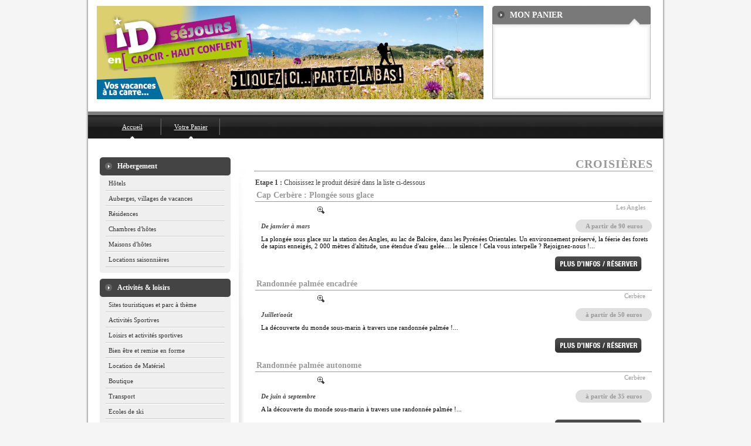

--- FILE ---
content_type: text/html; charset=utf-8
request_url: https://pyrenees-territoire.for-system.com/capcirhautconflent.aspx?Globales/RZ=8421&NumEtape=1
body_size: 38624
content:
<!DOCTYPE html PUBLIC "-//W3C//DTD XHTML 1.0 Transitional//EN"><html xmlns="http://www.w3.org/1999/xhtml" xmlns:for="http://www.open-system.fr/def-maquette/v1">  

<head>
<title> - Réservez votre hébergement et vos loisirs - Réservation en ligne - Open System</title>
<meta name="Description" content="" />
<meta name="keywords" content="" />

<meta name="Identifier-URL" content="http://auvergne-territoire.for-system.com" />
<meta name="Date-Creation-yyyymmdd" content="20090813" />
<meta name="revisit-after" content="7 days" />
<meta name="Publisher" content="Alliance Réseaux - Open System" />
<meta name="Copyright" content="Alliance Réseaux" />
<meta name="language" content="fr" />
<meta name="http.language" content="French" />


<script type="text/javascript" src="script/utils.js" xml:space="preserve"></script>
<script type="text/javascript" src="script/AC_RunActiveContent.js" xml:space="preserve"></script>
<script type="text/javascript" src="script/bulle_billet.js" xml:space="preserve"></script>

<script type="text/javascript" src="script/dom-drag.js" xml:space="preserve"></script>

<link href="css/style_os.css" rel="stylesheet" type="text/css" />
<link href="Config/html/xml/capcirhautconflent/css/style_os.css" rel="stylesheet" type="text/css" />
<link href="css/esf.css" rel="stylesheet" type="text/css" />

<script src="https://cdnjs.cloudflare.com/ajax/libs/jquery/3.4.1/jquery.min.js" integrity="sha256-CSXorXvZcTkaix6Yvo6HppcZGetbYMGWSFlBw8HfCJo=" crossorigin="anonymous"></script><script src="https://cdnjs.cloudflare.com/ajax/libs/jquery-migrate/1.4.1/jquery-migrate.min.js" integrity="sha256-SOuLUArmo4YXtXONKz+uxIGSKneCJG4x0nVcA0pFzV0=" crossorigin="anonymous"></script><script src="https://cdnjs.cloudflare.com/ajax/libs/jquery-migrate/3.0.1/jquery-migrate.min.js" integrity="sha256-F0O1TmEa4I8N24nY0bya59eP6svWcshqX1uzwaWC4F4=" crossorigin="anonymous"></script><script type="text/javascript" src="//gadget.open-system.fr/wtooltip.min.js"></script><script><!--
				if( !document._v1500_tooltip_xsl ) { 
					document._v1500_tooltip_xsl = new Object(); 
					document._v1500_tooltip_xsl.tooltip = function() { jQuery("*[id^='_tooltip_']").wTooltip( { style:'', content:true, callBefore: function( tooltip, node ) { jQuery(tooltip).html( jQuery('#' + node.id + '_tooltip').html() ); } } ); } 
					jQuery( function() { document._v1500_tooltip_xsl.tooltip(); });
				}			
		--></script><script type="text/JavaScript" src="//gadget.open-system.fr/osform.min.js"></script>

<!--<script type="text/javascript" src="https://gadget.open-system.fr/jquery-1.3.2.min.js"></script>-->
<script type="text/javascript" src="https://gadget.open-system.fr/jquery.lightbox.min.js" xml:space="preserve"></script>
<script type="text/javascript" src="script/jquery.tabs.pack.js" xml:space="preserve"></script>
<script type="text/javascript" src="script/easySlider.packed.js" xml:space="preserve"></script>
<script language="JavaScript" src="script/jquery.styleonglet-select.js" type="text/JavaScript" xml:space="preserve"></script>
<script type="text/javascript" src="script/wtooltip.js" xml:space="preserve"></script>
    <script type="text/javascript" xml:space="preserve"> 
	
$(document).ready(function(){
						   
// Ui Tabs
		$('#OngletsTabsGeneral').tabs( { fxSlide: true, fxFade: true, fxSpeed: 'normal' });
						   
						   
// LightBox
		$('#ZoomHebergementHotel a').lightBox();
		$('.OSVignette a').lightBox();
		$('.Vignette a').lightBox();
		$('.Photo a').lightBox();

		$('#GaleriePhotos .Vignette a').lightBox(); // Vignette Etape 9 - catalogue Hebergements

		$('a.ActiveLightBox').lightBox(); 
		$('a.ActiveLightBoxLogo').lightBox(); 

    });	
	
	</script>

<link rel="stylesheet" type="text/css" href="css/desactive.naviation.lightbox-0.5.css" media="screen" />



<script type='text/javascript' src='//gadget.open-system.fr/widgets-libs/rel/noyau-1.0.min.js'></script><script type='text/javascript' src='//gadget.open-system.fr/jquery.lightbox.min.js'></script><script type='text/javascript' src='//js.for-system.com/tracking.js'></script><script type='text/javascript'><!-- 

				var OsTracker = new ObjOsTracker("google","fr","etape1","BilletCroisieres","UA-3165783-5", );
				
 --></script><script type='text/javascript'><!-- 

                                    var gaJsHost = (("https:" == document.location.protocol) ? "https://ssl." : "http://www.");
                                    document.write(unescape("%3Cscript src='" + gaJsHost + "google-analytics.com/ga.js' type='text/javascript'%3E%3C/script%3E"));
                                
 --></script><script type='text/javascript'><!-- 

                                (function(AR) {
                                    AR.OsBase.Attendre(
                                        function() { return !(window.OsTracker == null || window._gat == null); },
                                        function() {
                                            var pageTracker = _gat._getTracker(OsTracker.Cle);
                                            window.pageTracker = pageTracker;
                                            
                                            if(OsTracker.Domaine!=null) pageTracker._setDomainName(OsTracker.Domaine);
                                            
                                            
                                            pageTracker._initData();
                                            pageTracker._trackPageview( OsTracker.NomPageGoogle() );
                                            
                                            
                                        }
                                    );
                                })(AllianceReseaux);								
							
 --></script></head>
<body class="OsFondPage">


<div id="Page">
  <div id="Contenu">
<div id="MargeEntete">
<div id="Entete"><div align="right" style="padding:0px 5px 5px 5px;" class="BlocDrapeau"><a href="capcirhautconflent_uk.aspx&#xD;&#xA;  " shape="rect"><img src="images/flag-gb.gif" width="20" height="16" border="0" /></a></div><div id="BlocBandeau"><div id="Bandeau">  <a href="http://www.capcir-pyrenees.com" target="_blank" shape="rect"><img src="images/spacer.gif" width="659" height="159" alt="" title="" class="ImgBandeau" border="0" /></a></div>
</div>
<div id="MiniPanier">
<div id="EnteteMiniPanier"><span>Mon Panier</span></div><div id="BlocMiniPanier">
<div id="MargeMiniPanier">
<span style="font-size:11px;">
<strong>0</strong> 
 article(s) dans votre </span> <a href="capcirhautconflent.aspx?Globales/RZ=3684&amp;NumEtape=2&amp;Param/Action=-1" shape="rect">panier</a><br />
</div>
</div><div id="PiedMiniPanier"></div>
</div></div></div>

<ul id="MenuOnglet">
<li id="TMenuRecherche"><a href="capcirhautconflent.aspx?Globales/RZ=1591&amp;NumEtape=1" shape="rect">Accueil</a></li>
<li id="TMenuDossier"><a href="capcirhautconflent.aspx?Globales/RZ=3684&amp;NumEtape=2&amp;Param/Action=-1" shape="rect">Votre Panier</a></li>
</ul>

<div id="MargeContenu">
		
	  
		<div id="BlocColonneGauche"><div id="ColonneGauche"><div id="BlocMenuCote">

<ul class="MenuCote BlocMenuHebergements"><li class="EnteteMenu EnteteHebergements">Hébergement</li>

<li id="TMenuHotels"><a href=" z1593e1_capcirhautconflent_a_fr-Recherche-d-hotel.aspx?" shape="rect">  Hôtels
    </a></li>
<li id="TMenuAuberges"><a href=" z9520e1_capcirhautconflent_a_fr-Recherche-d-hotel.aspx?" shape="rect">  Auberges, villages de vacances
    </a></li>    
<li id="TMenuResidencesHotelieres"><a href=" z2344e1_capcirhautconflent_a_fr-Recherche-d-hotel.aspx?" shape="rect"> Résidences</a></li>

   
<li id="TMenuChambresdhotes"><a href=" z1594e1_capcirhautconflent_a_fr-Recherche-d-une-chambre-d-hote.aspx?" shape="rect"> Chambres d'hôtes</a></li>
<li id="TMenuMaisonsdhotes"><a href=" z2396e1_capcirhautconflent_a_fr-Recherche-d-une-chambre-d-hote.aspx?" shape="rect">  Maisons d'hôtes</a></li>
<li id="TMenuMeubles"><a href=" z1596e1_capcirhautconflent_a_fr-Recherche-de-meubles.aspx?" shape="rect">  Locations de vacances</a></li>
<li id="TMenuAgenceImmo"><a href=" z8658e1_capcirhautconflent_a_fr-Recherche-de-meubles.aspx?" shape="rect">  Locations saisonnières</a></li>

<li id="TMenuCampings"><a href=" z1595e1_capcirhautconflent_a_fr-Recherche-un-camping.aspx?" shape="rect"> 
  Camping</a></li>
<li id="TMenuRefuge"><a href=" z8414e1_capcirhautconflent_a_fr-Reservez-en-ligne-votre-refuge.aspx?" shape="rect"> 
   Refuges</a></li>   
</ul>

<ul class="MenuCote BlocMenuActivites"><li class="EnteteMenu EnteteActivites">Activités &amp; loisirs </li>
<li id="TMenuBilletsSitesTouristiques"><a href=" capcirhautconflent.aspx?Globales/RZ=2877&amp;NumEtape=1" shape="rect">  Sites touristiques et parc à thème</a></li>
<li id="TMenuIntroActivites"><a href=" capcirhautconflent.aspx?Globales/RZ=8415&amp;NumEtape=1" shape="rect">  Activités et loisirs</a></li>
<li id="TMenuBilletsActivitesSportives"><a href=" capcirhautconflent.aspx?Globales/RZ=8741&amp;NumEtape=1" shape="rect">   </a></li>
<li id="TMenuActivites-Sports"><a href=" capcirhautconflent.aspx?Globales/RZ=1598&amp;NumEtape=1" shape="rect">  Activités Sportives</a></li>
<li id="TMenuBillet-Autre"><a href=" capcirhautconflent.aspx?Globales/RZ=2880&amp;NumEtape=1" shape="rect">  Loisirs et activités sportives</a></li>
<li id="TMenuBillets"><a href=" capcirhautconflent.aspx?Globales/RZ=1599&amp;NumEtape=1" shape="rect">  Billetterie</a></li>
<li id="TMenuBilletsBienEtre"><a href=" capcirhautconflent.aspx?Globales/RZ=2879&amp;NumEtape=1" shape="rect">  Bien être et remise en forme </a></li>
<li id="TMenuBillet-Golf"><a href=" capcirhautconflent.aspx?Globales/RZ=2878&amp;NumEtape=1" shape="rect">  Golf</a></li>
<li id="TMenuEsf"><a href=" z4141e1_capcirhautconflent_a_fr-Testez-la-reservation-de-cours-de-ski-ESF.aspx?" shape="rect"> Esf</a></li>
<li id="TMenuLocationMateriel"><a href=" capcirhautconflent.aspx?Globales/RZ=3255&amp;NumEtape=1" shape="rect"> Location de Matériel</a></li>
<li id="TMenuBoutique"><a href=" capcirhautconflent.aspx?Globales/RZ=1948&amp;NumEtape=1" shape="rect"> Boutique</a></li>
<li id="TMenuBilletTransport"><a href=" capcirhautconflent.aspx?Globales/RZ=3395&amp;NumEtape=1" shape="rect"> Transport</a></li>
<li id="TMenuRestaurant"><a href=" z3721e1_capcirhautconflent_a_fr-Testez-la-reservation-de-restaurants.aspx?" shape="rect"> Restaurant</a></li>
<li id="TMenuBoutiqueCoursCuisine"><a href=" capcirhautconflent.aspx?Globales/RZ=8420&amp;NumEtape=1" shape="rect"> Cours de cuisine</a></li>
<li id="TMenuIntroEcoleSki"><a href=" capcirhautconflent.aspx?Globales/RZ=9521&amp;NumEtape=1" shape="rect"> Ecoles de ski</a></li>
<li id="TMenuBilletsRestaurant"><a href=" capcirhautconflent.aspx?Globales/RZ=9522&amp;NumEtape=1" shape="rect"> Restauration</a></li>
<li id="TMenuForfaitsdeSki"><a href=" capcirhautconflent.aspx?Globales/RZ=12955&amp;NumEtape=1" shape="rect"> Forfaits de ski</a></li>

</ul>
<script language="JavaScript" type="text/javascript" xml:space="preserve">
SelectionMenu("TMenuBilletCroisieres");
</script>

<div class="Clear"></div>
</div></div>
		</div>
<div id="BlocTxt">
	  
	  
	<div id="BlocColonneMilieu"><div id="ColonneMilieu">
	  <div id="DetailPage">
	  
<div style="clear:both "></div>
<a name="AncreCarto" id="AncreCarto" shape="rect"></a>
<div id="BlocContenu">
<div id="MargeContenuInterieur">
<h2>   Croisières</h2>
 
<div id="TitreEtape">                  
                     
                   <strong> Etape 1 : </strong>Choisissez le produit désiré dans la liste ci-dessous 
</div>
<!--Fonction permettant de supprimer le div si pas de div dedans-->
<script xml:space="preserve">$( function() { $('.Vignette:not(:has(div))').remove(); } );</script>
    <div class="BlocBilletterie">
      
      
      
      <!--   <br clear="all"/>
    <div class="Entete" ><for:champ nom="Nom" type="contenu"/></div> -->
    <a aria-hidden="true" role="none" shape="rect" href="z8421e3f39458b15283_capcirhautconflent_a_fr-Cap-Cerbere-Plongee-sous-glace-Les-Angles.aspx" xmlns=""><img class="OsBilletterieImgLien" src="https://static.for-system.com/shim.gif" border="0" alt=""></a><form action="capcirhautconflent.aspx" name="Billet39458_15283" method="post" enctype="application/x-www-form-urlencoded" xmlns=""><input type="hidden" name="Globales/RZ" value="8421"><input name="Rf" type="hidden" value="JVR6D2W99Q8SWX66PZ2MJ9E8J2"><input name="Globales/ServiceRef" type="hidden" value="billet"><input name="Param/IdFournisseur" type="hidden" value="39458"><input name="Param/IdBillet" type="hidden" value="15283"><input name="Globales/IdPage" type="hidden" value="0"><input type="hidden" name="Param/ListeId" value="*"><input type="hidden" name="Param/bpIdTheme" value="0"><input type="hidden" name="Param/bpIdCritere" value="0"><input type="hidden" name="Param/bpDateDebutValidite" value=""><input type="hidden" name="Param/bpDateFinValidite" value=""><input type="hidden" name="Param/CalculPackage" value=""><input name="NumEtape" type="hidden" value="3">
<div style="display:none;"><div id="lightbox-title-15283">
<div xmlns="http://www.w3.org/1999/xhtml">
<div align="center" class="BtReserverLightBox">
<img onload="$(this).click( function() { document.forms['Billet39458_15283'].submit(); return false; } )" alt="" border="0" name="Enr" src="osimg/os-sprite-shim.gif" style="cursor:pointer;" class="BT OsPlusInfoLightBox" xmlns=""></div>
<div id="EnteteLightBox">
		<strong>      Cap Cerbère : Plongée sous glace
</strong> </div>
		<span style="font-weight:normal;">La plongée sous glace sur la station des Angles, au lac de Balcère, dans les Pyrénées Orientales.

Un environnement préservé, la féerie des forets de sapins enneigés, 2 000 mètres d'altitude, une étendue d'eau gelée.... le silence ! 

Cela vous interpelle ? Rejoignez-nous !...</span><br />
</div>
</div></div>
       <div class="Miniature" xmlns="http://www.w3.org/1999/xhtml">
    <!--     <div class="Entete" ><for:champ nom="Nom" type="contenu" xpath="IdTypeBillet/TypeBillet"/></div> --><h3>Cap Cerbère : Plongée sous glace</h3>

<div class="BlocNomCommune">
<div class="NomCommune">Les Angles </div></div>
    	    <div>
		     
		     
	    </div>



<div class="Vignette"><div class="VignetteEtape2"><a href="https://dynimg-apps.open-system.fr/index.aspx?type=billetv2&amp;id=39458&amp;url=plongee_sous_glace_-_cap_cerbere.jpg" title-id="lightbox-title-15283" title="" alt="" shape="rect" xmlns=""><img src="https://dynimg-apps.open-system.fr/index.aspx?type=billetv2&amp;id=39458&amp;url=plongee_sous_glace_-_cap_cerbere.jpg" title="" alt="" width="120" border="0" align="absmiddle"><img src="images/ico_zoom.gif" alt="Cliquez pour agrandir" width="16" height="16" border="0" class="ZoomImageLightBox" title="Cliquez pour agrandir"></a></div></div>
    <div class="Contenu">
	<div style="height:8px;"></div>


<div class="BlocDateInfoTarifIndicatif"><div class="TarifIndicatifBillet">A partir de 90 euros</div>
<div class="DateInfo">De janvier à mars</div>
<div class="Clear"></div>




</div>
<span class="SousTitre" style="margin-top:5px; display:block;  ">

</span>
<div class="Texte">La plongée sous glace sur la station des Angles, au lac de Balcère, dans les Pyrénées Orientales.

Un environnement préservé, la féerie des forets de sapins enneigés, 2 000 mètres d'altitude, une étendue d'eau gelée.... le silence ! 

Cela vous interpelle ? Rejoignez-nous !...</div>
	    
    </div>	
    <br clear="all" />
    <div align="right" style="width:98%; margin-left:auto; margin-right:auto;">    <a href="z8421e3f39458x39458b15283_capcirhautconflent_a_fr-Cap-Cerbere-Plongee-sous-glace-Les-Angles.aspx" shape="rect" xmlns=""><img src="osimg/os-sprite-shim.gif" border="0" alt="Plus d'infos / Réserver" class="BT OsPlusInfoReserver" xmlns="http://www.w3.org/1999/xhtml" /></a>    </div>

    
      </div>
  
				
  
     </form><a aria-hidden="true" role="none" shape="rect" href="z8421e3f39458b16344_capcirhautconflent_a_fr-Randonnee-palmee-encadree-Cerbere.aspx" xmlns=""><img class="OsBilletterieImgLien" src="https://static.for-system.com/shim.gif" border="0" alt=""></a><form action="capcirhautconflent.aspx" name="Billet39458_16344" method="post" enctype="application/x-www-form-urlencoded" xmlns=""><input type="hidden" name="Globales/RZ" value="8421"><input name="Rf" type="hidden" value="JVR6D2W99Q8SWX66PZ2MJ9E8J2"><input name="Globales/ServiceRef" type="hidden" value="billet"><input name="Param/IdFournisseur" type="hidden" value="39458"><input name="Param/IdBillet" type="hidden" value="16344"><input name="Globales/IdPage" type="hidden" value="0"><input type="hidden" name="Param/ListeId" value="*"><input type="hidden" name="Param/bpIdTheme" value="0"><input type="hidden" name="Param/bpIdCritere" value="0"><input type="hidden" name="Param/bpDateDebutValidite" value=""><input type="hidden" name="Param/bpDateFinValidite" value=""><input type="hidden" name="Param/CalculPackage" value=""><input name="NumEtape" type="hidden" value="3">
<div style="display:none;"><div id="lightbox-title-16344">
<div xmlns="http://www.w3.org/1999/xhtml">
<div align="center" class="BtReserverLightBox">
<img onload="$(this).click( function() { document.forms['Billet39458_16344'].submit(); return false; } )" alt="" border="0" name="Enr" src="osimg/os-sprite-shim.gif" style="cursor:pointer;" class="BT OsPlusInfoLightBox" xmlns=""></div>
<div id="EnteteLightBox">
		<strong>      Randonnée palmée encadrée
</strong> </div>
		<span style="font-weight:normal;">La découverte du monde sous-marin à travers une randonnée palmée !...</span><br />
</div>
</div></div>
       <div class="Miniature" xmlns="http://www.w3.org/1999/xhtml">
    <!--     <div class="Entete" ><for:champ nom="Nom" type="contenu" xpath="IdTypeBillet/TypeBillet"/></div> --><h3>Randonnée palmée encadrée</h3>

<div class="BlocNomCommune">
<div class="NomCommune">Cerbère </div></div>
    	    <div>
		     
		     
	    </div>



<div class="Vignette"><div class="VignetteEtape2"><a href="https://dynimg-apps.open-system.fr/index.aspx?type=billetv2&amp;id=39458&amp;url=1_reduit.jpg" title-id="lightbox-title-16344" title="" alt="" shape="rect" xmlns=""><img src="https://dynimg-apps.open-system.fr/index.aspx?type=billetv2&amp;id=39458&amp;url=1_reduit.jpg" title="" alt="" width="120" border="0" align="absmiddle"><img src="images/ico_zoom.gif" alt="Cliquez pour agrandir" width="16" height="16" border="0" class="ZoomImageLightBox" title="Cliquez pour agrandir"></a></div></div>
    <div class="Contenu">
	<div style="height:8px;"></div>


<div class="BlocDateInfoTarifIndicatif"><div class="TarifIndicatifBillet">à partir de 50 euros</div>
<div class="DateInfo">Juillet/août</div>
<div class="Clear"></div>




</div>
<span class="SousTitre" style="margin-top:5px; display:block;  ">

</span>
<div class="Texte">La découverte du monde sous-marin à travers une randonnée palmée !...</div>
	    
    </div>	
    <br clear="all" />
    <div align="right" style="width:98%; margin-left:auto; margin-right:auto;">    <a href="z8421e3f39458x39458b16344_capcirhautconflent_a_fr-Randonnee-palmee-encadree-Cerbere.aspx" shape="rect" xmlns=""><img src="osimg/os-sprite-shim.gif" border="0" alt="Plus d'infos / Réserver" class="BT OsPlusInfoReserver" xmlns="http://www.w3.org/1999/xhtml" /></a>    </div>

    
      </div>
  
				
  
     </form><a aria-hidden="true" role="none" shape="rect" href="z8421e3f39458b44741_capcirhautconflent_a_fr-Randonnee-palmee-autonome-Cerbere.aspx" xmlns=""><img class="OsBilletterieImgLien" src="https://static.for-system.com/shim.gif" border="0" alt=""></a><form action="capcirhautconflent.aspx" name="Billet39458_44741" method="post" enctype="application/x-www-form-urlencoded" xmlns=""><input type="hidden" name="Globales/RZ" value="8421"><input name="Rf" type="hidden" value="JVR6D2W99Q8SWX66PZ2MJ9E8J2"><input name="Globales/ServiceRef" type="hidden" value="billet"><input name="Param/IdFournisseur" type="hidden" value="39458"><input name="Param/IdBillet" type="hidden" value="44741"><input name="Globales/IdPage" type="hidden" value="0"><input type="hidden" name="Param/ListeId" value="*"><input type="hidden" name="Param/bpIdTheme" value="0"><input type="hidden" name="Param/bpIdCritere" value="0"><input type="hidden" name="Param/bpDateDebutValidite" value=""><input type="hidden" name="Param/bpDateFinValidite" value=""><input type="hidden" name="Param/CalculPackage" value=""><input name="NumEtape" type="hidden" value="3">
<div style="display:none;"><div id="lightbox-title-44741">
<div xmlns="http://www.w3.org/1999/xhtml">
<div align="center" class="BtReserverLightBox">
<img onload="$(this).click( function() { document.forms['Billet39458_44741'].submit(); return false; } )" alt="" border="0" name="Enr" src="osimg/os-sprite-shim.gif" style="cursor:pointer;" class="BT OsPlusInfoLightBox" xmlns=""></div>
<div id="EnteteLightBox">
		<strong>      Randonnée palmée autonome
</strong> </div>
		<span style="font-weight:normal;">A la découverte du monde sous-marin à travers une randonnée palmée !...</span><br />
</div>
</div></div>
       <div class="Miniature" xmlns="http://www.w3.org/1999/xhtml">
    <!--     <div class="Entete" ><for:champ nom="Nom" type="contenu" xpath="IdTypeBillet/TypeBillet"/></div> --><h3>Randonnée palmée autonome</h3>

<div class="BlocNomCommune">
<div class="NomCommune">Cerbère </div></div>
    	    <div>
		     
		     
	    </div>



<div class="Vignette"><div class="VignetteEtape2"><a href="https://dynimg-apps.open-system.fr/index.aspx?type=billetv2&amp;id=39458&amp;url=4_reduit.jpg" title-id="lightbox-title-44741" title="" alt="" shape="rect" xmlns=""><img src="https://dynimg-apps.open-system.fr/index.aspx?type=billetv2&amp;id=39458&amp;url=4_reduit.jpg" title="" alt="" width="120" border="0" align="absmiddle"><img src="images/ico_zoom.gif" alt="Cliquez pour agrandir" width="16" height="16" border="0" class="ZoomImageLightBox" title="Cliquez pour agrandir"></a></div></div>
    <div class="Contenu">
	<div style="height:8px;"></div>


<div class="BlocDateInfoTarifIndicatif"><div class="TarifIndicatifBillet">à partir de 35 euros</div>
<div class="DateInfo">De juin à septembre</div>
<div class="Clear"></div>




</div>
<span class="SousTitre" style="margin-top:5px; display:block;  ">

</span>
<div class="Texte">A la découverte du monde sous-marin à travers une randonnée palmée !...</div>
	    
    </div>	
    <br clear="all" />
    <div align="right" style="width:98%; margin-left:auto; margin-right:auto;">    <a href="z8421e3f39458x39458b44741_capcirhautconflent_a_fr-Randonnee-palmee-autonome-Cerbere.aspx" shape="rect" xmlns=""><img src="osimg/os-sprite-shim.gif" border="0" alt="Plus d'infos / Réserver" class="BT OsPlusInfoReserver" xmlns="http://www.w3.org/1999/xhtml" /></a>    </div>

    
      </div>
  
				
  
     </form><a aria-hidden="true" role="none" shape="rect" href="z8421e3f39458b16351_capcirhautconflent_a_fr-Decouverte-Cerbere.aspx" xmlns=""><img class="OsBilletterieImgLien" src="https://static.for-system.com/shim.gif" border="0" alt=""></a><form action="capcirhautconflent.aspx" name="Billet39458_16351" method="post" enctype="application/x-www-form-urlencoded" xmlns=""><input type="hidden" name="Globales/RZ" value="8421"><input name="Rf" type="hidden" value="JVR6D2W99Q8SWX66PZ2MJ9E8J2"><input name="Globales/ServiceRef" type="hidden" value="billet"><input name="Param/IdFournisseur" type="hidden" value="39458"><input name="Param/IdBillet" type="hidden" value="16351"><input name="Globales/IdPage" type="hidden" value="0"><input type="hidden" name="Param/ListeId" value="*"><input type="hidden" name="Param/bpIdTheme" value="0"><input type="hidden" name="Param/bpIdCritere" value="0"><input type="hidden" name="Param/bpDateDebutValidite" value=""><input type="hidden" name="Param/bpDateFinValidite" value=""><input type="hidden" name="Param/CalculPackage" value=""><input name="NumEtape" type="hidden" value="3">
<div style="display:none;"><div id="lightbox-title-16351">
<div xmlns="http://www.w3.org/1999/xhtml">
<div align="center" class="BtReserverLightBox">
<img onload="$(this).click( function() { document.forms['Billet39458_16351'].submit(); return false; } )" alt="" border="0" name="Enr" src="osimg/os-sprite-shim.gif" style="cursor:pointer;" class="BT OsPlusInfoLightBox" xmlns=""></div>
<div id="EnteteLightBox">
		<strong>      Découverte
</strong> </div>
		<span style="font-weight:normal;">Baptême de plongée et stage de découverte pour les débutants....</span><br />
</div>
</div></div>
       <div class="Miniature" xmlns="http://www.w3.org/1999/xhtml">
    <!--     <div class="Entete" ><for:champ nom="Nom" type="contenu" xpath="IdTypeBillet/TypeBillet"/></div> --><h3>Découverte</h3>

<div class="BlocNomCommune">
<div class="NomCommune">Cerbère </div></div>
    	    <div>
		     
		     
	    </div>



<div class="Vignette"><div class="VignetteEtape2"><a href="https://dynimg-apps.open-system.fr/index.aspx?type=billetv2&amp;id=39458&amp;url=cap_cerbere_-_bapteme.jpg" title-id="lightbox-title-16351" title="" alt="" shape="rect" xmlns=""><img src="https://dynimg-apps.open-system.fr/index.aspx?type=billetv2&amp;id=39458&amp;url=cap_cerbere_-_bapteme.jpg" title="" alt="" width="120" border="0" align="absmiddle"><img src="images/ico_zoom.gif" alt="Cliquez pour agrandir" width="16" height="16" border="0" class="ZoomImageLightBox" title="Cliquez pour agrandir"></a></div></div>
    <div class="Contenu">
	<div style="height:8px;"></div>


<div class="BlocDateInfoTarifIndicatif"><div class="TarifIndicatifBillet">A partir de 85 euros</div>
<div class="DateInfo">De mai à octobre</div>
<div class="Clear"></div>




</div>
<span class="SousTitre" style="margin-top:5px; display:block;  ">

</span>
<div class="Texte">Baptême de plongée et stage de découverte pour les débutants....</div>
	    
    </div>	
    <br clear="all" />
    <div align="right" style="width:98%; margin-left:auto; margin-right:auto;">    <a href="z8421e3f39458x39458b16351_capcirhautconflent_a_fr-Decouverte-Cerbere.aspx" shape="rect" xmlns=""><img src="osimg/os-sprite-shim.gif" border="0" alt="Plus d'infos / Réserver" class="BT OsPlusInfoReserver" xmlns="http://www.w3.org/1999/xhtml" /></a>    </div>

    
      </div>
  
				
  
     </form><a aria-hidden="true" role="none" shape="rect" href="z8421e3f39458b44328_capcirhautconflent_a_fr-Exploration-Cerbere.aspx" xmlns=""><img class="OsBilletterieImgLien" src="https://static.for-system.com/shim.gif" border="0" alt=""></a><form action="capcirhautconflent.aspx" name="Billet39458_44328" method="post" enctype="application/x-www-form-urlencoded" xmlns=""><input type="hidden" name="Globales/RZ" value="8421"><input name="Rf" type="hidden" value="JVR6D2W99Q8SWX66PZ2MJ9E8J2"><input name="Globales/ServiceRef" type="hidden" value="billet"><input name="Param/IdFournisseur" type="hidden" value="39458"><input name="Param/IdBillet" type="hidden" value="44328"><input name="Globales/IdPage" type="hidden" value="0"><input type="hidden" name="Param/ListeId" value="*"><input type="hidden" name="Param/bpIdTheme" value="0"><input type="hidden" name="Param/bpIdCritere" value="0"><input type="hidden" name="Param/bpDateDebutValidite" value=""><input type="hidden" name="Param/bpDateFinValidite" value=""><input type="hidden" name="Param/CalculPackage" value=""><input name="NumEtape" type="hidden" value="3">
<div style="display:none;"><div id="lightbox-title-44328">
<div xmlns="http://www.w3.org/1999/xhtml">
<div align="center" class="BtReserverLightBox">
<img onload="$(this).click( function() { document.forms['Billet39458_44328'].submit(); return false; } )" alt="" border="0" name="Enr" src="osimg/os-sprite-shim.gif" style="cursor:pointer;" class="BT OsPlusInfoLightBox" xmlns=""></div>
<div id="EnteteLightBox">
		<strong>      Exploration
</strong> </div>
		<span style="font-weight:normal;">A la découverte de la richesse des fonds marins des Pyrénées-Orientales à travers nos plongées d’exploration!...</span><br />
</div>
</div></div>
       <div class="Miniature" xmlns="http://www.w3.org/1999/xhtml">
    <!--     <div class="Entete" ><for:champ nom="Nom" type="contenu" xpath="IdTypeBillet/TypeBillet"/></div> --><h3>Exploration</h3>

<div class="BlocNomCommune">
<div class="NomCommune">Cerbère </div></div>
    	    <div>
		     
		     
	    </div>



<div class="Vignette"><div class="VignetteEtape2"><a href="https://dynimg-apps.open-system.fr/index.aspx?type=billetv2&amp;id=39458&amp;url=yvan_chocoloff_24_-_reduit.jpg" title-id="lightbox-title-44328" title="" alt="" shape="rect" xmlns=""><img src="https://dynimg-apps.open-system.fr/index.aspx?type=billetv2&amp;id=39458&amp;url=yvan_chocoloff_24_-_reduit.jpg" title="" alt="" width="120" border="0" align="absmiddle"><img src="images/ico_zoom.gif" alt="Cliquez pour agrandir" width="16" height="16" border="0" class="ZoomImageLightBox" title="Cliquez pour agrandir"></a></div></div>
    <div class="Contenu">
	<div style="height:8px;"></div>


<div class="BlocDateInfoTarifIndicatif"><div class="TarifIndicatifBillet">A partir de 36 euros</div>
<div class="DateInfo">D'avril à octobre</div>
<div class="Clear"></div>




</div>
<span class="SousTitre" style="margin-top:5px; display:block;  ">

</span>
<div class="Texte">A la découverte de la richesse des fonds marins des Pyrénées-Orientales à travers nos plongées d’exploration!...</div>
	    
    </div>	
    <br clear="all" />
    <div align="right" style="width:98%; margin-left:auto; margin-right:auto;">    <a href="z8421e3f39458x39458b44328_capcirhautconflent_a_fr-Exploration-Cerbere.aspx" shape="rect" xmlns=""><img src="osimg/os-sprite-shim.gif" border="0" alt="Plus d'infos / Réserver" class="BT OsPlusInfoReserver" xmlns="http://www.w3.org/1999/xhtml" /></a>    </div>

    
      </div>
  
				
  
     </form><a aria-hidden="true" role="none" shape="rect" href="z8421e3f39458b44617_capcirhautconflent_a_fr-Formations-FFESSM-Cerbere.aspx" xmlns=""><img class="OsBilletterieImgLien" src="https://static.for-system.com/shim.gif" border="0" alt=""></a><form action="capcirhautconflent.aspx" name="Billet39458_44617" method="post" enctype="application/x-www-form-urlencoded" xmlns=""><input type="hidden" name="Globales/RZ" value="8421"><input name="Rf" type="hidden" value="JVR6D2W99Q8SWX66PZ2MJ9E8J2"><input name="Globales/ServiceRef" type="hidden" value="billet"><input name="Param/IdFournisseur" type="hidden" value="39458"><input name="Param/IdBillet" type="hidden" value="44617"><input name="Globales/IdPage" type="hidden" value="0"><input type="hidden" name="Param/ListeId" value="*"><input type="hidden" name="Param/bpIdTheme" value="0"><input type="hidden" name="Param/bpIdCritere" value="0"><input type="hidden" name="Param/bpDateDebutValidite" value=""><input type="hidden" name="Param/bpDateFinValidite" value=""><input type="hidden" name="Param/CalculPackage" value=""><input name="NumEtape" type="hidden" value="3">
<div style="display:none;"><div id="lightbox-title-44617">
<div xmlns="http://www.w3.org/1999/xhtml">
<div align="center" class="BtReserverLightBox">
<img onload="$(this).click( function() { document.forms['Billet39458_44617'].submit(); return false; } )" alt="" border="0" name="Enr" src="osimg/os-sprite-shim.gif" style="cursor:pointer;" class="BT OsPlusInfoLightBox" xmlns=""></div>
<div id="EnteteLightBox">
		<strong>      Formations FFESSM 
</strong> </div>
		<span style="font-weight:normal;">Une formation diplômante en plongée qui vous permettra de plonger partout dans le monde !...</span><br />
</div>
</div></div>
       <div class="Miniature" xmlns="http://www.w3.org/1999/xhtml">
    <!--     <div class="Entete" ><for:champ nom="Nom" type="contenu" xpath="IdTypeBillet/TypeBillet"/></div> --><h3>Formations FFESSM </h3>

<div class="BlocNomCommune">
<div class="NomCommune">Cerbère </div></div>
    	    <div>
		     
		     
	    </div>



<div class="Vignette"><div class="VignetteEtape2"><a href="https://dynimg-apps.open-system.fr/index.aspx?type=billetv2&amp;id=39458&amp;url=16_reduit.jpg" title-id="lightbox-title-44617" title="" alt="" shape="rect" xmlns=""><img src="https://dynimg-apps.open-system.fr/index.aspx?type=billetv2&amp;id=39458&amp;url=16_reduit.jpg" title="" alt="" width="120" border="0" align="absmiddle"><img src="images/ico_zoom.gif" alt="Cliquez pour agrandir" width="16" height="16" border="0" class="ZoomImageLightBox" title="Cliquez pour agrandir"></a></div></div>
    <div class="Contenu">
	<div style="height:8px;"></div>


<div class="BlocDateInfoTarifIndicatif"><div class="TarifIndicatifBillet">A partir de 310 euros</div>
<div class="DateInfo">D'avril à octobre</div>
<div class="Clear"></div>




</div>
<span class="SousTitre" style="margin-top:5px; display:block;  ">

</span>
<div class="Texte">Une formation diplômante en plongée qui vous permettra de plonger partout dans le monde !...</div>
	    
    </div>	
    <br clear="all" />
    <div align="right" style="width:98%; margin-left:auto; margin-right:auto;">    <a href="z8421e3f39458x39458b44617_capcirhautconflent_a_fr-Formations-FFESSM-Cerbere.aspx" shape="rect" xmlns=""><img src="osimg/os-sprite-shim.gif" border="0" alt="Plus d'infos / Réserver" class="BT OsPlusInfoReserver" xmlns="http://www.w3.org/1999/xhtml" /></a>    </div>

    
      </div>
  
				
  
     </form>
       <!-- Fin Formulaire -->
       
       <!-- Fin Type de Billet -->
       
       <!-- Fin Organisation -->
       
      
      
      <!--   <br clear="all"/>
    <div class="Entete" ><for:champ nom="Nom" type="contenu"/></div> -->
    <a aria-hidden="true" role="none" shape="rect" href="z8421e3f28279b22270_capcirhautconflent_a_fr-LA-CARTE-CADEAU-Perpignan.aspx" xmlns=""><img class="OsBilletterieImgLien" src="https://static.for-system.com/shim.gif" border="0" alt=""></a><form action="capcirhautconflent.aspx" name="Billet28279_22270" method="post" enctype="application/x-www-form-urlencoded" xmlns=""><input type="hidden" name="Globales/RZ" value="8421"><input name="Rf" type="hidden" value="JVR6D2W99Q8SWX66PZ2MJ9E8J2"><input name="Globales/ServiceRef" type="hidden" value="billet"><input name="Param/IdFournisseur" type="hidden" value="28279"><input name="Param/IdBillet" type="hidden" value="22270"><input name="Globales/IdPage" type="hidden" value="0"><input type="hidden" name="Param/ListeId" value="*"><input type="hidden" name="Param/bpIdTheme" value="0"><input type="hidden" name="Param/bpIdCritere" value="0"><input type="hidden" name="Param/bpDateDebutValidite" value=""><input type="hidden" name="Param/bpDateFinValidite" value=""><input type="hidden" name="Param/CalculPackage" value=""><input name="NumEtape" type="hidden" value="3">
<div style="display:none;"><div id="lightbox-title-22270">
<div xmlns="http://www.w3.org/1999/xhtml">
<div align="center" class="BtReserverLightBox">
<img onload="$(this).click( function() { document.forms['Billet28279_22270'].submit(); return false; } )" alt="" border="0" name="Enr" src="osimg/os-sprite-shim.gif" style="cursor:pointer;" class="BT OsPlusInfoLightBox" xmlns=""></div>
<div id="EnteteLightBox">
		<strong>      LA CARTE CADEAU
</strong> </div>
		<span style="font-weight:normal;">Une idée cadeau originale ? LA CARTE CADEAU ! 
Elle est valable n'importe quel jour* pour n'importe quel spectacle au programme de La Boite à Rire Perpignan !
Le seul impératif la personne à qui vous l'offrez doit penser à réserver au 06.60.27.40.36

*Hors soirées réveillon du 24 et ...</span><br />
</div>
</div></div>
       <div class="Miniature" xmlns="http://www.w3.org/1999/xhtml">
    <!--     <div class="Entete" ><for:champ nom="Nom" type="contenu" xpath="IdTypeBillet/TypeBillet"/></div> --><h3>LA CARTE CADEAU</h3>

<div class="BlocNomCommune">
<div class="NomCommune">Perpignan </div></div>
    	    <div>
		     
		     
	    </div>



<div class="Vignette"><div class="VignetteEtape2"><a href="https://dynimg-apps.open-system.fr/index.aspx?type=billetv2&amp;id=28279&amp;url=carte_cadeau_-_copie_-_copie.jpg" title-id="lightbox-title-22270" title="" alt="" shape="rect" xmlns=""><img src="https://dynimg-apps.open-system.fr/index.aspx?type=billetv2&amp;id=28279&amp;url=carte_cadeau_-_copie_-_copie.jpg" title="" alt="" width="120" border="0" align="absmiddle"><img src="images/ico_zoom.gif" alt="Cliquez pour agrandir" width="16" height="16" border="0" class="ZoomImageLightBox" title="Cliquez pour agrandir"></a></div></div>
    <div class="Contenu">
	<div style="height:8px;"></div>


<div class="BlocDateInfoTarifIndicatif"><div class="TarifIndicatifBillet">De 16 € à 110 €</div>
<div class="DateInfo">Valable n'importe quel jour pour le spectacle de votre choix !</div>
<div class="Clear"></div>




</div>
<span class="SousTitre" style="margin-top:5px; display:block;  ">

</span>
<div class="Texte">Une idée cadeau originale ? LA CARTE CADEAU ! 
Elle est valable n'importe quel jour* pour n'importe quel spectacle au programme de La Boite à Rire Perpignan !
Le seul impératif la personne à qui vous l'offrez doit penser à réserver au 06.60.27.40.36

*Hors soirées réveillon du 24 et ...</div>
	    
    </div>	
    <br clear="all" />
    <div align="right" style="width:98%; margin-left:auto; margin-right:auto;">    <a href="z8421e3f28279x28279b22270_capcirhautconflent_a_fr-LA-CARTE-CADEAU-Perpignan.aspx" shape="rect" xmlns=""><img src="osimg/os-sprite-shim.gif" border="0" alt="Plus d'infos / Réserver" class="BT OsPlusInfoReserver" xmlns="http://www.w3.org/1999/xhtml" /></a>    </div>

    
      </div>
  
				
  
     </form>
       <!-- Fin Formulaire -->
       
       <!-- Fin Type de Billet -->
       
      
      <!--   <br clear="all"/>
    <div class="Entete" ><for:champ nom="Nom" type="contenu"/></div> -->
    <a aria-hidden="true" role="none" shape="rect" href="z8421e3f28279b8622_capcirhautconflent_a_fr-PROJET-CHAMONIX-Perpignan.aspx" xmlns=""><img class="OsBilletterieImgLien" src="https://static.for-system.com/shim.gif" border="0" alt=""></a><form action="capcirhautconflent.aspx" name="Billet28279_8622" method="post" enctype="application/x-www-form-urlencoded" xmlns=""><input type="hidden" name="Globales/RZ" value="8421"><input name="Rf" type="hidden" value="JVR6D2W99Q8SWX66PZ2MJ9E8J2"><input name="Globales/ServiceRef" type="hidden" value="billet"><input name="Param/IdFournisseur" type="hidden" value="28279"><input name="Param/IdBillet" type="hidden" value="8622"><input name="Globales/IdPage" type="hidden" value="0"><input type="hidden" name="Param/ListeId" value="*"><input type="hidden" name="Param/bpIdTheme" value="0"><input type="hidden" name="Param/bpIdCritere" value="0"><input type="hidden" name="Param/bpDateDebutValidite" value=""><input type="hidden" name="Param/bpDateFinValidite" value=""><input type="hidden" name="Param/CalculPackage" value=""><input name="NumEtape" type="hidden" value="3">
<div style="display:none;"><div id="lightbox-title-8622">
<div xmlns="http://www.w3.org/1999/xhtml">
<div align="center" class="BtReserverLightBox">
<img onload="$(this).click( function() { document.forms['Billet28279_8622'].submit(); return false; } )" alt="" border="0" name="Enr" src="osimg/os-sprite-shim.gif" style="cursor:pointer;" class="BT OsPlusInfoLightBox" xmlns=""></div>
<div id="EnteteLightBox">
		<strong>      PROJET CHAMONIX !
</strong> </div>
		<span style="font-weight:normal;">A leur arrivée, à leur grande surprise, ils tombent nez à nez sur leur voisin Roger Paloin de Pontoise... sa devise "Si vous avez besoin, Paloin n'est jamais loin". Le couple va vite se rendre compte qu'en effet Paloin ne sera jamais loin et il sera même très proche. Une ...</span><br />
</div>
</div></div>
       <div class="Miniature" xmlns="http://www.w3.org/1999/xhtml">
    <!--     <div class="Entete" ><for:champ nom="Nom" type="contenu" xpath="IdTypeBillet/TypeBillet"/></div> --><h3>PROJET CHAMONIX !</h3>

<div class="BlocNomCommune">
<div class="NomCommune">Perpignan </div></div>
    	    <div>
		     
		     
	    </div>



<div class="Vignette"><div class="VignetteEtape2"><a href="https://dynimg-apps.open-system.fr/index.aspx?type=billetv2&amp;id=28279&amp;url=visuel_projet_chamonix.jpg" title-id="lightbox-title-8622" title="" alt="" shape="rect" xmlns=""><img src="https://dynimg-apps.open-system.fr/index.aspx?type=billetv2&amp;id=28279&amp;url=visuel_projet_chamonix.jpg" title="" alt="" width="120" border="0" align="absmiddle"><img src="images/ico_zoom.gif" alt="Cliquez pour agrandir" width="16" height="16" border="0" class="ZoomImageLightBox" title="Cliquez pour agrandir"></a></div></div>
    <div class="Contenu">
	<div style="height:8px;"></div>


<div class="BlocDateInfoTarifIndicatif"><div class="TarifIndicatifBillet">Tarif plein 16 € / Réduit 13€</div>
<div class="DateInfo">Du Jeudi 02 Octobre 2025 au Dimanche 19 Octobre 2025</div>
<div class="Clear"></div>




</div>
<span class="SousTitre" style="margin-top:5px; display:block;  ">
Florence et Jacques décident de se payer un séjour dans un village de vacances pour casser leur routine de tous les jours.
</span>
<div class="Texte">A leur arrivée, à leur grande surprise, ils tombent nez à nez sur leur voisin Roger Paloin de Pontoise... sa devise "Si vous avez besoin, Paloin n'est jamais loin". Le couple va vite se rendre compte qu'en effet Paloin ne sera jamais loin et il sera même très proche. Une ...</div>
	    
    </div>	
    <br clear="all" />
    <div align="right" style="width:98%; margin-left:auto; margin-right:auto;">    <a href="z8421e3f28279x28279b8622_capcirhautconflent_a_fr-PROJET-CHAMONIX-Perpignan.aspx" shape="rect" xmlns=""><img src="osimg/os-sprite-shim.gif" border="0" alt="Plus d'infos / Réserver" class="BT OsPlusInfoReserver" xmlns="http://www.w3.org/1999/xhtml" /></a>    </div>

    
      </div>
  
				
  
     </form><a aria-hidden="true" role="none" shape="rect" href="z8421e3f28279b8628_capcirhautconflent_a_fr-LA-GUERRE-DES-RIDES-Perpignan.aspx" xmlns=""><img class="OsBilletterieImgLien" src="https://static.for-system.com/shim.gif" border="0" alt=""></a><form action="capcirhautconflent.aspx" name="Billet28279_8628" method="post" enctype="application/x-www-form-urlencoded" xmlns=""><input type="hidden" name="Globales/RZ" value="8421"><input name="Rf" type="hidden" value="JVR6D2W99Q8SWX66PZ2MJ9E8J2"><input name="Globales/ServiceRef" type="hidden" value="billet"><input name="Param/IdFournisseur" type="hidden" value="28279"><input name="Param/IdBillet" type="hidden" value="8628"><input name="Globales/IdPage" type="hidden" value="0"><input type="hidden" name="Param/ListeId" value="*"><input type="hidden" name="Param/bpIdTheme" value="0"><input type="hidden" name="Param/bpIdCritere" value="0"><input type="hidden" name="Param/bpDateDebutValidite" value=""><input type="hidden" name="Param/bpDateFinValidite" value=""><input type="hidden" name="Param/CalculPackage" value=""><input name="NumEtape" type="hidden" value="3">
<div style="display:none;"><div id="lightbox-title-8628">
<div xmlns="http://www.w3.org/1999/xhtml">
<div align="center" class="BtReserverLightBox">
<img onload="$(this).click( function() { document.forms['Billet28279_8628'].submit(); return false; } )" alt="" border="0" name="Enr" src="osimg/os-sprite-shim.gif" style="cursor:pointer;" class="BT OsPlusInfoLightBox" xmlns=""></div>
<div id="EnteteLightBox">
		<strong>      LA GUERRE DES RIDES
</strong> </div>
		<span style="font-weight:normal;">Mlle Sansel, l’infirmière en chef, ne sait plus où donner de la tête pour le plus grand bonheur de tous et surtout celui du banquier du Docteur Machiavel ! L’arrivée de Paulo, le nouvel homme de ménage un peu simplet mais trop curieux, va être le grain de sable qui va ...</span><br />
</div>
</div></div>
       <div class="Miniature" xmlns="http://www.w3.org/1999/xhtml">
    <!--     <div class="Entete" ><for:champ nom="Nom" type="contenu" xpath="IdTypeBillet/TypeBillet"/></div> --><h3>LA GUERRE DES RIDES</h3>

<div class="BlocNomCommune">
<div class="NomCommune">Perpignan </div></div>
    	    <div>
		     
		     
	    </div>



<div class="Vignette"><div class="VignetteEtape2"><a href="https://dynimg-apps.open-system.fr/index.aspx?type=billetv2&amp;id=28279&amp;url=affiche_la_guerre_des_rides.jpg" title-id="lightbox-title-8628" title="" alt="" shape="rect" xmlns=""><img src="https://dynimg-apps.open-system.fr/index.aspx?type=billetv2&amp;id=28279&amp;url=affiche_la_guerre_des_rides.jpg" title="" alt="" width="120" border="0" align="absmiddle"><img src="images/ico_zoom.gif" alt="Cliquez pour agrandir" width="16" height="16" border="0" class="ZoomImageLightBox" title="Cliquez pour agrandir"></a></div></div>
    <div class="Contenu">
	<div style="height:8px;"></div>


<div class="BlocDateInfoTarifIndicatif"><div class="TarifIndicatifBillet">Tarif plein 16 € / Réduit 13€</div>
<div class="DateInfo">Du Jeudi 22 Janvier 2026 au Dimanche 25 Janvier 2026</div>
<div class="Clear"></div>




</div>
<span class="SousTitre" style="margin-top:5px; display:block;  ">
La clinique du Bois Joli ne désemplie plus depuis que le Docteur Machiavel a mis au point un nouveau traitement antivieillissement.
</span>
<div class="Texte">Mlle Sansel, l’infirmière en chef, ne sait plus où donner de la tête pour le plus grand bonheur de tous et surtout celui du banquier du Docteur Machiavel ! L’arrivée de Paulo, le nouvel homme de ménage un peu simplet mais trop curieux, va être le grain de sable qui va ...</div>
	    
    </div>	
    <br clear="all" />
    <div align="right" style="width:98%; margin-left:auto; margin-right:auto;">    <a href="z8421e3f28279x28279b8628_capcirhautconflent_a_fr-LA-GUERRE-DES-RIDES-Perpignan.aspx" shape="rect" xmlns=""><img src="osimg/os-sprite-shim.gif" border="0" alt="Plus d'infos / Réserver" class="BT OsPlusInfoReserver" xmlns="http://www.w3.org/1999/xhtml" /></a>    </div>

    
      </div>
  
				
  
     </form><a aria-hidden="true" role="none" shape="rect" href="z8421e3f28279b8630_capcirhautconflent_a_fr-NOS-HEROS-OUBLIEES-Perpignan.aspx" xmlns=""><img class="OsBilletterieImgLien" src="https://static.for-system.com/shim.gif" border="0" alt=""></a><form action="capcirhautconflent.aspx" name="Billet28279_8630" method="post" enctype="application/x-www-form-urlencoded" xmlns=""><input type="hidden" name="Globales/RZ" value="8421"><input name="Rf" type="hidden" value="JVR6D2W99Q8SWX66PZ2MJ9E8J2"><input name="Globales/ServiceRef" type="hidden" value="billet"><input name="Param/IdFournisseur" type="hidden" value="28279"><input name="Param/IdBillet" type="hidden" value="8630"><input name="Globales/IdPage" type="hidden" value="0"><input type="hidden" name="Param/ListeId" value="*"><input type="hidden" name="Param/bpIdTheme" value="0"><input type="hidden" name="Param/bpIdCritere" value="0"><input type="hidden" name="Param/bpDateDebutValidite" value=""><input type="hidden" name="Param/bpDateFinValidite" value=""><input type="hidden" name="Param/CalculPackage" value=""><input name="NumEtape" type="hidden" value="3">
<div style="display:none;"><div id="lightbox-title-8630">
<div xmlns="http://www.w3.org/1999/xhtml">
<div align="center" class="BtReserverLightBox">
<img onload="$(this).click( function() { document.forms['Billet28279_8630'].submit(); return false; } )" alt="" border="0" name="Enr" src="osimg/os-sprite-shim.gif" style="cursor:pointer;" class="BT OsPlusInfoLightBox" xmlns=""></div>
<div id="EnteteLightBox">
		<strong>      NOS HEROS OUBLIEES
</strong> </div>
		<span style="font-weight:normal;">Chacun s’adapte comme il peut, les princesses taquinent un peu trop la bouteille, la Schtroumphette traine sur les ronds points et ce n’est pas Merlin et ses tours de magies foireux qui va pouvoir les aider ! Comment en sont-ils arrivés là ? C’est la terrible Cruella qui leur a jeté un ...</span><br />
</div>
</div></div>
       <div class="Miniature" xmlns="http://www.w3.org/1999/xhtml">
    <!--     <div class="Entete" ><for:champ nom="Nom" type="contenu" xpath="IdTypeBillet/TypeBillet"/></div> --><h3>NOS HEROS OUBLIEES</h3>

<div class="BlocNomCommune">
<div class="NomCommune">Perpignan </div></div>
    	    <div>
		     
		     
	    </div>



<div class="Vignette"><div class="VignetteEtape2"><a href="https://dynimg-apps.open-system.fr/index.aspx?type=billetv2&amp;id=28279&amp;url=unnamed.jpg" title-id="lightbox-title-8630" title="" alt="" shape="rect" xmlns=""><img src="https://dynimg-apps.open-system.fr/index.aspx?type=billetv2&amp;id=28279&amp;url=unnamed.jpg" title="" alt="" width="120" border="0" align="absmiddle"><img src="images/ico_zoom.gif" alt="Cliquez pour agrandir" width="16" height="16" border="0" class="ZoomImageLightBox" title="Cliquez pour agrandir"></a></div></div>
    <div class="Contenu">
	<div style="height:8px;"></div>


<div class="BlocDateInfoTarifIndicatif"><div class="TarifIndicatifBillet">Tarif unique 10€</div>
<div class="DateInfo">Mercredis 28/01, 18/02, 18/03, 15/04 et 20/05</div>
<div class="Clear"></div>




</div>
<span class="SousTitre" style="margin-top:5px; display:block;  ">
Quand les héros de nos bandes dessinées se retrouvent plongés dans la vraie vie c’est le choc !
</span>
<div class="Texte">Chacun s’adapte comme il peut, les princesses taquinent un peu trop la bouteille, la Schtroumphette traine sur les ronds points et ce n’est pas Merlin et ses tours de magies foireux qui va pouvoir les aider ! Comment en sont-ils arrivés là ? C’est la terrible Cruella qui leur a jeté un ...</div>
	    
    </div>	
    <br clear="all" />
    <div align="right" style="width:98%; margin-left:auto; margin-right:auto;">    <a href="z8421e3f28279x28279b8630_capcirhautconflent_a_fr-NOS-HEROS-OUBLIEES-Perpignan.aspx" shape="rect" xmlns=""><img src="osimg/os-sprite-shim.gif" border="0" alt="Plus d'infos / Réserver" class="BT OsPlusInfoReserver" xmlns="http://www.w3.org/1999/xhtml" /></a>    </div>

    
      </div>
  
				
  
     </form><a aria-hidden="true" role="none" shape="rect" href="z8421e3f28279b8633_capcirhautconflent_a_fr-POUR-VIVRE-HEUREUX-VIVONS-COUCHES-Perpignan.aspx" xmlns=""><img class="OsBilletterieImgLien" src="https://static.for-system.com/shim.gif" border="0" alt=""></a><form action="capcirhautconflent.aspx" name="Billet28279_8633" method="post" enctype="application/x-www-form-urlencoded" xmlns=""><input type="hidden" name="Globales/RZ" value="8421"><input name="Rf" type="hidden" value="JVR6D2W99Q8SWX66PZ2MJ9E8J2"><input name="Globales/ServiceRef" type="hidden" value="billet"><input name="Param/IdFournisseur" type="hidden" value="28279"><input name="Param/IdBillet" type="hidden" value="8633"><input name="Globales/IdPage" type="hidden" value="0"><input type="hidden" name="Param/ListeId" value="*"><input type="hidden" name="Param/bpIdTheme" value="0"><input type="hidden" name="Param/bpIdCritere" value="0"><input type="hidden" name="Param/bpDateDebutValidite" value=""><input type="hidden" name="Param/bpDateFinValidite" value=""><input type="hidden" name="Param/CalculPackage" value=""><input name="NumEtape" type="hidden" value="3">
<div style="display:none;"><div id="lightbox-title-8633">
<div xmlns="http://www.w3.org/1999/xhtml">
<div align="center" class="BtReserverLightBox">
<img onload="$(this).click( function() { document.forms['Billet28279_8633'].submit(); return false; } )" alt="" border="0" name="Enr" src="osimg/os-sprite-shim.gif" style="cursor:pointer;" class="BT OsPlusInfoLightBox" xmlns=""></div>
<div id="EnteteLightBox">
		<strong>      POUR VIVRE HEUREUX VIVONS COUCHES
</strong> </div>
		<span style="font-weight:normal;">La routine s'est installée au sein de ce couple jadis si fougueux. Aujourd'hui, Marie rêve de changement, de voyages, d’imprévus. Vincent aime ses pantoufles, les Experts à Miami et les vacances à Valras-Plage. Alors quand Marie se voit proposer un poste important par un ancien amour de jeunesse, rien ne ...</span><br />
</div>
</div></div>
       <div class="Miniature" xmlns="http://www.w3.org/1999/xhtml">
    <!--     <div class="Entete" ><for:champ nom="Nom" type="contenu" xpath="IdTypeBillet/TypeBillet"/></div> --><h3>POUR VIVRE HEUREUX VIVONS COUCHES</h3>

<div class="BlocNomCommune">
<div class="NomCommune">Perpignan </div></div>
    	    <div>
		     
		     
	    </div>



<div class="Vignette"><div class="VignetteEtape2"><a href="https://dynimg-apps.open-system.fr/index.aspx?type=billetv2&amp;id=28279&amp;url=visuel_pour_vivre_heureux_vivons_couches.png" title-id="lightbox-title-8633" title="" alt="" shape="rect" xmlns=""><img src="https://dynimg-apps.open-system.fr/index.aspx?type=billetv2&amp;id=28279&amp;url=visuel_pour_vivre_heureux_vivons_couches.png" title="" alt="" width="120" border="0" align="absmiddle"><img src="images/ico_zoom.gif" alt="Cliquez pour agrandir" width="16" height="16" border="0" class="ZoomImageLightBox" title="Cliquez pour agrandir"></a></div></div>
    <div class="Contenu">
	<div style="height:8px;"></div>


<div class="BlocDateInfoTarifIndicatif"><div class="TarifIndicatifBillet">Plein 16€ / Réduit 13€</div>
<div class="DateInfo">Du Jeudi 02 Avril 2026 au Dimanche 12 Avril 2026</div>
<div class="Clear"></div>




</div>
<span class="SousTitre" style="margin-top:5px; display:block;  ">
Qui de l’œuf ou du canard...vous fera vibrer?
</span>
<div class="Texte">La routine s'est installée au sein de ce couple jadis si fougueux. Aujourd'hui, Marie rêve de changement, de voyages, d’imprévus. Vincent aime ses pantoufles, les Experts à Miami et les vacances à Valras-Plage. Alors quand Marie se voit proposer un poste important par un ancien amour de jeunesse, rien ne ...</div>
	    
    </div>	
    <br clear="all" />
    <div align="right" style="width:98%; margin-left:auto; margin-right:auto;">    <a href="z8421e3f28279x28279b8633_capcirhautconflent_a_fr-POUR-VIVRE-HEUREUX-VIVONS-COUCHES-Perpignan.aspx" shape="rect" xmlns=""><img src="osimg/os-sprite-shim.gif" border="0" alt="Plus d'infos / Réserver" class="BT OsPlusInfoReserver" xmlns="http://www.w3.org/1999/xhtml" /></a>    </div>

    
      </div>
  
				
  
     </form><a aria-hidden="true" role="none" shape="rect" href="z8421e3f28279b8798_capcirhautconflent_a_fr-MASCARADE-Perpignan.aspx" xmlns=""><img class="OsBilletterieImgLien" src="https://static.for-system.com/shim.gif" border="0" alt=""></a><form action="capcirhautconflent.aspx" name="Billet28279_8798" method="post" enctype="application/x-www-form-urlencoded" xmlns=""><input type="hidden" name="Globales/RZ" value="8421"><input name="Rf" type="hidden" value="JVR6D2W99Q8SWX66PZ2MJ9E8J2"><input name="Globales/ServiceRef" type="hidden" value="billet"><input name="Param/IdFournisseur" type="hidden" value="28279"><input name="Param/IdBillet" type="hidden" value="8798"><input name="Globales/IdPage" type="hidden" value="0"><input type="hidden" name="Param/ListeId" value="*"><input type="hidden" name="Param/bpIdTheme" value="0"><input type="hidden" name="Param/bpIdCritere" value="0"><input type="hidden" name="Param/bpDateDebutValidite" value=""><input type="hidden" name="Param/bpDateFinValidite" value=""><input type="hidden" name="Param/CalculPackage" value=""><input name="NumEtape" type="hidden" value="3">
<div style="display:none;"><div id="lightbox-title-8798">
<div xmlns="http://www.w3.org/1999/xhtml">
<div align="center" class="BtReserverLightBox">
<img onload="$(this).click( function() { document.forms['Billet28279_8798'].submit(); return false; } )" alt="" border="0" name="Enr" src="osimg/os-sprite-shim.gif" style="cursor:pointer;" class="BT OsPlusInfoLightBox" xmlns=""></div>
<div id="EnteteLightBox">
		<strong>      MASCARADE
</strong> </div>
		<span style="font-weight:normal;">Les mesures de confinement vont le contraindre à supporter les excentricités de sa femme, fascinée par les réseaux sociaux. Pire, il va lui falloir cohabiter avec sa fille, véritable bobo parisienne, avec qui il est en froid. Mais Marc est toutefois loin d’imaginer à quel point la crise sanitaire va ...</span><br />
</div>
</div></div>
       <div class="Miniature" xmlns="http://www.w3.org/1999/xhtml">
    <!--     <div class="Entete" ><for:champ nom="Nom" type="contenu" xpath="IdTypeBillet/TypeBillet"/></div> --><h3>MASCARADE</h3>

<div class="BlocNomCommune">
<div class="NomCommune">Perpignan </div></div>
    	    <div>
		     
		     
	    </div>



<div class="Vignette"><div class="VignetteEtape2"><a href="https://dynimg-apps.open-system.fr/index.aspx?type=billetv2&amp;id=28279&amp;url=visuel_mascarade_2025.jpg" title-id="lightbox-title-8798" title="" alt="" shape="rect" xmlns=""><img src="https://dynimg-apps.open-system.fr/index.aspx?type=billetv2&amp;id=28279&amp;url=visuel_mascarade_2025.jpg" title="" alt="" width="120" border="0" align="absmiddle"><img src="images/ico_zoom.gif" alt="Cliquez pour agrandir" width="16" height="16" border="0" class="ZoomImageLightBox" title="Cliquez pour agrandir"></a></div></div>
    <div class="Contenu">
	<div style="height:8px;"></div>


<div class="BlocDateInfoTarifIndicatif"><div class="TarifIndicatifBillet">Tarif plein 16 € / Réduit 13€ </div>
<div class="DateInfo">Du Jeudi 23 Avril 2026 au Dimanche 03 Mai 2026</div>
<div class="Clear"></div>




</div>
<span class="SousTitre" style="margin-top:5px; display:block;  ">
Avec l’arrivée de la pandémie de COVID 19, Marc Le Notre, PDG d’une marque de sous-vêtements sur le déclin, s’inquiète de la survie de son entreprise.
</span>
<div class="Texte">Les mesures de confinement vont le contraindre à supporter les excentricités de sa femme, fascinée par les réseaux sociaux. Pire, il va lui falloir cohabiter avec sa fille, véritable bobo parisienne, avec qui il est en froid. Mais Marc est toutefois loin d’imaginer à quel point la crise sanitaire va ...</div>
	    
    </div>	
    <br clear="all" />
    <div align="right" style="width:98%; margin-left:auto; margin-right:auto;">    <a href="z8421e3f28279x28279b8798_capcirhautconflent_a_fr-MASCARADE-Perpignan.aspx" shape="rect" xmlns=""><img src="osimg/os-sprite-shim.gif" border="0" alt="Plus d'infos / Réserver" class="BT OsPlusInfoReserver" xmlns="http://www.w3.org/1999/xhtml" /></a>    </div>

    
      </div>
  
				
  
     </form><a aria-hidden="true" role="none" shape="rect" href="z8421e3f28279b8978_capcirhautconflent_a_fr-JF-35-ANS-AU-BOUT-DE-SA-VIE-Perpignan.aspx" xmlns=""><img class="OsBilletterieImgLien" src="https://static.for-system.com/shim.gif" border="0" alt=""></a><form action="capcirhautconflent.aspx" name="Billet28279_8978" method="post" enctype="application/x-www-form-urlencoded" xmlns=""><input type="hidden" name="Globales/RZ" value="8421"><input name="Rf" type="hidden" value="JVR6D2W99Q8SWX66PZ2MJ9E8J2"><input name="Globales/ServiceRef" type="hidden" value="billet"><input name="Param/IdFournisseur" type="hidden" value="28279"><input name="Param/IdBillet" type="hidden" value="8978"><input name="Globales/IdPage" type="hidden" value="0"><input type="hidden" name="Param/ListeId" value="*"><input type="hidden" name="Param/bpIdTheme" value="0"><input type="hidden" name="Param/bpIdCritere" value="0"><input type="hidden" name="Param/bpDateDebutValidite" value=""><input type="hidden" name="Param/bpDateFinValidite" value=""><input type="hidden" name="Param/CalculPackage" value=""><input name="NumEtape" type="hidden" value="3">
<div style="display:none;"><div id="lightbox-title-8978">
<div xmlns="http://www.w3.org/1999/xhtml">
<div align="center" class="BtReserverLightBox">
<img onload="$(this).click( function() { document.forms['Billet28279_8978'].submit(); return false; } )" alt="" border="0" name="Enr" src="osimg/os-sprite-shim.gif" style="cursor:pointer;" class="BT OsPlusInfoLightBox" xmlns=""></div>
<div id="EnteteLightBox">
		<strong>      JF 35 ANS AU BOUT DE SA VIE
</strong> </div>
		<span style="font-weight:normal;">Une boîte de nuit. Une future mariée qui s'enferme aux toilettes, pour fuir un mec un peu trop insistant... Ce qui va suivre, va changer sa vie à jamais.. et ca va pas être triste ! Une rencontre impromptue et une aide inespérée qui tombe du ciel pour se remettre de ...</span><br />
</div>
</div></div>
       <div class="Miniature" xmlns="http://www.w3.org/1999/xhtml">
    <!--     <div class="Entete" ><for:champ nom="Nom" type="contenu" xpath="IdTypeBillet/TypeBillet"/></div> --><h3>JF 35 ANS AU BOUT DE SA VIE</h3>

<div class="BlocNomCommune">
<div class="NomCommune">Perpignan </div></div>
    	    <div>
		     
		     
	    </div>



<div class="Vignette"><div class="VignetteEtape2"><a href="https://dynimg-apps.open-system.fr/index.aspx?type=billetv2&amp;id=28279&amp;url=jf_35_ans__4_.jpg" title-id="lightbox-title-8978" title="" alt="" shape="rect" xmlns=""><img src="https://dynimg-apps.open-system.fr/index.aspx?type=billetv2&amp;id=28279&amp;url=jf_35_ans__4_.jpg" title="" alt="" width="120" border="0" align="absmiddle"><img src="images/ico_zoom.gif" alt="Cliquez pour agrandir" width="16" height="16" border="0" class="ZoomImageLightBox" title="Cliquez pour agrandir"></a></div></div>
    <div class="Contenu">
	<div style="height:8px;"></div>


<div class="BlocDateInfoTarifIndicatif"><div class="TarifIndicatifBillet">Tarif plein 16 € / Tarif réduit 13 € </div>
<div class="DateInfo">Du Jeudi 29 Janvier 2026 au Dimanche 08 Février 2026</div>
<div class="Clear"></div>




</div>
<span class="SousTitre" style="margin-top:5px; display:block;  ">
Un enterrement de vie de jeune fille qui dérape... et maintenant Laurence, tu fais quoi ? Un EVJF réussi vaut mieux qu'un mariage raté !
</span>
<div class="Texte">Une boîte de nuit. Une future mariée qui s'enferme aux toilettes, pour fuir un mec un peu trop insistant... Ce qui va suivre, va changer sa vie à jamais.. et ca va pas être triste ! Une rencontre impromptue et une aide inespérée qui tombe du ciel pour se remettre de ...</div>
	    
    </div>	
    <br clear="all" />
    <div align="right" style="width:98%; margin-left:auto; margin-right:auto;">    <a href="z8421e3f28279x28279b8978_capcirhautconflent_a_fr-JF-35-ANS-AU-BOUT-DE-SA-VIE-Perpignan.aspx" shape="rect" xmlns=""><img src="osimg/os-sprite-shim.gif" border="0" alt="Plus d'infos / Réserver" class="BT OsPlusInfoReserver" xmlns="http://www.w3.org/1999/xhtml" /></a>    </div>

    
      </div>
  
				
  
     </form><a aria-hidden="true" role="none" shape="rect" href="z8421e3f28279b8979_capcirhautconflent_a_fr-BOUCLE-D-OR-ET-LES-3-OURS-Perpignan.aspx" xmlns=""><img class="OsBilletterieImgLien" src="https://static.for-system.com/shim.gif" border="0" alt=""></a><form action="capcirhautconflent.aspx" name="Billet28279_8979" method="post" enctype="application/x-www-form-urlencoded" xmlns=""><input type="hidden" name="Globales/RZ" value="8421"><input name="Rf" type="hidden" value="JVR6D2W99Q8SWX66PZ2MJ9E8J2"><input name="Globales/ServiceRef" type="hidden" value="billet"><input name="Param/IdFournisseur" type="hidden" value="28279"><input name="Param/IdBillet" type="hidden" value="8979"><input name="Globales/IdPage" type="hidden" value="0"><input type="hidden" name="Param/ListeId" value="*"><input type="hidden" name="Param/bpIdTheme" value="0"><input type="hidden" name="Param/bpIdCritere" value="0"><input type="hidden" name="Param/bpDateDebutValidite" value=""><input type="hidden" name="Param/bpDateFinValidite" value=""><input type="hidden" name="Param/CalculPackage" value=""><input name="NumEtape" type="hidden" value="3">
<div style="display:none;"><div id="lightbox-title-8979">
<div xmlns="http://www.w3.org/1999/xhtml">
<div align="center" class="BtReserverLightBox">
<img onload="$(this).click( function() { document.forms['Billet28279_8979'].submit(); return false; } )" alt="" border="0" name="Enr" src="osimg/os-sprite-shim.gif" style="cursor:pointer;" class="BT OsPlusInfoLightBox" xmlns=""></div>
<div id="EnteteLightBox">
		<strong>      BOUCLE D'OR ET LES 3 OURS
</strong> </div>
		<span style="font-weight:normal;">Voici l’histoire de Boucle d’Or revisitée ! Ce conte, très court à l’origine, est interprété par deux artistes seulement jouant tous les personnages. Avec également des marionnettes, du théâtre d’ombres, un peu de magie et beaucoup d’humour ! Un spectacle dynamique pour toute la famille.

Un spectacle pour les 3/10 ans de ...</span><br />
</div>
</div></div>
       <div class="Miniature" xmlns="http://www.w3.org/1999/xhtml">
    <!--     <div class="Entete" ><for:champ nom="Nom" type="contenu" xpath="IdTypeBillet/TypeBillet"/></div> --><h3>BOUCLE D'OR ET LES 3 OURS</h3>

<div class="BlocNomCommune">
<div class="NomCommune">Perpignan </div></div>
    	    <div>
		     
		     
	    </div>



<div class="Vignette"><div class="VignetteEtape2"><a href="https://dynimg-apps.open-system.fr/index.aspx?type=billetv2&amp;id=28279&amp;url=boucle_d_or_visuel.jpg" title-id="lightbox-title-8979" title="" alt="" shape="rect" xmlns=""><img src="https://dynimg-apps.open-system.fr/index.aspx?type=billetv2&amp;id=28279&amp;url=boucle_d_or_visuel.jpg" title="" alt="" width="120" border="0" align="absmiddle"><img src="images/ico_zoom.gif" alt="Cliquez pour agrandir" width="16" height="16" border="0" class="ZoomImageLightBox" title="Cliquez pour agrandir"></a></div></div>
    <div class="Contenu">
	<div style="height:8px;"></div>


<div class="BlocDateInfoTarifIndicatif"><div class="TarifIndicatifBillet">Tarif unique 10€</div>
<div class="DateInfo">Du Mardi 21 Avril 2026 au Samedi 02 Mai 2026</div>
<div class="Clear"></div>




</div>
<span class="SousTitre" style="margin-top:5px; display:block;  ">
Boucle d’Or est une fille qui fait souvent des bêtises… Un jour, sans autorisation, elle entre dans la maison des trois ours
</span>
<div class="Texte">Voici l’histoire de Boucle d’Or revisitée ! Ce conte, très court à l’origine, est interprété par deux artistes seulement jouant tous les personnages. Avec également des marionnettes, du théâtre d’ombres, un peu de magie et beaucoup d’humour ! Un spectacle dynamique pour toute la famille.

Un spectacle pour les 3/10 ans de ...</div>
	    
    </div>	
    <br clear="all" />
    <div align="right" style="width:98%; margin-left:auto; margin-right:auto;">    <a href="z8421e3f28279x28279b8979_capcirhautconflent_a_fr-BOUCLE-D-OR-ET-LES-3-OURS-Perpignan.aspx" shape="rect" xmlns=""><img src="osimg/os-sprite-shim.gif" border="0" alt="Plus d'infos / Réserver" class="BT OsPlusInfoReserver" xmlns="http://www.w3.org/1999/xhtml" /></a>    </div>

    
      </div>
  
				
  
     </form><a aria-hidden="true" role="none" shape="rect" href="z8421e3f28279b8980_capcirhautconflent_a_fr-ROBERT-FOUGASSE-Et-cum-que-je-me-presente-Perpignan.aspx" xmlns=""><img class="OsBilletterieImgLien" src="https://static.for-system.com/shim.gif" border="0" alt=""></a><form action="capcirhautconflent.aspx" name="Billet28279_8980" method="post" enctype="application/x-www-form-urlencoded" xmlns=""><input type="hidden" name="Globales/RZ" value="8421"><input name="Rf" type="hidden" value="JVR6D2W99Q8SWX66PZ2MJ9E8J2"><input name="Globales/ServiceRef" type="hidden" value="billet"><input name="Param/IdFournisseur" type="hidden" value="28279"><input name="Param/IdBillet" type="hidden" value="8980"><input name="Globales/IdPage" type="hidden" value="0"><input type="hidden" name="Param/ListeId" value="*"><input type="hidden" name="Param/bpIdTheme" value="0"><input type="hidden" name="Param/bpIdCritere" value="0"><input type="hidden" name="Param/bpDateDebutValidite" value=""><input type="hidden" name="Param/bpDateFinValidite" value=""><input type="hidden" name="Param/CalculPackage" value=""><input name="NumEtape" type="hidden" value="3">
<div style="display:none;"><div id="lightbox-title-8980">
<div xmlns="http://www.w3.org/1999/xhtml">
<div align="center" class="BtReserverLightBox">
<img onload="$(this).click( function() { document.forms['Billet28279_8980'].submit(); return false; } )" alt="" border="0" name="Enr" src="osimg/os-sprite-shim.gif" style="cursor:pointer;" class="BT OsPlusInfoLightBox" xmlns=""></div>
<div id="EnteteLightBox">
		<strong>      ROBERT FOUGASSE Et cum que je me présente
</strong> </div>
		<span style="font-weight:normal;">Je vous propose de découvrir mon programme original : jeunesse, ainés, social, sport, culture environnement, … et bien sur tout ça à la sauce catalane. J’ai trouvé une solution à tout ou presque. Alors tu viens tu comprendras et sûrement on rigolera. Votez efficace votez Fougasse ! Un spectacle effet maire !

Un ...</span><br />
</div>
</div></div>
       <div class="Miniature" xmlns="http://www.w3.org/1999/xhtml">
    <!--     <div class="Entete" ><for:champ nom="Nom" type="contenu" xpath="IdTypeBillet/TypeBillet"/></div> --><h3>ROBERT FOUGASSE Et cum que je me présente</h3>

<div class="BlocNomCommune">
<div class="NomCommune">Perpignan </div></div>
    	    <div>
		     
		     
	    </div>



<div class="Vignette"><div class="VignetteEtape2"><a href="https://dynimg-apps.open-system.fr/index.aspx?type=billetv2&amp;id=28279&amp;url=aff_robertfougasse_2020_fr_mairie.jpg" title-id="lightbox-title-8980" title="" alt="" shape="rect" xmlns=""><img src="https://dynimg-apps.open-system.fr/index.aspx?type=billetv2&amp;id=28279&amp;url=aff_robertfougasse_2020_fr_mairie.jpg" title="" alt="" width="120" border="0" align="absmiddle"><img src="images/ico_zoom.gif" alt="Cliquez pour agrandir" width="16" height="16" border="0" class="ZoomImageLightBox" title="Cliquez pour agrandir"></a></div></div>
    <div class="Contenu">
	<div style="height:8px;"></div>


<div class="BlocDateInfoTarifIndicatif"><div class="TarifIndicatifBillet">Tarif plein 16 € / Réduit 13€</div>
<div class="DateInfo">Du Jeudi 12 Mars 2026 au Dimanche 22 Mars 2026</div>
<div class="Clear"></div>




</div>
<span class="SousTitre" style="margin-top:5px; display:block;  ">
Apoulit ! Info de dernière minute. Après plusieurs mois de réflexion que je me décide enfin, voila : Je me présente pour faire le maire de mon villatg
</span>
<div class="Texte">Je vous propose de découvrir mon programme original : jeunesse, ainés, social, sport, culture environnement, … et bien sur tout ça à la sauce catalane. J’ai trouvé une solution à tout ou presque. Alors tu viens tu comprendras et sûrement on rigolera. Votez efficace votez Fougasse ! Un spectacle effet maire !

Un ...</div>
	    
    </div>	
    <br clear="all" />
    <div align="right" style="width:98%; margin-left:auto; margin-right:auto;">    <a href="z8421e3f28279x28279b8980_capcirhautconflent_a_fr-ROBERT-FOUGASSE-Et-cum-que-je-me-presente-Perpignan.aspx" shape="rect" xmlns=""><img src="osimg/os-sprite-shim.gif" border="0" alt="Plus d'infos / Réserver" class="BT OsPlusInfoReserver" xmlns="http://www.w3.org/1999/xhtml" /></a>    </div>

    
      </div>
  
				
  
     </form><a aria-hidden="true" role="none" shape="rect" href="z8421e3f28279b8981_capcirhautconflent_a_fr-RECHERCHE-PIGEON-DESESPEREMENT-Perpignan.aspx" xmlns=""><img class="OsBilletterieImgLien" src="https://static.for-system.com/shim.gif" border="0" alt=""></a><form action="capcirhautconflent.aspx" name="Billet28279_8981" method="post" enctype="application/x-www-form-urlencoded" xmlns=""><input type="hidden" name="Globales/RZ" value="8421"><input name="Rf" type="hidden" value="JVR6D2W99Q8SWX66PZ2MJ9E8J2"><input name="Globales/ServiceRef" type="hidden" value="billet"><input name="Param/IdFournisseur" type="hidden" value="28279"><input name="Param/IdBillet" type="hidden" value="8981"><input name="Globales/IdPage" type="hidden" value="0"><input type="hidden" name="Param/ListeId" value="*"><input type="hidden" name="Param/bpIdTheme" value="0"><input type="hidden" name="Param/bpIdCritere" value="0"><input type="hidden" name="Param/bpDateDebutValidite" value=""><input type="hidden" name="Param/bpDateFinValidite" value=""><input type="hidden" name="Param/CalculPackage" value=""><input name="NumEtape" type="hidden" value="3">
<div style="display:none;"><div id="lightbox-title-8981">
<div xmlns="http://www.w3.org/1999/xhtml">
<div align="center" class="BtReserverLightBox">
<img onload="$(this).click( function() { document.forms['Billet28279_8981'].submit(); return false; } )" alt="" border="0" name="Enr" src="osimg/os-sprite-shim.gif" style="cursor:pointer;" class="BT OsPlusInfoLightBox" xmlns=""></div>
<div id="EnteteLightBox">
		<strong>      RECHERCHE PIGEON DESESPEREMENT
</strong> </div>
		<span style="font-weight:normal;">Pourquoi seulement 4 jours... ? Parce que les syndicats de la SNCF ont déposé un préavis de grève et que la nouvelle gare TGV s'est implantée à seulement quelques encablures de la maison la rendant quasiment inhabitable à part pour un sourd ! Il pense avoir trouvé le pigeon idéal en la ...</span><br />
</div>
</div></div>
       <div class="Miniature" xmlns="http://www.w3.org/1999/xhtml">
    <!--     <div class="Entete" ><for:champ nom="Nom" type="contenu" xpath="IdTypeBillet/TypeBillet"/></div> --><h3>RECHERCHE PIGEON DESESPEREMENT</h3>

<div class="BlocNomCommune">
<div class="NomCommune">Perpignan </div></div>
    	    <div>
		     
		     
	    </div>



<div class="Vignette"><div class="VignetteEtape2"><a href="https://dynimg-apps.open-system.fr/index.aspx?type=billetv2&amp;id=28279&amp;url=visuel_pigeon.jpg" title-id="lightbox-title-8981" title="" alt="" shape="rect" xmlns=""><img src="https://dynimg-apps.open-system.fr/index.aspx?type=billetv2&amp;id=28279&amp;url=visuel_pigeon.jpg" title="" alt="" width="120" border="0" align="absmiddle"><img src="images/ico_zoom.gif" alt="Cliquez pour agrandir" width="16" height="16" border="0" class="ZoomImageLightBox" title="Cliquez pour agrandir"></a></div></div>
    <div class="Contenu">
	<div style="height:8px;"></div>


<div class="BlocDateInfoTarifIndicatif"><div class="TarifIndicatifBillet">Tarif plein 16 euros Tarif réduit 13 euros</div>
<div class="DateInfo">Du Jeudi 16 Avril 2026 au Dimanche 19 Avril 2026</div>
<div class="Clear"></div>




</div>
<span class="SousTitre" style="margin-top:5px; display:block;  ">
Victor Malapin directeur d'une grande agence immobilière a 4 jours pour vendre la propriété d'un grand ponte de l'industrie pharmaceutique italien.
</span>
<div class="Texte">Pourquoi seulement 4 jours... ? Parce que les syndicats de la SNCF ont déposé un préavis de grève et que la nouvelle gare TGV s'est implantée à seulement quelques encablures de la maison la rendant quasiment inhabitable à part pour un sourd ! Il pense avoir trouvé le pigeon idéal en la ...</div>
	    
    </div>	
    <br clear="all" />
    <div align="right" style="width:98%; margin-left:auto; margin-right:auto;">    <a href="z8421e3f28279x28279b8981_capcirhautconflent_a_fr-RECHERCHE-PIGEON-DESESPEREMENT-Perpignan.aspx" shape="rect" xmlns=""><img src="osimg/os-sprite-shim.gif" border="0" alt="Plus d'infos / Réserver" class="BT OsPlusInfoReserver" xmlns="http://www.w3.org/1999/xhtml" /></a>    </div>

    
      </div>
  
				
  
     </form><a aria-hidden="true" role="none" shape="rect" href="z8421e3f28279b8982_capcirhautconflent_a_fr-ON-DIVORCE-QUAND-Perpignan.aspx" xmlns=""><img class="OsBilletterieImgLien" src="https://static.for-system.com/shim.gif" border="0" alt=""></a><form action="capcirhautconflent.aspx" name="Billet28279_8982" method="post" enctype="application/x-www-form-urlencoded" xmlns=""><input type="hidden" name="Globales/RZ" value="8421"><input name="Rf" type="hidden" value="JVR6D2W99Q8SWX66PZ2MJ9E8J2"><input name="Globales/ServiceRef" type="hidden" value="billet"><input name="Param/IdFournisseur" type="hidden" value="28279"><input name="Param/IdBillet" type="hidden" value="8982"><input name="Globales/IdPage" type="hidden" value="0"><input type="hidden" name="Param/ListeId" value="*"><input type="hidden" name="Param/bpIdTheme" value="0"><input type="hidden" name="Param/bpIdCritere" value="0"><input type="hidden" name="Param/bpDateDebutValidite" value=""><input type="hidden" name="Param/bpDateFinValidite" value=""><input type="hidden" name="Param/CalculPackage" value=""><input name="NumEtape" type="hidden" value="3">
<div style="display:none;"><div id="lightbox-title-8982">
<div xmlns="http://www.w3.org/1999/xhtml">
<div align="center" class="BtReserverLightBox">
<img onload="$(this).click( function() { document.forms['Billet28279_8982'].submit(); return false; } )" alt="" border="0" name="Enr" src="osimg/os-sprite-shim.gif" style="cursor:pointer;" class="BT OsPlusInfoLightBox" xmlns=""></div>
<div id="EnteteLightBox">
		<strong>      ON DIVORCE QUAND ?
</strong> </div>
		<span style="font-weight:normal;">Julie & Faudel sont amis de longue date. Julie ayant un grand besoin d'argent, demande à Faudel de participer à un jeu de télé-réalité où ils devront se marier ensemble pour gagner le pactole. Seul problème, ils sont gays tous les deux. Les ennuis commencent...

Une comédie de Samir Hamdani ...</span><br />
</div>
</div></div>
       <div class="Miniature" xmlns="http://www.w3.org/1999/xhtml">
    <!--     <div class="Entete" ><for:champ nom="Nom" type="contenu" xpath="IdTypeBillet/TypeBillet"/></div> --><h3>ON DIVORCE QUAND ?</h3>

<div class="BlocNomCommune">
<div class="NomCommune">Perpignan </div></div>
    	    <div>
		     
		     
	    </div>



<div class="Vignette"><div class="VignetteEtape2"><a href="https://dynimg-apps.open-system.fr/index.aspx?type=billetv2&amp;id=28279&amp;url=affiche_a2_on_divorce.jpg" title-id="lightbox-title-8982" title="" alt="" shape="rect" xmlns=""><img src="https://dynimg-apps.open-system.fr/index.aspx?type=billetv2&amp;id=28279&amp;url=affiche_a2_on_divorce.jpg" title="" alt="" width="120" border="0" align="absmiddle"><img src="images/ico_zoom.gif" alt="Cliquez pour agrandir" width="16" height="16" border="0" class="ZoomImageLightBox" title="Cliquez pour agrandir"></a></div></div>
    <div class="Contenu">
	<div style="height:8px;"></div>


<div class="BlocDateInfoTarifIndicatif"><div class="TarifIndicatifBillet">Tarif plein 16 euros Tarif réduit 13 euros</div>
<div class="DateInfo">Du Jeudi 12 Février 2026 au Dimanche 22 Février 2026</div>
<div class="Clear"></div>




</div>
<span class="SousTitre" style="margin-top:5px; display:block;  ">
Julie &amp; Faudel sont amis. Ils sont gays, et pour toucher un pactole, ils doivent se marier ensemble. Les emmerdes commencent...
</span>
<div class="Texte">Julie & Faudel sont amis de longue date. Julie ayant un grand besoin d'argent, demande à Faudel de participer à un jeu de télé-réalité où ils devront se marier ensemble pour gagner le pactole. Seul problème, ils sont gays tous les deux. Les ennuis commencent...

Une comédie de Samir Hamdani ...</div>
	    
    </div>	
    <br clear="all" />
    <div align="right" style="width:98%; margin-left:auto; margin-right:auto;">    <a href="z8421e3f28279x28279b8982_capcirhautconflent_a_fr-ON-DIVORCE-QUAND-Perpignan.aspx" shape="rect" xmlns=""><img src="osimg/os-sprite-shim.gif" border="0" alt="Plus d'infos / Réserver" class="BT OsPlusInfoReserver" xmlns="http://www.w3.org/1999/xhtml" /></a>    </div>

    
      </div>
  
				
  
     </form><a aria-hidden="true" role="none" shape="rect" href="z8421e3f28279b8983_capcirhautconflent_a_fr-MA-FEMME-VEUT-PAS-Perpignan.aspx" xmlns=""><img class="OsBilletterieImgLien" src="https://static.for-system.com/shim.gif" border="0" alt=""></a><form action="capcirhautconflent.aspx" name="Billet28279_8983" method="post" enctype="application/x-www-form-urlencoded" xmlns=""><input type="hidden" name="Globales/RZ" value="8421"><input name="Rf" type="hidden" value="JVR6D2W99Q8SWX66PZ2MJ9E8J2"><input name="Globales/ServiceRef" type="hidden" value="billet"><input name="Param/IdFournisseur" type="hidden" value="28279"><input name="Param/IdBillet" type="hidden" value="8983"><input name="Globales/IdPage" type="hidden" value="0"><input type="hidden" name="Param/ListeId" value="*"><input type="hidden" name="Param/bpIdTheme" value="0"><input type="hidden" name="Param/bpIdCritere" value="0"><input type="hidden" name="Param/bpDateDebutValidite" value=""><input type="hidden" name="Param/bpDateFinValidite" value=""><input type="hidden" name="Param/CalculPackage" value=""><input name="NumEtape" type="hidden" value="3">
<div style="display:none;"><div id="lightbox-title-8983">
<div xmlns="http://www.w3.org/1999/xhtml">
<div align="center" class="BtReserverLightBox">
<img onload="$(this).click( function() { document.forms['Billet28279_8983'].submit(); return false; } )" alt="" border="0" name="Enr" src="osimg/os-sprite-shim.gif" style="cursor:pointer;" class="BT OsPlusInfoLightBox" xmlns=""></div>
<div id="EnteteLightBox">
		<strong>      MA FEMME VEUT PAS
</strong> </div>
		<span style="font-weight:normal;">Ruiné par les parties de poker qu'il cachait à sa femme, Mehdi cherche une solution pour se refaire financièrement. Il a deux mois pour rembourser sa dette à un préteur sur gage. Il décide donc de se remarier avec son ex, une riche héritière dans la production de porcs, lui ...</span><br />
</div>
</div></div>
       <div class="Miniature" xmlns="http://www.w3.org/1999/xhtml">
    <!--     <div class="Entete" ><for:champ nom="Nom" type="contenu" xpath="IdTypeBillet/TypeBillet"/></div> --><h3>MA FEMME VEUT PAS</h3>

<div class="BlocNomCommune">
<div class="NomCommune">Perpignan </div></div>
    	    <div>
		     
		     
	    </div>



<div class="Vignette"><div class="VignetteEtape2"><a href="https://dynimg-apps.open-system.fr/index.aspx?type=billetv2&amp;id=28279&amp;url=vz-bb17c9e6-e164-4fb6-852c-bb8beb0f83a4.jpg" title-id="lightbox-title-8983" title="" alt="" shape="rect" xmlns=""><img src="https://dynimg-apps.open-system.fr/index.aspx?type=billetv2&amp;id=28279&amp;url=vz-bb17c9e6-e164-4fb6-852c-bb8beb0f83a4.jpg" title="" alt="" width="120" border="0" align="absmiddle"><img src="images/ico_zoom.gif" alt="Cliquez pour agrandir" width="16" height="16" border="0" class="ZoomImageLightBox" title="Cliquez pour agrandir"></a></div></div>
    <div class="Contenu">
	<div style="height:8px;"></div>


<div class="BlocDateInfoTarifIndicatif"><div class="TarifIndicatifBillet">Tarif plein 16 euros Tarif réduit 13 euros</div>
<div class="DateInfo">Du Jeudi 08 Janvier 2026 au Dimanche 18 Janvier 2026</div>
<div class="Clear"></div>




</div>
<span class="SousTitre" style="margin-top:5px; display:block;  ">
Mehdi cache à sa femme qu'il joue au poker. Il a dilapidé les économies du couple. Pour récupérer l'argent. Une idée tordue lui vient à l'esprit !
</span>
<div class="Texte">Ruiné par les parties de poker qu'il cachait à sa femme, Mehdi cherche une solution pour se refaire financièrement. Il a deux mois pour rembourser sa dette à un préteur sur gage. Il décide donc de se remarier avec son ex, une riche héritière dans la production de porcs, lui ...</div>
	    
    </div>	
    <br clear="all" />
    <div align="right" style="width:98%; margin-left:auto; margin-right:auto;">    <a href="z8421e3f28279x28279b8983_capcirhautconflent_a_fr-MA-FEMME-VEUT-PAS-Perpignan.aspx" shape="rect" xmlns=""><img src="osimg/os-sprite-shim.gif" border="0" alt="Plus d'infos / Réserver" class="BT OsPlusInfoReserver" xmlns="http://www.w3.org/1999/xhtml" /></a>    </div>

    
      </div>
  
				
  
     </form><a aria-hidden="true" role="none" shape="rect" href="z8421e3f28279b9148_capcirhautconflent_a_fr-LE-TICKET-GAGNANT-Perpignan.aspx" xmlns=""><img class="OsBilletterieImgLien" src="https://static.for-system.com/shim.gif" border="0" alt=""></a><form action="capcirhautconflent.aspx" name="Billet28279_9148" method="post" enctype="application/x-www-form-urlencoded" xmlns=""><input type="hidden" name="Globales/RZ" value="8421"><input name="Rf" type="hidden" value="JVR6D2W99Q8SWX66PZ2MJ9E8J2"><input name="Globales/ServiceRef" type="hidden" value="billet"><input name="Param/IdFournisseur" type="hidden" value="28279"><input name="Param/IdBillet" type="hidden" value="9148"><input name="Globales/IdPage" type="hidden" value="0"><input type="hidden" name="Param/ListeId" value="*"><input type="hidden" name="Param/bpIdTheme" value="0"><input type="hidden" name="Param/bpIdCritere" value="0"><input type="hidden" name="Param/bpDateDebutValidite" value=""><input type="hidden" name="Param/bpDateFinValidite" value=""><input type="hidden" name="Param/CalculPackage" value=""><input name="NumEtape" type="hidden" value="3">
<div style="display:none;"><div id="lightbox-title-9148">
<div xmlns="http://www.w3.org/1999/xhtml">
<div align="center" class="BtReserverLightBox">
<img onload="$(this).click( function() { document.forms['Billet28279_9148'].submit(); return false; } )" alt="" border="0" name="Enr" src="osimg/os-sprite-shim.gif" style="cursor:pointer;" class="BT OsPlusInfoLightBox" xmlns=""></div>
<div id="EnteteLightBox">
		<strong>      LE TICKET GAGNANT
</strong> </div>
		<span style="font-weight:normal;">Deux couples d'amis se retrouvent depuis 15 ans pour fêter Noël. Tous les ans, ils s'offrent le même cadeau : un ticket de loto. Mais cette année tout bascule, c'est à leur tour d'empocher le gros lot ! Que deviendront les beaux principes de chacun face à l'appât du gain ? La note ...</span><br />
</div>
</div></div>
       <div class="Miniature" xmlns="http://www.w3.org/1999/xhtml">
    <!--     <div class="Entete" ><for:champ nom="Nom" type="contenu" xpath="IdTypeBillet/TypeBillet"/></div> --><h3>LE TICKET GAGNANT</h3>

<div class="BlocNomCommune">
<div class="NomCommune">Perpignan </div></div>
    	    <div>
		     
		     
	    </div>



<div class="Vignette"><div class="VignetteEtape2"><a href="https://dynimg-apps.open-system.fr/index.aspx?type=billetv2&amp;id=28279&amp;url=a9.jpg" title-id="lightbox-title-9148" title="" alt="" shape="rect" xmlns=""><img src="https://dynimg-apps.open-system.fr/index.aspx?type=billetv2&amp;id=28279&amp;url=a9.jpg" title="" alt="" width="120" border="0" align="absmiddle"><img src="images/ico_zoom.gif" alt="Cliquez pour agrandir" width="16" height="16" border="0" class="ZoomImageLightBox" title="Cliquez pour agrandir"></a></div></div>
    <div class="Contenu">
	<div style="height:8px;"></div>


<div class="BlocDateInfoTarifIndicatif"><div class="TarifIndicatifBillet">Tarif plein 16 euros Tarif réduit 13 euros</div>
<div class="DateInfo">Du Jeudi 21 Mai 2026 au Dimanche 31 Mai 2026</div>
<div class="Clear"></div>




</div>
<span class="SousTitre" style="margin-top:5px; display:block;  ">
Quel prix sommes-nous prêts à payer pour devenir millionnaire ?
</span>
<div class="Texte">Deux couples d'amis se retrouvent depuis 15 ans pour fêter Noël. Tous les ans, ils s'offrent le même cadeau : un ticket de loto. Mais cette année tout bascule, c'est à leur tour d'empocher le gros lot ! Que deviendront les beaux principes de chacun face à l'appât du gain ? La note ...</div>
	    
    </div>	
    <br clear="all" />
    <div align="right" style="width:98%; margin-left:auto; margin-right:auto;">    <a href="z8421e3f28279x28279b9148_capcirhautconflent_a_fr-LE-TICKET-GAGNANT-Perpignan.aspx" shape="rect" xmlns=""><img src="osimg/os-sprite-shim.gif" border="0" alt="Plus d'infos / Réserver" class="BT OsPlusInfoReserver" xmlns="http://www.w3.org/1999/xhtml" /></a>    </div>

    
      </div>
  
				
  
     </form><a aria-hidden="true" role="none" shape="rect" href="z8421e3f28279b9149_capcirhautconflent_a_fr-MYSTERY-LE-MAITRE-DES-ILLUSIONS-Perpignan.aspx" xmlns=""><img class="OsBilletterieImgLien" src="https://static.for-system.com/shim.gif" border="0" alt=""></a><form action="capcirhautconflent.aspx" name="Billet28279_9149" method="post" enctype="application/x-www-form-urlencoded" xmlns=""><input type="hidden" name="Globales/RZ" value="8421"><input name="Rf" type="hidden" value="JVR6D2W99Q8SWX66PZ2MJ9E8J2"><input name="Globales/ServiceRef" type="hidden" value="billet"><input name="Param/IdFournisseur" type="hidden" value="28279"><input name="Param/IdBillet" type="hidden" value="9149"><input name="Globales/IdPage" type="hidden" value="0"><input type="hidden" name="Param/ListeId" value="*"><input type="hidden" name="Param/bpIdTheme" value="0"><input type="hidden" name="Param/bpIdCritere" value="0"><input type="hidden" name="Param/bpDateDebutValidite" value=""><input type="hidden" name="Param/bpDateFinValidite" value=""><input type="hidden" name="Param/CalculPackage" value=""><input name="NumEtape" type="hidden" value="3">
<div style="display:none;"><div id="lightbox-title-9149">
<div xmlns="http://www.w3.org/1999/xhtml">
<div align="center" class="BtReserverLightBox">
<img onload="$(this).click( function() { document.forms['Billet28279_9149'].submit(); return false; } )" alt="" border="0" name="Enr" src="osimg/os-sprite-shim.gif" style="cursor:pointer;" class="BT OsPlusInfoLightBox" xmlns=""></div>
<div id="EnteteLightBox">
		<strong>      MYSTERY LE MAITRE DES ILLUSIONS
</strong> </div>
		<span style="font-weight:normal;">Bienvenue dans le monde de Faéria, bienvenue dans un monde fantastique où vivent de nombreuses créatures en tout genre, faune, dragon, magicien... Ce lieu unique et moyenâgeux est sous le contrôle du grand magicien Morkan assisté de son fidèle miroir magique Dopple. Mais les années passant, le vieux magicien ressent ...</span><br />
</div>
</div></div>
       <div class="Miniature" xmlns="http://www.w3.org/1999/xhtml">
    <!--     <div class="Entete" ><for:champ nom="Nom" type="contenu" xpath="IdTypeBillet/TypeBillet"/></div> --><h3>MYSTERY LE MAITRE DES ILLUSIONS</h3>

<div class="BlocNomCommune">
<div class="NomCommune">Perpignan </div></div>
    	    <div>
		     
		     
	    </div>



<div class="Vignette"><div class="VignetteEtape2"><a href="https://dynimg-apps.open-system.fr/index.aspx?type=billetv2&amp;id=28279&amp;url=visuel_mystery.jpg" title-id="lightbox-title-9149" title="" alt="" shape="rect" xmlns=""><img src="https://dynimg-apps.open-system.fr/index.aspx?type=billetv2&amp;id=28279&amp;url=visuel_mystery.jpg" title="" alt="" width="120" border="0" align="absmiddle"><img src="images/ico_zoom.gif" alt="Cliquez pour agrandir" width="16" height="16" border="0" class="ZoomImageLightBox" title="Cliquez pour agrandir"></a></div></div>
    <div class="Contenu">
	<div style="height:8px;"></div>


<div class="BlocDateInfoTarifIndicatif"><div class="TarifIndicatifBillet">Tarif unique 10€</div>
<div class="DateInfo">Du Mardi 24 Février 2026 au Samedi 07 Mars 2026</div>
<div class="Clear"></div>




</div>
<span class="SousTitre" style="margin-top:5px; display:block;  ">
Un conte familial tout public incluant chansons originales, magie et illusions, mascottes, interactivité vidéo et beaucoup d'humour !
</span>
<div class="Texte">Bienvenue dans le monde de Faéria, bienvenue dans un monde fantastique où vivent de nombreuses créatures en tout genre, faune, dragon, magicien... Ce lieu unique et moyenâgeux est sous le contrôle du grand magicien Morkan assisté de son fidèle miroir magique Dopple. Mais les années passant, le vieux magicien ressent ...</div>
	    
    </div>	
    <br clear="all" />
    <div align="right" style="width:98%; margin-left:auto; margin-right:auto;">    <a href="z8421e3f28279x28279b9149_capcirhautconflent_a_fr-MYSTERY-LE-MAITRE-DES-ILLUSIONS-Perpignan.aspx" shape="rect" xmlns=""><img src="osimg/os-sprite-shim.gif" border="0" alt="Plus d'infos / Réserver" class="BT OsPlusInfoReserver" xmlns="http://www.w3.org/1999/xhtml" /></a>    </div>

    
      </div>
  
				
  
     </form><a aria-hidden="true" role="none" shape="rect" href="z8421e3f28279b9152_capcirhautconflent_a_fr-ACTION-ET-VERITE-Perpignan.aspx" xmlns=""><img class="OsBilletterieImgLien" src="https://static.for-system.com/shim.gif" border="0" alt=""></a><form action="capcirhautconflent.aspx" name="Billet28279_9152" method="post" enctype="application/x-www-form-urlencoded" xmlns=""><input type="hidden" name="Globales/RZ" value="8421"><input name="Rf" type="hidden" value="JVR6D2W99Q8SWX66PZ2MJ9E8J2"><input name="Globales/ServiceRef" type="hidden" value="billet"><input name="Param/IdFournisseur" type="hidden" value="28279"><input name="Param/IdBillet" type="hidden" value="9152"><input name="Globales/IdPage" type="hidden" value="0"><input type="hidden" name="Param/ListeId" value="*"><input type="hidden" name="Param/bpIdTheme" value="0"><input type="hidden" name="Param/bpIdCritere" value="0"><input type="hidden" name="Param/bpDateDebutValidite" value=""><input type="hidden" name="Param/bpDateFinValidite" value=""><input type="hidden" name="Param/CalculPackage" value=""><input name="NumEtape" type="hidden" value="3">
<div style="display:none;"><div id="lightbox-title-9152">
<div xmlns="http://www.w3.org/1999/xhtml">
<div align="center" class="BtReserverLightBox">
<img onload="$(this).click( function() { document.forms['Billet28279_9152'].submit(); return false; } )" alt="" border="0" name="Enr" src="osimg/os-sprite-shim.gif" style="cursor:pointer;" class="BT OsPlusInfoLightBox" xmlns=""></div>
<div id="EnteteLightBox">
		<strong>      ACTION ET VERITE
</strong> </div>
		<span style="font-weight:normal;"> Maxime va se marier ! Et c'est le grand jour ! Cependant, il se réveille une gueule de bois monumentale après sa soirée d'enterrement de vie de garçon organisée par son meilleur ami ! La nuit a été manifestement torride, le problème est que ce n'était pas avec sa future épouse ! Que ...</span><br />
</div>
</div></div>
       <div class="Miniature" xmlns="http://www.w3.org/1999/xhtml">
    <!--     <div class="Entete" ><for:champ nom="Nom" type="contenu" xpath="IdTypeBillet/TypeBillet"/></div> --><h3>ACTION ET VERITE</h3>

<div class="BlocNomCommune">
<div class="NomCommune">Perpignan </div></div>
    	    <div>
		     
		     
	    </div>



<div class="Vignette"><div class="VignetteEtape2"><a href="https://dynimg-apps.open-system.fr/index.aspx?type=billetv2&amp;id=28279&amp;url=visuel_action_verite.jpg" title-id="lightbox-title-9152" title="" alt="" shape="rect" xmlns=""><img src="https://dynimg-apps.open-system.fr/index.aspx?type=billetv2&amp;id=28279&amp;url=visuel_action_verite.jpg" title="" alt="" width="120" border="0" align="absmiddle"><img src="images/ico_zoom.gif" alt="Cliquez pour agrandir" width="16" height="16" border="0" class="ZoomImageLightBox" title="Cliquez pour agrandir"></a></div></div>
    <div class="Contenu">
	<div style="height:8px;"></div>


<div class="BlocDateInfoTarifIndicatif"><div class="TarifIndicatifBillet">Tarif plein 16 euros Tarif réduit 13 euros</div>
<div class="DateInfo">Du Jeudi 26 Février 2026 au Dimanche 08 Mars 2026</div>
<div class="Clear"></div>




</div>
<span class="SousTitre" style="margin-top:5px; display:block;  ">
1h15 de quiproquo et de situations rocambolesques dans cette comédie de boulevard au rythme effréné !
</span>
<div class="Texte"> Maxime va se marier ! Et c'est le grand jour ! Cependant, il se réveille une gueule de bois monumentale après sa soirée d'enterrement de vie de garçon organisée par son meilleur ami ! La nuit a été manifestement torride, le problème est que ce n'était pas avec sa future épouse ! Que ...</div>
	    
    </div>	
    <br clear="all" />
    <div align="right" style="width:98%; margin-left:auto; margin-right:auto;">    <a href="z8421e3f28279x28279b9152_capcirhautconflent_a_fr-ACTION-ET-VERITE-Perpignan.aspx" shape="rect" xmlns=""><img src="osimg/os-sprite-shim.gif" border="0" alt="Plus d'infos / Réserver" class="BT OsPlusInfoReserver" xmlns="http://www.w3.org/1999/xhtml" /></a>    </div>

    
      </div>
  
				
  
     </form><a aria-hidden="true" role="none" shape="rect" href="z8421e3f28279b9940_capcirhautconflent_a_fr-L-AMOUR-LES-PIEDS-DANS-L-EAU-Perpignan.aspx" xmlns=""><img class="OsBilletterieImgLien" src="https://static.for-system.com/shim.gif" border="0" alt=""></a><form action="capcirhautconflent.aspx" name="Billet28279_9940" method="post" enctype="application/x-www-form-urlencoded" xmlns=""><input type="hidden" name="Globales/RZ" value="8421"><input name="Rf" type="hidden" value="JVR6D2W99Q8SWX66PZ2MJ9E8J2"><input name="Globales/ServiceRef" type="hidden" value="billet"><input name="Param/IdFournisseur" type="hidden" value="28279"><input name="Param/IdBillet" type="hidden" value="9940"><input name="Globales/IdPage" type="hidden" value="0"><input type="hidden" name="Param/ListeId" value="*"><input type="hidden" name="Param/bpIdTheme" value="0"><input type="hidden" name="Param/bpIdCritere" value="0"><input type="hidden" name="Param/bpDateDebutValidite" value=""><input type="hidden" name="Param/bpDateFinValidite" value=""><input type="hidden" name="Param/CalculPackage" value=""><input name="NumEtape" type="hidden" value="3">
<div style="display:none;"><div id="lightbox-title-9940">
<div xmlns="http://www.w3.org/1999/xhtml">
<div align="center" class="BtReserverLightBox">
<img onload="$(this).click( function() { document.forms['Billet28279_9940'].submit(); return false; } )" alt="" border="0" name="Enr" src="osimg/os-sprite-shim.gif" style="cursor:pointer;" class="BT OsPlusInfoLightBox" xmlns=""></div>
<div id="EnteteLightBox">
		<strong>      L'AMOUR LES PIEDS DANS L'EAU
</strong> </div>
		<span style="font-weight:normal;">Sauf qu’entre Brice de Bousac le pitbull romantique, et Jenny, muse des truites muettes, le costard perd pied et le cœur prend l’eau. Fable d’orage et d’eau douce, L’amour les pieds dans l’eau de Poun Antoine éclabousse de rires et prouve que quand les opposés s’attirent, ça fait des vagues…

...</span><br />
</div>
</div></div>
       <div class="Miniature" xmlns="http://www.w3.org/1999/xhtml">
    <!--     <div class="Entete" ><for:champ nom="Nom" type="contenu" xpath="IdTypeBillet/TypeBillet"/></div> --><h3>L'AMOUR LES PIEDS DANS L'EAU</h3>

<div class="BlocNomCommune">
<div class="NomCommune">Perpignan </div></div>
    	    <div>
		     
		     
	    </div>



<div class="Vignette"><div class="VignetteEtape2"><a href="https://dynimg-apps.open-system.fr/index.aspx?type=billetv2&amp;id=28279&amp;url=visuel_l_amour_les_pieds_dans_l_eau.jpg" title-id="lightbox-title-9940" title="" alt="" shape="rect" xmlns=""><img src="https://dynimg-apps.open-system.fr/index.aspx?type=billetv2&amp;id=28279&amp;url=visuel_l_amour_les_pieds_dans_l_eau.jpg" title="" alt="" width="120" border="0" align="absmiddle"><img src="images/ico_zoom.gif" alt="Cliquez pour agrandir" width="16" height="16" border="0" class="ZoomImageLightBox" title="Cliquez pour agrandir"></a></div></div>
    <div class="Contenu">
	<div style="height:8px;"></div>


<div class="BlocDateInfoTarifIndicatif"><div class="TarifIndicatifBillet">Tarif plein 16 € / Réduit 13€</div>
<div class="DateInfo">Du Jeudi 07 Mai 2026 au Dimanche 17 Mai 2026</div>
<div class="Clear"></div>




</div>
<span class="SousTitre" style="margin-top:5px; display:block;  ">
Charles, jeune Parisien rêveur est parachuté à Bousac par sa mère bulldozer pour gagner la mairie et bétonner un barrage. 
</span>
<div class="Texte">Sauf qu’entre Brice de Bousac le pitbull romantique, et Jenny, muse des truites muettes, le costard perd pied et le cœur prend l’eau. Fable d’orage et d’eau douce, L’amour les pieds dans l’eau de Poun Antoine éclabousse de rires et prouve que quand les opposés s’attirent, ça fait des vagues…

...</div>
	    
    </div>	
    <br clear="all" />
    <div align="right" style="width:98%; margin-left:auto; margin-right:auto;">    <a href="z8421e3f28279x28279b9940_capcirhautconflent_a_fr-L-AMOUR-LES-PIEDS-DANS-L-EAU-Perpignan.aspx" shape="rect" xmlns=""><img src="osimg/os-sprite-shim.gif" border="0" alt="Plus d'infos / Réserver" class="BT OsPlusInfoReserver" xmlns="http://www.w3.org/1999/xhtml" /></a>    </div>

    
      </div>
  
				
  
     </form>
       <!-- Fin Formulaire -->
       
       <!-- Fin Type de Billet -->
       
       <!-- Fin Organisation -->
       
      
      
      <!--   <br clear="all"/>
    <div class="Entete" ><for:champ nom="Nom" type="contenu"/></div> -->
    <a aria-hidden="true" role="none" shape="rect" href="z8421e3f39030b14943_capcirhautconflent_a_fr-COURS-COLLECTIFS-SKI-10-enfants-maximum-moniteur-Les-Angles.aspx" xmlns=""><img class="OsBilletterieImgLien" src="https://static.for-system.com/shim.gif" border="0" alt=""></a><form action="capcirhautconflent.aspx" name="Billet39030_14943" method="post" enctype="application/x-www-form-urlencoded" xmlns=""><input type="hidden" name="Globales/RZ" value="8421"><input name="Rf" type="hidden" value="JVR6D2W99Q8SWX66PZ2MJ9E8J2"><input name="Globales/ServiceRef" type="hidden" value="billet"><input name="Param/IdFournisseur" type="hidden" value="39030"><input name="Param/IdBillet" type="hidden" value="14943"><input name="Globales/IdPage" type="hidden" value="0"><input type="hidden" name="Param/ListeId" value="*"><input type="hidden" name="Param/bpIdTheme" value="0"><input type="hidden" name="Param/bpIdCritere" value="0"><input type="hidden" name="Param/bpDateDebutValidite" value=""><input type="hidden" name="Param/bpDateFinValidite" value=""><input type="hidden" name="Param/CalculPackage" value=""><input name="NumEtape" type="hidden" value="3">
<div style="display:none;"><div id="lightbox-title-14943">
<div xmlns="http://www.w3.org/1999/xhtml">
<div align="center" class="BtReserverLightBox">
<img onload="$(this).click( function() { document.forms['Billet39030_14943'].submit(); return false; } )" alt="" border="0" name="Enr" src="osimg/os-sprite-shim.gif" style="cursor:pointer;" class="BT OsPlusInfoLightBox" xmlns=""></div>
<div id="EnteteLightBox">
		<strong>      COURS COLLECTIFS SKI  - 10 enfants maximum/moniteur
</strong> </div>
		<span style="font-weight:normal;">D'AUTRES FORMULES ET HORAIRES SONT DISPONIBLES PAR TELEPHONE: 04 68 30 07 79

Pour apprendre et progresser à tous les âges de façon ludique et en petits groupes.

Progression assurée grâce à des cours limités à 10 enfants maximum par moniteur.
Cours adaptés aux enfants ou au public adulte (maxi ...</span><br />
</div>
</div></div>
       <div class="Miniature" xmlns="http://www.w3.org/1999/xhtml">
    <!--     <div class="Entete" ><for:champ nom="Nom" type="contenu" xpath="IdTypeBillet/TypeBillet"/></div> --><h3>COURS COLLECTIFS SKI  - 10 enfants maximum/moniteur</h3>

<div class="BlocNomCommune">
<div class="NomCommune">Les Angles </div></div>
    	    <div>
		     
		     
	    </div>



<div class="Vignette"><div class="VignetteEtape2"><a href="https://dynimg-apps.open-system.fr/index.aspx?type=billetv2&amp;id=39030&amp;url=gerard2010_cours_collectifs_ecole_ski_n_co_les_angles.jpg" title-id="lightbox-title-14943" title="" alt="" shape="rect" xmlns=""><img src="https://dynimg-apps.open-system.fr/index.aspx?type=billetv2&amp;id=39030&amp;url=gerard2010_cours_collectifs_ecole_ski_n_co_les_angles.jpg" title="" alt="" width="120" border="0" align="absmiddle"><img src="images/ico_zoom.gif" alt="Cliquez pour agrandir" width="16" height="16" border="0" class="ZoomImageLightBox" title="Cliquez pour agrandir"></a></div></div>
    <div class="Contenu">
	<div style="height:8px;"></div>


<div class="BlocDateInfoTarifIndicatif"><div class="TarifIndicatifBillet">A partir de 182 euros - 2 heures du Dimanche au Vendredi</div>
<div class="DateInfo">(pour tous renseignements, nous contacter au 04 68 30 07 79)</div>
<div class="Clear"></div>




</div>
<span class="SousTitre" style="margin-top:5px; display:block;  ">
ENFANTS
</span>
<div class="Texte">D'AUTRES FORMULES ET HORAIRES SONT DISPONIBLES PAR TELEPHONE: 04 68 30 07 79

Pour apprendre et progresser à tous les âges de façon ludique et en petits groupes.

Progression assurée grâce à des cours limités à 10 enfants maximum par moniteur.
Cours adaptés aux enfants ou au public adulte (maxi ...</div>
	    
    </div>	
    <br clear="all" />
    <div align="right" style="width:98%; margin-left:auto; margin-right:auto;">    <a href="z8421e3f39030x39030b14943_capcirhautconflent_a_fr-COURS-COLLECTIFS-SKI-10-enfants-maximum-moniteur-Les-Angles.aspx" shape="rect" xmlns=""><img src="osimg/os-sprite-shim.gif" border="0" alt="Plus d'infos / Réserver" class="BT OsPlusInfoReserver" xmlns="http://www.w3.org/1999/xhtml" /></a>    </div>

    
      </div>
  
				
  
     </form><a aria-hidden="true" role="none" shape="rect" href="z8421e3f39030b15795_capcirhautconflent_a_fr-COURS-COLLECTIFS-SKI-Basse-Saison-10-personnes-maximum-moniteur-Les-Angles.aspx" xmlns=""><img class="OsBilletterieImgLien" src="https://static.for-system.com/shim.gif" border="0" alt=""></a><form action="capcirhautconflent.aspx" name="Billet39030_15795" method="post" enctype="application/x-www-form-urlencoded" xmlns=""><input type="hidden" name="Globales/RZ" value="8421"><input name="Rf" type="hidden" value="JVR6D2W99Q8SWX66PZ2MJ9E8J2"><input name="Globales/ServiceRef" type="hidden" value="billet"><input name="Param/IdFournisseur" type="hidden" value="39030"><input name="Param/IdBillet" type="hidden" value="15795"><input name="Globales/IdPage" type="hidden" value="0"><input type="hidden" name="Param/ListeId" value="*"><input type="hidden" name="Param/bpIdTheme" value="0"><input type="hidden" name="Param/bpIdCritere" value="0"><input type="hidden" name="Param/bpDateDebutValidite" value=""><input type="hidden" name="Param/bpDateFinValidite" value=""><input type="hidden" name="Param/CalculPackage" value=""><input name="NumEtape" type="hidden" value="3">
<div style="display:none;"><div id="lightbox-title-15795">
<div xmlns="http://www.w3.org/1999/xhtml">
<div align="center" class="BtReserverLightBox">
<img onload="$(this).click( function() { document.forms['Billet39030_15795'].submit(); return false; } )" alt="" border="0" name="Enr" src="osimg/os-sprite-shim.gif" style="cursor:pointer;" class="BT OsPlusInfoLightBox" xmlns=""></div>
<div id="EnteteLightBox">
		<strong>      COURS COLLECTIFS SKI Basse Saison - 10 personnes maximum/moniteur
</strong> </div>
		<span style="font-weight:normal;">D'AUTRES FORMULES ET HORAIRES SONT DISPONIBLES PAR TELEPHONE: 04 68 30 07 79.

Pour apprendre et progresser à tous les âges de façon ludique et en petits groupes.

Progression assurée grâce à des cours limités à 10 enfants maximum par moniteur.
Cours adaptés aux enfants ou au public adulte (maxi ...</span><br />
</div>
</div></div>
       <div class="Miniature" xmlns="http://www.w3.org/1999/xhtml">
    <!--     <div class="Entete" ><for:champ nom="Nom" type="contenu" xpath="IdTypeBillet/TypeBillet"/></div> --><h3>COURS COLLECTIFS SKI Basse Saison - 10 personnes maximum/moniteur</h3>

<div class="BlocNomCommune">
<div class="NomCommune">Les Angles </div></div>
    	    <div>
		     
		     
	    </div>



<div class="Vignette"><div class="VignetteEtape2"><a href="https://dynimg-apps.open-system.fr/index.aspx?type=billetv2&amp;id=39030&amp;url=collectif2010_ecole_ski_n_co_les_angles.jpg" title-id="lightbox-title-15795" title="" alt="" shape="rect" xmlns=""><img src="https://dynimg-apps.open-system.fr/index.aspx?type=billetv2&amp;id=39030&amp;url=collectif2010_ecole_ski_n_co_les_angles.jpg" title="" alt="" width="120" border="0" align="absmiddle"><img src="images/ico_zoom.gif" alt="Cliquez pour agrandir" width="16" height="16" border="0" class="ZoomImageLightBox" title="Cliquez pour agrandir"></a></div></div>
    <div class="Contenu">
	<div style="height:8px;"></div>


<div class="BlocDateInfoTarifIndicatif"><div class="TarifIndicatifBillet">A partir de  182 euros - 2 heures du Dimanche au Vendredi</div>
<div class="DateInfo">Basse Saison</div>
<div class="Clear"></div>




</div>
<span class="SousTitre" style="margin-top:5px; display:block;  ">
ENFANTS ou ADULTES
</span>
<div class="Texte">D'AUTRES FORMULES ET HORAIRES SONT DISPONIBLES PAR TELEPHONE: 04 68 30 07 79.

Pour apprendre et progresser à tous les âges de façon ludique et en petits groupes.

Progression assurée grâce à des cours limités à 10 enfants maximum par moniteur.
Cours adaptés aux enfants ou au public adulte (maxi ...</div>
	    
    </div>	
    <br clear="all" />
    <div align="right" style="width:98%; margin-left:auto; margin-right:auto;">    <a href="z8421e3f39030x39030b15795_capcirhautconflent_a_fr-COURS-COLLECTIFS-SKI-Basse-Saison-10-personnes-maximum-moniteur-Les-Angles.aspx" shape="rect" xmlns=""><img src="osimg/os-sprite-shim.gif" border="0" alt="Plus d'infos / Réserver" class="BT OsPlusInfoReserver" xmlns="http://www.w3.org/1999/xhtml" /></a>    </div>

    
      </div>
  
				
  
     </form><a aria-hidden="true" role="none" shape="rect" href="z8421e3f39030b15533_capcirhautconflent_a_fr-COURS-PARTICULIERS-SKI-Les-Angles.aspx" xmlns=""><img class="OsBilletterieImgLien" src="https://static.for-system.com/shim.gif" border="0" alt=""></a><form action="capcirhautconflent.aspx" name="Billet39030_15533" method="post" enctype="application/x-www-form-urlencoded" xmlns=""><input type="hidden" name="Globales/RZ" value="8421"><input name="Rf" type="hidden" value="JVR6D2W99Q8SWX66PZ2MJ9E8J2"><input name="Globales/ServiceRef" type="hidden" value="billet"><input name="Param/IdFournisseur" type="hidden" value="39030"><input name="Param/IdBillet" type="hidden" value="15533"><input name="Globales/IdPage" type="hidden" value="0"><input type="hidden" name="Param/ListeId" value="*"><input type="hidden" name="Param/bpIdTheme" value="0"><input type="hidden" name="Param/bpIdCritere" value="0"><input type="hidden" name="Param/bpDateDebutValidite" value=""><input type="hidden" name="Param/bpDateFinValidite" value=""><input type="hidden" name="Param/CalculPackage" value=""><input name="NumEtape" type="hidden" value="3">
<div style="display:none;"><div id="lightbox-title-15533">
<div xmlns="http://www.w3.org/1999/xhtml">
<div align="center" class="BtReserverLightBox">
<img onload="$(this).click( function() { document.forms['Billet39030_15533'].submit(); return false; } )" alt="" border="0" name="Enr" src="osimg/os-sprite-shim.gif" style="cursor:pointer;" class="BT OsPlusInfoLightBox" xmlns=""></div>
<div id="EnteteLightBox">
		<strong>      COURS PARTICULIERS SKI 
</strong> </div>
		<span style="font-weight:normal;">DES FORFAITS OU CARTES pour achats d'heures groupées à TARIFS AVANTAGEUX sont disponibles à l’école de ski ou par téléphone 
AUTRES HORAIRES DISPONIBLE PAR TÉLÉPHONE: 04 68 30 07 79
En ski, en snowboard ou en télémark, progression assurée. Un enseignement de qualité et personnalisé.
Un enseignement spécifique à chacun ...</span><br />
</div>
</div></div>
       <div class="Miniature" xmlns="http://www.w3.org/1999/xhtml">
    <!--     <div class="Entete" ><for:champ nom="Nom" type="contenu" xpath="IdTypeBillet/TypeBillet"/></div> --><h3>COURS PARTICULIERS SKI </h3>

<div class="BlocNomCommune">
<div class="NomCommune">Les Angles </div></div>
    	    <div>
		     
		     
	    </div>



<div class="Vignette"><div class="VignetteEtape2"><a href="https://dynimg-apps.open-system.fr/index.aspx?type=billetv2&amp;id=39030&amp;url=gerard2010_cours_collectifs_ecole_ski_n_co_les_angles.jpg" title-id="lightbox-title-15533" title="" alt="" shape="rect" xmlns=""><img src="https://dynimg-apps.open-system.fr/index.aspx?type=billetv2&amp;id=39030&amp;url=gerard2010_cours_collectifs_ecole_ski_n_co_les_angles.jpg" title="" alt="" width="120" border="0" align="absmiddle"><img src="images/ico_zoom.gif" alt="Cliquez pour agrandir" width="16" height="16" border="0" class="ZoomImageLightBox" title="Cliquez pour agrandir"></a></div></div>
    <div class="Contenu">
	<div style="height:8px;"></div>


<div class="BlocDateInfoTarifIndicatif"><div class="TarifIndicatifBillet">à partir de 55 euros par heure</div>
<div class="DateInfo"> D'autres horaires  ou forfaits à tarifs dégressifs peuvent êtres proposées (merci de bien vouloir nous contacter au 04 68 30 07 79)</div>
<div class="Clear"></div>




</div>
<span class="SousTitre" style="margin-top:5px; display:block;  ">
ENFANTS ou ADULTES
</span>
<div class="Texte">DES FORFAITS OU CARTES pour achats d'heures groupées à TARIFS AVANTAGEUX sont disponibles à l’école de ski ou par téléphone 
AUTRES HORAIRES DISPONIBLE PAR TÉLÉPHONE: 04 68 30 07 79
En ski, en snowboard ou en télémark, progression assurée. Un enseignement de qualité et personnalisé.
Un enseignement spécifique à chacun ...</div>
	    
    </div>	
    <br clear="all" />
    <div align="right" style="width:98%; margin-left:auto; margin-right:auto;">    <a href="z8421e3f39030x39030b15533_capcirhautconflent_a_fr-COURS-PARTICULIERS-SKI-Les-Angles.aspx" shape="rect" xmlns=""><img src="osimg/os-sprite-shim.gif" border="0" alt="Plus d'infos / Réserver" class="BT OsPlusInfoReserver" xmlns="http://www.w3.org/1999/xhtml" /></a>    </div>

    
      </div>
  
				
  
     </form><a aria-hidden="true" role="none" shape="rect" href="z8421e3f39030b15734_capcirhautconflent_a_fr-COURS-PARTICULIERS-SNOWBOARD-Les-Angles.aspx" xmlns=""><img class="OsBilletterieImgLien" src="https://static.for-system.com/shim.gif" border="0" alt=""></a><form action="capcirhautconflent.aspx" name="Billet39030_15734" method="post" enctype="application/x-www-form-urlencoded" xmlns=""><input type="hidden" name="Globales/RZ" value="8421"><input name="Rf" type="hidden" value="JVR6D2W99Q8SWX66PZ2MJ9E8J2"><input name="Globales/ServiceRef" type="hidden" value="billet"><input name="Param/IdFournisseur" type="hidden" value="39030"><input name="Param/IdBillet" type="hidden" value="15734"><input name="Globales/IdPage" type="hidden" value="0"><input type="hidden" name="Param/ListeId" value="*"><input type="hidden" name="Param/bpIdTheme" value="0"><input type="hidden" name="Param/bpIdCritere" value="0"><input type="hidden" name="Param/bpDateDebutValidite" value=""><input type="hidden" name="Param/bpDateFinValidite" value=""><input type="hidden" name="Param/CalculPackage" value=""><input name="NumEtape" type="hidden" value="3">
<div style="display:none;"><div id="lightbox-title-15734">
<div xmlns="http://www.w3.org/1999/xhtml">
<div align="center" class="BtReserverLightBox">
<img onload="$(this).click( function() { document.forms['Billet39030_15734'].submit(); return false; } )" alt="" border="0" name="Enr" src="osimg/os-sprite-shim.gif" style="cursor:pointer;" class="BT OsPlusInfoLightBox" xmlns=""></div>
<div id="EnteteLightBox">
		<strong>      COURS PARTICULIERS SNOWBOARD
</strong> </div>
		<span style="font-weight:normal;">DES FORFAITS OU CARTES pour achats d'heures groupées à TARIFS AVANTAGEUX sont disponibles à l’école de ski ou par téléphone 
AUTRES HORAIRES DISPONIBLE PAR TÉLÉPHONE: 04 68 30 07 79
En ski, en snowboard ou en télémark, progression assurée. Un enseignement de qualité et personnalisé.
Un enseignement spécifique à chacun ...</span><br />
</div>
</div></div>
       <div class="Miniature" xmlns="http://www.w3.org/1999/xhtml">
    <!--     <div class="Entete" ><for:champ nom="Nom" type="contenu" xpath="IdTypeBillet/TypeBillet"/></div> --><h3>COURS PARTICULIERS SNOWBOARD</h3>

<div class="BlocNomCommune">
<div class="NomCommune">Les Angles </div></div>
    	    <div>
		     
		     
	    </div>



<div class="Vignette"><div class="VignetteEtape2"><a href="https://dynimg-apps.open-system.fr/index.aspx?type=billetv2&amp;id=39030&amp;url=snowclem2010_ecole_ski_n_co_les_angles.jpg" title-id="lightbox-title-15734" title="" alt="" shape="rect" xmlns=""><img src="https://dynimg-apps.open-system.fr/index.aspx?type=billetv2&amp;id=39030&amp;url=snowclem2010_ecole_ski_n_co_les_angles.jpg" title="" alt="" width="120" border="0" align="absmiddle"><img src="images/ico_zoom.gif" alt="Cliquez pour agrandir" width="16" height="16" border="0" class="ZoomImageLightBox" title="Cliquez pour agrandir"></a></div></div>
    <div class="Contenu">
	<div style="height:8px;"></div>


<div class="BlocDateInfoTarifIndicatif"><div class="TarifIndicatifBillet">A partir de 55 euros par heure</div>
<div class="DateInfo"> D'autres horaires ou forfaits à tarifs dégressifs peuvent etres proposées (merci de bien vouloir nous contacter au 04 68 30 07 79)</div>
<div class="Clear"></div>




</div>
<span class="SousTitre" style="margin-top:5px; display:block;  ">
ENFANTS à partir de 8 ans ou adultes
</span>
<div class="Texte">DES FORFAITS OU CARTES pour achats d'heures groupées à TARIFS AVANTAGEUX sont disponibles à l’école de ski ou par téléphone 
AUTRES HORAIRES DISPONIBLE PAR TÉLÉPHONE: 04 68 30 07 79
En ski, en snowboard ou en télémark, progression assurée. Un enseignement de qualité et personnalisé.
Un enseignement spécifique à chacun ...</div>
	    
    </div>	
    <br clear="all" />
    <div align="right" style="width:98%; margin-left:auto; margin-right:auto;">    <a href="z8421e3f39030x39030b15734_capcirhautconflent_a_fr-COURS-PARTICULIERS-SNOWBOARD-Les-Angles.aspx" shape="rect" xmlns=""><img src="osimg/os-sprite-shim.gif" border="0" alt="Plus d'infos / Réserver" class="BT OsPlusInfoReserver" xmlns="http://www.w3.org/1999/xhtml" /></a>    </div>

    
      </div>
  
				
  
     </form><a aria-hidden="true" role="none" shape="rect" href="z8421e3f39030b14946_capcirhautconflent_a_fr-COURS-COLLECTIFS-SNOWBOARD-8-personnes-maximum-moniteur-Les-Angles.aspx" xmlns=""><img class="OsBilletterieImgLien" src="https://static.for-system.com/shim.gif" border="0" alt=""></a><form action="capcirhautconflent.aspx" name="Billet39030_14946" method="post" enctype="application/x-www-form-urlencoded" xmlns=""><input type="hidden" name="Globales/RZ" value="8421"><input name="Rf" type="hidden" value="JVR6D2W99Q8SWX66PZ2MJ9E8J2"><input name="Globales/ServiceRef" type="hidden" value="billet"><input name="Param/IdFournisseur" type="hidden" value="39030"><input name="Param/IdBillet" type="hidden" value="14946"><input name="Globales/IdPage" type="hidden" value="0"><input type="hidden" name="Param/ListeId" value="*"><input type="hidden" name="Param/bpIdTheme" value="0"><input type="hidden" name="Param/bpIdCritere" value="0"><input type="hidden" name="Param/bpDateDebutValidite" value=""><input type="hidden" name="Param/bpDateFinValidite" value=""><input type="hidden" name="Param/CalculPackage" value=""><input name="NumEtape" type="hidden" value="3">
<div style="display:none;"><div id="lightbox-title-14946">
<div xmlns="http://www.w3.org/1999/xhtml">
<div align="center" class="BtReserverLightBox">
<img onload="$(this).click( function() { document.forms['Billet39030_14946'].submit(); return false; } )" alt="" border="0" name="Enr" src="osimg/os-sprite-shim.gif" style="cursor:pointer;" class="BT OsPlusInfoLightBox" xmlns=""></div>
<div id="EnteteLightBox">
		<strong>      COURS COLLECTIFS SNOWBOARD - 8 personnes maximum/moniteur
</strong> </div>
		<span style="font-weight:normal;">Ski n'co vous propose des cours collectifs de snowboard.
8 personnes maximum par groupe pour une progression plus rapide.
Du débutant au confirmé, une évolution adaptée à tous...</span><br />
</div>
</div></div>
       <div class="Miniature" xmlns="http://www.w3.org/1999/xhtml">
    <!--     <div class="Entete" ><for:champ nom="Nom" type="contenu" xpath="IdTypeBillet/TypeBillet"/></div> --><h3>COURS COLLECTIFS SNOWBOARD - 8 personnes maximum/moniteur</h3>

<div class="BlocNomCommune">
<div class="NomCommune">Les Angles </div></div>
    	    <div>
		     
		     
	    </div>



<div class="Vignette"><div class="VignetteEtape2"><a href="https://dynimg-apps.open-system.fr/index.aspx?type=billetv2&amp;id=39030&amp;url=snow3clem2010_ecole_ski_n_co_les_angles.jpg" title-id="lightbox-title-14946" title="" alt="" shape="rect" xmlns=""><img src="https://dynimg-apps.open-system.fr/index.aspx?type=billetv2&amp;id=39030&amp;url=snow3clem2010_ecole_ski_n_co_les_angles.jpg" title="" alt="" width="120" border="0" align="absmiddle"><img src="images/ico_zoom.gif" alt="Cliquez pour agrandir" width="16" height="16" border="0" class="ZoomImageLightBox" title="Cliquez pour agrandir"></a></div></div>
    <div class="Contenu">
	<div style="height:8px;"></div>


<div class="BlocDateInfoTarifIndicatif"><div class="TarifIndicatifBillet">à partir de 182 euros - 2 heures du Dimanche au Vendredi</div>
<div class="DateInfo">Pendant les vacances scolaires ou hors vacances, merci de bien vouloir nous contacter au 04 68 30 07 79</div>
<div class="Clear"></div>




</div>
<span class="SousTitre" style="margin-top:5px; display:block;  ">
8 personnes maximum par groupe  -  à partir de 10 ans
</span>
<div class="Texte">Ski n'co vous propose des cours collectifs de snowboard.
8 personnes maximum par groupe pour une progression plus rapide.
Du débutant au confirmé, une évolution adaptée à tous...</div>
	    
    </div>	
    <br clear="all" />
    <div align="right" style="width:98%; margin-left:auto; margin-right:auto;">    <a href="z8421e3f39030x39030b14946_capcirhautconflent_a_fr-COURS-COLLECTIFS-SNOWBOARD-8-personnes-maximum-moniteur-Les-Angles.aspx" shape="rect" xmlns=""><img src="osimg/os-sprite-shim.gif" border="0" alt="Plus d'infos / Réserver" class="BT OsPlusInfoReserver" xmlns="http://www.w3.org/1999/xhtml" /></a>    </div>

    
      </div>
  
				
  
     </form><a aria-hidden="true" role="none" shape="rect" href="z8421e3f39030b22272_capcirhautconflent_a_fr-ESPACE-ENFANTS-Le-P-tit-Yeti-6-a-8-enfants-maximum-groupe-Les-Angles.aspx" xmlns=""><img class="OsBilletterieImgLien" src="https://static.for-system.com/shim.gif" border="0" alt=""></a><form action="capcirhautconflent.aspx" name="Billet39030_22272" method="post" enctype="application/x-www-form-urlencoded" xmlns=""><input type="hidden" name="Globales/RZ" value="8421"><input name="Rf" type="hidden" value="JVR6D2W99Q8SWX66PZ2MJ9E8J2"><input name="Globales/ServiceRef" type="hidden" value="billet"><input name="Param/IdFournisseur" type="hidden" value="39030"><input name="Param/IdBillet" type="hidden" value="22272"><input name="Globales/IdPage" type="hidden" value="0"><input type="hidden" name="Param/ListeId" value="*"><input type="hidden" name="Param/bpIdTheme" value="0"><input type="hidden" name="Param/bpIdCritere" value="0"><input type="hidden" name="Param/bpDateDebutValidite" value=""><input type="hidden" name="Param/bpDateFinValidite" value=""><input type="hidden" name="Param/CalculPackage" value=""><input name="NumEtape" type="hidden" value="3">
<div style="display:none;"><div id="lightbox-title-22272">
<div xmlns="http://www.w3.org/1999/xhtml">
<div align="center" class="BtReserverLightBox">
<img onload="$(this).click( function() { document.forms['Billet39030_22272'].submit(); return false; } )" alt="" border="0" name="Enr" src="osimg/os-sprite-shim.gif" style="cursor:pointer;" class="BT OsPlusInfoLightBox" xmlns=""></div>
<div id="EnteteLightBox">
		<strong>      ESPACE ENFANTS Le P'tit Yeti  - 6 à 8 enfants maximum/groupe
</strong> </div>
		<span style="font-weight:normal;">D'AUTRES FORMULES ET HORAIRES SONT DISPONIBLES PAR TELEPHONE: 04 68 30 07 79.
Pour les tout petits
Pour apprendre et progresser de façon ludique et en petits groupes.

Progression  et amusement assurée grâce à des cours limités à 6 ou 8 enfants maximum par groupe.
...</span><br />
</div>
</div></div>
       <div class="Miniature" xmlns="http://www.w3.org/1999/xhtml">
    <!--     <div class="Entete" ><for:champ nom="Nom" type="contenu" xpath="IdTypeBillet/TypeBillet"/></div> --><h3>ESPACE ENFANTS Le P'tit Yeti  - 6 à 8 enfants maximum/groupe</h3>

<div class="BlocNomCommune">
<div class="NomCommune">Les Angles </div></div>
    	    <div>
		     
		     
	    </div>



<div class="Vignette"><div class="VignetteEtape2"><a href="https://dynimg-apps.open-system.fr/index.aspx?type=billetv2&amp;id=39030&amp;url=collectif2010_ecole_ski_n_co_les_angles.jpg" title-id="lightbox-title-22272" title="" alt="" shape="rect" xmlns=""><img src="https://dynimg-apps.open-system.fr/index.aspx?type=billetv2&amp;id=39030&amp;url=collectif2010_ecole_ski_n_co_les_angles.jpg" title="" alt="" width="120" border="0" align="absmiddle"><img src="images/ico_zoom.gif" alt="Cliquez pour agrandir" width="16" height="16" border="0" class="ZoomImageLightBox" title="Cliquez pour agrandir"></a></div></div>
    <div class="Contenu">
	<div style="height:8px;"></div>


<div class="BlocDateInfoTarifIndicatif"><div class="TarifIndicatifBillet">A partir de  182 euros - 2 heures du Dimanche au Vendredi</div>
<div class="DateInfo">(pour tous renseignements, nous contacter au 04 68 30 07 79)</div>
<div class="Clear"></div>




</div>
<span class="SousTitre" style="margin-top:5px; display:block;  ">
ENFANTS de 3 à 4 ans
</span>
<div class="Texte">D'AUTRES FORMULES ET HORAIRES SONT DISPONIBLES PAR TELEPHONE: 04 68 30 07 79.
Pour les tout petits
Pour apprendre et progresser de façon ludique et en petits groupes.

Progression  et amusement assurée grâce à des cours limités à 6 ou 8 enfants maximum par groupe.
...</div>
	    
    </div>	
    <br clear="all" />
    <div align="right" style="width:98%; margin-left:auto; margin-right:auto;">    <a href="z8421e3f39030x39030b22272_capcirhautconflent_a_fr-ESPACE-ENFANTS-Le-P-tit-Yeti-6-a-8-enfants-maximum-groupe-Les-Angles.aspx" shape="rect" xmlns=""><img src="osimg/os-sprite-shim.gif" border="0" alt="Plus d'infos / Réserver" class="BT OsPlusInfoReserver" xmlns="http://www.w3.org/1999/xhtml" /></a>    </div>

    
      </div>
  
				
  
     </form><a aria-hidden="true" role="none" shape="rect" href="z8421e3f39030b85753_capcirhautconflent_a_fr-Stage-Ski-Performance-Les-Angles.aspx" xmlns=""><img class="OsBilletterieImgLien" src="https://static.for-system.com/shim.gif" border="0" alt=""></a><form action="capcirhautconflent.aspx" name="Billet39030_85753" method="post" enctype="application/x-www-form-urlencoded" xmlns=""><input type="hidden" name="Globales/RZ" value="8421"><input name="Rf" type="hidden" value="JVR6D2W99Q8SWX66PZ2MJ9E8J2"><input name="Globales/ServiceRef" type="hidden" value="billet"><input name="Param/IdFournisseur" type="hidden" value="39030"><input name="Param/IdBillet" type="hidden" value="85753"><input name="Globales/IdPage" type="hidden" value="0"><input type="hidden" name="Param/ListeId" value="*"><input type="hidden" name="Param/bpIdTheme" value="0"><input type="hidden" name="Param/bpIdCritere" value="0"><input type="hidden" name="Param/bpDateDebutValidite" value=""><input type="hidden" name="Param/bpDateFinValidite" value=""><input type="hidden" name="Param/CalculPackage" value=""><input name="NumEtape" type="hidden" value="3">
<div style="display:none;"><div id="lightbox-title-85753">
<div xmlns="http://www.w3.org/1999/xhtml">
<div align="center" class="BtReserverLightBox">
<img onload="$(this).click( function() { document.forms['Billet39030_85753'].submit(); return false; } )" alt="" border="0" name="Enr" src="osimg/os-sprite-shim.gif" style="cursor:pointer;" class="BT OsPlusInfoLightBox" xmlns=""></div>
<div id="EnteteLightBox">
		<strong>      Stage Ski Performance
</strong> </div>
		<span style="font-weight:normal;">Tu as un niveau supérieur au diamant et plus de 10 ans
3h de ski par jour du lundi au vendredi pour perfectionner ta technique et découvrir une autre façon de glisser sur piste, hors piste ou dans le snowpark....</span><br />
</div>
</div></div>
       <div class="Miniature" xmlns="http://www.w3.org/1999/xhtml">
    <!--     <div class="Entete" ><for:champ nom="Nom" type="contenu" xpath="IdTypeBillet/TypeBillet"/></div> --><h3>Stage Ski Performance</h3>

<div class="BlocNomCommune">
<div class="NomCommune">Les Angles </div></div>
    	    <div>
		     
		     
	    </div>



<div class="Vignette"><div class="VignetteEtape2"><a href="https://dynimg-apps.open-system.fr/index.aspx?type=billetv2&amp;id=39030&amp;url=freerideantho2010_ski_n_co_les_angles.gif" title-id="lightbox-title-85753" title="" alt="" shape="rect" xmlns=""><img src="https://dynimg-apps.open-system.fr/index.aspx?type=billetv2&amp;id=39030&amp;url=freerideantho2010_ski_n_co_les_angles.gif" title="" alt="" width="120" border="0" align="absmiddle"><img src="images/ico_zoom.gif" alt="Cliquez pour agrandir" width="16" height="16" border="0" class="ZoomImageLightBox" title="Cliquez pour agrandir"></a></div></div>
    <div class="Contenu">
	<div style="height:8px;"></div>


<div class="BlocDateInfoTarifIndicatif"><div class="TarifIndicatifBillet">255 euros - 3 heures du Lundi au Vendredi</div>
<div class="DateInfo">Pendant les vacances scolaires, merci de bien vouloir nous contacter au 04 68 30 07 79</div>
<div class="Clear"></div>




</div>
<span class="SousTitre" style="margin-top:5px; display:block;  ">

</span>
<div class="Texte">Tu as un niveau supérieur au diamant et plus de 10 ans
3h de ski par jour du lundi au vendredi pour perfectionner ta technique et découvrir une autre façon de glisser sur piste, hors piste ou dans le snowpark....</div>
	    
    </div>	
    <br clear="all" />
    <div align="right" style="width:98%; margin-left:auto; margin-right:auto;">    <a href="z8421e3f39030x39030b85753_capcirhautconflent_a_fr-Stage-Ski-Performance-Les-Angles.aspx" shape="rect" xmlns=""><img src="osimg/os-sprite-shim.gif" border="0" alt="Plus d'infos / Réserver" class="BT OsPlusInfoReserver" xmlns="http://www.w3.org/1999/xhtml" /></a>    </div>

    
      </div>
  
				
  
     </form>
       <!-- Fin Formulaire -->
       
       <!-- Fin Type de Billet -->
       
       <!-- Fin Organisation -->
       
      
      
      <!--   <br clear="all"/>
    <div class="Entete" ><for:champ nom="Nom" type="contenu"/></div> -->
    <a aria-hidden="true" role="none" shape="rect" href="z8421e3f10191b41801_capcirhautconflent_a_fr-Offrez-un-Bon-Cadeau-Argeles-sur-Mer.aspx" xmlns=""><img class="OsBilletterieImgLien" src="https://static.for-system.com/shim.gif" border="0" alt=""></a><form action="capcirhautconflent.aspx" name="Billet10191_41801" method="post" enctype="application/x-www-form-urlencoded" xmlns=""><input type="hidden" name="Globales/RZ" value="8421"><input name="Rf" type="hidden" value="JVR6D2W99Q8SWX66PZ2MJ9E8J2"><input name="Globales/ServiceRef" type="hidden" value="billet"><input name="Param/IdFournisseur" type="hidden" value="10191"><input name="Param/IdBillet" type="hidden" value="41801"><input name="Globales/IdPage" type="hidden" value="0"><input type="hidden" name="Param/ListeId" value="*"><input type="hidden" name="Param/bpIdTheme" value="0"><input type="hidden" name="Param/bpIdCritere" value="0"><input type="hidden" name="Param/bpDateDebutValidite" value=""><input type="hidden" name="Param/bpDateFinValidite" value=""><input type="hidden" name="Param/CalculPackage" value=""><input name="NumEtape" type="hidden" value="3">
<div style="display:none;"><div id="lightbox-title-41801">
<div xmlns="http://www.w3.org/1999/xhtml">
<div align="center" class="BtReserverLightBox">
<img onload="$(this).click( function() { document.forms['Billet10191_41801'].submit(); return false; } )" alt="" border="0" name="Enr" src="osimg/os-sprite-shim.gif" style="cursor:pointer;" class="BT OsPlusInfoLightBox" xmlns=""></div>
<div id="EnteteLightBox">
		<strong>      Offrez un Bon Cadeau !
</strong> </div>
		<span style="font-weight:normal;">Pour vos cadeaux de fin d'année , d'anniversaire ou juste pour faire plaisir, commandez des bons cadeaux. 

...</span><br />
</div>
</div></div>
       <div class="Miniature" xmlns="http://www.w3.org/1999/xhtml">
    <!--     <div class="Entete" ><for:champ nom="Nom" type="contenu" xpath="IdTypeBillet/TypeBillet"/></div> --><h3>Offrez un Bon Cadeau !</h3>

<div class="BlocNomCommune">
<div class="NomCommune">Argelès-sur-Mer </div></div>
    	    <div>
		     
		     
	    </div>



<div class="Vignette"><div class="VignetteEtape2"><a href="https://dynimg-apps.open-system.fr/index.aspx?type=billetv2&amp;id=10191&amp;url=capture_5_logos_avec_bowling.png" title-id="lightbox-title-41801" title="" alt="" shape="rect" xmlns=""><img src="https://dynimg-apps.open-system.fr/index.aspx?type=billetv2&amp;id=10191&amp;url=capture_5_logos_avec_bowling.png" title="" alt="" width="120" border="0" align="absmiddle"><img src="images/ico_zoom.gif" alt="Cliquez pour agrandir" width="16" height="16" border="0" class="ZoomImageLightBox" title="Cliquez pour agrandir"></a></div></div>
    <div class="Contenu">
	<div style="height:8px;"></div>


<div class="BlocDateInfoTarifIndicatif"><div class="TarifIndicatifBillet">A partir de 20€</div>
<div class="DateInfo">valable 2 ans à compter de la date d'achat</div>
<div class="Clear"></div>




</div>
<span class="SousTitre" style="margin-top:5px; display:block;  ">

</span>
<div class="Texte">Pour vos cadeaux de fin d'année , d'anniversaire ou juste pour faire plaisir, commandez des bons cadeaux. 

...</div>
	    
    </div>	
    <br clear="all" />
    <div align="right" style="width:98%; margin-left:auto; margin-right:auto;">    <a href="z8421e3f10191x10191b41801_capcirhautconflent_a_fr-Offrez-un-Bon-Cadeau-Argeles-sur-Mer.aspx" shape="rect" xmlns=""><img src="osimg/os-sprite-shim.gif" border="0" alt="Plus d'infos / Réserver" class="BT OsPlusInfoReserver" xmlns="http://www.w3.org/1999/xhtml" /></a>    </div>

    
      </div>
  
				
  
     </form>
       <!-- Fin Formulaire -->
       
       <!-- Fin Type de Billet -->
       
      
      <!--   <br clear="all"/>
    <div class="Entete" ><for:champ nom="Nom" type="contenu"/></div> -->
    <a aria-hidden="true" role="none" shape="rect" href="z8421e3f10191b2244_capcirhautconflent_a_fr-Parc-Acrobatique-Forestier-Argeles-sur-Mer.aspx" xmlns=""><img class="OsBilletterieImgLien" src="https://static.for-system.com/shim.gif" border="0" alt=""></a><form action="capcirhautconflent.aspx" name="Billet10191_2244" method="post" enctype="application/x-www-form-urlencoded" xmlns=""><input type="hidden" name="Globales/RZ" value="8421"><input name="Rf" type="hidden" value="JVR6D2W99Q8SWX66PZ2MJ9E8J2"><input name="Globales/ServiceRef" type="hidden" value="billet"><input name="Param/IdFournisseur" type="hidden" value="10191"><input name="Param/IdBillet" type="hidden" value="2244"><input name="Globales/IdPage" type="hidden" value="0"><input type="hidden" name="Param/ListeId" value="*"><input type="hidden" name="Param/bpIdTheme" value="0"><input type="hidden" name="Param/bpIdCritere" value="0"><input type="hidden" name="Param/bpDateDebutValidite" value=""><input type="hidden" name="Param/bpDateFinValidite" value=""><input type="hidden" name="Param/CalculPackage" value=""><input name="NumEtape" type="hidden" value="3">
<div style="display:none;"><div id="lightbox-title-2244">
<div xmlns="http://www.w3.org/1999/xhtml">
<div align="center" class="BtReserverLightBox">
<img onload="$(this).click( function() { document.forms['Billet10191_2244'].submit(); return false; } )" alt="" border="0" name="Enr" src="osimg/os-sprite-shim.gif" style="cursor:pointer;" class="BT OsPlusInfoLightBox" xmlns=""></div>
<div id="EnteteLightBox">
		<strong>      Parc Acrobatique Forestier
</strong> </div>
		<span style="font-weight:normal;">Délai de 2 heures pour réserver en ligne

Notre parc accrobranche ombragé lie nature, découverte, sport et sensation.
Composé de plus de 130 ateliers, amusez vous sur des ponts de singes, tyroliennes, balançoires, skateboard et évoluez sur des jeux de 2 à 12 mètres de haut.

...</span><br />
</div>
</div></div>
       <div class="Miniature" xmlns="http://www.w3.org/1999/xhtml">
    <!--     <div class="Entete" ><for:champ nom="Nom" type="contenu" xpath="IdTypeBillet/TypeBillet"/></div> --><h3>Parc Acrobatique Forestier</h3>

<div class="BlocNomCommune">
<div class="NomCommune">Argelès-sur-Mer </div></div>
    	    <div>
		     
		     
	    </div>



<div class="Vignette"><div class="VignetteEtape2"><a href="https://dynimg-apps.open-system.fr/index.aspx?type=billetv2&amp;id=10191&amp;url=dsc_4572.jpg" title-id="lightbox-title-2244" title="" alt="" shape="rect" xmlns=""><img src="https://dynimg-apps.open-system.fr/index.aspx?type=billetv2&amp;id=10191&amp;url=dsc_4572.jpg" title="" alt="" width="120" border="0" align="absmiddle"><img src="images/ico_zoom.gif" alt="Cliquez pour agrandir" width="16" height="16" border="0" class="ZoomImageLightBox" title="Cliquez pour agrandir"></a></div></div>
    <div class="Contenu">
	<div style="height:8px;"></div>


<div class="BlocDateInfoTarifIndicatif"><div class="TarifIndicatifBillet">à partir de 15 euros/enfant</div>
<div class="DateInfo">Du 14 Février au 31 Octobre 2026</div>
<div class="Clear"></div>




</div>
<span class="SousTitre" style="margin-top:5px; display:block;  ">

</span>
<div class="Texte">Délai de 2 heures pour réserver en ligne

Notre parc accrobranche ombragé lie nature, découverte, sport et sensation.
Composé de plus de 130 ateliers, amusez vous sur des ponts de singes, tyroliennes, balançoires, skateboard et évoluez sur des jeux de 2 à 12 mètres de haut.

...</div>
	    
    </div>	
    <br clear="all" />
    <div align="right" style="width:98%; margin-left:auto; margin-right:auto;">    <a href="z8421e3f10191x10191b2244_capcirhautconflent_a_fr-Parc-Acrobatique-Forestier-Argeles-sur-Mer.aspx" shape="rect" xmlns=""><img src="osimg/os-sprite-shim.gif" border="0" alt="Plus d'infos / Réserver" class="BT OsPlusInfoReserver" xmlns="http://www.w3.org/1999/xhtml" /></a>    </div>

    
      </div>
  
				
  
     </form><a aria-hidden="true" role="none" shape="rect" href="z8421e3f10191b12810_capcirhautconflent_a_fr-Un-anniversaire-extraordinaire-Argeles-sur-Mer.aspx" xmlns=""><img class="OsBilletterieImgLien" src="https://static.for-system.com/shim.gif" border="0" alt=""></a><form action="capcirhautconflent.aspx" name="Billet10191_12810" method="post" enctype="application/x-www-form-urlencoded" xmlns=""><input type="hidden" name="Globales/RZ" value="8421"><input name="Rf" type="hidden" value="JVR6D2W99Q8SWX66PZ2MJ9E8J2"><input name="Globales/ServiceRef" type="hidden" value="billet"><input name="Param/IdFournisseur" type="hidden" value="10191"><input name="Param/IdBillet" type="hidden" value="12810"><input name="Globales/IdPage" type="hidden" value="0"><input type="hidden" name="Param/ListeId" value="*"><input type="hidden" name="Param/bpIdTheme" value="0"><input type="hidden" name="Param/bpIdCritere" value="0"><input type="hidden" name="Param/bpDateDebutValidite" value=""><input type="hidden" name="Param/bpDateFinValidite" value=""><input type="hidden" name="Param/CalculPackage" value=""><input name="NumEtape" type="hidden" value="3">
<div style="display:none;"><div id="lightbox-title-12810">
<div xmlns="http://www.w3.org/1999/xhtml">
<div align="center" class="BtReserverLightBox">
<img onload="$(this).click( function() { document.forms['Billet10191_12810'].submit(); return false; } )" alt="" border="0" name="Enr" src="osimg/os-sprite-shim.gif" style="cursor:pointer;" class="BT OsPlusInfoLightBox" xmlns=""></div>
<div id="EnteteLightBox">
		<strong>      Un anniversaire extraordinaire !
</strong> </div>
		<span style="font-weight:normal;">Pour fêter le jour de ton anniversaire, invite tes copains pour une après-midi perchée et régale-toi en toute sécurité sur le parcours acrobatique d'Argelès Aventure !
2 Formules, de 3 à 12 ans.

...</span><br />
</div>
</div></div>
       <div class="Miniature" xmlns="http://www.w3.org/1999/xhtml">
    <!--     <div class="Entete" ><for:champ nom="Nom" type="contenu" xpath="IdTypeBillet/TypeBillet"/></div> --><h3>Un anniversaire extraordinaire !</h3>

<div class="BlocNomCommune">
<div class="NomCommune">Argelès-sur-Mer </div></div>
    	    <div>
		     
		     
	    </div>



<div class="Vignette"><div class="VignetteEtape2"><a href="https://dynimg-apps.open-system.fr/index.aspx?type=billetv2&amp;id=10191&amp;url=argeles_aventure/pont_de_singe_argeles_aventure.jpg" title-id="lightbox-title-12810" title="" alt="" shape="rect" xmlns=""><img src="https://dynimg-apps.open-system.fr/index.aspx?type=billetv2&amp;id=10191&amp;url=argeles_aventure/pont_de_singe_argeles_aventure.jpg" title="" alt="" width="120" border="0" align="absmiddle"><img src="images/ico_zoom.gif" alt="Cliquez pour agrandir" width="16" height="16" border="0" class="ZoomImageLightBox" title="Cliquez pour agrandir"></a></div></div>
    <div class="Contenu">
	<div style="height:8px;"></div>


<div class="BlocDateInfoTarifIndicatif"><div class="TarifIndicatifBillet">de 16 euros/de 3 à 5 ans et 23 euros/de 6 à 12 ans </div>
<div class="DateInfo">Du 15 février au 28 juin 2026 et du 2 septembre au 30 octobre 2025</div>
<div class="Clear"></div>




</div>
<span class="SousTitre" style="margin-top:5px; display:block;  ">
Invite tes copains et viens passer un anniversaire extraordinaire
</span>
<div class="Texte">Pour fêter le jour de ton anniversaire, invite tes copains pour une après-midi perchée et régale-toi en toute sécurité sur le parcours acrobatique d'Argelès Aventure !
2 Formules, de 3 à 12 ans.

...</div>
	    
    </div>	
    <br clear="all" />
    <div align="right" style="width:98%; margin-left:auto; margin-right:auto;">    <a href="z8421e3f10191x10191b12810_capcirhautconflent_a_fr-Un-anniversaire-extraordinaire-Argeles-sur-Mer.aspx" shape="rect" xmlns=""><img src="osimg/os-sprite-shim.gif" border="0" alt="Plus d'infos / Réserver" class="BT OsPlusInfoReserver" xmlns="http://www.w3.org/1999/xhtml" /></a>    </div>

    
      </div>
  
				
  
     </form>
       <!-- Fin Formulaire -->
       
       <!-- Fin Type de Billet -->
       
      
      <!--   <br clear="all"/>
    <div class="Entete" ><for:champ nom="Nom" type="contenu"/></div> -->
    <a aria-hidden="true" role="none" shape="rect" href="z8421e3f10191b82462_capcirhautconflent_a_fr-Plaza-Bowl-Bowling-Argeles-sur-Mer.aspx" xmlns=""><img class="OsBilletterieImgLien" src="https://static.for-system.com/shim.gif" border="0" alt=""></a><form action="capcirhautconflent.aspx" name="Billet10191_82462" method="post" enctype="application/x-www-form-urlencoded" xmlns=""><input type="hidden" name="Globales/RZ" value="8421"><input name="Rf" type="hidden" value="JVR6D2W99Q8SWX66PZ2MJ9E8J2"><input name="Globales/ServiceRef" type="hidden" value="billet"><input name="Param/IdFournisseur" type="hidden" value="10191"><input name="Param/IdBillet" type="hidden" value="82462"><input name="Globales/IdPage" type="hidden" value="0"><input type="hidden" name="Param/ListeId" value="*"><input type="hidden" name="Param/bpIdTheme" value="0"><input type="hidden" name="Param/bpIdCritere" value="0"><input type="hidden" name="Param/bpDateDebutValidite" value=""><input type="hidden" name="Param/bpDateFinValidite" value=""><input type="hidden" name="Param/CalculPackage" value=""><input name="NumEtape" type="hidden" value="3">
<div style="display:none;"><div id="lightbox-title-82462">
<div xmlns="http://www.w3.org/1999/xhtml">
<div align="center" class="BtReserverLightBox">
<img onload="$(this).click( function() { document.forms['Billet10191_82462'].submit(); return false; } )" alt="" border="0" name="Enr" src="osimg/os-sprite-shim.gif" style="cursor:pointer;" class="BT OsPlusInfoLightBox" xmlns=""></div>
<div id="EnteteLightBox">
		<strong>      Plaza Bowl Bowling
</strong> </div>
		<span style="font-weight:normal;">A partir de 5 ans (les enfants de moins de 10 ans doivent avoir un adulte majeur présent sur la piste)
Location de chaussures obligatoire
Chaussettes obligatoires (possibilité d'acheter des chaussettes jetables : 1€)
Pistes de bowling jusque 6 joueurs par piste
Possibilité de combiner avec le laser game
Vous y ...</span><br />
</div>
</div></div>
       <div class="Miniature" xmlns="http://www.w3.org/1999/xhtml">
    <!--     <div class="Entete" ><for:champ nom="Nom" type="contenu" xpath="IdTypeBillet/TypeBillet"/></div> --><h3>Plaza Bowl Bowling</h3>

<div class="BlocNomCommune">
<div class="NomCommune">Argelès-sur-Mer </div></div>
    	    <div>
		     
		     
	    </div>



<div class="Vignette"><div class="VignetteEtape2"><a href="https://dynimg-apps.open-system.fr/index.aspx?type=billetv2&amp;id=10191&amp;url=dsc04178.jpg" title-id="lightbox-title-82462" title="" alt="" shape="rect" xmlns=""><img src="https://dynimg-apps.open-system.fr/index.aspx?type=billetv2&amp;id=10191&amp;url=dsc04178.jpg" title="" alt="" width="120" border="0" align="absmiddle"><img src="images/ico_zoom.gif" alt="Cliquez pour agrandir" width="16" height="16" border="0" class="ZoomImageLightBox" title="Cliquez pour agrandir"></a></div></div>
    <div class="Contenu">
	<div style="height:8px;"></div>


<div class="BlocDateInfoTarifIndicatif"><div class="TarifIndicatifBillet">A partir de 8€/personne</div>
<div class="DateInfo">Ouvert du 7 Février 2026 au 31 Octobre 2026</div>
<div class="Clear"></div>




</div>
<span class="SousTitre" style="margin-top:5px; display:block;  ">

</span>
<div class="Texte">A partir de 5 ans (les enfants de moins de 10 ans doivent avoir un adulte majeur présent sur la piste)
Location de chaussures obligatoire
Chaussettes obligatoires (possibilité d'acheter des chaussettes jetables : 1€)
Pistes de bowling jusque 6 joueurs par piste
Possibilité de combiner avec le laser game
Vous y ...</div>
	    
    </div>	
    <br clear="all" />
    <div align="right" style="width:98%; margin-left:auto; margin-right:auto;">    <a href="z8421e3f10191x10191b82462_capcirhautconflent_a_fr-Plaza-Bowl-Bowling-Argeles-sur-Mer.aspx" shape="rect" xmlns=""><img src="osimg/os-sprite-shim.gif" border="0" alt="Plus d'infos / Réserver" class="BT OsPlusInfoReserver" xmlns="http://www.w3.org/1999/xhtml" /></a>    </div>

    
      </div>
  
				
  
     </form><a aria-hidden="true" role="none" shape="rect" href="z8421e3f10191b83766_capcirhautconflent_a_fr-Un-super-anniversaire-a-Plaza-Bowl-Argeles-sur-Mer.aspx" xmlns=""><img class="OsBilletterieImgLien" src="https://static.for-system.com/shim.gif" border="0" alt=""></a><form action="capcirhautconflent.aspx" name="Billet10191_83766" method="post" enctype="application/x-www-form-urlencoded" xmlns=""><input type="hidden" name="Globales/RZ" value="8421"><input name="Rf" type="hidden" value="JVR6D2W99Q8SWX66PZ2MJ9E8J2"><input name="Globales/ServiceRef" type="hidden" value="billet"><input name="Param/IdFournisseur" type="hidden" value="10191"><input name="Param/IdBillet" type="hidden" value="83766"><input name="Globales/IdPage" type="hidden" value="0"><input type="hidden" name="Param/ListeId" value="*"><input type="hidden" name="Param/bpIdTheme" value="0"><input type="hidden" name="Param/bpIdCritere" value="0"><input type="hidden" name="Param/bpDateDebutValidite" value=""><input type="hidden" name="Param/bpDateFinValidite" value=""><input type="hidden" name="Param/CalculPackage" value=""><input name="NumEtape" type="hidden" value="3">
<div style="display:none;"><div id="lightbox-title-83766">
<div xmlns="http://www.w3.org/1999/xhtml">
<div align="center" class="BtReserverLightBox">
<img onload="$(this).click( function() { document.forms['Billet10191_83766'].submit(); return false; } )" alt="" border="0" name="Enr" src="osimg/os-sprite-shim.gif" style="cursor:pointer;" class="BT OsPlusInfoLightBox" xmlns=""></div>
<div id="EnteteLightBox">
		<strong>      Un super anniversaire à Plaza Bowl!
</strong> </div>
		<span style="font-weight:normal;">Pour fêter le jour de ton anniversaire, invite tes copains pour un moment sympathique et compétitif au Bowling ou au Laser Game, ou pourquoi pas, un mix des deux ! Goûter inclus
3 Formules, de 7 à 12 ans.

...</span><br />
</div>
</div></div>
       <div class="Miniature" xmlns="http://www.w3.org/1999/xhtml">
    <!--     <div class="Entete" ><for:champ nom="Nom" type="contenu" xpath="IdTypeBillet/TypeBillet"/></div> --><h3>Un super anniversaire à Plaza Bowl!</h3>

<div class="BlocNomCommune">
<div class="NomCommune">Argelès-sur-Mer </div></div>
    	    <div>
		     
		     
	    </div>



<div class="Vignette"><div class="VignetteEtape2"><a href="https://dynimg-apps.open-system.fr/index.aspx?type=billetv2&amp;id=10191&amp;url=photo_annif__3_.jpg" title-id="lightbox-title-83766" title="" alt="" shape="rect" xmlns=""><img src="https://dynimg-apps.open-system.fr/index.aspx?type=billetv2&amp;id=10191&amp;url=photo_annif__3_.jpg" title="" alt="" width="120" border="0" align="absmiddle"><img src="images/ico_zoom.gif" alt="Cliquez pour agrandir" width="16" height="16" border="0" class="ZoomImageLightBox" title="Cliquez pour agrandir"></a></div></div>
    <div class="Contenu">
	<div style="height:8px;"></div>


<div class="BlocDateInfoTarifIndicatif"><div class="TarifIndicatifBillet">à partir de 19 euros/enfant</div>
<div class="DateInfo">Du 11 Février au 28 juin 2026 et du 2 septembre au 28 octobre 2026</div>
<div class="Clear"></div>




</div>
<span class="SousTitre" style="margin-top:5px; display:block;  ">
Invite tes copains et viens passer un anniversaire extraordinaire
</span>
<div class="Texte">Pour fêter le jour de ton anniversaire, invite tes copains pour un moment sympathique et compétitif au Bowling ou au Laser Game, ou pourquoi pas, un mix des deux ! Goûter inclus
3 Formules, de 7 à 12 ans.

...</div>
	    
    </div>	
    <br clear="all" />
    <div align="right" style="width:98%; margin-left:auto; margin-right:auto;">    <a href="z8421e3f10191x10191b83766_capcirhautconflent_a_fr-Un-super-anniversaire-a-Plaza-Bowl-Argeles-sur-Mer.aspx" shape="rect" xmlns=""><img src="osimg/os-sprite-shim.gif" border="0" alt="Plus d'infos / Réserver" class="BT OsPlusInfoReserver" xmlns="http://www.w3.org/1999/xhtml" /></a>    </div>

    
      </div>
  
				
  
     </form>
       <!-- Fin Formulaire -->
       
       <!-- Fin Type de Billet -->
       
       <!-- Fin Organisation -->
       
      
      
      <!--   <br clear="all"/>
    <div class="Entete" ><for:champ nom="Nom" type="contenu"/></div> -->
    <a aria-hidden="true" role="none" shape="rect" href="z8421e3f39262b15674_capcirhautconflent_a_fr-Les-PASS-JOURNEE-de-La-Station-Nordique-du-Capcir-La-LLagonne.aspx" xmlns=""><img class="OsBilletterieImgLien" src="https://static.for-system.com/shim.gif" border="0" alt=""></a><form action="capcirhautconflent.aspx" name="Billet39262_15674" method="post" enctype="application/x-www-form-urlencoded" xmlns=""><input type="hidden" name="Globales/RZ" value="8421"><input name="Rf" type="hidden" value="JVR6D2W99Q8SWX66PZ2MJ9E8J2"><input name="Globales/ServiceRef" type="hidden" value="billet"><input name="Param/IdFournisseur" type="hidden" value="39262"><input name="Param/IdBillet" type="hidden" value="15674"><input name="Globales/IdPage" type="hidden" value="0"><input type="hidden" name="Param/ListeId" value="*"><input type="hidden" name="Param/bpIdTheme" value="0"><input type="hidden" name="Param/bpIdCritere" value="0"><input type="hidden" name="Param/bpDateDebutValidite" value=""><input type="hidden" name="Param/bpDateFinValidite" value=""><input type="hidden" name="Param/CalculPackage" value=""><input name="NumEtape" type="hidden" value="3">
<div style="display:none;"><div id="lightbox-title-15674">
<div xmlns="http://www.w3.org/1999/xhtml">
<div align="center" class="BtReserverLightBox">
<img onload="$(this).click( function() { document.forms['Billet39262_15674'].submit(); return false; } )" alt="" border="0" name="Enr" src="osimg/os-sprite-shim.gif" style="cursor:pointer;" class="BT OsPlusInfoLightBox" xmlns=""></div>
<div id="EnteteLightBox">
		<strong>      Les PASS JOURNEE de La Station Nordique du Capcir 
</strong> </div>
		<span style="font-weight:normal;">Journée complète ou pass glissant 3 h : faites votre choix !
<br>
<br>

...</span><br />
</div>
</div></div>
       <div class="Miniature" xmlns="http://www.w3.org/1999/xhtml">
    <!--     <div class="Entete" ><for:champ nom="Nom" type="contenu" xpath="IdTypeBillet/TypeBillet"/></div> --><h3>Les PASS JOURNEE de La Station Nordique du Capcir </h3>

<div class="BlocNomCommune">
<div class="NomCommune">La LLagonne </div></div>
    	    <div>
		     
		     
	    </div>



<div class="Vignette"><div class="VignetteEtape2"><a href="https://dynimg-apps.open-system.fr/index.aspx?type=billetv2&amp;id=39262&amp;url=ski_de_fondimg_5415__1_-compressed.jpg" title-id="lightbox-title-15674" title="" alt="" shape="rect" xmlns=""><img src="https://dynimg-apps.open-system.fr/index.aspx?type=billetv2&amp;id=39262&amp;url=ski_de_fondimg_5415__1_-compressed.jpg" title="" alt="" width="120" border="0" align="absmiddle"><img src="images/ico_zoom.gif" alt="Cliquez pour agrandir" width="16" height="16" border="0" class="ZoomImageLightBox" title="Cliquez pour agrandir"></a></div></div>
    <div class="Contenu">
	<div style="height:8px;"></div>


<div class="BlocDateInfoTarifIndicatif"><div class="TarifIndicatifBillet"></div>
<div class="DateInfo"></div>
<div class="Clear"></div>




</div>
<span class="SousTitre" style="margin-top:5px; display:block;  ">

</span>
<div class="Texte">Journée complète ou pass glissant 3 h : faites votre choix !
<br>
<br>

...</div>
	    
    </div>	
    <br clear="all" />
    <div align="right" style="width:98%; margin-left:auto; margin-right:auto;">    <a href="z8421e3f39262x39262b15674_capcirhautconflent_a_fr-Les-PASS-JOURNEE-de-La-Station-Nordique-du-Capcir-La-LLagonne.aspx" shape="rect" xmlns=""><img src="osimg/os-sprite-shim.gif" border="0" alt="Plus d'infos / Réserver" class="BT OsPlusInfoReserver" xmlns="http://www.w3.org/1999/xhtml" /></a>    </div>

    
      </div>
  
				
  
     </form><a aria-hidden="true" role="none" shape="rect" href="z8421e3f39262b34313_capcirhautconflent_a_fr-Pass-SAISON-de-la-Station-Nordique-du-Capcir-La-LLagonne.aspx" xmlns=""><img class="OsBilletterieImgLien" src="https://static.for-system.com/shim.gif" border="0" alt=""></a><form action="capcirhautconflent.aspx" name="Billet39262_34313" method="post" enctype="application/x-www-form-urlencoded" xmlns=""><input type="hidden" name="Globales/RZ" value="8421"><input name="Rf" type="hidden" value="JVR6D2W99Q8SWX66PZ2MJ9E8J2"><input name="Globales/ServiceRef" type="hidden" value="billet"><input name="Param/IdFournisseur" type="hidden" value="39262"><input name="Param/IdBillet" type="hidden" value="34313"><input name="Globales/IdPage" type="hidden" value="0"><input type="hidden" name="Param/ListeId" value="*"><input type="hidden" name="Param/bpIdTheme" value="0"><input type="hidden" name="Param/bpIdCritere" value="0"><input type="hidden" name="Param/bpDateDebutValidite" value=""><input type="hidden" name="Param/bpDateFinValidite" value=""><input type="hidden" name="Param/CalculPackage" value=""><input name="NumEtape" type="hidden" value="3">
<div style="display:none;"><div id="lightbox-title-34313">
<div xmlns="http://www.w3.org/1999/xhtml">
<div align="center" class="BtReserverLightBox">
<img onload="$(this).click( function() { document.forms['Billet39262_34313'].submit(); return false; } )" alt="" border="0" name="Enr" src="osimg/os-sprite-shim.gif" style="cursor:pointer;" class="BT OsPlusInfoLightBox" xmlns=""></div>
<div id="EnteteLightBox">
		<strong>      Pass SAISON de la Station Nordique du Capcir 
</strong> </div>
		<span style="font-weight:normal;">Valable sur le domaine du Col de la Llose.

...</span><br />
</div>
</div></div>
       <div class="Miniature" xmlns="http://www.w3.org/1999/xhtml">
    <!--     <div class="Entete" ><for:champ nom="Nom" type="contenu" xpath="IdTypeBillet/TypeBillet"/></div> --><h3>Pass SAISON de la Station Nordique du Capcir </h3>

<div class="BlocNomCommune">
<div class="NomCommune">La LLagonne </div></div>
    	    <div>
		     
		     
	    </div>



<div class="Vignette"><div class="VignetteEtape2"><a href="https://dynimg-apps.open-system.fr/index.aspx?type=billetv2&amp;id=39262&amp;url=sylvain-classique-1.jpg" title-id="lightbox-title-34313" title="" alt="" shape="rect" xmlns=""><img src="https://dynimg-apps.open-system.fr/index.aspx?type=billetv2&amp;id=39262&amp;url=sylvain-classique-1.jpg" title="" alt="" width="120" border="0" align="absmiddle"><img src="images/ico_zoom.gif" alt="Cliquez pour agrandir" width="16" height="16" border="0" class="ZoomImageLightBox" title="Cliquez pour agrandir"></a></div></div>
    <div class="Contenu">
	<div style="height:8px;"></div>


<div class="BlocDateInfoTarifIndicatif"><div class="TarifIndicatifBillet"></div>
<div class="DateInfo"></div>
<div class="Clear"></div>




</div>
<span class="SousTitre" style="margin-top:5px; display:block;  ">

</span>
<div class="Texte">Valable sur le domaine du Col de la Llose.

...</div>
	    
    </div>	
    <br clear="all" />
    <div align="right" style="width:98%; margin-left:auto; margin-right:auto;">    <a href="z8421e3f39262x39262b34313_capcirhautconflent_a_fr-Pass-SAISON-de-la-Station-Nordique-du-Capcir-La-LLagonne.aspx" shape="rect" xmlns=""><img src="osimg/os-sprite-shim.gif" border="0" alt="Plus d'infos / Réserver" class="BT OsPlusInfoReserver" xmlns="http://www.w3.org/1999/xhtml" /></a>    </div>

    
      </div>
  
				
  
     </form><a aria-hidden="true" role="none" shape="rect" href="z8421e3f39262b34314_capcirhautconflent_a_fr-Les-forfaits-hebdo-6-jours-de-la-Station-Nordique-Pyrenees-Catalanes-La-LLagonne.aspx" xmlns=""><img class="OsBilletterieImgLien" src="https://static.for-system.com/shim.gif" border="0" alt=""></a><form action="capcirhautconflent.aspx" name="Billet39262_34314" method="post" enctype="application/x-www-form-urlencoded" xmlns=""><input type="hidden" name="Globales/RZ" value="8421"><input name="Rf" type="hidden" value="JVR6D2W99Q8SWX66PZ2MJ9E8J2"><input name="Globales/ServiceRef" type="hidden" value="billet"><input name="Param/IdFournisseur" type="hidden" value="39262"><input name="Param/IdBillet" type="hidden" value="34314"><input name="Globales/IdPage" type="hidden" value="0"><input type="hidden" name="Param/ListeId" value="*"><input type="hidden" name="Param/bpIdTheme" value="0"><input type="hidden" name="Param/bpIdCritere" value="0"><input type="hidden" name="Param/bpDateDebutValidite" value=""><input type="hidden" name="Param/bpDateFinValidite" value=""><input type="hidden" name="Param/CalculPackage" value=""><input name="NumEtape" type="hidden" value="3">
<div style="display:none;"><div id="lightbox-title-34314">
<div xmlns="http://www.w3.org/1999/xhtml">
<div align="center" class="BtReserverLightBox">
<img onload="$(this).click( function() { document.forms['Billet39262_34314'].submit(); return false; } )" alt="" border="0" name="Enr" src="osimg/os-sprite-shim.gif" style="cursor:pointer;" class="BT OsPlusInfoLightBox" xmlns=""></div>
<div id="EnteteLightBox">
		<strong>      Les forfaits hebdo 6 jours de la Station Nordique Pyrénées Catalanes
</strong> </div>
		<span style="font-weight:normal;">Forfaits 6 jours, à utiliser sur les 3 domaines. ...</span><br />
</div>
</div></div>
       <div class="Miniature" xmlns="http://www.w3.org/1999/xhtml">
    <!--     <div class="Entete" ><for:champ nom="Nom" type="contenu" xpath="IdTypeBillet/TypeBillet"/></div> --><h3>Les forfaits hebdo 6 jours de la Station Nordique Pyrénées Catalanes</h3>

<div class="BlocNomCommune">
<div class="NomCommune">La LLagonne </div></div>
    	    <div>
		     
		     
	    </div>



<div class="Vignette"><div class="VignetteEtape2"><a href="https://dynimg-apps.open-system.fr/index.aspx?type=billetv2&amp;id=39262&amp;url=au_fil_des_saisons/pass_libert___10_jours.jpg" title-id="lightbox-title-34314" title="" alt="" shape="rect" xmlns=""><img src="https://dynimg-apps.open-system.fr/index.aspx?type=billetv2&amp;id=39262&amp;url=au_fil_des_saisons/pass_libert___10_jours.jpg" title="" alt="" width="120" border="0" align="absmiddle"><img src="images/ico_zoom.gif" alt="Cliquez pour agrandir" width="16" height="16" border="0" class="ZoomImageLightBox" title="Cliquez pour agrandir"></a></div></div>
    <div class="Contenu">
	<div style="height:8px;"></div>


<div class="BlocDateInfoTarifIndicatif"><div class="TarifIndicatifBillet"></div>
<div class="DateInfo"></div>
<div class="Clear"></div>




</div>
<span class="SousTitre" style="margin-top:5px; display:block;  ">

</span>
<div class="Texte">Forfaits 6 jours, à utiliser sur les 3 domaines. ...</div>
	    
    </div>	
    <br clear="all" />
    <div align="right" style="width:98%; margin-left:auto; margin-right:auto;">    <a href="z8421e3f39262x39262b34314_capcirhautconflent_a_fr-Les-forfaits-hebdo-6-jours-de-la-Station-Nordique-Pyrenees-Catalanes-La-LLagonne.aspx" shape="rect" xmlns=""><img src="osimg/os-sprite-shim.gif" border="0" alt="Plus d'infos / Réserver" class="BT OsPlusInfoReserver" xmlns="http://www.w3.org/1999/xhtml" /></a>    </div>

    
      </div>
  
				
  
     </form><a aria-hidden="true" role="none" shape="rect" href="z8421e3f39262b34315_capcirhautconflent_a_fr-Les-forfaits-EN-FAMILLE-OU-ENTRE-AMIS-de-la-Station-Nordique-du-Capcir-La-LLagonne.aspx" xmlns=""><img class="OsBilletterieImgLien" src="https://static.for-system.com/shim.gif" border="0" alt=""></a><form action="capcirhautconflent.aspx" name="Billet39262_34315" method="post" enctype="application/x-www-form-urlencoded" xmlns=""><input type="hidden" name="Globales/RZ" value="8421"><input name="Rf" type="hidden" value="JVR6D2W99Q8SWX66PZ2MJ9E8J2"><input name="Globales/ServiceRef" type="hidden" value="billet"><input name="Param/IdFournisseur" type="hidden" value="39262"><input name="Param/IdBillet" type="hidden" value="34315"><input name="Globales/IdPage" type="hidden" value="0"><input type="hidden" name="Param/ListeId" value="*"><input type="hidden" name="Param/bpIdTheme" value="0"><input type="hidden" name="Param/bpIdCritere" value="0"><input type="hidden" name="Param/bpDateDebutValidite" value=""><input type="hidden" name="Param/bpDateFinValidite" value=""><input type="hidden" name="Param/CalculPackage" value=""><input name="NumEtape" type="hidden" value="3">
<div style="display:none;"><div id="lightbox-title-34315">
<div xmlns="http://www.w3.org/1999/xhtml">
<div align="center" class="BtReserverLightBox">
<img onload="$(this).click( function() { document.forms['Billet39262_34315'].submit(); return false; } )" alt="" border="0" name="Enr" src="osimg/os-sprite-shim.gif" style="cursor:pointer;" class="BT OsPlusInfoLightBox" xmlns=""></div>
<div id="EnteteLightBox">
		<strong>      Les forfaits EN FAMILLE OU ENTRE AMIS de la Station Nordique du Capcir 
</strong> </div>
		<span style="font-weight:normal;">Des forfaits bon plans à utiliser en famille ou entre amis.
Forfaits valable pour 2 enfants et 2 adultes ou pour 4 adultes pour un maximum de plaisir !

...</span><br />
</div>
</div></div>
       <div class="Miniature" xmlns="http://www.w3.org/1999/xhtml">
    <!--     <div class="Entete" ><for:champ nom="Nom" type="contenu" xpath="IdTypeBillet/TypeBillet"/></div> --><h3>Les forfaits EN FAMILLE OU ENTRE AMIS de la Station Nordique du Capcir </h3>

<div class="BlocNomCommune">
<div class="NomCommune">La LLagonne </div></div>
    	    <div>
		     
		     
	    </div>



<div class="Vignette"><div class="VignetteEtape2"><a href="https://dynimg-apps.open-system.fr/index.aspx?type=billetv2&amp;id=39262&amp;url=en_famille_ou_entre_amis/pass_duo__2_.jpg" title-id="lightbox-title-34315" title="" alt="" shape="rect" xmlns=""><img src="https://dynimg-apps.open-system.fr/index.aspx?type=billetv2&amp;id=39262&amp;url=en_famille_ou_entre_amis/pass_duo__2_.jpg" title="" alt="" width="120" border="0" align="absmiddle"><img src="images/ico_zoom.gif" alt="Cliquez pour agrandir" width="16" height="16" border="0" class="ZoomImageLightBox" title="Cliquez pour agrandir"></a></div></div>
    <div class="Contenu">
	<div style="height:8px;"></div>


<div class="BlocDateInfoTarifIndicatif"><div class="TarifIndicatifBillet"></div>
<div class="DateInfo"></div>
<div class="Clear"></div>




</div>
<span class="SousTitre" style="margin-top:5px; display:block;  ">

</span>
<div class="Texte">Des forfaits bon plans à utiliser en famille ou entre amis.
Forfaits valable pour 2 enfants et 2 adultes ou pour 4 adultes pour un maximum de plaisir !

...</div>
	    
    </div>	
    <br clear="all" />
    <div align="right" style="width:98%; margin-left:auto; margin-right:auto;">    <a href="z8421e3f39262x39262b34315_capcirhautconflent_a_fr-Les-forfaits-EN-FAMILLE-OU-ENTRE-AMIS-de-la-Station-Nordique-du-Capcir-La-LLagonne.aspx" shape="rect" xmlns=""><img src="osimg/os-sprite-shim.gif" border="0" alt="Plus d'infos / Réserver" class="BT OsPlusInfoReserver" xmlns="http://www.w3.org/1999/xhtml" /></a>    </div>

    
      </div>
  
				
  
     </form><a aria-hidden="true" role="none" shape="rect" href="z8421e3f39262b68857_capcirhautconflent_a_fr-PASS-SAISON-NORDIC-FRANCE-La-LLagonne.aspx" xmlns=""><img class="OsBilletterieImgLien" src="https://static.for-system.com/shim.gif" border="0" alt=""></a><form action="capcirhautconflent.aspx" name="Billet39262_68857" method="post" enctype="application/x-www-form-urlencoded" xmlns=""><input type="hidden" name="Globales/RZ" value="8421"><input name="Rf" type="hidden" value="JVR6D2W99Q8SWX66PZ2MJ9E8J2"><input name="Globales/ServiceRef" type="hidden" value="billet"><input name="Param/IdFournisseur" type="hidden" value="39262"><input name="Param/IdBillet" type="hidden" value="68857"><input name="Globales/IdPage" type="hidden" value="0"><input type="hidden" name="Param/ListeId" value="*"><input type="hidden" name="Param/bpIdTheme" value="0"><input type="hidden" name="Param/bpIdCritere" value="0"><input type="hidden" name="Param/bpDateDebutValidite" value=""><input type="hidden" name="Param/bpDateFinValidite" value=""><input type="hidden" name="Param/CalculPackage" value=""><input name="NumEtape" type="hidden" value="3">
<div style="display:none;"><div id="lightbox-title-68857">
<div xmlns="http://www.w3.org/1999/xhtml">
<div align="center" class="BtReserverLightBox">
<img onload="$(this).click( function() { document.forms['Billet39262_68857'].submit(); return false; } )" alt="" border="0" name="Enr" src="osimg/os-sprite-shim.gif" style="cursor:pointer;" class="BT OsPlusInfoLightBox" xmlns=""></div>
<div id="EnteteLightBox">
		<strong>      PASS SAISON NORDIC FRANCE
</strong> </div>
		<span style="font-weight:normal;">Nordic France propose un titre national valable sur tous les sites nordiques adhérents (retrouvez la liste dans la rubrique Où Pratiquer)...</span><br />
</div>
</div></div>
       <div class="Miniature" xmlns="http://www.w3.org/1999/xhtml">
    <!--     <div class="Entete" ><for:champ nom="Nom" type="contenu" xpath="IdTypeBillet/TypeBillet"/></div> --><h3>PASS SAISON NORDIC FRANCE</h3>

<div class="BlocNomCommune">
<div class="NomCommune">La LLagonne </div></div>
    	    <div>
		     
		     
	    </div>



<div class="Vignette"><div class="VignetteEtape2"><a href="https://dynimg-apps.open-system.fr/index.aspx?type=billetv2&amp;id=39262&amp;url=nordic_france.png" title-id="lightbox-title-68857" title="" alt="" shape="rect" xmlns=""><img src="https://dynimg-apps.open-system.fr/index.aspx?type=billetv2&amp;id=39262&amp;url=nordic_france.png" title="" alt="" width="120" border="0" align="absmiddle"><img src="images/ico_zoom.gif" alt="Cliquez pour agrandir" width="16" height="16" border="0" class="ZoomImageLightBox" title="Cliquez pour agrandir"></a></div></div>
    <div class="Contenu">
	<div style="height:8px;"></div>


<div class="BlocDateInfoTarifIndicatif"><div class="TarifIndicatifBillet"></div>
<div class="DateInfo"></div>
<div class="Clear"></div>




</div>
<span class="SousTitre" style="margin-top:5px; display:block;  ">

</span>
<div class="Texte">Nordic France propose un titre national valable sur tous les sites nordiques adhérents (retrouvez la liste dans la rubrique Où Pratiquer)...</div>
	    
    </div>	
    <br clear="all" />
    <div align="right" style="width:98%; margin-left:auto; margin-right:auto;">    <a href="z8421e3f39262x39262b68857_capcirhautconflent_a_fr-PASS-SAISON-NORDIC-FRANCE-La-LLagonne.aspx" shape="rect" xmlns=""><img src="osimg/os-sprite-shim.gif" border="0" alt="Plus d'infos / Réserver" class="BT OsPlusInfoReserver" xmlns="http://www.w3.org/1999/xhtml" /></a>    </div>

    
      </div>
  
				
  
     </form>
       <!-- Fin Formulaire -->
       
       <!-- Fin Type de Billet -->
       
      
      <!--   <br clear="all"/>
    <div class="Entete" ><for:champ nom="Nom" type="contenu"/></div> -->
    <a aria-hidden="true" role="none" shape="rect" href="z8421e3f47927b22882_capcirhautconflent_a_fr-Offrez-un-cours-de-cuisine-au-Clos-des-Lys-Perpignan.aspx" xmlns=""><img class="OsBilletterieImgLien" src="https://static.for-system.com/shim.gif" border="0" alt=""></a><form action="capcirhautconflent.aspx" name="Billet47927_22882" method="post" enctype="application/x-www-form-urlencoded" xmlns=""><input type="hidden" name="Globales/RZ" value="8421"><input name="Rf" type="hidden" value="JVR6D2W99Q8SWX66PZ2MJ9E8J2"><input name="Globales/ServiceRef" type="hidden" value="billet"><input name="Param/IdFournisseur" type="hidden" value="47927"><input name="Param/IdBillet" type="hidden" value="22882"><input name="Globales/IdPage" type="hidden" value="0"><input type="hidden" name="Param/ListeId" value="*"><input type="hidden" name="Param/bpIdTheme" value="0"><input type="hidden" name="Param/bpIdCritere" value="0"><input type="hidden" name="Param/bpDateDebutValidite" value=""><input type="hidden" name="Param/bpDateFinValidite" value=""><input type="hidden" name="Param/CalculPackage" value=""><input name="NumEtape" type="hidden" value="3">
<div style="display:none;"><div id="lightbox-title-22882">
<div xmlns="http://www.w3.org/1999/xhtml">
<div align="center" class="BtReserverLightBox">
<img onload="$(this).click( function() { document.forms['Billet47927_22882'].submit(); return false; } )" alt="" border="0" name="Enr" src="osimg/os-sprite-shim.gif" style="cursor:pointer;" class="BT OsPlusInfoLightBox" xmlns=""></div>
<div id="EnteteLightBox">
		<strong>      Offrez un cours de cuisine au Clos des Lys !!!
</strong> </div>
		<span style="font-weight:normal;">Chef de Cuisine du Clos des Lys, Franck Séguret, passé par les cuisines de Michel Bras à Laguiole ou des frères Pourcel au Jardin des Sens à Montpellier, souhaite partager son savoir et son savoir faire.

Champion de France de desserts en 1999, il est aussi à l'aise avec le ...</span><br />
</div>
</div></div>
       <div class="Miniature" xmlns="http://www.w3.org/1999/xhtml">
    <!--     <div class="Entete" ><for:champ nom="Nom" type="contenu" xpath="IdTypeBillet/TypeBillet"/></div> --><h3>Offrez un cours de cuisine au Clos des Lys !!!</h3>

<div class="BlocNomCommune">
<div class="NomCommune">Perpignan </div></div>
    	    <div>
		     
		     
	    </div>



<div class="Vignette"><div class="VignetteEtape2"><a href="https://dynimg-apps.open-system.fr/index.aspx?type=billetv2&amp;id=47927&amp;url=restaurant_le_clos_des_lys_perpignan_27.11.15.jpg" title-id="lightbox-title-22882" title="" alt="" shape="rect" xmlns=""><img src="https://dynimg-apps.open-system.fr/index.aspx?type=billetv2&amp;id=47927&amp;url=restaurant_le_clos_des_lys_perpignan_27.11.15.jpg" title="" alt="" width="120" border="0" align="absmiddle"><img src="images/ico_zoom.gif" alt="Cliquez pour agrandir" width="16" height="16" border="0" class="ZoomImageLightBox" title="Cliquez pour agrandir"></a></div></div>
    <div class="Contenu">
	<div style="height:8px;"></div>


<div class="BlocDateInfoTarifIndicatif"><div class="TarifIndicatifBillet">de 180 à 700 euros</div>
<div class="DateInfo">Réservation selon planning</div>
<div class="Clear"></div>




</div>
<span class="SousTitre" style="margin-top:5px; display:block;  ">
Bon Cadeau - Validité de 1 an maximum
</span>
<div class="Texte">Chef de Cuisine du Clos des Lys, Franck Séguret, passé par les cuisines de Michel Bras à Laguiole ou des frères Pourcel au Jardin des Sens à Montpellier, souhaite partager son savoir et son savoir faire.

Champion de France de desserts en 1999, il est aussi à l'aise avec le ...</div>
	    
    </div>	
    <br clear="all" />
    <div align="right" style="width:98%; margin-left:auto; margin-right:auto;">    <a href="z8421e3f47927x47927b22882_capcirhautconflent_a_fr-Offrez-un-cours-de-cuisine-au-Clos-des-Lys-Perpignan.aspx" shape="rect" xmlns=""><img src="osimg/os-sprite-shim.gif" border="0" alt="Plus d'infos / Réserver" class="BT OsPlusInfoReserver" xmlns="http://www.w3.org/1999/xhtml" /></a>    </div>

    
      </div>
  
				
  
     </form>
       <!-- Fin Formulaire -->
       
       <!-- Fin Type de Billet -->
       
      
      <!--   <br clear="all"/>
    <div class="Entete" ><for:champ nom="Nom" type="contenu"/></div> -->
    <a aria-hidden="true" role="none" shape="rect" href="z8421e3f63743b27243_capcirhautconflent_a_fr-La-Cale-infernale-Canet.aspx" xmlns=""><img class="OsBilletterieImgLien" src="https://static.for-system.com/shim.gif" border="0" alt=""></a><form action="capcirhautconflent.aspx" name="Billet63743_27243" method="post" enctype="application/x-www-form-urlencoded" xmlns=""><input type="hidden" name="Globales/RZ" value="8421"><input name="Rf" type="hidden" value="JVR6D2W99Q8SWX66PZ2MJ9E8J2"><input name="Globales/ServiceRef" type="hidden" value="billet"><input name="Param/IdFournisseur" type="hidden" value="63743"><input name="Param/IdBillet" type="hidden" value="27243"><input name="Globales/IdPage" type="hidden" value="0"><input type="hidden" name="Param/ListeId" value="*"><input type="hidden" name="Param/bpIdTheme" value="0"><input type="hidden" name="Param/bpIdCritere" value="0"><input type="hidden" name="Param/bpDateDebutValidite" value=""><input type="hidden" name="Param/bpDateFinValidite" value=""><input type="hidden" name="Param/CalculPackage" value=""><input name="NumEtape" type="hidden" value="3">
<div style="display:none;"><div id="lightbox-title-27243">
<div xmlns="http://www.w3.org/1999/xhtml">
<div align="center" class="BtReserverLightBox">
<img onload="$(this).click( function() { document.forms['Billet63743_27243'].submit(); return false; } )" alt="" border="0" name="Enr" src="osimg/os-sprite-shim.gif" style="cursor:pointer;" class="BT OsPlusInfoLightBox" xmlns=""></div>
<div id="EnteteLightBox">
		<strong>      La Cale infernale
</strong> </div>
		<span style="font-weight:normal;">Escape room - Jeu d'évasion grandeur nature 
La Boussole Live Escape Game vous accueille tous les jours de 10h00 à 22h00 à Canet en Roussillon, à seulement 5 minutes de Perpignan.
Entre amis, en famille ou avec des collègues formez votre équipe de 3 à 6 personnes et tentez de ...</span><br />
</div>
</div></div>
       <div class="Miniature" xmlns="http://www.w3.org/1999/xhtml">
    <!--     <div class="Entete" ><for:champ nom="Nom" type="contenu" xpath="IdTypeBillet/TypeBillet"/></div> --><h3>La Cale infernale</h3>

<div class="BlocNomCommune">
<div class="NomCommune">Canet </div></div>
    	    <div>
		     
		     
	    </div>



<div class="Vignette"><div class="VignetteEtape2"><a href="https://dynimg-apps.open-system.fr/index.aspx?type=billetv2&amp;id=63743&amp;url=la_cale_infernale/equipage.jpg" title-id="lightbox-title-27243" title="" alt="" shape="rect" xmlns=""><img src="https://dynimg-apps.open-system.fr/index.aspx?type=billetv2&amp;id=63743&amp;url=la_cale_infernale/equipage.jpg" title="" alt="" width="120" border="0" align="absmiddle"><img src="images/ico_zoom.gif" alt="Cliquez pour agrandir" width="16" height="16" border="0" class="ZoomImageLightBox" title="Cliquez pour agrandir"></a></div></div>
    <div class="Contenu">
	<div style="height:8px;"></div>


<div class="BlocDateInfoTarifIndicatif"><div class="TarifIndicatifBillet">à partir de 20 euros/joueur </div>
<div class="DateInfo">Toute l'année (à partir de 8 ans, accompagné par des adultes)</div>
<div class="Clear"></div>




</div>
<span class="SousTitre" style="margin-top:5px; display:block;  ">
Jeu d'évasion grandeur nature 
</span>
<div class="Texte">Escape room - Jeu d'évasion grandeur nature 
La Boussole Live Escape Game vous accueille tous les jours de 10h00 à 22h00 à Canet en Roussillon, à seulement 5 minutes de Perpignan.
Entre amis, en famille ou avec des collègues formez votre équipe de 3 à 6 personnes et tentez de ...</div>
	    
    </div>	
    <br clear="all" />
    <div align="right" style="width:98%; margin-left:auto; margin-right:auto;">    <a href="z8421e3f63743x63743b27243_capcirhautconflent_a_fr-La-Cale-infernale-Canet.aspx" shape="rect" xmlns=""><img src="osimg/os-sprite-shim.gif" border="0" alt="Plus d'infos / Réserver" class="BT OsPlusInfoReserver" xmlns="http://www.w3.org/1999/xhtml" /></a>    </div>

    
      </div>
  
				
  
     </form>
       <!-- Fin Formulaire -->
       
       <!-- Fin Type de Billet -->
       
      
      <!--   <br clear="all"/>
    <div class="Entete" ><for:champ nom="Nom" type="contenu"/></div> -->
    <a aria-hidden="true" role="none" shape="rect" href="z8421e3f63743b28821_capcirhautconflent_a_fr-Les-Infiltres-2-0-Canet.aspx" xmlns=""><img class="OsBilletterieImgLien" src="https://static.for-system.com/shim.gif" border="0" alt=""></a><form action="capcirhautconflent.aspx" name="Billet63743_28821" method="post" enctype="application/x-www-form-urlencoded" xmlns=""><input type="hidden" name="Globales/RZ" value="8421"><input name="Rf" type="hidden" value="JVR6D2W99Q8SWX66PZ2MJ9E8J2"><input name="Globales/ServiceRef" type="hidden" value="billet"><input name="Param/IdFournisseur" type="hidden" value="63743"><input name="Param/IdBillet" type="hidden" value="28821"><input name="Globales/IdPage" type="hidden" value="0"><input type="hidden" name="Param/ListeId" value="*"><input type="hidden" name="Param/bpIdTheme" value="0"><input type="hidden" name="Param/bpIdCritere" value="0"><input type="hidden" name="Param/bpDateDebutValidite" value=""><input type="hidden" name="Param/bpDateFinValidite" value=""><input type="hidden" name="Param/CalculPackage" value=""><input name="NumEtape" type="hidden" value="3">
<div style="display:none;"><div id="lightbox-title-28821">
<div xmlns="http://www.w3.org/1999/xhtml">
<div align="center" class="BtReserverLightBox">
<img onload="$(this).click( function() { document.forms['Billet63743_28821'].submit(); return false; } )" alt="" border="0" name="Enr" src="osimg/os-sprite-shim.gif" style="cursor:pointer;" class="BT OsPlusInfoLightBox" xmlns=""></div>
<div id="EnteteLightBox">
		<strong>      Les Infiltrés 2.0 
</strong> </div>
		<span style="font-weight:normal;">Escape room - Jeu d'évasion grandeur nature   
La Boussole Live Escape Game vous accueille tous les jours de 10h00 à 22h00 à Canet en Roussillon, à seulement 5 minutes de Perpignan.
Entre amis, en famille ou avec des collègues formez votre équipe de 3 à 6 personnes et tentez de ...</span><br />
</div>
</div></div>
       <div class="Miniature" xmlns="http://www.w3.org/1999/xhtml">
    <!--     <div class="Entete" ><for:champ nom="Nom" type="contenu" xpath="IdTypeBillet/TypeBillet"/></div> --><h3>Les Infiltrés 2.0 </h3>

<div class="BlocNomCommune">
<div class="NomCommune">Canet </div></div>
    	    <div>
		     
		     
	    </div>



<div class="Vignette"><div class="VignetteEtape2"><a href="https://dynimg-apps.open-system.fr/index.aspx?type=billetv2&amp;id=63743&amp;url=les_infiltres_2.0/boussole_live_escape_game_canet_infiltres.jpg" title-id="lightbox-title-28821" title="" alt="" shape="rect" xmlns=""><img src="https://dynimg-apps.open-system.fr/index.aspx?type=billetv2&amp;id=63743&amp;url=les_infiltres_2.0/boussole_live_escape_game_canet_infiltres.jpg" title="" alt="" width="120" border="0" align="absmiddle"><img src="images/ico_zoom.gif" alt="Cliquez pour agrandir" width="16" height="16" border="0" class="ZoomImageLightBox" title="Cliquez pour agrandir"></a></div></div>
    <div class="Contenu">
	<div style="height:8px;"></div>


<div class="BlocDateInfoTarifIndicatif"><div class="TarifIndicatifBillet">à partir de 20 euros/joueur </div>
<div class="DateInfo">Toute l'année (à partir de 8 ans, accompagné par des adultes)</div>
<div class="Clear"></div>




</div>
<span class="SousTitre" style="margin-top:5px; display:block;  ">
Jeu d'évasion grandeur nature 
</span>
<div class="Texte">Escape room - Jeu d'évasion grandeur nature   
La Boussole Live Escape Game vous accueille tous les jours de 10h00 à 22h00 à Canet en Roussillon, à seulement 5 minutes de Perpignan.
Entre amis, en famille ou avec des collègues formez votre équipe de 3 à 6 personnes et tentez de ...</div>
	    
    </div>	
    <br clear="all" />
    <div align="right" style="width:98%; margin-left:auto; margin-right:auto;">    <a href="z8421e3f63743x63743b28821_capcirhautconflent_a_fr-Les-Infiltres-2-0-Canet.aspx" shape="rect" xmlns=""><img src="osimg/os-sprite-shim.gif" border="0" alt="Plus d'infos / Réserver" class="BT OsPlusInfoReserver" xmlns="http://www.w3.org/1999/xhtml" /></a>    </div>

    
      </div>
  
				
  
     </form>
       <!-- Fin Formulaire -->
       
       <!-- Fin Type de Billet -->
       
      
      <!--   <br clear="all"/>
    <div class="Entete" ><for:champ nom="Nom" type="contenu"/></div> -->
    <a aria-hidden="true" role="none" shape="rect" href="z8421e3f39262b34396_capcirhautconflent_a_fr-Les-FORFAITS-SAISON-Departementaux-La-Llagonne.aspx" xmlns=""><img class="OsBilletterieImgLien" src="https://static.for-system.com/shim.gif" border="0" alt=""></a><form action="capcirhautconflent.aspx" name="Billet39262_34396" method="post" enctype="application/x-www-form-urlencoded" xmlns=""><input type="hidden" name="Globales/RZ" value="8421"><input name="Rf" type="hidden" value="JVR6D2W99Q8SWX66PZ2MJ9E8J2"><input name="Globales/ServiceRef" type="hidden" value="billet"><input name="Param/IdFournisseur" type="hidden" value="39262"><input name="Param/IdBillet" type="hidden" value="34396"><input name="Globales/IdPage" type="hidden" value="0"><input type="hidden" name="Param/ListeId" value="*"><input type="hidden" name="Param/bpIdTheme" value="0"><input type="hidden" name="Param/bpIdCritere" value="0"><input type="hidden" name="Param/bpDateDebutValidite" value=""><input type="hidden" name="Param/bpDateFinValidite" value=""><input type="hidden" name="Param/CalculPackage" value=""><input name="NumEtape" type="hidden" value="3">
<div style="display:none;"><div id="lightbox-title-34396">
<div xmlns="http://www.w3.org/1999/xhtml">
<div align="center" class="BtReserverLightBox">
<img onload="$(this).click( function() { document.forms['Billet39262_34396'].submit(); return false; } )" alt="" border="0" name="Enr" src="osimg/os-sprite-shim.gif" style="cursor:pointer;" class="BT OsPlusInfoLightBox" xmlns=""></div>
<div id="EnteteLightBox">
		<strong>      Les FORFAITS SAISON Départementaux
</strong> </div>
		<span style="font-weight:normal;">Accès aux 3 domaines : la Calme, la Llose, les Estanyols
...</span><br />
</div>
</div></div>
       <div class="Miniature" xmlns="http://www.w3.org/1999/xhtml">
    <!--     <div class="Entete" ><for:champ nom="Nom" type="contenu" xpath="IdTypeBillet/TypeBillet"/></div> --><h3>Les FORFAITS SAISON Départementaux</h3>

<div class="BlocNomCommune">
<div class="NomCommune">La Llagonne </div></div>
    	    <div>
		     
		     
	    </div>



<div class="Vignette"><div class="VignetteEtape2"><a href="https://dynimg-apps.open-system.fr/index.aspx?type=billetv2&amp;id=39262&amp;url=act_formigueres_ski-nordique_04.jpg" title-id="lightbox-title-34396" title="" alt="" shape="rect" xmlns=""><img src="https://dynimg-apps.open-system.fr/index.aspx?type=billetv2&amp;id=39262&amp;url=act_formigueres_ski-nordique_04.jpg" title="" alt="" width="120" border="0" align="absmiddle"><img src="images/ico_zoom.gif" alt="Cliquez pour agrandir" width="16" height="16" border="0" class="ZoomImageLightBox" title="Cliquez pour agrandir"></a></div></div>
    <div class="Contenu">
	<div style="height:8px;"></div>


<div class="BlocDateInfoTarifIndicatif"><div class="TarifIndicatifBillet"></div>
<div class="DateInfo"></div>
<div class="Clear"></div>




</div>
<span class="SousTitre" style="margin-top:5px; display:block;  ">

</span>
<div class="Texte">Accès aux 3 domaines : la Calme, la Llose, les Estanyols
...</div>
	    
    </div>	
    <br clear="all" />
    <div align="right" style="width:98%; margin-left:auto; margin-right:auto;">    <a href="z8421e3f39262x39262b34396_capcirhautconflent_a_fr-Les-FORFAITS-SAISON-Departementaux-La-Llagonne.aspx" shape="rect" xmlns=""><img src="osimg/os-sprite-shim.gif" border="0" alt="Plus d'infos / Réserver" class="BT OsPlusInfoReserver" xmlns="http://www.w3.org/1999/xhtml" /></a>    </div>

    
      </div>
  
				
  
     </form>
       <!-- Fin Formulaire -->
       
       <!-- Fin Type de Billet -->
       
      
      <!--   <br clear="all"/>
    <div class="Entete" ><for:champ nom="Nom" type="contenu"/></div> -->
    <a aria-hidden="true" role="none" shape="rect" href="z8421e3f43755b18679_capcirhautconflent_a_fr-Vol-en-helicoptere-Balcon-du-Canigou-Perpignan.aspx" xmlns=""><img class="OsBilletterieImgLien" src="https://static.for-system.com/shim.gif" border="0" alt=""></a><form action="capcirhautconflent.aspx" name="Billet43755_18679" method="post" enctype="application/x-www-form-urlencoded" xmlns=""><input type="hidden" name="Globales/RZ" value="8421"><input name="Rf" type="hidden" value="JVR6D2W99Q8SWX66PZ2MJ9E8J2"><input name="Globales/ServiceRef" type="hidden" value="billet"><input name="Param/IdFournisseur" type="hidden" value="43755"><input name="Param/IdBillet" type="hidden" value="18679"><input name="Globales/IdPage" type="hidden" value="0"><input type="hidden" name="Param/ListeId" value="*"><input type="hidden" name="Param/bpIdTheme" value="0"><input type="hidden" name="Param/bpIdCritere" value="0"><input type="hidden" name="Param/bpDateDebutValidite" value=""><input type="hidden" name="Param/bpDateFinValidite" value=""><input type="hidden" name="Param/CalculPackage" value=""><input name="NumEtape" type="hidden" value="3">
<div style="display:none;"><div id="lightbox-title-18679">
<div xmlns="http://www.w3.org/1999/xhtml">
<div align="center" class="BtReserverLightBox">
<img onload="$(this).click( function() { document.forms['Billet43755_18679'].submit(); return false; } )" alt="" border="0" name="Enr" src="osimg/os-sprite-shim.gif" style="cursor:pointer;" class="BT OsPlusInfoLightBox" xmlns=""></div>
<div id="EnteteLightBox">
		<strong>      Vol en hélicoptère : Balcon du Canigou
</strong> </div>
		<span style="font-weight:normal;">Offrez un cadeau original !

La découverte de notre région en hélicoptère depuis Perpignan....</span><br />
</div>
</div></div>
       <div class="Miniature" xmlns="http://www.w3.org/1999/xhtml">
    <!--     <div class="Entete" ><for:champ nom="Nom" type="contenu" xpath="IdTypeBillet/TypeBillet"/></div> --><h3>Vol en hélicoptère : Balcon du Canigou</h3>

<div class="BlocNomCommune">
<div class="NomCommune">Perpignan </div></div>
    	    <div>
		     
		     
	    </div>



<div class="Vignette"><div class="VignetteEtape2"><a href="https://dynimg-apps.open-system.fr/index.aspx?type=billetv2&amp;id=43755&amp;url=chapelle-saint-martin-2.jpg" title-id="lightbox-title-18679" title="" alt="" shape="rect" xmlns=""><img src="https://dynimg-apps.open-system.fr/index.aspx?type=billetv2&amp;id=43755&amp;url=chapelle-saint-martin-2.jpg" title="" alt="" width="120" border="0" align="absmiddle"><img src="images/ico_zoom.gif" alt="Cliquez pour agrandir" width="16" height="16" border="0" class="ZoomImageLightBox" title="Cliquez pour agrandir"></a></div></div>
    <div class="Contenu">
	<div style="height:8px;"></div>


<div class="BlocDateInfoTarifIndicatif"><div class="TarifIndicatifBillet">130 euros/personne</div>
<div class="DateInfo">tous les jours de Juin à Septembre, hors saison le samedi uniquement</div>
<div class="Clear"></div>




</div>
<span class="SousTitre" style="margin-top:5px; display:block;  ">

</span>
<div class="Texte">Offrez un cadeau original !

La découverte de notre région en hélicoptère depuis Perpignan....</div>
	    
    </div>	
    <br clear="all" />
    <div align="right" style="width:98%; margin-left:auto; margin-right:auto;">    <a href="z8421e3f43755x43755b18679_capcirhautconflent_a_fr-Vol-en-helicoptere-Balcon-du-Canigou-Perpignan.aspx" shape="rect" xmlns=""><img src="osimg/os-sprite-shim.gif" border="0" alt="Plus d'infos / Réserver" class="BT OsPlusInfoReserver" xmlns="http://www.w3.org/1999/xhtml" /></a>    </div>

    
      </div>
  
				
  
     </form><a aria-hidden="true" role="none" shape="rect" href="z8421e3f43755b18682_capcirhautconflent_a_fr-Vol-en-helicoptere-Cote-Vermeille-Perpignan.aspx" xmlns=""><img class="OsBilletterieImgLien" src="https://static.for-system.com/shim.gif" border="0" alt=""></a><form action="capcirhautconflent.aspx" name="Billet43755_18682" method="post" enctype="application/x-www-form-urlencoded" xmlns=""><input type="hidden" name="Globales/RZ" value="8421"><input name="Rf" type="hidden" value="JVR6D2W99Q8SWX66PZ2MJ9E8J2"><input name="Globales/ServiceRef" type="hidden" value="billet"><input name="Param/IdFournisseur" type="hidden" value="43755"><input name="Param/IdBillet" type="hidden" value="18682"><input name="Globales/IdPage" type="hidden" value="0"><input type="hidden" name="Param/ListeId" value="*"><input type="hidden" name="Param/bpIdTheme" value="0"><input type="hidden" name="Param/bpIdCritere" value="0"><input type="hidden" name="Param/bpDateDebutValidite" value=""><input type="hidden" name="Param/bpDateFinValidite" value=""><input type="hidden" name="Param/CalculPackage" value=""><input name="NumEtape" type="hidden" value="3">
<div style="display:none;"><div id="lightbox-title-18682">
<div xmlns="http://www.w3.org/1999/xhtml">
<div align="center" class="BtReserverLightBox">
<img onload="$(this).click( function() { document.forms['Billet43755_18682'].submit(); return false; } )" alt="" border="0" name="Enr" src="osimg/os-sprite-shim.gif" style="cursor:pointer;" class="BT OsPlusInfoLightBox" xmlns=""></div>
<div id="EnteteLightBox">
		<strong>      Vol en hélicoptère : Côte Vermeille
</strong> </div>
		<span style="font-weight:normal;">Offrez un cadeau original !

La découverte de notre région en hélicoptère depuis Perpignan....</span><br />
</div>
</div></div>
       <div class="Miniature" xmlns="http://www.w3.org/1999/xhtml">
    <!--     <div class="Entete" ><for:champ nom="Nom" type="contenu" xpath="IdTypeBillet/TypeBillet"/></div> --><h3>Vol en hélicoptère : Côte Vermeille</h3>

<div class="BlocNomCommune">
<div class="NomCommune">Perpignan </div></div>
    	    <div>
		     
		     
	    </div>



<div class="Vignette"><div class="VignetteEtape2"><a href="https://dynimg-apps.open-system.fr/index.aspx?type=billetv2&amp;id=43755&amp;url=collioure.jpg" title-id="lightbox-title-18682" title="" alt="" shape="rect" xmlns=""><img src="https://dynimg-apps.open-system.fr/index.aspx?type=billetv2&amp;id=43755&amp;url=collioure.jpg" title="" alt="" width="120" border="0" align="absmiddle"><img src="images/ico_zoom.gif" alt="Cliquez pour agrandir" width="16" height="16" border="0" class="ZoomImageLightBox" title="Cliquez pour agrandir"></a></div></div>
    <div class="Contenu">
	<div style="height:8px;"></div>


<div class="BlocDateInfoTarifIndicatif"><div class="TarifIndicatifBillet">220 euros/personne</div>
<div class="DateInfo">tous les jours de Juin à Septembre, hors saison le samedi uniquement</div>
<div class="Clear"></div>




</div>
<span class="SousTitre" style="margin-top:5px; display:block;  ">

</span>
<div class="Texte">Offrez un cadeau original !

La découverte de notre région en hélicoptère depuis Perpignan....</div>
	    
    </div>	
    <br clear="all" />
    <div align="right" style="width:98%; margin-left:auto; margin-right:auto;">    <a href="z8421e3f43755x43755b18682_capcirhautconflent_a_fr-Vol-en-helicoptere-Cote-Vermeille-Perpignan.aspx" shape="rect" xmlns=""><img src="osimg/os-sprite-shim.gif" border="0" alt="Plus d'infos / Réserver" class="BT OsPlusInfoReserver" xmlns="http://www.w3.org/1999/xhtml" /></a>    </div>

    
      </div>
  
				
  
     </form><a aria-hidden="true" role="none" shape="rect" href="z8421e3f43755b18683_capcirhautconflent_a_fr-Vol-en-helicoptere-Chateaux-cathares-Perpignan.aspx" xmlns=""><img class="OsBilletterieImgLien" src="https://static.for-system.com/shim.gif" border="0" alt=""></a><form action="capcirhautconflent.aspx" name="Billet43755_18683" method="post" enctype="application/x-www-form-urlencoded" xmlns=""><input type="hidden" name="Globales/RZ" value="8421"><input name="Rf" type="hidden" value="JVR6D2W99Q8SWX66PZ2MJ9E8J2"><input name="Globales/ServiceRef" type="hidden" value="billet"><input name="Param/IdFournisseur" type="hidden" value="43755"><input name="Param/IdBillet" type="hidden" value="18683"><input name="Globales/IdPage" type="hidden" value="0"><input type="hidden" name="Param/ListeId" value="*"><input type="hidden" name="Param/bpIdTheme" value="0"><input type="hidden" name="Param/bpIdCritere" value="0"><input type="hidden" name="Param/bpDateDebutValidite" value=""><input type="hidden" name="Param/bpDateFinValidite" value=""><input type="hidden" name="Param/CalculPackage" value=""><input name="NumEtape" type="hidden" value="3">
<div style="display:none;"><div id="lightbox-title-18683">
<div xmlns="http://www.w3.org/1999/xhtml">
<div align="center" class="BtReserverLightBox">
<img onload="$(this).click( function() { document.forms['Billet43755_18683'].submit(); return false; } )" alt="" border="0" name="Enr" src="osimg/os-sprite-shim.gif" style="cursor:pointer;" class="BT OsPlusInfoLightBox" xmlns=""></div>
<div id="EnteteLightBox">
		<strong>      Vol en hélicoptère : Châteaux cathares
</strong> </div>
		<span style="font-weight:normal;">Offrez un cadeau original !

La découverte de notre région en hélicoptère depuis Perpignan....</span><br />
</div>
</div></div>
       <div class="Miniature" xmlns="http://www.w3.org/1999/xhtml">
    <!--     <div class="Entete" ><for:champ nom="Nom" type="contenu" xpath="IdTypeBillet/TypeBillet"/></div> --><h3>Vol en hélicoptère : Châteaux cathares</h3>

<div class="BlocNomCommune">
<div class="NomCommune">Perpignan </div></div>
    	    <div>
		     
		     
	    </div>



<div class="Vignette"><div class="VignetteEtape2"><a href="https://dynimg-apps.open-system.fr/index.aspx?type=billetv2&amp;id=43755&amp;url=peyrepertuse.jpg" title-id="lightbox-title-18683" title="" alt="" shape="rect" xmlns=""><img src="https://dynimg-apps.open-system.fr/index.aspx?type=billetv2&amp;id=43755&amp;url=peyrepertuse.jpg" title="" alt="" width="120" border="0" align="absmiddle"><img src="images/ico_zoom.gif" alt="Cliquez pour agrandir" width="16" height="16" border="0" class="ZoomImageLightBox" title="Cliquez pour agrandir"></a></div></div>
    <div class="Contenu">
	<div style="height:8px;"></div>


<div class="BlocDateInfoTarifIndicatif"><div class="TarifIndicatifBillet">220 euros/personne</div>
<div class="DateInfo">tous les jours de Juin à Septembre, hors saison le samedi uniquement</div>
<div class="Clear"></div>




</div>
<span class="SousTitre" style="margin-top:5px; display:block;  ">

</span>
<div class="Texte">Offrez un cadeau original !

La découverte de notre région en hélicoptère depuis Perpignan....</div>
	    
    </div>	
    <br clear="all" />
    <div align="right" style="width:98%; margin-left:auto; margin-right:auto;">    <a href="z8421e3f43755x43755b18683_capcirhautconflent_a_fr-Vol-en-helicoptere-Chateaux-cathares-Perpignan.aspx" shape="rect" xmlns=""><img src="osimg/os-sprite-shim.gif" border="0" alt="Plus d'infos / Réserver" class="BT OsPlusInfoReserver" xmlns="http://www.w3.org/1999/xhtml" /></a>    </div>

    
      </div>
  
				
  
     </form><a aria-hidden="true" role="none" shape="rect" href="z8421e3f43755b31720_capcirhautconflent_a_fr-Vol-en-helicoptere-Le-Lydia-Paquebot-des-Sables-Perpignan.aspx" xmlns=""><img class="OsBilletterieImgLien" src="https://static.for-system.com/shim.gif" border="0" alt=""></a><form action="capcirhautconflent.aspx" name="Billet43755_31720" method="post" enctype="application/x-www-form-urlencoded" xmlns=""><input type="hidden" name="Globales/RZ" value="8421"><input name="Rf" type="hidden" value="JVR6D2W99Q8SWX66PZ2MJ9E8J2"><input name="Globales/ServiceRef" type="hidden" value="billet"><input name="Param/IdFournisseur" type="hidden" value="43755"><input name="Param/IdBillet" type="hidden" value="31720"><input name="Globales/IdPage" type="hidden" value="0"><input type="hidden" name="Param/ListeId" value="*"><input type="hidden" name="Param/bpIdTheme" value="0"><input type="hidden" name="Param/bpIdCritere" value="0"><input type="hidden" name="Param/bpDateDebutValidite" value=""><input type="hidden" name="Param/bpDateFinValidite" value=""><input type="hidden" name="Param/CalculPackage" value=""><input name="NumEtape" type="hidden" value="3">
<div style="display:none;"><div id="lightbox-title-31720">
<div xmlns="http://www.w3.org/1999/xhtml">
<div align="center" class="BtReserverLightBox">
<img onload="$(this).click( function() { document.forms['Billet43755_31720'].submit(); return false; } )" alt="" border="0" name="Enr" src="osimg/os-sprite-shim.gif" style="cursor:pointer;" class="BT OsPlusInfoLightBox" xmlns=""></div>
<div id="EnteteLightBox">
		<strong>      Vol en hélicoptère : Le Lydia, Paquebot des Sables
</strong> </div>
		<span style="font-weight:normal;">Offrez un cadeau original!
La découverte de Perpignan, la Forteresse de Salses, étang de Salses-Leucate, Port-Barcarès le Lydia, Saint Laurent de la Salanque, Perpignan...</span><br />
</div>
</div></div>
       <div class="Miniature" xmlns="http://www.w3.org/1999/xhtml">
    <!--     <div class="Entete" ><for:champ nom="Nom" type="contenu" xpath="IdTypeBillet/TypeBillet"/></div> --><h3>Vol en hélicoptère : Le Lydia, Paquebot des Sables</h3>

<div class="BlocNomCommune">
<div class="NomCommune">Perpignan </div></div>
    	    <div>
		     
		     
	    </div>



<div class="Vignette"><div class="VignetteEtape2"><a href="https://dynimg-apps.open-system.fr/index.aspx?type=billetv2&amp;id=43755&amp;url=lydia-2.jpg" title-id="lightbox-title-31720" title="" alt="" shape="rect" xmlns=""><img src="https://dynimg-apps.open-system.fr/index.aspx?type=billetv2&amp;id=43755&amp;url=lydia-2.jpg" title="" alt="" width="120" border="0" align="absmiddle"><img src="images/ico_zoom.gif" alt="Cliquez pour agrandir" width="16" height="16" border="0" class="ZoomImageLightBox" title="Cliquez pour agrandir"></a></div></div>
    <div class="Contenu">
	<div style="height:8px;"></div>


<div class="BlocDateInfoTarifIndicatif"><div class="TarifIndicatifBillet">130 euros/personne</div>
<div class="DateInfo">tous les jours de Juin à Septembre, hors saison le samedi uniquement</div>
<div class="Clear"></div>




</div>
<span class="SousTitre" style="margin-top:5px; display:block;  ">

</span>
<div class="Texte">Offrez un cadeau original!
La découverte de Perpignan, la Forteresse de Salses, étang de Salses-Leucate, Port-Barcarès le Lydia, Saint Laurent de la Salanque, Perpignan...</div>
	    
    </div>	
    <br clear="all" />
    <div align="right" style="width:98%; margin-left:auto; margin-right:auto;">    <a href="z8421e3f43755x43755b31720_capcirhautconflent_a_fr-Vol-en-helicoptere-Le-Lydia-Paquebot-des-Sables-Perpignan.aspx" shape="rect" xmlns=""><img src="osimg/os-sprite-shim.gif" border="0" alt="Plus d'infos / Réserver" class="BT OsPlusInfoReserver" xmlns="http://www.w3.org/1999/xhtml" /></a>    </div>

    
      </div>
  
				
  
     </form><a aria-hidden="true" role="none" shape="rect" href="z8421e3f43755b18684_capcirhautconflent_a_fr-Vol-en-helicoptere-Circuit-decouverte-Perpignan.aspx" xmlns=""><img class="OsBilletterieImgLien" src="https://static.for-system.com/shim.gif" border="0" alt=""></a><form action="capcirhautconflent.aspx" name="Billet43755_18684" method="post" enctype="application/x-www-form-urlencoded" xmlns=""><input type="hidden" name="Globales/RZ" value="8421"><input name="Rf" type="hidden" value="JVR6D2W99Q8SWX66PZ2MJ9E8J2"><input name="Globales/ServiceRef" type="hidden" value="billet"><input name="Param/IdFournisseur" type="hidden" value="43755"><input name="Param/IdBillet" type="hidden" value="18684"><input name="Globales/IdPage" type="hidden" value="0"><input type="hidden" name="Param/ListeId" value="*"><input type="hidden" name="Param/bpIdTheme" value="0"><input type="hidden" name="Param/bpIdCritere" value="0"><input type="hidden" name="Param/bpDateDebutValidite" value=""><input type="hidden" name="Param/bpDateFinValidite" value=""><input type="hidden" name="Param/CalculPackage" value=""><input name="NumEtape" type="hidden" value="3">
<div style="display:none;"><div id="lightbox-title-18684">
<div xmlns="http://www.w3.org/1999/xhtml">
<div align="center" class="BtReserverLightBox">
<img onload="$(this).click( function() { document.forms['Billet43755_18684'].submit(); return false; } )" alt="" border="0" name="Enr" src="osimg/os-sprite-shim.gif" style="cursor:pointer;" class="BT OsPlusInfoLightBox" xmlns=""></div>
<div id="EnteteLightBox">
		<strong>      Vol en hélicoptère : Circuit découverte
</strong> </div>
		<span style="font-weight:normal;">Offrez un cadeau original !

La découverte de notre région en hélicoptère depuis Perpignan....</span><br />
</div>
</div></div>
       <div class="Miniature" xmlns="http://www.w3.org/1999/xhtml">
    <!--     <div class="Entete" ><for:champ nom="Nom" type="contenu" xpath="IdTypeBillet/TypeBillet"/></div> --><h3>Vol en hélicoptère : Circuit découverte</h3>

<div class="BlocNomCommune">
<div class="NomCommune">Perpignan </div></div>
    	    <div>
		     
		     
	    </div>



<div class="Vignette"><div class="VignetteEtape2"><a href="https://dynimg-apps.open-system.fr/index.aspx?type=billetv2&amp;id=43755&amp;url=gkmu_2.jpg" title-id="lightbox-title-18684" title="" alt="" shape="rect" xmlns=""><img src="https://dynimg-apps.open-system.fr/index.aspx?type=billetv2&amp;id=43755&amp;url=gkmu_2.jpg" title="" alt="" width="120" border="0" align="absmiddle"><img src="images/ico_zoom.gif" alt="Cliquez pour agrandir" width="16" height="16" border="0" class="ZoomImageLightBox" title="Cliquez pour agrandir"></a></div></div>
    <div class="Contenu">
	<div style="height:8px;"></div>


<div class="BlocDateInfoTarifIndicatif"><div class="TarifIndicatifBillet">1100 euros/ 1 à 5 personnes</div>
<div class="DateInfo">tous les jours de Juin à Septembre, hors saison le samedi uniquement</div>
<div class="Clear"></div>




</div>
<span class="SousTitre" style="margin-top:5px; display:block;  ">

</span>
<div class="Texte">Offrez un cadeau original !

La découverte de notre région en hélicoptère depuis Perpignan....</div>
	    
    </div>	
    <br clear="all" />
    <div align="right" style="width:98%; margin-left:auto; margin-right:auto;">    <a href="z8421e3f43755x43755b18684_capcirhautconflent_a_fr-Vol-en-helicoptere-Circuit-decouverte-Perpignan.aspx" shape="rect" xmlns=""><img src="osimg/os-sprite-shim.gif" border="0" alt="Plus d'infos / Réserver" class="BT OsPlusInfoReserver" xmlns="http://www.w3.org/1999/xhtml" /></a>    </div>

    
      </div>
  
				
  
     </form><a aria-hidden="true" role="none" shape="rect" href="z8421e3f43755b19099_capcirhautconflent_a_fr-Vol-en-helicoptere-osez-un-vol-d-initiation-Perpignan.aspx" xmlns=""><img class="OsBilletterieImgLien" src="https://static.for-system.com/shim.gif" border="0" alt=""></a><form action="capcirhautconflent.aspx" name="Billet43755_19099" method="post" enctype="application/x-www-form-urlencoded" xmlns=""><input type="hidden" name="Globales/RZ" value="8421"><input name="Rf" type="hidden" value="JVR6D2W99Q8SWX66PZ2MJ9E8J2"><input name="Globales/ServiceRef" type="hidden" value="billet"><input name="Param/IdFournisseur" type="hidden" value="43755"><input name="Param/IdBillet" type="hidden" value="19099"><input name="Globales/IdPage" type="hidden" value="0"><input type="hidden" name="Param/ListeId" value="*"><input type="hidden" name="Param/bpIdTheme" value="0"><input type="hidden" name="Param/bpIdCritere" value="0"><input type="hidden" name="Param/bpDateDebutValidite" value=""><input type="hidden" name="Param/bpDateFinValidite" value=""><input type="hidden" name="Param/CalculPackage" value=""><input name="NumEtape" type="hidden" value="3">
<div style="display:none;"><div id="lightbox-title-19099">
<div xmlns="http://www.w3.org/1999/xhtml">
<div align="center" class="BtReserverLightBox">
<img onload="$(this).click( function() { document.forms['Billet43755_19099'].submit(); return false; } )" alt="" border="0" name="Enr" src="osimg/os-sprite-shim.gif" style="cursor:pointer;" class="BT OsPlusInfoLightBox" xmlns=""></div>
<div id="EnteteLightBox">
		<strong>      Vol en hélicoptère : osez un vol d'initiation
</strong> </div>
		<span style="font-weight:normal;">La découverte de notre région en hélicoptère depuis Perpignan....</span><br />
</div>
</div></div>
       <div class="Miniature" xmlns="http://www.w3.org/1999/xhtml">
    <!--     <div class="Entete" ><for:champ nom="Nom" type="contenu" xpath="IdTypeBillet/TypeBillet"/></div> --><h3>Vol en hélicoptère : osez un vol d'initiation</h3>

<div class="BlocNomCommune">
<div class="NomCommune">Perpignan </div></div>
    	    <div>
		     
		     
	    </div>



<div class="Vignette"><div class="VignetteEtape2"><a href="https://dynimg-apps.open-system.fr/index.aspx?type=billetv2&amp;id=43755&amp;url=tableau_de_bord.jpg" title-id="lightbox-title-19099" title="" alt="" shape="rect" xmlns=""><img src="https://dynimg-apps.open-system.fr/index.aspx?type=billetv2&amp;id=43755&amp;url=tableau_de_bord.jpg" title="" alt="" width="120" border="0" align="absmiddle"><img src="images/ico_zoom.gif" alt="Cliquez pour agrandir" width="16" height="16" border="0" class="ZoomImageLightBox" title="Cliquez pour agrandir"></a></div></div>
    <div class="Contenu">
	<div style="height:8px;"></div>


<div class="BlocDateInfoTarifIndicatif"><div class="TarifIndicatifBillet">650 euros/personne</div>
<div class="DateInfo">tous les jours de Juin à Septembre, hors saison le samedi uniquement</div>
<div class="Clear"></div>




</div>
<span class="SousTitre" style="margin-top:5px; display:block;  ">
Relevez le défi !
</span>
<div class="Texte">La découverte de notre région en hélicoptère depuis Perpignan....</div>
	    
    </div>	
    <br clear="all" />
    <div align="right" style="width:98%; margin-left:auto; margin-right:auto;">    <a href="z8421e3f43755x43755b19099_capcirhautconflent_a_fr-Vol-en-helicoptere-osez-un-vol-d-initiation-Perpignan.aspx" shape="rect" xmlns=""><img src="osimg/os-sprite-shim.gif" border="0" alt="Plus d'infos / Réserver" class="BT OsPlusInfoReserver" xmlns="http://www.w3.org/1999/xhtml" /></a>    </div>

    
      </div>
  
				
  
     </form><a aria-hidden="true" role="none" shape="rect" href="z8421e3f43755b61729_capcirhautconflent_a_fr-Vol-en-helicoptere-Massif-du-Canigou-Perpignan.aspx" xmlns=""><img class="OsBilletterieImgLien" src="https://static.for-system.com/shim.gif" border="0" alt=""></a><form action="capcirhautconflent.aspx" name="Billet43755_61729" method="post" enctype="application/x-www-form-urlencoded" xmlns=""><input type="hidden" name="Globales/RZ" value="8421"><input name="Rf" type="hidden" value="JVR6D2W99Q8SWX66PZ2MJ9E8J2"><input name="Globales/ServiceRef" type="hidden" value="billet"><input name="Param/IdFournisseur" type="hidden" value="43755"><input name="Param/IdBillet" type="hidden" value="61729"><input name="Globales/IdPage" type="hidden" value="0"><input type="hidden" name="Param/ListeId" value="*"><input type="hidden" name="Param/bpIdTheme" value="0"><input type="hidden" name="Param/bpIdCritere" value="0"><input type="hidden" name="Param/bpDateDebutValidite" value=""><input type="hidden" name="Param/bpDateFinValidite" value=""><input type="hidden" name="Param/CalculPackage" value=""><input name="NumEtape" type="hidden" value="3">
<div style="display:none;"><div id="lightbox-title-61729">
<div xmlns="http://www.w3.org/1999/xhtml">
<div align="center" class="BtReserverLightBox">
<img onload="$(this).click( function() { document.forms['Billet43755_61729'].submit(); return false; } )" alt="" border="0" name="Enr" src="osimg/os-sprite-shim.gif" style="cursor:pointer;" class="BT OsPlusInfoLightBox" xmlns=""></div>
<div id="EnteteLightBox">
		<strong>      Vol en hélicoptère: Massif du Canigou
</strong> </div>
		<span style="font-weight:normal;">Découvrez la montagne des catalans sous un autre angle !

Vol de 30 minutes au départ de Perpignan...</span><br />
</div>
</div></div>
       <div class="Miniature" xmlns="http://www.w3.org/1999/xhtml">
    <!--     <div class="Entete" ><for:champ nom="Nom" type="contenu" xpath="IdTypeBillet/TypeBillet"/></div> --><h3>Vol en hélicoptère: Massif du Canigou</h3>

<div class="BlocNomCommune">
<div class="NomCommune">Perpignan </div></div>
    	    <div>
		     
		     
	    </div>



<div class="Vignette"><div class="VignetteEtape2"><a href="https://dynimg-apps.open-system.fr/index.aspx?type=billetv2&amp;id=43755&amp;url=loger-canigou1-e1548079335801.jpg" title-id="lightbox-title-61729" title="" alt="" shape="rect" xmlns=""><img src="https://dynimg-apps.open-system.fr/index.aspx?type=billetv2&amp;id=43755&amp;url=loger-canigou1-e1548079335801.jpg" title="" alt="" width="120" border="0" align="absmiddle"><img src="images/ico_zoom.gif" alt="Cliquez pour agrandir" width="16" height="16" border="0" class="ZoomImageLightBox" title="Cliquez pour agrandir"></a></div></div>
    <div class="Contenu">
	<div style="height:8px;"></div>


<div class="BlocDateInfoTarifIndicatif"><div class="TarifIndicatifBillet">250 euros par personne</div>
<div class="DateInfo"></div>
<div class="Clear"></div>




</div>
<span class="SousTitre" style="margin-top:5px; display:block;  ">

</span>
<div class="Texte">Découvrez la montagne des catalans sous un autre angle !

Vol de 30 minutes au départ de Perpignan...</div>
	    
    </div>	
    <br clear="all" />
    <div align="right" style="width:98%; margin-left:auto; margin-right:auto;">    <a href="z8421e3f43755x43755b61729_capcirhautconflent_a_fr-Vol-en-helicoptere-Massif-du-Canigou-Perpignan.aspx" shape="rect" xmlns=""><img src="osimg/os-sprite-shim.gif" border="0" alt="Plus d'infos / Réserver" class="BT OsPlusInfoReserver" xmlns="http://www.w3.org/1999/xhtml" /></a>    </div>

    
      </div>
  
				
  
     </form>
       <!-- Fin Formulaire -->
       
       <!-- Fin Type de Billet -->
       
      
      <!--   <br clear="all"/>
    <div class="Entete" ><for:champ nom="Nom" type="contenu"/></div> -->
    <a aria-hidden="true" role="none" shape="rect" href="z8421e3f12099b69520_capcirhautconflent_a_fr-Bon-cadeau-Karting-Adulte-Argeles-sur-Mer.aspx" xmlns=""><img class="OsBilletterieImgLien" src="https://static.for-system.com/shim.gif" border="0" alt=""></a><form action="capcirhautconflent.aspx" name="Billet12099_69520" method="post" enctype="application/x-www-form-urlencoded" xmlns=""><input type="hidden" name="Globales/RZ" value="8421"><input name="Rf" type="hidden" value="JVR6D2W99Q8SWX66PZ2MJ9E8J2"><input name="Globales/ServiceRef" type="hidden" value="billet"><input name="Param/IdFournisseur" type="hidden" value="12099"><input name="Param/IdBillet" type="hidden" value="69520"><input name="Globales/IdPage" type="hidden" value="0"><input type="hidden" name="Param/ListeId" value="*"><input type="hidden" name="Param/bpIdTheme" value="0"><input type="hidden" name="Param/bpIdCritere" value="0"><input type="hidden" name="Param/bpDateDebutValidite" value=""><input type="hidden" name="Param/bpDateFinValidite" value=""><input type="hidden" name="Param/CalculPackage" value=""><input name="NumEtape" type="hidden" value="3">
<div style="display:none;"><div id="lightbox-title-69520">
<div xmlns="http://www.w3.org/1999/xhtml">
<div align="center" class="BtReserverLightBox">
<img onload="$(this).click( function() { document.forms['Billet12099_69520'].submit(); return false; } )" alt="" border="0" name="Enr" src="osimg/os-sprite-shim.gif" style="cursor:pointer;" class="BT OsPlusInfoLightBox" xmlns=""></div>
<div id="EnteteLightBox">
		<strong>      Bon cadeau Karting Adulte
</strong> </div>
		<span style="font-weight:normal;">Le Ludi-Kart, à Argelès-sur-mer, vous souhaite la bienvenue !

Sur une piste de 600 m, unique dans le 66 avec un pont et un tunnel, l'équipe du Ludi Kart vous accueille et vous fait découvrir un sport mécanique exceptionnel...

Pour votre sécurité toutes les manifestations sont encadrées par un moniteur fédéral. 

...</span><br />
</div>
</div></div>
       <div class="Miniature" xmlns="http://www.w3.org/1999/xhtml">
    <!--     <div class="Entete" ><for:champ nom="Nom" type="contenu" xpath="IdTypeBillet/TypeBillet"/></div> --><h3>Bon cadeau Karting Adulte</h3>

<div class="BlocNomCommune">
<div class="NomCommune">Argelès-sur-Mer </div></div>
    	    <div>
		     
		     
	    </div>



<div class="Vignette"><div class="VignetteEtape2"><a href="https://dynimg-apps.open-system.fr/index.aspx?type=billetv2&amp;id=12099&amp;url=karting_.jpg" title-id="lightbox-title-69520" title="" alt="" shape="rect" xmlns=""><img src="https://dynimg-apps.open-system.fr/index.aspx?type=billetv2&amp;id=12099&amp;url=karting_.jpg" title="" alt="" width="120" border="0" align="absmiddle"><img src="images/ico_zoom.gif" alt="Cliquez pour agrandir" width="16" height="16" border="0" class="ZoomImageLightBox" title="Cliquez pour agrandir"></a></div></div>
    <div class="Contenu">
	<div style="height:8px;"></div>


<div class="BlocDateInfoTarifIndicatif"><div class="TarifIndicatifBillet"></div>
<div class="DateInfo">valable sur la période d'ouverture du karting</div>
<div class="Clear"></div>




</div>
<span class="SousTitre" style="margin-top:5px; display:block;  ">

</span>
<div class="Texte">Le Ludi-Kart, à Argelès-sur-mer, vous souhaite la bienvenue !

Sur une piste de 600 m, unique dans le 66 avec un pont et un tunnel, l'équipe du Ludi Kart vous accueille et vous fait découvrir un sport mécanique exceptionnel...

Pour votre sécurité toutes les manifestations sont encadrées par un moniteur fédéral. 

...</div>
	    
    </div>	
    <br clear="all" />
    <div align="right" style="width:98%; margin-left:auto; margin-right:auto;">    <a href="z8421e3f12099x12099b69520_capcirhautconflent_a_fr-Bon-cadeau-Karting-Adulte-Argeles-sur-Mer.aspx" shape="rect" xmlns=""><img src="osimg/os-sprite-shim.gif" border="0" alt="Plus d'infos / Réserver" class="BT OsPlusInfoReserver" xmlns="http://www.w3.org/1999/xhtml" /></a>    </div>

    
      </div>
  
				
  
     </form><a aria-hidden="true" role="none" shape="rect" href="z8421e3f12099b69522_capcirhautconflent_a_fr-Bon-cadeau-Karting-Junior-Argeles-sur-Mer.aspx" xmlns=""><img class="OsBilletterieImgLien" src="https://static.for-system.com/shim.gif" border="0" alt=""></a><form action="capcirhautconflent.aspx" name="Billet12099_69522" method="post" enctype="application/x-www-form-urlencoded" xmlns=""><input type="hidden" name="Globales/RZ" value="8421"><input name="Rf" type="hidden" value="JVR6D2W99Q8SWX66PZ2MJ9E8J2"><input name="Globales/ServiceRef" type="hidden" value="billet"><input name="Param/IdFournisseur" type="hidden" value="12099"><input name="Param/IdBillet" type="hidden" value="69522"><input name="Globales/IdPage" type="hidden" value="0"><input type="hidden" name="Param/ListeId" value="*"><input type="hidden" name="Param/bpIdTheme" value="0"><input type="hidden" name="Param/bpIdCritere" value="0"><input type="hidden" name="Param/bpDateDebutValidite" value=""><input type="hidden" name="Param/bpDateFinValidite" value=""><input type="hidden" name="Param/CalculPackage" value=""><input name="NumEtape" type="hidden" value="3">
<div style="display:none;"><div id="lightbox-title-69522">
<div xmlns="http://www.w3.org/1999/xhtml">
<div align="center" class="BtReserverLightBox">
<img onload="$(this).click( function() { document.forms['Billet12099_69522'].submit(); return false; } )" alt="" border="0" name="Enr" src="osimg/os-sprite-shim.gif" style="cursor:pointer;" class="BT OsPlusInfoLightBox" xmlns=""></div>
<div id="EnteteLightBox">
		<strong>      Bon cadeau Karting Junior
</strong> </div>
		<span style="font-weight:normal;">Le Ludi-Kart, à Argelès-sur-mer, vous souhaite la bienvenue !

Sur une piste de 600 m, unique dans le 66 avec un pont et un tunnel, l'équipe du Ludi Kart vous accueille et vous fait découvrir un sport mécanique exceptionnel...

Pour votre sécurité toutes les manifestations sont encadrées par un moniteur fédéral. 

...</span><br />
</div>
</div></div>
       <div class="Miniature" xmlns="http://www.w3.org/1999/xhtml">
    <!--     <div class="Entete" ><for:champ nom="Nom" type="contenu" xpath="IdTypeBillet/TypeBillet"/></div> --><h3>Bon cadeau Karting Junior</h3>

<div class="BlocNomCommune">
<div class="NomCommune">Argelès-sur-Mer </div></div>
    	    <div>
		     
		     
	    </div>



<div class="Vignette"><div class="VignetteEtape2"><a href="https://dynimg-apps.open-system.fr/index.aspx?type=billetv2&amp;id=12099&amp;url=karting_.jpg" title-id="lightbox-title-69522" title="" alt="" shape="rect" xmlns=""><img src="https://dynimg-apps.open-system.fr/index.aspx?type=billetv2&amp;id=12099&amp;url=karting_.jpg" title="" alt="" width="120" border="0" align="absmiddle"><img src="images/ico_zoom.gif" alt="Cliquez pour agrandir" width="16" height="16" border="0" class="ZoomImageLightBox" title="Cliquez pour agrandir"></a></div></div>
    <div class="Contenu">
	<div style="height:8px;"></div>


<div class="BlocDateInfoTarifIndicatif"><div class="TarifIndicatifBillet"></div>
<div class="DateInfo">valable sur la période d'ouverture du karting</div>
<div class="Clear"></div>




</div>
<span class="SousTitre" style="margin-top:5px; display:block;  ">
7-10 ans
</span>
<div class="Texte">Le Ludi-Kart, à Argelès-sur-mer, vous souhaite la bienvenue !

Sur une piste de 600 m, unique dans le 66 avec un pont et un tunnel, l'équipe du Ludi Kart vous accueille et vous fait découvrir un sport mécanique exceptionnel...

Pour votre sécurité toutes les manifestations sont encadrées par un moniteur fédéral. 

...</div>
	    
    </div>	
    <br clear="all" />
    <div align="right" style="width:98%; margin-left:auto; margin-right:auto;">    <a href="z8421e3f12099x12099b69522_capcirhautconflent_a_fr-Bon-cadeau-Karting-Junior-Argeles-sur-Mer.aspx" shape="rect" xmlns=""><img src="osimg/os-sprite-shim.gif" border="0" alt="Plus d'infos / Réserver" class="BT OsPlusInfoReserver" xmlns="http://www.w3.org/1999/xhtml" /></a>    </div>

    
      </div>
  
				
  
     </form><a aria-hidden="true" role="none" shape="rect" href="z8421e3f12099b69521_capcirhautconflent_a_fr-Bon-cadeau-Karting-Enfant-Argeles-sur-Mer.aspx" xmlns=""><img class="OsBilletterieImgLien" src="https://static.for-system.com/shim.gif" border="0" alt=""></a><form action="capcirhautconflent.aspx" name="Billet12099_69521" method="post" enctype="application/x-www-form-urlencoded" xmlns=""><input type="hidden" name="Globales/RZ" value="8421"><input name="Rf" type="hidden" value="JVR6D2W99Q8SWX66PZ2MJ9E8J2"><input name="Globales/ServiceRef" type="hidden" value="billet"><input name="Param/IdFournisseur" type="hidden" value="12099"><input name="Param/IdBillet" type="hidden" value="69521"><input name="Globales/IdPage" type="hidden" value="0"><input type="hidden" name="Param/ListeId" value="*"><input type="hidden" name="Param/bpIdTheme" value="0"><input type="hidden" name="Param/bpIdCritere" value="0"><input type="hidden" name="Param/bpDateDebutValidite" value=""><input type="hidden" name="Param/bpDateFinValidite" value=""><input type="hidden" name="Param/CalculPackage" value=""><input name="NumEtape" type="hidden" value="3">
<div style="display:none;"><div id="lightbox-title-69521">
<div xmlns="http://www.w3.org/1999/xhtml">
<div align="center" class="BtReserverLightBox">
<img onload="$(this).click( function() { document.forms['Billet12099_69521'].submit(); return false; } )" alt="" border="0" name="Enr" src="osimg/os-sprite-shim.gif" style="cursor:pointer;" class="BT OsPlusInfoLightBox" xmlns=""></div>
<div id="EnteteLightBox">
		<strong>      Bon cadeau Karting Enfant
</strong> </div>
		<span style="font-weight:normal;">Le Ludi-Kart, à Argelès-sur-mer, vous souhaite la bienvenue !

Sur une piste de 600 m, unique dans le 66 avec un pont et un tunnel, l'équipe du Ludi Kart vous accueille et vous fait découvrir un sport mécanique exceptionnel...

Pour votre sécurité toutes les manifestations sont encadrées par un moniteur fédéral. 

...</span><br />
</div>
</div></div>
       <div class="Miniature" xmlns="http://www.w3.org/1999/xhtml">
    <!--     <div class="Entete" ><for:champ nom="Nom" type="contenu" xpath="IdTypeBillet/TypeBillet"/></div> --><h3>Bon cadeau Karting Enfant</h3>

<div class="BlocNomCommune">
<div class="NomCommune">Argelès-sur-Mer </div></div>
    	    <div>
		     
		     
	    </div>



<div class="Vignette"><div class="VignetteEtape2"><a href="https://dynimg-apps.open-system.fr/index.aspx?type=billetv2&amp;id=12099&amp;url=karting_.jpg" title-id="lightbox-title-69521" title="" alt="" shape="rect" xmlns=""><img src="https://dynimg-apps.open-system.fr/index.aspx?type=billetv2&amp;id=12099&amp;url=karting_.jpg" title="" alt="" width="120" border="0" align="absmiddle"><img src="images/ico_zoom.gif" alt="Cliquez pour agrandir" width="16" height="16" border="0" class="ZoomImageLightBox" title="Cliquez pour agrandir"></a></div></div>
    <div class="Contenu">
	<div style="height:8px;"></div>


<div class="BlocDateInfoTarifIndicatif"><div class="TarifIndicatifBillet"></div>
<div class="DateInfo">valable sur la période d'ouverture du karting</div>
<div class="Clear"></div>




</div>
<span class="SousTitre" style="margin-top:5px; display:block;  ">
4-7 ans
</span>
<div class="Texte">Le Ludi-Kart, à Argelès-sur-mer, vous souhaite la bienvenue !

Sur une piste de 600 m, unique dans le 66 avec un pont et un tunnel, l'équipe du Ludi Kart vous accueille et vous fait découvrir un sport mécanique exceptionnel...

Pour votre sécurité toutes les manifestations sont encadrées par un moniteur fédéral. 

...</div>
	    
    </div>	
    <br clear="all" />
    <div align="right" style="width:98%; margin-left:auto; margin-right:auto;">    <a href="z8421e3f12099x12099b69521_capcirhautconflent_a_fr-Bon-cadeau-Karting-Enfant-Argeles-sur-Mer.aspx" shape="rect" xmlns=""><img src="osimg/os-sprite-shim.gif" border="0" alt="Plus d'infos / Réserver" class="BT OsPlusInfoReserver" xmlns="http://www.w3.org/1999/xhtml" /></a>    </div>

    
      </div>
  
				
  
     </form>
       <!-- Fin Formulaire -->
       
       <!-- Fin Type de Billet -->
       
      
      <!--   <br clear="all"/>
    <div class="Entete" ><for:champ nom="Nom" type="contenu"/></div> -->
    <a aria-hidden="true" role="none" shape="rect" href="z8421e3f43755b18696_capcirhautconflent_a_fr-Helico-des-neiges-Cerdagne-La-Llagonne.aspx" xmlns=""><img class="OsBilletterieImgLien" src="https://static.for-system.com/shim.gif" border="0" alt=""></a><form action="capcirhautconflent.aspx" name="Billet43755_18696" method="post" enctype="application/x-www-form-urlencoded" xmlns=""><input type="hidden" name="Globales/RZ" value="8421"><input name="Rf" type="hidden" value="JVR6D2W99Q8SWX66PZ2MJ9E8J2"><input name="Globales/ServiceRef" type="hidden" value="billet"><input name="Param/IdFournisseur" type="hidden" value="43755"><input name="Param/IdBillet" type="hidden" value="18696"><input name="Globales/IdPage" type="hidden" value="0"><input type="hidden" name="Param/ListeId" value="*"><input type="hidden" name="Param/bpIdTheme" value="0"><input type="hidden" name="Param/bpIdCritere" value="0"><input type="hidden" name="Param/bpDateDebutValidite" value=""><input type="hidden" name="Param/bpDateFinValidite" value=""><input type="hidden" name="Param/CalculPackage" value=""><input name="NumEtape" type="hidden" value="3">
<div style="display:none;"><div id="lightbox-title-18696">
<div xmlns="http://www.w3.org/1999/xhtml">
<div align="center" class="BtReserverLightBox">
<img onload="$(this).click( function() { document.forms['Billet43755_18696'].submit(); return false; } )" alt="" border="0" name="Enr" src="osimg/os-sprite-shim.gif" style="cursor:pointer;" class="BT OsPlusInfoLightBox" xmlns=""></div>
<div id="EnteteLightBox">
		<strong>      Hélico des neiges : Cerdagne
</strong> </div>
		<span style="font-weight:normal;">Offrez un cadeau original !

La découverte de la montagne autrement ......</span><br />
</div>
</div></div>
       <div class="Miniature" xmlns="http://www.w3.org/1999/xhtml">
    <!--     <div class="Entete" ><for:champ nom="Nom" type="contenu" xpath="IdTypeBillet/TypeBillet"/></div> --><h3>Hélico des neiges : Cerdagne</h3>

<div class="BlocNomCommune">
<div class="NomCommune">La Llagonne </div></div>
    	    <div>
		     
		     
	    </div>



<div class="Vignette"><div class="VignetteEtape2"><a href="https://dynimg-apps.open-system.fr/index.aspx?type=billetv2&amp;id=43755&amp;url=gkmu.png" title-id="lightbox-title-18696" title="" alt="" shape="rect" xmlns=""><img src="https://dynimg-apps.open-system.fr/index.aspx?type=billetv2&amp;id=43755&amp;url=gkmu.png" title="" alt="" width="120" border="0" align="absmiddle"><img src="images/ico_zoom.gif" alt="Cliquez pour agrandir" width="16" height="16" border="0" class="ZoomImageLightBox" title="Cliquez pour agrandir"></a></div></div>
    <div class="Contenu">
	<div style="height:8px;"></div>


<div class="BlocDateInfoTarifIndicatif"><div class="TarifIndicatifBillet">130 euros/personne</div>
<div class="DateInfo">De février à mars</div>
<div class="Clear"></div>




</div>
<span class="SousTitre" style="margin-top:5px; display:block;  ">

</span>
<div class="Texte">Offrez un cadeau original !

La découverte de la montagne autrement ......</div>
	    
    </div>	
    <br clear="all" />
    <div align="right" style="width:98%; margin-left:auto; margin-right:auto;">    <a href="z8421e3f43755x43755b18696_capcirhautconflent_a_fr-Helico-des-neiges-Cerdagne-La-Llagonne.aspx" shape="rect" xmlns=""><img src="osimg/os-sprite-shim.gif" border="0" alt="Plus d'infos / Réserver" class="BT OsPlusInfoReserver" xmlns="http://www.w3.org/1999/xhtml" /></a>    </div>

    
      </div>
  
				
  
     </form><a aria-hidden="true" role="none" shape="rect" href="z8421e3f43755b18695_capcirhautconflent_a_fr-Helico-des-neiges-Les-Bouillouses-ou-le-Cambre-d-Aze-La-Llagonne.aspx" xmlns=""><img class="OsBilletterieImgLien" src="https://static.for-system.com/shim.gif" border="0" alt=""></a><form action="capcirhautconflent.aspx" name="Billet43755_18695" method="post" enctype="application/x-www-form-urlencoded" xmlns=""><input type="hidden" name="Globales/RZ" value="8421"><input name="Rf" type="hidden" value="JVR6D2W99Q8SWX66PZ2MJ9E8J2"><input name="Globales/ServiceRef" type="hidden" value="billet"><input name="Param/IdFournisseur" type="hidden" value="43755"><input name="Param/IdBillet" type="hidden" value="18695"><input name="Globales/IdPage" type="hidden" value="0"><input type="hidden" name="Param/ListeId" value="*"><input type="hidden" name="Param/bpIdTheme" value="0"><input type="hidden" name="Param/bpIdCritere" value="0"><input type="hidden" name="Param/bpDateDebutValidite" value=""><input type="hidden" name="Param/bpDateFinValidite" value=""><input type="hidden" name="Param/CalculPackage" value=""><input name="NumEtape" type="hidden" value="3">
<div style="display:none;"><div id="lightbox-title-18695">
<div xmlns="http://www.w3.org/1999/xhtml">
<div align="center" class="BtReserverLightBox">
<img onload="$(this).click( function() { document.forms['Billet43755_18695'].submit(); return false; } )" alt="" border="0" name="Enr" src="osimg/os-sprite-shim.gif" style="cursor:pointer;" class="BT OsPlusInfoLightBox" xmlns=""></div>
<div id="EnteteLightBox">
		<strong>      Hélico des neiges : Les Bouillouses ou le Cambre d'Aze
</strong> </div>
		<span style="font-weight:normal;">Offrez un cadeau original !

La découverte de la montagne autrement ......</span><br />
</div>
</div></div>
       <div class="Miniature" xmlns="http://www.w3.org/1999/xhtml">
    <!--     <div class="Entete" ><for:champ nom="Nom" type="contenu" xpath="IdTypeBillet/TypeBillet"/></div> --><h3>Hélico des neiges : Les Bouillouses ou le Cambre d'Aze</h3>

<div class="BlocNomCommune">
<div class="NomCommune">La Llagonne </div></div>
    	    <div>
		     
		     
	    </div>



<div class="Vignette"><div class="VignetteEtape2"><a href="https://dynimg-apps.open-system.fr/index.aspx?type=billetv2&amp;id=43755&amp;url=gkmu.png" title-id="lightbox-title-18695" title="" alt="" shape="rect" xmlns=""><img src="https://dynimg-apps.open-system.fr/index.aspx?type=billetv2&amp;id=43755&amp;url=gkmu.png" title="" alt="" width="120" border="0" align="absmiddle"><img src="images/ico_zoom.gif" alt="Cliquez pour agrandir" width="16" height="16" border="0" class="ZoomImageLightBox" title="Cliquez pour agrandir"></a></div></div>
    <div class="Contenu">
	<div style="height:8px;"></div>


<div class="BlocDateInfoTarifIndicatif"><div class="TarifIndicatifBillet">80 euros/personne</div>
<div class="DateInfo">De février à mars</div>
<div class="Clear"></div>




</div>
<span class="SousTitre" style="margin-top:5px; display:block;  ">

</span>
<div class="Texte">Offrez un cadeau original !

La découverte de la montagne autrement ......</div>
	    
    </div>	
    <br clear="all" />
    <div align="right" style="width:98%; margin-left:auto; margin-right:auto;">    <a href="z8421e3f43755x43755b18695_capcirhautconflent_a_fr-Helico-des-neiges-Les-Bouillouses-ou-le-Cambre-d-Aze-La-Llagonne.aspx" shape="rect" xmlns=""><img src="osimg/os-sprite-shim.gif" border="0" alt="Plus d'infos / Réserver" class="BT OsPlusInfoReserver" xmlns="http://www.w3.org/1999/xhtml" /></a>    </div>

    
      </div>
  
				
  
     </form><a aria-hidden="true" role="none" shape="rect" href="z8421e3f43755b18697_capcirhautconflent_a_fr-Helico-des-neiges-Capcir-La-Llagonne.aspx" xmlns=""><img class="OsBilletterieImgLien" src="https://static.for-system.com/shim.gif" border="0" alt=""></a><form action="capcirhautconflent.aspx" name="Billet43755_18697" method="post" enctype="application/x-www-form-urlencoded" xmlns=""><input type="hidden" name="Globales/RZ" value="8421"><input name="Rf" type="hidden" value="JVR6D2W99Q8SWX66PZ2MJ9E8J2"><input name="Globales/ServiceRef" type="hidden" value="billet"><input name="Param/IdFournisseur" type="hidden" value="43755"><input name="Param/IdBillet" type="hidden" value="18697"><input name="Globales/IdPage" type="hidden" value="0"><input type="hidden" name="Param/ListeId" value="*"><input type="hidden" name="Param/bpIdTheme" value="0"><input type="hidden" name="Param/bpIdCritere" value="0"><input type="hidden" name="Param/bpDateDebutValidite" value=""><input type="hidden" name="Param/bpDateFinValidite" value=""><input type="hidden" name="Param/CalculPackage" value=""><input name="NumEtape" type="hidden" value="3">
<div style="display:none;"><div id="lightbox-title-18697">
<div xmlns="http://www.w3.org/1999/xhtml">
<div align="center" class="BtReserverLightBox">
<img onload="$(this).click( function() { document.forms['Billet43755_18697'].submit(); return false; } )" alt="" border="0" name="Enr" src="osimg/os-sprite-shim.gif" style="cursor:pointer;" class="BT OsPlusInfoLightBox" xmlns=""></div>
<div id="EnteteLightBox">
		<strong>      Hélico des neiges : Capcir
</strong> </div>
		<span style="font-weight:normal;">Offrez un cadeau original !

La découverte de la montagne autrement ......</span><br />
</div>
</div></div>
       <div class="Miniature" xmlns="http://www.w3.org/1999/xhtml">
    <!--     <div class="Entete" ><for:champ nom="Nom" type="contenu" xpath="IdTypeBillet/TypeBillet"/></div> --><h3>Hélico des neiges : Capcir</h3>

<div class="BlocNomCommune">
<div class="NomCommune">La Llagonne </div></div>
    	    <div>
		     
		     
	    </div>



<div class="Vignette"><div class="VignetteEtape2"><a href="https://dynimg-apps.open-system.fr/index.aspx?type=billetv2&amp;id=43755&amp;url=gkmu.png" title-id="lightbox-title-18697" title="" alt="" shape="rect" xmlns=""><img src="https://dynimg-apps.open-system.fr/index.aspx?type=billetv2&amp;id=43755&amp;url=gkmu.png" title="" alt="" width="120" border="0" align="absmiddle"><img src="images/ico_zoom.gif" alt="Cliquez pour agrandir" width="16" height="16" border="0" class="ZoomImageLightBox" title="Cliquez pour agrandir"></a></div></div>
    <div class="Contenu">
	<div style="height:8px;"></div>


<div class="BlocDateInfoTarifIndicatif"><div class="TarifIndicatifBillet">130 euros/personne</div>
<div class="DateInfo">De février à mars</div>
<div class="Clear"></div>




</div>
<span class="SousTitre" style="margin-top:5px; display:block;  ">

</span>
<div class="Texte">Offrez un cadeau original !

La découverte de la montagne autrement ......</div>
	    
    </div>	
    <br clear="all" />
    <div align="right" style="width:98%; margin-left:auto; margin-right:auto;">    <a href="z8421e3f43755x43755b18697_capcirhautconflent_a_fr-Helico-des-neiges-Capcir-La-Llagonne.aspx" shape="rect" xmlns=""><img src="osimg/os-sprite-shim.gif" border="0" alt="Plus d'infos / Réserver" class="BT OsPlusInfoReserver" xmlns="http://www.w3.org/1999/xhtml" /></a>    </div>

    
      </div>
  
				
  
     </form>
       <!-- Fin Formulaire -->
       
       <!-- Fin Type de Billet -->
       
      
      <!--   <br clear="all"/>
    <div class="Entete" ><for:champ nom="Nom" type="contenu"/></div> -->
    <a aria-hidden="true" role="none" shape="rect" href="z8421e3f47927b22879_capcirhautconflent_a_fr-Offrez-un-repas-au-Clos-des-Lys-Perpignan.aspx" xmlns=""><img class="OsBilletterieImgLien" src="https://static.for-system.com/shim.gif" border="0" alt=""></a><form action="capcirhautconflent.aspx" name="Billet47927_22879" method="post" enctype="application/x-www-form-urlencoded" xmlns=""><input type="hidden" name="Globales/RZ" value="8421"><input name="Rf" type="hidden" value="JVR6D2W99Q8SWX66PZ2MJ9E8J2"><input name="Globales/ServiceRef" type="hidden" value="billet"><input name="Param/IdFournisseur" type="hidden" value="47927"><input name="Param/IdBillet" type="hidden" value="22879"><input name="Globales/IdPage" type="hidden" value="0"><input type="hidden" name="Param/ListeId" value="*"><input type="hidden" name="Param/bpIdTheme" value="0"><input type="hidden" name="Param/bpIdCritere" value="0"><input type="hidden" name="Param/bpDateDebutValidite" value=""><input type="hidden" name="Param/bpDateFinValidite" value=""><input type="hidden" name="Param/CalculPackage" value=""><input name="NumEtape" type="hidden" value="3">
<div style="display:none;"><div id="lightbox-title-22879">
<div xmlns="http://www.w3.org/1999/xhtml">
<div align="center" class="BtReserverLightBox">
<img onload="$(this).click( function() { document.forms['Billet47927_22879'].submit(); return false; } )" alt="" border="0" name="Enr" src="osimg/os-sprite-shim.gif" style="cursor:pointer;" class="BT OsPlusInfoLightBox" xmlns=""></div>
<div id="EnteteLightBox">
		<strong>      Offrez un repas au Clos des Lys !!!  
</strong> </div>
		<span style="font-weight:normal;">Les bons peuvent être établis sur l'ensemble de nos menus......</span><br />
</div>
</div></div>
       <div class="Miniature" xmlns="http://www.w3.org/1999/xhtml">
    <!--     <div class="Entete" ><for:champ nom="Nom" type="contenu" xpath="IdTypeBillet/TypeBillet"/></div> --><h3>Offrez un repas au Clos des Lys !!!  </h3>

<div class="BlocNomCommune">
<div class="NomCommune">Perpignan </div></div>
    	    <div>
		     
		     
	    </div>



<div class="Vignette"><div class="VignetteEtape2"><a href="https://dynimg-apps.open-system.fr/index.aspx?type=billetv2&amp;id=47927&amp;url=facade.jpg" title-id="lightbox-title-22879" title="" alt="" shape="rect" xmlns=""><img src="https://dynimg-apps.open-system.fr/index.aspx?type=billetv2&amp;id=47927&amp;url=facade.jpg" title="" alt="" width="120" border="0" align="absmiddle"><img src="images/ico_zoom.gif" alt="Cliquez pour agrandir" width="16" height="16" border="0" class="ZoomImageLightBox" title="Cliquez pour agrandir"></a></div></div>
    <div class="Contenu">
	<div style="height:8px;"></div>


<div class="BlocDateInfoTarifIndicatif"><div class="TarifIndicatifBillet">de 50 à 200 euros</div>
<div class="DateInfo">Toute l'année</div>
<div class="Clear"></div>




</div>
<span class="SousTitre" style="margin-top:5px; display:block;  ">
BON CADEAU - Validité de 1 an maximum hors menu de fête
</span>
<div class="Texte">Les bons peuvent être établis sur l'ensemble de nos menus......</div>
	    
    </div>	
    <br clear="all" />
    <div align="right" style="width:98%; margin-left:auto; margin-right:auto;">    <a href="z8421e3f47927x47927b22879_capcirhautconflent_a_fr-Offrez-un-repas-au-Clos-des-Lys-Perpignan.aspx" shape="rect" xmlns=""><img src="osimg/os-sprite-shim.gif" border="0" alt="Plus d'infos / Réserver" class="BT OsPlusInfoReserver" xmlns="http://www.w3.org/1999/xhtml" /></a>    </div>

    
      </div>
  
				
  
     </form>
       <!-- Fin Formulaire -->
       
       <!-- Fin Type de Billet -->
       
      
      <!--   <br clear="all"/>
    <div class="Entete" ><for:champ nom="Nom" type="contenu"/></div> -->
    <a aria-hidden="true" role="none" shape="rect" href="z8421e3f47927b51044_capcirhautconflent_a_fr-Carte-Gastronomique-a-Emporter-Perpignan.aspx" xmlns=""><img class="OsBilletterieImgLien" src="https://static.for-system.com/shim.gif" border="0" alt=""></a><form action="capcirhautconflent.aspx" name="Billet47927_51044" method="post" enctype="application/x-www-form-urlencoded" xmlns=""><input type="hidden" name="Globales/RZ" value="8421"><input name="Rf" type="hidden" value="JVR6D2W99Q8SWX66PZ2MJ9E8J2"><input name="Globales/ServiceRef" type="hidden" value="billet"><input name="Param/IdFournisseur" type="hidden" value="47927"><input name="Param/IdBillet" type="hidden" value="51044"><input name="Globales/IdPage" type="hidden" value="0"><input type="hidden" name="Param/ListeId" value="*"><input type="hidden" name="Param/bpIdTheme" value="0"><input type="hidden" name="Param/bpIdCritere" value="0"><input type="hidden" name="Param/bpDateDebutValidite" value=""><input type="hidden" name="Param/bpDateFinValidite" value=""><input type="hidden" name="Param/CalculPackage" value=""><input name="NumEtape" type="hidden" value="3">
<div style="display:none;"><div id="lightbox-title-51044">
<div xmlns="http://www.w3.org/1999/xhtml">
<div align="center" class="BtReserverLightBox">
<img onload="$(this).click( function() { document.forms['Billet47927_51044'].submit(); return false; } )" alt="" border="0" name="Enr" src="osimg/os-sprite-shim.gif" style="cursor:pointer;" class="BT OsPlusInfoLightBox" xmlns=""></div>
<div id="EnteteLightBox">
		<strong>      Carte Gastronomique à Emporter
</strong> </div>
		<span style="font-weight:normal;">Nous vous proposons des plats conçus spécialement pour être réchauffés et dégustés facilement. 
Ces plats sont à emporter (pas de service de vaisselle) et prêts à être savourés chez vous en famille ou entre amis

Le service traiteur à emporter est soumis à certaines conditions : à emporter du Mercredi au ...</span><br />
</div>
</div></div>
       <div class="Miniature" xmlns="http://www.w3.org/1999/xhtml">
    <!--     <div class="Entete" ><for:champ nom="Nom" type="contenu" xpath="IdTypeBillet/TypeBillet"/></div> --><h3>Carte Gastronomique à Emporter</h3>

<div class="BlocNomCommune">
<div class="NomCommune">Perpignan </div></div>
    	    <div>
		     
		     
	    </div>



<div class="Vignette"><div class="VignetteEtape2"><a href="https://dynimg-apps.open-system.fr/index.aspx?type=billetv2&amp;id=47927&amp;url=logo_e-billet.jpg" title-id="lightbox-title-51044" title="" alt="" shape="rect" xmlns=""><img src="https://dynimg-apps.open-system.fr/index.aspx?type=billetv2&amp;id=47927&amp;url=logo_e-billet.jpg" title="" alt="" width="120" border="0" align="absmiddle"><img src="images/ico_zoom.gif" alt="Cliquez pour agrandir" width="16" height="16" border="0" class="ZoomImageLightBox" title="Cliquez pour agrandir"></a></div></div>
    <div class="Contenu">
	<div style="height:8px;"></div>


<div class="BlocDateInfoTarifIndicatif"><div class="TarifIndicatifBillet">De 25€ à 60€</div>
<div class="DateInfo"></div>
<div class="Clear"></div>




</div>
<span class="SousTitre" style="margin-top:5px; display:block;  ">

</span>
<div class="Texte">Nous vous proposons des plats conçus spécialement pour être réchauffés et dégustés facilement. 
Ces plats sont à emporter (pas de service de vaisselle) et prêts à être savourés chez vous en famille ou entre amis

Le service traiteur à emporter est soumis à certaines conditions : à emporter du Mercredi au ...</div>
	    
    </div>	
    <br clear="all" />
    <div align="right" style="width:98%; margin-left:auto; margin-right:auto;">    <a href="z8421e3f47927x47927b51044_capcirhautconflent_a_fr-Carte-Gastronomique-a-Emporter-Perpignan.aspx" shape="rect" xmlns=""><img src="osimg/os-sprite-shim.gif" border="0" alt="Plus d'infos / Réserver" class="BT OsPlusInfoReserver" xmlns="http://www.w3.org/1999/xhtml" /></a>    </div>

    
      </div>
  
				
  
     </form><a aria-hidden="true" role="none" shape="rect" href="z8421e3f47927b51048_capcirhautconflent_a_fr-Menu-a-emporter-du-22-01-au-24-01-26-Perpignan.aspx" xmlns=""><img class="OsBilletterieImgLien" src="https://static.for-system.com/shim.gif" border="0" alt=""></a><form action="capcirhautconflent.aspx" name="Billet47927_51048" method="post" enctype="application/x-www-form-urlencoded" xmlns=""><input type="hidden" name="Globales/RZ" value="8421"><input name="Rf" type="hidden" value="JVR6D2W99Q8SWX66PZ2MJ9E8J2"><input name="Globales/ServiceRef" type="hidden" value="billet"><input name="Param/IdFournisseur" type="hidden" value="47927"><input name="Param/IdBillet" type="hidden" value="51048"><input name="Globales/IdPage" type="hidden" value="0"><input type="hidden" name="Param/ListeId" value="*"><input type="hidden" name="Param/bpIdTheme" value="0"><input type="hidden" name="Param/bpIdCritere" value="0"><input type="hidden" name="Param/bpDateDebutValidite" value=""><input type="hidden" name="Param/bpDateFinValidite" value=""><input type="hidden" name="Param/CalculPackage" value=""><input name="NumEtape" type="hidden" value="3">
<div style="display:none;"><div id="lightbox-title-51048">
<div xmlns="http://www.w3.org/1999/xhtml">
<div align="center" class="BtReserverLightBox">
<img onload="$(this).click( function() { document.forms['Billet47927_51048'].submit(); return false; } )" alt="" border="0" name="Enr" src="osimg/os-sprite-shim.gif" style="cursor:pointer;" class="BT OsPlusInfoLightBox" xmlns=""></div>
<div id="EnteteLightBox">
		<strong>      Menu à emporter du 22.01 au 24.01.26
</strong> </div>
		<span style="font-weight:normal;">Merci de respecter vos horaires de retrait l'établissement ferme à 12 h et 18h.

Nous vous proposons des menus conçus spécialement pour être réchauffés et dégustés facilement. Composés en fonction du marché, ces menus sont à emporter (pas de service de vaisselle) et prêts à être savourés chez vous en ...</span><br />
</div>
</div></div>
       <div class="Miniature" xmlns="http://www.w3.org/1999/xhtml">
    <!--     <div class="Entete" ><for:champ nom="Nom" type="contenu" xpath="IdTypeBillet/TypeBillet"/></div> --><h3>Menu à emporter du 22.01 au 24.01.26</h3>

<div class="BlocNomCommune">
<div class="NomCommune">Perpignan </div></div>
    	    <div>
		     
		     
	    </div>



<div class="Vignette"><div class="VignetteEtape2"><a href="https://dynimg-apps.open-system.fr/index.aspx?type=billetv2&amp;id=47927&amp;url=logo_e-billet.jpg" title-id="lightbox-title-51048" title="" alt="" shape="rect" xmlns=""><img src="https://dynimg-apps.open-system.fr/index.aspx?type=billetv2&amp;id=47927&amp;url=logo_e-billet.jpg" title="" alt="" width="120" border="0" align="absmiddle"><img src="images/ico_zoom.gif" alt="Cliquez pour agrandir" width="16" height="16" border="0" class="ZoomImageLightBox" title="Cliquez pour agrandir"></a></div></div>
    <div class="Contenu">
	<div style="height:8px;"></div>


<div class="BlocDateInfoTarifIndicatif"><div class="TarifIndicatifBillet">de 20€ à 24€ par personne</div>
<div class="DateInfo"></div>
<div class="Clear"></div>




</div>
<span class="SousTitre" style="margin-top:5px; display:block;  ">

</span>
<div class="Texte">Merci de respecter vos horaires de retrait l'établissement ferme à 12 h et 18h.

Nous vous proposons des menus conçus spécialement pour être réchauffés et dégustés facilement. Composés en fonction du marché, ces menus sont à emporter (pas de service de vaisselle) et prêts à être savourés chez vous en ...</div>
	    
    </div>	
    <br clear="all" />
    <div align="right" style="width:98%; margin-left:auto; margin-right:auto;">    <a href="z8421e3f47927x47927b51048_capcirhautconflent_a_fr-Menu-a-emporter-du-22-01-au-24-01-26-Perpignan.aspx" shape="rect" xmlns=""><img src="osimg/os-sprite-shim.gif" border="0" alt="Plus d'infos / Réserver" class="BT OsPlusInfoReserver" xmlns="http://www.w3.org/1999/xhtml" /></a>    </div>

    
      </div>
  
				
  
     </form>
       <!-- Fin Formulaire -->
       
       <!-- Fin Type de Billet -->
       
       <!-- Fin Organisation -->
       
      
      
      <!--   <br clear="all"/>
    <div class="Entete" ><for:champ nom="Nom" type="contenu"/></div> -->
    <a aria-hidden="true" role="none" shape="rect" href="z8421e3f41179b62993_capcirhautconflent_a_fr-Le-Velorail-du-Train-Rouge-Le-Parcours-des-Bucherons-Bon-cadeau-AXAT.aspx" xmlns=""><img class="OsBilletterieImgLien" src="https://static.for-system.com/shim.gif" border="0" alt=""></a><form action="capcirhautconflent.aspx" name="Billet41179_62993" method="post" enctype="application/x-www-form-urlencoded" xmlns=""><input type="hidden" name="Globales/RZ" value="8421"><input name="Rf" type="hidden" value="JVR6D2W99Q8SWX66PZ2MJ9E8J2"><input name="Globales/ServiceRef" type="hidden" value="billet"><input name="Param/IdFournisseur" type="hidden" value="41179"><input name="Param/IdBillet" type="hidden" value="62993"><input name="Globales/IdPage" type="hidden" value="0"><input type="hidden" name="Param/ListeId" value="*"><input type="hidden" name="Param/bpIdTheme" value="0"><input type="hidden" name="Param/bpIdCritere" value="0"><input type="hidden" name="Param/bpDateDebutValidite" value=""><input type="hidden" name="Param/bpDateFinValidite" value=""><input type="hidden" name="Param/CalculPackage" value=""><input name="NumEtape" type="hidden" value="3">
<div style="display:none;"><div id="lightbox-title-62993">
<div xmlns="http://www.w3.org/1999/xhtml">
<div align="center" class="BtReserverLightBox">
<img onload="$(this).click( function() { document.forms['Billet41179_62993'].submit(); return false; } )" alt="" border="0" name="Enr" src="osimg/os-sprite-shim.gif" style="cursor:pointer;" class="BT OsPlusInfoLightBox" xmlns=""></div>
<div id="EnteteLightBox">
		<strong>      Le Velorail du Train Rouge : Le Parcours des Bucherons - Bon cadeau
</strong> </div>
		<span style="font-weight:normal;">Comme son nom l’indique, le circuit le plus... costaud, avec un bon dénivelé pour rejoindre la forêt domaniale en amont d’Axat.
Partez à l’assaut de la grande courbe en surplomb du village : vue époustouflante depuis le viaduc au-dessus de l’Aude.
Franchissez les trois impressionnants tunnels et le viaduc de la ...</span><br />
</div>
</div></div>
       <div class="Miniature" xmlns="http://www.w3.org/1999/xhtml">
    <!--     <div class="Entete" ><for:champ nom="Nom" type="contenu" xpath="IdTypeBillet/TypeBillet"/></div> --><h3>Le Velorail du Train Rouge : Le Parcours des Bucherons - Bon cadeau</h3>

<div class="BlocNomCommune">
<div class="NomCommune">AXAT </div></div>
    	    <div>
		     
		     
	    </div>



<div class="Vignette"></div>
    <div class="Contenu">
	<div style="height:8px;"></div>


<div class="BlocDateInfoTarifIndicatif"><div class="TarifIndicatifBillet"></div>
<div class="DateInfo">Saison 2026</div>
<div class="Clear"></div>




</div>
<span class="SousTitre" style="margin-top:5px; display:block;  ">
Le Velorail du Train Rouge - Bon cadeau
</span>
<div class="Texte">Comme son nom l’indique, le circuit le plus... costaud, avec un bon dénivelé pour rejoindre la forêt domaniale en amont d’Axat.
Partez à l’assaut de la grande courbe en surplomb du village : vue époustouflante depuis le viaduc au-dessus de l’Aude.
Franchissez les trois impressionnants tunnels et le viaduc de la ...</div>
	    
    </div>	
    <br clear="all" />
    <div align="right" style="width:98%; margin-left:auto; margin-right:auto;">    <a href="z8421e3f41179x41179b62993_capcirhautconflent_a_fr-Le-Velorail-du-Train-Rouge-Le-Parcours-des-Bucherons-Bon-cadeau-AXAT.aspx" shape="rect" xmlns=""><img src="osimg/os-sprite-shim.gif" border="0" alt="Plus d'infos / Réserver" class="BT OsPlusInfoReserver" xmlns="http://www.w3.org/1999/xhtml" /></a>    </div>

    
      </div>
  
				
  
     </form><a aria-hidden="true" role="none" shape="rect" href="z8421e3f41179b62994_capcirhautconflent_a_fr-Le-Velorail-du-Train-Rouge-Le-Parcours-des-Radeliers-Bon-cadeau-AXAT.aspx" xmlns=""><img class="OsBilletterieImgLien" src="https://static.for-system.com/shim.gif" border="0" alt=""></a><form action="capcirhautconflent.aspx" name="Billet41179_62994" method="post" enctype="application/x-www-form-urlencoded" xmlns=""><input type="hidden" name="Globales/RZ" value="8421"><input name="Rf" type="hidden" value="JVR6D2W99Q8SWX66PZ2MJ9E8J2"><input name="Globales/ServiceRef" type="hidden" value="billet"><input name="Param/IdFournisseur" type="hidden" value="41179"><input name="Param/IdBillet" type="hidden" value="62994"><input name="Globales/IdPage" type="hidden" value="0"><input type="hidden" name="Param/ListeId" value="*"><input type="hidden" name="Param/bpIdTheme" value="0"><input type="hidden" name="Param/bpIdCritere" value="0"><input type="hidden" name="Param/bpDateDebutValidite" value=""><input type="hidden" name="Param/bpDateFinValidite" value=""><input type="hidden" name="Param/CalculPackage" value=""><input name="NumEtape" type="hidden" value="3">
<div style="display:none;"><div id="lightbox-title-62994">
<div xmlns="http://www.w3.org/1999/xhtml">
<div align="center" class="BtReserverLightBox">
<img onload="$(this).click( function() { document.forms['Billet41179_62994'].submit(); return false; } )" alt="" border="0" name="Enr" src="osimg/os-sprite-shim.gif" style="cursor:pointer;" class="BT OsPlusInfoLightBox" xmlns=""></div>
<div id="EnteteLightBox">
		<strong>      Le Velorail du Train Rouge : Le Parcours des Radeliers - Bon cadeau
</strong> </div>
		<span style="font-weight:normal;">Circuit court, en aval d’Axat tout au fil de l’Aude. Les ouvrages se succèdent, galerie, ponts et tunnels, le long du fleuve sur lequel le bois, autrefois, était transporté. Précipitées dans l’eau, les grumes étaient ensuite assemblées sous forme de radeaux. Ils étaient convoyés par les radeliers, ou carassiers, originairesdeStMartinLys, ...</span><br />
</div>
</div></div>
       <div class="Miniature" xmlns="http://www.w3.org/1999/xhtml">
    <!--     <div class="Entete" ><for:champ nom="Nom" type="contenu" xpath="IdTypeBillet/TypeBillet"/></div> --><h3>Le Velorail du Train Rouge : Le Parcours des Radeliers - Bon cadeau</h3>

<div class="BlocNomCommune">
<div class="NomCommune">AXAT </div></div>
    	    <div>
		     
		     
	    </div>



<div class="Vignette"></div>
    <div class="Contenu">
	<div style="height:8px;"></div>


<div class="BlocDateInfoTarifIndicatif"><div class="TarifIndicatifBillet"></div>
<div class="DateInfo">Saison 2026</div>
<div class="Clear"></div>




</div>
<span class="SousTitre" style="margin-top:5px; display:block;  ">
Le Velorail du Train Rouge - Bon cadeau
</span>
<div class="Texte">Circuit court, en aval d’Axat tout au fil de l’Aude. Les ouvrages se succèdent, galerie, ponts et tunnels, le long du fleuve sur lequel le bois, autrefois, était transporté. Précipitées dans l’eau, les grumes étaient ensuite assemblées sous forme de radeaux. Ils étaient convoyés par les radeliers, ou carassiers, originairesdeStMartinLys, ...</div>
	    
    </div>	
    <br clear="all" />
    <div align="right" style="width:98%; margin-left:auto; margin-right:auto;">    <a href="z8421e3f41179x41179b62994_capcirhautconflent_a_fr-Le-Velorail-du-Train-Rouge-Le-Parcours-des-Radeliers-Bon-cadeau-AXAT.aspx" shape="rect" xmlns=""><img src="osimg/os-sprite-shim.gif" border="0" alt="Plus d'infos / Réserver" class="BT OsPlusInfoReserver" xmlns="http://www.w3.org/1999/xhtml" /></a>    </div>

    
      </div>
  
				
  
     </form><a aria-hidden="true" role="none" shape="rect" href="z8421e3f41179b63215_capcirhautconflent_a_fr-Le-Velorail-du-Train-Rouge-Le-Grand-Defi-Bon-cadeau-AXAT.aspx" xmlns=""><img class="OsBilletterieImgLien" src="https://static.for-system.com/shim.gif" border="0" alt=""></a><form action="capcirhautconflent.aspx" name="Billet41179_63215" method="post" enctype="application/x-www-form-urlencoded" xmlns=""><input type="hidden" name="Globales/RZ" value="8421"><input name="Rf" type="hidden" value="JVR6D2W99Q8SWX66PZ2MJ9E8J2"><input name="Globales/ServiceRef" type="hidden" value="billet"><input name="Param/IdFournisseur" type="hidden" value="41179"><input name="Param/IdBillet" type="hidden" value="63215"><input name="Globales/IdPage" type="hidden" value="0"><input type="hidden" name="Param/ListeId" value="*"><input type="hidden" name="Param/bpIdTheme" value="0"><input type="hidden" name="Param/bpIdCritere" value="0"><input type="hidden" name="Param/bpDateDebutValidite" value=""><input type="hidden" name="Param/bpDateFinValidite" value=""><input type="hidden" name="Param/CalculPackage" value=""><input name="NumEtape" type="hidden" value="3">
<div style="display:none;"><div id="lightbox-title-63215">
<div xmlns="http://www.w3.org/1999/xhtml">
<div align="center" class="BtReserverLightBox">
<img onload="$(this).click( function() { document.forms['Billet41179_63215'].submit(); return false; } )" alt="" border="0" name="Enr" src="osimg/os-sprite-shim.gif" style="cursor:pointer;" class="BT OsPlusInfoLightBox" xmlns=""></div>
<div id="EnteteLightBox">
		<strong>      Le Velorail du Train Rouge : Le Grand Défi - Bon cadeau
</strong> </div>
		<span style="font-weight:normal;">Pour se familiariser avec le vélorail, dans un premier temps,
laissez rouler, au fil de l’Aude, jusqu’à la gare de St Martin Lys
et son aire de retournement. De là, le défi consiste à pédaler
en montée sur 6,6 km ...avec un appréciable répit, sur un périmètre
de plat,...</span><br />
</div>
</div></div>
       <div class="Miniature" xmlns="http://www.w3.org/1999/xhtml">
    <!--     <div class="Entete" ><for:champ nom="Nom" type="contenu" xpath="IdTypeBillet/TypeBillet"/></div> --><h3>Le Velorail du Train Rouge : Le Grand Défi - Bon cadeau</h3>

<div class="BlocNomCommune">
<div class="NomCommune">AXAT </div></div>
    	    <div>
		     
		     
	    </div>



<div class="Vignette"></div>
    <div class="Contenu">
	<div style="height:8px;"></div>


<div class="BlocDateInfoTarifIndicatif"><div class="TarifIndicatifBillet"></div>
<div class="DateInfo">Saison 2026</div>
<div class="Clear"></div>




</div>
<span class="SousTitre" style="margin-top:5px; display:block;  ">
Le Velorail du Train Rouge - Bon cadeau
</span>
<div class="Texte">Pour se familiariser avec le vélorail, dans un premier temps,
laissez rouler, au fil de l’Aude, jusqu’à la gare de St Martin Lys
et son aire de retournement. De là, le défi consiste à pédaler
en montée sur 6,6 km ...avec un appréciable répit, sur un périmètre
de plat,...</div>
	    
    </div>	
    <br clear="all" />
    <div align="right" style="width:98%; margin-left:auto; margin-right:auto;">    <a href="z8421e3f41179x41179b63215_capcirhautconflent_a_fr-Le-Velorail-du-Train-Rouge-Le-Grand-Defi-Bon-cadeau-AXAT.aspx" shape="rect" xmlns=""><img src="osimg/os-sprite-shim.gif" border="0" alt="Plus d'infos / Réserver" class="BT OsPlusInfoReserver" xmlns="http://www.w3.org/1999/xhtml" /></a>    </div>

    
      </div>
  
				
  
     </form>
       <!-- Fin Formulaire -->
       
       <!-- Fin Type de Billet -->
       
      
      <!--   <br clear="all"/>
    <div class="Entete" ><for:champ nom="Nom" type="contenu"/></div> -->
    <a aria-hidden="true" role="none" shape="rect" href="z8421e3f41179b62587_capcirhautconflent_a_fr-Le-Train-Rouge-Le-voyage-sensoriel-Bon-cadeau-RIVESALTES.aspx" xmlns=""><img class="OsBilletterieImgLien" src="https://static.for-system.com/shim.gif" border="0" alt=""></a><form action="capcirhautconflent.aspx" name="Billet41179_62587" method="post" enctype="application/x-www-form-urlencoded" xmlns=""><input type="hidden" name="Globales/RZ" value="8421"><input name="Rf" type="hidden" value="JVR6D2W99Q8SWX66PZ2MJ9E8J2"><input name="Globales/ServiceRef" type="hidden" value="billet"><input name="Param/IdFournisseur" type="hidden" value="41179"><input name="Param/IdBillet" type="hidden" value="62587"><input name="Globales/IdPage" type="hidden" value="0"><input type="hidden" name="Param/ListeId" value="*"><input type="hidden" name="Param/bpIdTheme" value="0"><input type="hidden" name="Param/bpIdCritere" value="0"><input type="hidden" name="Param/bpDateDebutValidite" value=""><input type="hidden" name="Param/bpDateFinValidite" value=""><input type="hidden" name="Param/CalculPackage" value=""><input name="NumEtape" type="hidden" value="3">
<div style="display:none;"><div id="lightbox-title-62587">
<div xmlns="http://www.w3.org/1999/xhtml">
<div align="center" class="BtReserverLightBox">
<img onload="$(this).click( function() { document.forms['Billet41179_62587'].submit(); return false; } )" alt="" border="0" name="Enr" src="osimg/os-sprite-shim.gif" style="cursor:pointer;" class="BT OsPlusInfoLightBox" xmlns=""></div>
<div id="EnteteLightBox">
		<strong>      Le Train Rouge : Le voyage sensoriel - Bon cadeau
</strong> </div>
		<span style="font-weight:normal;">Une découverte inédite du patrimoine de la vallée de l’Agly à bord de l’autorail de luxe du Train Rouge.

Un périple en sons et en odeurs mêlant conte, histoire, expérience sensorielle, dégustation et gastronomie....</span><br />
</div>
</div></div>
       <div class="Miniature" xmlns="http://www.w3.org/1999/xhtml">
    <!--     <div class="Entete" ><for:champ nom="Nom" type="contenu" xpath="IdTypeBillet/TypeBillet"/></div> --><h3>Le Train Rouge : Le voyage sensoriel - Bon cadeau</h3>

<div class="BlocNomCommune">
<div class="NomCommune">RIVESALTES </div></div>
    	    <div>
		     
		     
	    </div>



<div class="Vignette"><div class="VignetteEtape2"><a href="https://dynimg-apps.open-system.fr/index.aspx?type=billetv2&amp;id=41179&amp;url=ambiance_viaduc_de_lapradelle_web.jpg" title-id="lightbox-title-62587" title="" alt="" shape="rect" xmlns=""><img src="https://dynimg-apps.open-system.fr/index.aspx?type=billetv2&amp;id=41179&amp;url=ambiance_viaduc_de_lapradelle_web.jpg" title="" alt="" width="120" border="0" align="absmiddle"><img src="images/ico_zoom.gif" alt="Cliquez pour agrandir" width="16" height="16" border="0" class="ZoomImageLightBox" title="Cliquez pour agrandir"></a></div></div>
    <div class="Contenu">
	<div style="height:8px;"></div>


<div class="BlocDateInfoTarifIndicatif"><div class="TarifIndicatifBillet"></div>
<div class="DateInfo">Saison 2026</div>
<div class="Clear"></div>




</div>
<span class="SousTitre" style="margin-top:5px; display:block;  ">
Le Voyage sensoriel - Bon cadeau
</span>
<div class="Texte">Une découverte inédite du patrimoine de la vallée de l’Agly à bord de l’autorail de luxe du Train Rouge.

Un périple en sons et en odeurs mêlant conte, histoire, expérience sensorielle, dégustation et gastronomie....</div>
	    
    </div>	
    <br clear="all" />
    <div align="right" style="width:98%; margin-left:auto; margin-right:auto;">    <a href="z8421e3f41179x41179b62587_capcirhautconflent_a_fr-Le-Train-Rouge-Le-voyage-sensoriel-Bon-cadeau-RIVESALTES.aspx" shape="rect" xmlns=""><img src="osimg/os-sprite-shim.gif" border="0" alt="Plus d'infos / Réserver" class="BT OsPlusInfoReserver" xmlns="http://www.w3.org/1999/xhtml" /></a>    </div>

    
      </div>
  
				
  
     </form>
       <!-- Fin Formulaire -->
       
       <!-- Fin Type de Billet -->
       
      
      <!--   <br clear="all"/>
    <div class="Entete" ><for:champ nom="Nom" type="contenu"/></div> -->
    <a aria-hidden="true" role="none" shape="rect" href="z8421e3f41179b64957_capcirhautconflent_a_fr-Le-Train-Rouge-Le-Grand-Parcours-Bon-cadeau-du-point-de-depart.aspx" xmlns=""><img class="OsBilletterieImgLien" src="https://static.for-system.com/shim.gif" border="0" alt=""></a><form action="capcirhautconflent.aspx" name="Billet41179_64957" method="post" enctype="application/x-www-form-urlencoded" xmlns=""><input type="hidden" name="Globales/RZ" value="8421"><input name="Rf" type="hidden" value="JVR6D2W99Q8SWX66PZ2MJ9E8J2"><input name="Globales/ServiceRef" type="hidden" value="billet"><input name="Param/IdFournisseur" type="hidden" value="41179"><input name="Param/IdBillet" type="hidden" value="64957"><input name="Globales/IdPage" type="hidden" value="0"><input type="hidden" name="Param/ListeId" value="*"><input type="hidden" name="Param/bpIdTheme" value="0"><input type="hidden" name="Param/bpIdCritere" value="0"><input type="hidden" name="Param/bpDateDebutValidite" value=""><input type="hidden" name="Param/bpDateFinValidite" value=""><input type="hidden" name="Param/CalculPackage" value=""><input name="NumEtape" type="hidden" value="3">
<div style="display:none;"><div id="lightbox-title-64957">
<div xmlns="http://www.w3.org/1999/xhtml">
<div align="center" class="BtReserverLightBox">
<img onload="$(this).click( function() { document.forms['Billet41179_64957'].submit(); return false; } )" alt="" border="0" name="Enr" src="osimg/os-sprite-shim.gif" style="cursor:pointer;" class="BT OsPlusInfoLightBox" xmlns=""></div>
<div id="EnteteLightBox">
		<strong>      Le Train Rouge : Le Grand Parcours - Bon cadeau
</strong> </div>
		<span style="font-weight:normal;">Sur cette ligne centenaire, notre autorail vous fera découvrir les  forêts des contreforts Pyrénéens et la forteresse de Puilaurens. Tunnels et viaducs impressionnants autour d’Axat offrent aux passagers une vue imprenable et une belle partie de cache-cache avec les eaux vives du fleuve Aude....</span><br />
</div>
</div></div>
       <div class="Miniature" xmlns="http://www.w3.org/1999/xhtml">
    <!--     <div class="Entete" ><for:champ nom="Nom" type="contenu" xpath="IdTypeBillet/TypeBillet"/></div> --><h3>Le Train Rouge : Le Grand Parcours - Bon cadeau</h3>

<div class="BlocNomCommune">
<div class="NomCommune">du point de départ </div></div>
    	    <div>
		     
		     
	    </div>



<div class="Vignette"><div class="VignetteEtape2"><a href="https://dynimg-apps.open-system.fr/index.aspx?type=billetv2&amp;id=41179&amp;url=train_decouvert__tunnel_08.jpg" title-id="lightbox-title-64957" title="" alt="" shape="rect" xmlns=""><img src="https://dynimg-apps.open-system.fr/index.aspx?type=billetv2&amp;id=41179&amp;url=train_decouvert__tunnel_08.jpg" title="" alt="" width="120" border="0" align="absmiddle"><img src="images/ico_zoom.gif" alt="Cliquez pour agrandir" width="16" height="16" border="0" class="ZoomImageLightBox" title="Cliquez pour agrandir"></a></div></div>
    <div class="Contenu">
	<div style="height:8px;"></div>


<div class="BlocDateInfoTarifIndicatif"><div class="TarifIndicatifBillet"></div>
<div class="DateInfo">Saison 2026</div>
<div class="Clear"></div>




</div>
<span class="SousTitre" style="margin-top:5px; display:block;  ">
Le Train Rouge
</span>
<div class="Texte">Sur cette ligne centenaire, notre autorail vous fera découvrir les  forêts des contreforts Pyrénéens et la forteresse de Puilaurens. Tunnels et viaducs impressionnants autour d’Axat offrent aux passagers une vue imprenable et une belle partie de cache-cache avec les eaux vives du fleuve Aude....</div>
	    
    </div>	
    <br clear="all" />
    <div align="right" style="width:98%; margin-left:auto; margin-right:auto;">    <a href="z8421e3f41179x41179b64957_capcirhautconflent_a_fr-Le-Train-Rouge-Le-Grand-Parcours-Bon-cadeau-du-point-de-depart.aspx" shape="rect" xmlns=""><img src="osimg/os-sprite-shim.gif" border="0" alt="Plus d'infos / Réserver" class="BT OsPlusInfoReserver" xmlns="http://www.w3.org/1999/xhtml" /></a>    </div>

    
      </div>
  
				
  
     </form><a aria-hidden="true" role="none" shape="rect" href="z8421e3f41179b64932_capcirhautconflent_a_fr-Le-Train-Rouge-Le-Parcours-des-Viaducs-Bon-cadeau-du-point-de-depart.aspx" xmlns=""><img class="OsBilletterieImgLien" src="https://static.for-system.com/shim.gif" border="0" alt=""></a><form action="capcirhautconflent.aspx" name="Billet41179_64932" method="post" enctype="application/x-www-form-urlencoded" xmlns=""><input type="hidden" name="Globales/RZ" value="8421"><input name="Rf" type="hidden" value="JVR6D2W99Q8SWX66PZ2MJ9E8J2"><input name="Globales/ServiceRef" type="hidden" value="billet"><input name="Param/IdFournisseur" type="hidden" value="41179"><input name="Param/IdBillet" type="hidden" value="64932"><input name="Globales/IdPage" type="hidden" value="0"><input type="hidden" name="Param/ListeId" value="*"><input type="hidden" name="Param/bpIdTheme" value="0"><input type="hidden" name="Param/bpIdCritere" value="0"><input type="hidden" name="Param/bpDateDebutValidite" value=""><input type="hidden" name="Param/bpDateFinValidite" value=""><input type="hidden" name="Param/CalculPackage" value=""><input name="NumEtape" type="hidden" value="3">
<div style="display:none;"><div id="lightbox-title-64932">
<div xmlns="http://www.w3.org/1999/xhtml">
<div align="center" class="BtReserverLightBox">
<img onload="$(this).click( function() { document.forms['Billet41179_64932'].submit(); return false; } )" alt="" border="0" name="Enr" src="osimg/os-sprite-shim.gif" style="cursor:pointer;" class="BT OsPlusInfoLightBox" xmlns=""></div>
<div id="EnteteLightBox">
		<strong>      Le Train Rouge : Le Parcours des Viaducs - Bon cadeau
</strong> </div>
		<span style="font-weight:normal;">Sur cette ligne centenaire, notre autorail vous fera découvrir les  forêts des contreforts Pyrénéens et la forteresse de Puilaurens. Tunnels et viaducs impressionnants autour d’Axat offrent aux passagers une vue imprenable et une belle partie de cache-cache avec les eaux vives du fleuve Aude....</span><br />
</div>
</div></div>
       <div class="Miniature" xmlns="http://www.w3.org/1999/xhtml">
    <!--     <div class="Entete" ><for:champ nom="Nom" type="contenu" xpath="IdTypeBillet/TypeBillet"/></div> --><h3>Le Train Rouge : Le Parcours des Viaducs - Bon cadeau</h3>

<div class="BlocNomCommune">
<div class="NomCommune">du point de départ </div></div>
    	    <div>
		     
		     
	    </div>



<div class="Vignette"><div class="VignetteEtape2"><a href="https://dynimg-apps.open-system.fr/index.aspx?type=billetv2&amp;id=41179&amp;url=train_decouvert__tunnel_08.jpg" title-id="lightbox-title-64932" title="" alt="" shape="rect" xmlns=""><img src="https://dynimg-apps.open-system.fr/index.aspx?type=billetv2&amp;id=41179&amp;url=train_decouvert__tunnel_08.jpg" title="" alt="" width="120" border="0" align="absmiddle"><img src="images/ico_zoom.gif" alt="Cliquez pour agrandir" width="16" height="16" border="0" class="ZoomImageLightBox" title="Cliquez pour agrandir"></a></div></div>
    <div class="Contenu">
	<div style="height:8px;"></div>


<div class="BlocDateInfoTarifIndicatif"><div class="TarifIndicatifBillet"></div>
<div class="DateInfo">Saison 2026</div>
<div class="Clear"></div>




</div>
<span class="SousTitre" style="margin-top:5px; display:block;  ">
Le Train Rouge
</span>
<div class="Texte">Sur cette ligne centenaire, notre autorail vous fera découvrir les  forêts des contreforts Pyrénéens et la forteresse de Puilaurens. Tunnels et viaducs impressionnants autour d’Axat offrent aux passagers une vue imprenable et une belle partie de cache-cache avec les eaux vives du fleuve Aude....</div>
	    
    </div>	
    <br clear="all" />
    <div align="right" style="width:98%; margin-left:auto; margin-right:auto;">    <a href="z8421e3f41179x41179b64932_capcirhautconflent_a_fr-Le-Train-Rouge-Le-Parcours-des-Viaducs-Bon-cadeau-du-point-de-depart.aspx" shape="rect" xmlns=""><img src="osimg/os-sprite-shim.gif" border="0" alt="Plus d'infos / Réserver" class="BT OsPlusInfoReserver" xmlns="http://www.w3.org/1999/xhtml" /></a>    </div>

    
      </div>
  
				
  
     </form><a aria-hidden="true" role="none" shape="rect" href="z8421e3f41179b64955_capcirhautconflent_a_fr-Le-Train-Rouge-Le-Parcours-des-Viaducs-et-du-Fenouilledes-Bon-cadeau-du-point-de-depart.aspx" xmlns=""><img class="OsBilletterieImgLien" src="https://static.for-system.com/shim.gif" border="0" alt=""></a><form action="capcirhautconflent.aspx" name="Billet41179_64955" method="post" enctype="application/x-www-form-urlencoded" xmlns=""><input type="hidden" name="Globales/RZ" value="8421"><input name="Rf" type="hidden" value="JVR6D2W99Q8SWX66PZ2MJ9E8J2"><input name="Globales/ServiceRef" type="hidden" value="billet"><input name="Param/IdFournisseur" type="hidden" value="41179"><input name="Param/IdBillet" type="hidden" value="64955"><input name="Globales/IdPage" type="hidden" value="0"><input type="hidden" name="Param/ListeId" value="*"><input type="hidden" name="Param/bpIdTheme" value="0"><input type="hidden" name="Param/bpIdCritere" value="0"><input type="hidden" name="Param/bpDateDebutValidite" value=""><input type="hidden" name="Param/bpDateFinValidite" value=""><input type="hidden" name="Param/CalculPackage" value=""><input name="NumEtape" type="hidden" value="3">
<div style="display:none;"><div id="lightbox-title-64955">
<div xmlns="http://www.w3.org/1999/xhtml">
<div align="center" class="BtReserverLightBox">
<img onload="$(this).click( function() { document.forms['Billet41179_64955'].submit(); return false; } )" alt="" border="0" name="Enr" src="osimg/os-sprite-shim.gif" style="cursor:pointer;" class="BT OsPlusInfoLightBox" xmlns=""></div>
<div id="EnteteLightBox">
		<strong>      Le Train Rouge : Le Parcours des Viaducs et du Fenouillèdes - Bon cadeau
</strong> </div>
		<span style="font-weight:normal;">Sur cette ligne centenaire, notre autorail vous fera découvrir les  forêts des contreforts Pyrénéens et la forteresse de Puilaurens. Tunnels et viaducs impressionnants autour d’Axat offrent aux passagers une vue imprenable et une belle partie de cache-cache avec les eaux vives du fleuve Aude....</span><br />
</div>
</div></div>
       <div class="Miniature" xmlns="http://www.w3.org/1999/xhtml">
    <!--     <div class="Entete" ><for:champ nom="Nom" type="contenu" xpath="IdTypeBillet/TypeBillet"/></div> --><h3>Le Train Rouge : Le Parcours des Viaducs et du Fenouillèdes - Bon cadeau</h3>

<div class="BlocNomCommune">
<div class="NomCommune">du point de départ </div></div>
    	    <div>
		     
		     
	    </div>



<div class="Vignette"><div class="VignetteEtape2"><a href="https://dynimg-apps.open-system.fr/index.aspx?type=billetv2&amp;id=41179&amp;url=train_decouvert__tunnel_08.jpg" title-id="lightbox-title-64955" title="" alt="" shape="rect" xmlns=""><img src="https://dynimg-apps.open-system.fr/index.aspx?type=billetv2&amp;id=41179&amp;url=train_decouvert__tunnel_08.jpg" title="" alt="" width="120" border="0" align="absmiddle"><img src="images/ico_zoom.gif" alt="Cliquez pour agrandir" width="16" height="16" border="0" class="ZoomImageLightBox" title="Cliquez pour agrandir"></a></div></div>
    <div class="Contenu">
	<div style="height:8px;"></div>


<div class="BlocDateInfoTarifIndicatif"><div class="TarifIndicatifBillet"></div>
<div class="DateInfo">Saison 2026</div>
<div class="Clear"></div>




</div>
<span class="SousTitre" style="margin-top:5px; display:block;  ">
Le Train Rouge
</span>
<div class="Texte">Sur cette ligne centenaire, notre autorail vous fera découvrir les  forêts des contreforts Pyrénéens et la forteresse de Puilaurens. Tunnels et viaducs impressionnants autour d’Axat offrent aux passagers une vue imprenable et une belle partie de cache-cache avec les eaux vives du fleuve Aude....</div>
	    
    </div>	
    <br clear="all" />
    <div align="right" style="width:98%; margin-left:auto; margin-right:auto;">    <a href="z8421e3f41179x41179b64955_capcirhautconflent_a_fr-Le-Train-Rouge-Le-Parcours-des-Viaducs-et-du-Fenouilledes-Bon-cadeau-du-point-de-depart.aspx" shape="rect" xmlns=""><img src="osimg/os-sprite-shim.gif" border="0" alt="Plus d'infos / Réserver" class="BT OsPlusInfoReserver" xmlns="http://www.w3.org/1999/xhtml" /></a>    </div>

    
      </div>
  
				
  
     </form>
       <!-- Fin Formulaire -->
       
       <!-- Fin Type de Billet -->
       
       <!-- Fin Organisation -->
       
      
      
      <!--   <br clear="all"/>
    <div class="Entete" ><for:champ nom="Nom" type="contenu"/></div> -->
    <a aria-hidden="true" role="none" shape="rect" href="z8421e3f69043b33863_capcirhautconflent_a_fr-Visite-de-la-Grande-Cave-Degustation-vins-de-Collioure-Banyuls-FR-BANYULS-SUR-MER.aspx" xmlns=""><img class="OsBilletterieImgLien" src="https://static.for-system.com/shim.gif" border="0" alt=""></a><form action="capcirhautconflent.aspx" name="Billet69043_33863" method="post" enctype="application/x-www-form-urlencoded" xmlns=""><input type="hidden" name="Globales/RZ" value="8421"><input name="Rf" type="hidden" value="JVR6D2W99Q8SWX66PZ2MJ9E8J2"><input name="Globales/ServiceRef" type="hidden" value="billet"><input name="Param/IdFournisseur" type="hidden" value="69043"><input name="Param/IdBillet" type="hidden" value="33863"><input name="Globales/IdPage" type="hidden" value="0"><input type="hidden" name="Param/ListeId" value="*"><input type="hidden" name="Param/bpIdTheme" value="0"><input type="hidden" name="Param/bpIdCritere" value="0"><input type="hidden" name="Param/bpDateDebutValidite" value=""><input type="hidden" name="Param/bpDateFinValidite" value=""><input type="hidden" name="Param/CalculPackage" value=""><input name="NumEtape" type="hidden" value="3">
<div style="display:none;"><div id="lightbox-title-33863">
<div xmlns="http://www.w3.org/1999/xhtml">
<div align="center" class="BtReserverLightBox">
<img onload="$(this).click( function() { document.forms['Billet69043_33863'].submit(); return false; } )" alt="" border="0" name="Enr" src="osimg/os-sprite-shim.gif" style="cursor:pointer;" class="BT OsPlusInfoLightBox" xmlns=""></div>
<div id="EnteteLightBox">
		<strong>      Visite de la Grande Cave + Dégustation vins de Collioure &amp; Banyuls (FR)
</strong> </div>
		<span style="font-weight:normal;">Découvrez les secrets d'élaboration de nos Grands Vins de Collioure, Banyuls et Banyuls Grand Cru au cours d'une visite guidée et commentée de notre cave, suivie d'une dégustation....</span><br />
</div>
</div></div>
       <div class="Miniature" xmlns="http://www.w3.org/1999/xhtml">
    <!--     <div class="Entete" ><for:champ nom="Nom" type="contenu" xpath="IdTypeBillet/TypeBillet"/></div> --><h3>Visite de la Grande Cave + Dégustation vins de Collioure &amp; Banyuls (FR)</h3>

<div class="BlocNomCommune">
<div class="NomCommune">BANYULS-SUR-MER </div></div>
    	    <div>
		     
		     
	    </div>



<div class="Vignette"><div class="VignetteEtape2"><a href="https://dynimg-apps.open-system.fr/index.aspx?type=billetv2&amp;id=69043&amp;url=visite_guide_e_et_de_gustation_francais.jpg" title-id="lightbox-title-33863" title="" alt="" shape="rect" xmlns=""><img src="https://dynimg-apps.open-system.fr/index.aspx?type=billetv2&amp;id=69043&amp;url=visite_guide_e_et_de_gustation_francais.jpg" title="" alt="" width="120" border="0" align="absmiddle"><img src="images/ico_zoom.gif" alt="Cliquez pour agrandir" width="16" height="16" border="0" class="ZoomImageLightBox" title="Cliquez pour agrandir"></a></div></div>
    <div class="Contenu">
	<div style="height:8px;"></div>


<div class="BlocDateInfoTarifIndicatif"><div class="TarifIndicatifBillet">Gratuit</div>
<div class="DateInfo">Toute l'année</div>
<div class="Clear"></div>




</div>
<span class="SousTitre" style="margin-top:5px; display:block;  ">
Visite guidée et commentée de la Grande Cave suivie d'une dégustation de nos Grands Vins de Collioure et Banyuls
</span>
<div class="Texte">Découvrez les secrets d'élaboration de nos Grands Vins de Collioure, Banyuls et Banyuls Grand Cru au cours d'une visite guidée et commentée de notre cave, suivie d'une dégustation....</div>
	    
    </div>	
    <br clear="all" />
    <div align="right" style="width:98%; margin-left:auto; margin-right:auto;">    <a href="z8421e3f69043x69043b33863_capcirhautconflent_a_fr-Visite-de-la-Grande-Cave-Degustation-vins-de-Collioure-Banyuls-FR-BANYULS-SUR-MER.aspx" shape="rect" xmlns=""><img src="osimg/os-sprite-shim.gif" border="0" alt="Plus d'infos / Réserver" class="BT OsPlusInfoReserver" xmlns="http://www.w3.org/1999/xhtml" /></a>    </div>

    
      </div>
  
				
  
     </form><a aria-hidden="true" role="none" shape="rect" href="z8421e3f69043b33862_capcirhautconflent_a_fr-Degustation-vins-de-Collioure-Banyuls-FR-BANYULS-SUR-MER.aspx" xmlns=""><img class="OsBilletterieImgLien" src="https://static.for-system.com/shim.gif" border="0" alt=""></a><form action="capcirhautconflent.aspx" name="Billet69043_33862" method="post" enctype="application/x-www-form-urlencoded" xmlns=""><input type="hidden" name="Globales/RZ" value="8421"><input name="Rf" type="hidden" value="JVR6D2W99Q8SWX66PZ2MJ9E8J2"><input name="Globales/ServiceRef" type="hidden" value="billet"><input name="Param/IdFournisseur" type="hidden" value="69043"><input name="Param/IdBillet" type="hidden" value="33862"><input name="Globales/IdPage" type="hidden" value="0"><input type="hidden" name="Param/ListeId" value="*"><input type="hidden" name="Param/bpIdTheme" value="0"><input type="hidden" name="Param/bpIdCritere" value="0"><input type="hidden" name="Param/bpDateDebutValidite" value=""><input type="hidden" name="Param/bpDateFinValidite" value=""><input type="hidden" name="Param/CalculPackage" value=""><input name="NumEtape" type="hidden" value="3">
<div style="display:none;"><div id="lightbox-title-33862">
<div xmlns="http://www.w3.org/1999/xhtml">
<div align="center" class="BtReserverLightBox">
<img onload="$(this).click( function() { document.forms['Billet69043_33862'].submit(); return false; } )" alt="" border="0" name="Enr" src="osimg/os-sprite-shim.gif" style="cursor:pointer;" class="BT OsPlusInfoLightBox" xmlns=""></div>
<div id="EnteteLightBox">
		<strong>      Dégustation vins de Collioure &amp; Banyuls (FR)
</strong> </div>
		<span style="font-weight:normal;">Découvrez nos Grands Vins de Collioure, Banyuls et Banyuls Grand Cru : Les plus médaillés du cru !...</span><br />
</div>
</div></div>
       <div class="Miniature" xmlns="http://www.w3.org/1999/xhtml">
    <!--     <div class="Entete" ><for:champ nom="Nom" type="contenu" xpath="IdTypeBillet/TypeBillet"/></div> --><h3>Dégustation vins de Collioure &amp; Banyuls (FR)</h3>

<div class="BlocNomCommune">
<div class="NomCommune">BANYULS-SUR-MER </div></div>
    	    <div>
		     
		     
	    </div>



<div class="Vignette"><div class="VignetteEtape2"><a href="https://dynimg-apps.open-system.fr/index.aspx?type=billetv2&amp;id=69043&amp;url=de_gustation.jpg" title-id="lightbox-title-33862" title="" alt="" shape="rect" xmlns=""><img src="https://dynimg-apps.open-system.fr/index.aspx?type=billetv2&amp;id=69043&amp;url=de_gustation.jpg" title="" alt="" width="120" border="0" align="absmiddle"><img src="images/ico_zoom.gif" alt="Cliquez pour agrandir" width="16" height="16" border="0" class="ZoomImageLightBox" title="Cliquez pour agrandir"></a></div></div>
    <div class="Contenu">
	<div style="height:8px;"></div>


<div class="BlocDateInfoTarifIndicatif"><div class="TarifIndicatifBillet">Gratuit</div>
<div class="DateInfo">Toute l'année</div>
<div class="Clear"></div>




</div>
<span class="SousTitre" style="margin-top:5px; display:block;  ">
Dégustation initiatique de nos Grands Vins de Collioure et de Banyuls
</span>
<div class="Texte">Découvrez nos Grands Vins de Collioure, Banyuls et Banyuls Grand Cru : Les plus médaillés du cru !...</div>
	    
    </div>	
    <br clear="all" />
    <div align="right" style="width:98%; margin-left:auto; margin-right:auto;">    <a href="z8421e3f69043x69043b33862_capcirhautconflent_a_fr-Degustation-vins-de-Collioure-Banyuls-FR-BANYULS-SUR-MER.aspx" shape="rect" xmlns=""><img src="osimg/os-sprite-shim.gif" border="0" alt="Plus d'infos / Réserver" class="BT OsPlusInfoReserver" xmlns="http://www.w3.org/1999/xhtml" /></a>    </div>

    
      </div>
  
				
  
     </form>
       <!-- Fin Formulaire -->
       
       <!-- Fin Type de Billet -->
       
       <!-- Fin Organisation -->
       
      
      
      <!--   <br clear="all"/>
    <div class="Entete" ><for:champ nom="Nom" type="contenu"/></div> -->
    <a aria-hidden="true" role="none" shape="rect" href="z8421e3f63743b45815_capcirhautconflent_a_fr-Le-Cash-du-Siecle-Canet-en-Roussillon.aspx" xmlns=""><img class="OsBilletterieImgLien" src="https://static.for-system.com/shim.gif" border="0" alt=""></a><form action="capcirhautconflent.aspx" name="Billet63743_45815" method="post" enctype="application/x-www-form-urlencoded" xmlns=""><input type="hidden" name="Globales/RZ" value="8421"><input name="Rf" type="hidden" value="JVR6D2W99Q8SWX66PZ2MJ9E8J2"><input name="Globales/ServiceRef" type="hidden" value="billet"><input name="Param/IdFournisseur" type="hidden" value="63743"><input name="Param/IdBillet" type="hidden" value="45815"><input name="Globales/IdPage" type="hidden" value="0"><input type="hidden" name="Param/ListeId" value="*"><input type="hidden" name="Param/bpIdTheme" value="0"><input type="hidden" name="Param/bpIdCritere" value="0"><input type="hidden" name="Param/bpDateDebutValidite" value=""><input type="hidden" name="Param/bpDateFinValidite" value=""><input type="hidden" name="Param/CalculPackage" value=""><input name="NumEtape" type="hidden" value="3">
<div style="display:none;"><div id="lightbox-title-45815">
<div xmlns="http://www.w3.org/1999/xhtml">
<div align="center" class="BtReserverLightBox">
<img onload="$(this).click( function() { document.forms['Billet63743_45815'].submit(); return false; } )" alt="" border="0" name="Enr" src="osimg/os-sprite-shim.gif" style="cursor:pointer;" class="BT OsPlusInfoLightBox" xmlns=""></div>
<div id="EnteteLightBox">
		<strong>      Le Cash du Siècle
</strong> </div>
		<span style="font-weight:normal;">Escape room - Jeu d'évasion grandeur nature   
La Boussole Live Escape Game vous accueille tous les jours de 10h00 à 22h00 à Canet en Roussillon, à seulement 5 minutes de Perpignan.
Entre amis, en famille ou avec des collègues formez votre équipe de 3 à 6 personnes et tentez de ...</span><br />
</div>
</div></div>
       <div class="Miniature" xmlns="http://www.w3.org/1999/xhtml">
    <!--     <div class="Entete" ><for:champ nom="Nom" type="contenu" xpath="IdTypeBillet/TypeBillet"/></div> --><h3>Le Cash du Siècle</h3>

<div class="BlocNomCommune">
<div class="NomCommune">Canet-en-Roussillon </div></div>
    	    <div>
		     
		     
	    </div>



<div class="Vignette"><div class="VignetteEtape2"><a href="https://dynimg-apps.open-system.fr/index.aspx?type=billetv2&amp;id=63743&amp;url=logo_bnb_boussole_couleur-1-convertimage-convertimage.png" title-id="lightbox-title-45815" title="" alt="" shape="rect" xmlns=""><img src="https://dynimg-apps.open-system.fr/index.aspx?type=billetv2&amp;id=63743&amp;url=logo_bnb_boussole_couleur-1-convertimage-convertimage.png" title="" alt="" width="120" border="0" align="absmiddle"><img src="images/ico_zoom.gif" alt="Cliquez pour agrandir" width="16" height="16" border="0" class="ZoomImageLightBox" title="Cliquez pour agrandir"></a></div></div>
    <div class="Contenu">
	<div style="height:8px;"></div>


<div class="BlocDateInfoTarifIndicatif"><div class="TarifIndicatifBillet">à partir de 20 euros/joueur </div>
<div class="DateInfo">Toute l'année (à partir de 14 ans, accompagné par des adultes</div>
<div class="Clear"></div>




</div>
<span class="SousTitre" style="margin-top:5px; display:block;  ">
Jeu d'évasion grandeur nature 
</span>
<div class="Texte">Escape room - Jeu d'évasion grandeur nature   
La Boussole Live Escape Game vous accueille tous les jours de 10h00 à 22h00 à Canet en Roussillon, à seulement 5 minutes de Perpignan.
Entre amis, en famille ou avec des collègues formez votre équipe de 3 à 6 personnes et tentez de ...</div>
	    
    </div>	
    <br clear="all" />
    <div align="right" style="width:98%; margin-left:auto; margin-right:auto;">    <a href="z8421e3f63743x63743b45815_capcirhautconflent_a_fr-Le-Cash-du-Siecle-Canet-en-Roussillon.aspx" shape="rect" xmlns=""><img src="osimg/os-sprite-shim.gif" border="0" alt="Plus d'infos / Réserver" class="BT OsPlusInfoReserver" xmlns="http://www.w3.org/1999/xhtml" /></a>    </div>

    
      </div>
  
				
  
     </form>
       <!-- Fin Formulaire -->
       
       <!-- Fin Type de Billet -->
       
      
      <!--   <br clear="all"/>
    <div class="Entete" ><for:champ nom="Nom" type="contenu"/></div> -->
    <a aria-hidden="true" role="none" shape="rect" href="z8421e3f63743b39288_capcirhautconflent_a_fr-Vaudou-Canet-en-Roussillon.aspx" xmlns=""><img class="OsBilletterieImgLien" src="https://static.for-system.com/shim.gif" border="0" alt=""></a><form action="capcirhautconflent.aspx" name="Billet63743_39288" method="post" enctype="application/x-www-form-urlencoded" xmlns=""><input type="hidden" name="Globales/RZ" value="8421"><input name="Rf" type="hidden" value="JVR6D2W99Q8SWX66PZ2MJ9E8J2"><input name="Globales/ServiceRef" type="hidden" value="billet"><input name="Param/IdFournisseur" type="hidden" value="63743"><input name="Param/IdBillet" type="hidden" value="39288"><input name="Globales/IdPage" type="hidden" value="0"><input type="hidden" name="Param/ListeId" value="*"><input type="hidden" name="Param/bpIdTheme" value="0"><input type="hidden" name="Param/bpIdCritere" value="0"><input type="hidden" name="Param/bpDateDebutValidite" value=""><input type="hidden" name="Param/bpDateFinValidite" value=""><input type="hidden" name="Param/CalculPackage" value=""><input name="NumEtape" type="hidden" value="3">
<div style="display:none;"><div id="lightbox-title-39288">
<div xmlns="http://www.w3.org/1999/xhtml">
<div align="center" class="BtReserverLightBox">
<img onload="$(this).click( function() { document.forms['Billet63743_39288'].submit(); return false; } )" alt="" border="0" name="Enr" src="osimg/os-sprite-shim.gif" style="cursor:pointer;" class="BT OsPlusInfoLightBox" xmlns=""></div>
<div id="EnteteLightBox">
		<strong>      Vaudou
</strong> </div>
		<span style="font-weight:normal;">Escape room - Jeu d'évasion grandeur nature   
La Boussole Live Escape Game vous accueille tous les jours de 10h00 à 22h00 à Canet en Roussillon, à seulement 5 minutes de Perpignan.
Entre amis, en famille ou avec des collègues formez votre équipe de 3 à 6 personnes et tentez de ...</span><br />
</div>
</div></div>
       <div class="Miniature" xmlns="http://www.w3.org/1999/xhtml">
    <!--     <div class="Entete" ><for:champ nom="Nom" type="contenu" xpath="IdTypeBillet/TypeBillet"/></div> --><h3>Vaudou</h3>

<div class="BlocNomCommune">
<div class="NomCommune">Canet en Roussillon </div></div>
    	    <div>
		     
		     
	    </div>



<div class="Vignette"><div class="VignetteEtape2"><a href="https://dynimg-apps.open-system.fr/index.aspx?type=billetv2&amp;id=63743&amp;url=img_1262-convertimage.jpg" title-id="lightbox-title-39288" title="" alt="" shape="rect" xmlns=""><img src="https://dynimg-apps.open-system.fr/index.aspx?type=billetv2&amp;id=63743&amp;url=img_1262-convertimage.jpg" title="" alt="" width="120" border="0" align="absmiddle"><img src="images/ico_zoom.gif" alt="Cliquez pour agrandir" width="16" height="16" border="0" class="ZoomImageLightBox" title="Cliquez pour agrandir"></a></div></div>
    <div class="Contenu">
	<div style="height:8px;"></div>


<div class="BlocDateInfoTarifIndicatif"><div class="TarifIndicatifBillet">à partir de 20 euros/joueur </div>
<div class="DateInfo">Toute l'année (à partir de 14 ans, accompagné par des adultes</div>
<div class="Clear"></div>




</div>
<span class="SousTitre" style="margin-top:5px; display:block;  ">
Jeu d'évasion grandeur nature 
</span>
<div class="Texte">Escape room - Jeu d'évasion grandeur nature   
La Boussole Live Escape Game vous accueille tous les jours de 10h00 à 22h00 à Canet en Roussillon, à seulement 5 minutes de Perpignan.
Entre amis, en famille ou avec des collègues formez votre équipe de 3 à 6 personnes et tentez de ...</div>
	    
    </div>	
    <br clear="all" />
    <div align="right" style="width:98%; margin-left:auto; margin-right:auto;">    <a href="z8421e3f63743x63743b39288_capcirhautconflent_a_fr-Vaudou-Canet-en-Roussillon.aspx" shape="rect" xmlns=""><img src="osimg/os-sprite-shim.gif" border="0" alt="Plus d'infos / Réserver" class="BT OsPlusInfoReserver" xmlns="http://www.w3.org/1999/xhtml" /></a>    </div>

    
      </div>
  
				
  
     </form>
       <!-- Fin Formulaire -->
       
       <!-- Fin Type de Billet -->
       
       <!-- Fin Organisation -->
       
       <!-- Fin Thème -->
    </div>

</div>
</div>


	  </div>
	</div><div style="clear:both;"></div>
	</div>
	<div style="clear:both;"></div></div><div style="clear:both;"></div>


	
</div>

<div id="BlocCatalogues" align="center"><span class="CatalogueMeuble"><a href="z4189_capcirhautconflent_a_fr-catalogue-location-de-vacances.aspx" shape="rect">Catalogue des locations de vacances</a> | </span><span class="CatalogueHotel"><a href="z4190_capcirhautconflent_a_fr-catalogue-hotel.aspx" shape="rect">Catalogue des hôtels</a> | </span><span class="CatalogueCamping"><a href="z4191_capcirhautconflent_a_fr-catalogue-camping.aspx" shape="rect">Catalogue des campings</a> | </span><span class="CatalogueChambresdhotes"><a href="z4192_capcirhautconflent_a_fr-catalogue-chambres-d-hotes.aspx" shape="rect">Catalogue des chambres d'hôtes</a></span></div>

<div id="Baseline">
	<div id="Pied">

<div id="SignatureAlliance" align="center">Réservez votre séjour dans les <strong>Pyrénées-Orientales</strong> sur <a href="http://www.pyrenees.fr" target="_blank" title="Réservez votre séjour dans les Pyrénées-Orientales sur www.pyrenees.fr" shape="rect">www.pyrenees.fr</a></div>
	  <div style="clear:both;"></div>
	</div>
	</div>
  </div>

</div><div align="center" style="margin-top:5px;">
      
	        
	  Réservation en ligne : Technologie <strong>OpenSystem</strong> © <a href="http://www.alliance-reseaux.com" target="_blank" class="OSSignature" name="ostracking" shape="rect">Alliance-Réseaux</a> 
</div>


  <!--[if lt IE 7]>
<script defer type="text/javascript" src="script/pngfix.js"></script>
<![endif]-->
<img src="https://static.for-system.com/shim.gif" style="position:absolute;left:1px;top:1px" onload="PlaceTrackingSortantG();" alt="" />
</body>
</html>

--- FILE ---
content_type: text/css
request_url: https://pyrenees-territoire.for-system.com/css/style_os.css
body_size: 5149
content:
@import url("style_maquette.css");
@import url("imenus0.css");
@import url("style_hebergement.css");
@import url("styles_Dossier.css");
@import url("jquery.lightbox-0.5.css");
@import url("style_catalogue_moteur.css");
@import url("Styles_Activites.css");
@import url("Styles_Billet.css");
@import url("Styles_Boutique.css");
@import url("Styles_billet_transport.css");
@import url("style_resto.css");
@import url("Styles_Magasins.css");
@import url("styles_Minipanier.css");
@import url("os-sprite.css");
@import url("boxy.css");
@import url("style_refuge.css");
@import url("style_availpro.css");


/*  Entetes des blocs Menus*/
/*.EnteteActivites ,.BlocMenuActivites  {}
.EnteteHebergements ,.BlocMenuHebergements {}*/

/*  Entetes des blocs du centre*/
/*.EnteteCentreHebergements,.EnteteCentreActivitesLoisirs {border-bottom:dashed 1px #cccccc;}*/
/*.EnteteCentreHebergements,.EnteteCentreActivitesLoisirs {background-color:#DDDDDD;color:#000000;font-size:14px;font-weight:bold;height:25px;line-height:25px;padding-left:20px;text-transform:uppercase;}*/

/*   Taille des Visuels Intro  **/
/*#BlocIntro ul li a img{ width:144px; height:144px; display:none}*/
/*   Visuel Intro  **/
/*#IntroHotels img{ background-image:url(../images/Visuel_hotels.jpg);}
#IntroCampings img{background-image:url(../images/Visuel_camping.jpg);}
#IntroMeubles img{background-image:url(../images/Visuel_meubles.jpg);}
#IntroMeublesGiteDeFrance img{}
#IntroChambresdhotes img{background-image:url(../images/Visuel_ch-hotes.jpg);}
#IntroParcResidentiel img{}
#IntroVillagesdegites img{}
#IntroSejoursDeCharme img{}
#IntroMeublesCleVacances img{}

#IntroBillets img{background-image:url(../images/Visuel_spectacle.jpg);}
#IntroActivites-Sports img{background-image:url(../images/Visuel_activitessoprt.jpg);}
#IntroBillets-sitestouristiques img{}
#IntroBillets-bienetre img{}
#IntroLocationMateriel img{}
#IntroBillet-Insolite img{}
#IntroBillet-festivals img{}
#IntroBoutiqueimg{background-image:url(../images/Visuel_boutique.jpg);}
#IntroActivites-Stage img{}

#IntroDroite a img{ width:199px; height:72px;}
#IntroBoutique2 img{background-image:url(../images/bt-boutique.gif);}*/

/*  intitulé de la zone activité  **/
/*.IntroAccueil{}
.IntroActivites{}*/
/* affichage - masquage des entrées de l'intro*/

/*#IntroHotels ,#TMenuHotels {}
#IntroCampings, #TMenuCampings  {}
#IntroMeubles, #TMenuMeubles {}
#IntroMeublesGiteDeFrance,#TMenuMeublesGiteDeFrance{}
#IntroChambresdhotes ,#TMenuChambresdhotes {}
#IntroParcResidentiel ,#TMenuParcResidentiel {}
#IntroVillagesdegites,#TMenuVillagesdegites{}
#IntroSejoursDeCharme,#TMenuSejoursDeCharme{}
#IntroMeublesCleVacances,#TMenuMeublesCleVacances{}

#IntroBillets,#TMenuBillets  {}
#IntroActivites-Sports, #TMenuActivites-Sports {}
#IntroBillets-sitestouristiques,#TMenuBillets-sitestouristiques{}
#IntroBillets-bienetre, #TMenuBillets-bienetre{}
#IntroLocationMateriel,#TMenuLocationMateriel{	}
#IntroBillet-Insolite,#TMenuBillet-Insolite{}
#IntroBillet-festivals,#TMenuBillet-festivals{}
#IntroBoutique,#TMenuBoutique{}
#IntroActivites-Stage, #MenuActivites-Stage {}

#IntroBoutique2{ display:none;}*/

/*   Catalogues  **/
/*#BlocCatalogues{ padding-bottom:5px; visibility:hidden;}
.CatalogueMeuble {}
.CatalogueHotel {}
.CatalogueCamping {}
.CatalogueChambresdhotes {}

#BlocCatalogues a:hover{ text-decoration:none;}*/


/* Bandeau **/
/*#Bandeau a img{background-image:url(../images/01.jpg); width:659px; height:159px;}*/




body {
	margin: 0px;
	padding: 0px;
	font-family:"Trebuchet MS", Verdana;
	font-size:11px;
	background-color:#ffffff;
	color: #333333;
	text-align: center;
	
}
ul,li {
	list-style-type: none;
}
p{  margin:5px 5px 5px 0px;}
h1, h3, h3, h4, h5, h6, dl, dt, dd, form, ul, li, form {
	margin: 0px;
	padding: 0px;
}

.OsFondPage{
/*	background-image: url(../images/fond-menu-haut-repeat.gif);
	background-position: left top;
	background-repeat: repeat-x;*/
	background-color:#f5f5f5;}
.None {display:none;}
/*************************************
		Balise TitleGénéral au site
**************************************/
h1{}

h2{ font-size:20px; font-weight:bold; color:#999999; border-bottom:solid 1px #999999; margin:10px 0; text-align:right; letter-spacing:1px; text-transform: uppercase;}

/*************************************
			MENU ONGLETS
**************************************/
#MenuOnglet{ /*width:990px;*/ height:50px; background:url(../images/fond-menu-haut-repeat.gif) repeat-x left top; padding-left:25px;}
#MenuOnglet li{
margin-top:6px;
/*padding-left:15px;padding-right:15px;*/
	width:100px;
	float:left;
	text-align:center;
	font-size:11px;
	line-height:40px;
	background:url(../images/separateur-menu-haut.gif) no-repeat right center;

}
#MenuOnglet li#TMenuDossier{ /*background:url(../images/picto-panier.gif) no-repeat left center;*/}
#MenuOnglet li#TMenuRecherche{/*background:url(../images/logo-home.gif) no-repeat left center; width:140px;*/}

#MenuOnglet li a, #MenuOnglet li a:link, #MenuOnglet li a:active, #MenuOnglet li a:visited{color:#fff; display:block; background:url(../images/puce-menu-haut.gif) no-repeat center bottom;}
#MenuOnglet li a:hover{
	font-weight:normal;
	text-decoration:none;
	color: #999999;
}

#MenuOnglet li.Selected{ font-weight:normal; background:url(../images/fond-menu-select-repeat.gif) repeat-x left top;}
#MenuOnglet li.Selected a, #MenuOnglet li.Selected a:link, #MenuOnglet li.Selected a:active, #MenuOnglet li.Selected a:visited, #MenuOnglet li.Selected a:hover{	color:#FFF;	text-decoration:none;	font-weight:bold; background:url(../images/puce-menu-haut-select.gif) no-repeat center bottom; height:44px;}




/*************************************
			MENU cote
**************************************/
#BlocMenuCote{
	width:223px;
}


.MenuCote{
	width:223px;
	margin:0px;
	padding:0px;
	background:url(../images/fond-pied-menu-cote.gif) no-repeat left bottom #efefef;
	padding-bottom:10px;
	margin-bottom: 10px;
}


.MenuCote li{
	line-height:24px;
	margin:0px;

}

.MenuCote li.EnteteMenu{	padding:0 0 0 30px; margin:0px; background:url(../images/fond-entete-menu-cote.gif) no-repeat left top; line-height:31px; color:#FFFFFF; font-size:12px; font-weight:bold; border:none;}





.MenuCote li.Selected{
	background-image:url(../images/fond-menu-cote-select.gif);
	background-repeat:no-repeat;
	background-position:left top;
	color:#FFF;
	font-weight:bold;
}
.MenuCote li a, .MenuCote li a:link, .MenuCote li a:active, .MenuCote li a:visited{	text-decoration:none;	color:#333333;	display:block;margin:0px 10px 0px 10px; padding:0px 0px 0px 5px;	border-top:1px solid #fff;	border-bottom:1px solid #ccc;}
.MenuCote li a:hover{	text-decoration:none;color:#999999; background-color:#e5e5e5;}


.MenuCote li.Selected{ }
.MenuCote li.Selected a, .MenuCote li.Selected a:link, .MenuCote li.Selected a:active, .MenuCote li.Selected a:visited{	color:#999999;background:url(../images/puce-menu-cote-select.gif) no-repeat right center;}

/*********************************************
		Message d'attente
**********************************************/

#Attente{
	top:-300px;
	left:-400px;
	width:320px;
	height:220px;
	text-align:center;
	position:absolute;
	z-index:100;
	font-family:Verdana, Arial, Helvetica, sans-serif;
	font-size:9px;
	padding:5px;
	background-color:#676767;
}

#EntetePage{}
#EntetePage h2{
	color:#073A8D;
	margin-bottom:5px;
	margin-top:5px;
	font-size:18px;
	font-weight:bold;
}

#TitreEtape{
	color:#434343;
	font-size:12px;
	padding:2px;
}

/*
Utilisation Globales
***************************************/
.Clear{ clear:both; padding:0px; margin:0px; height:0px; overflow:hidden;}


/*
Bloc rose sous le menu
***************************************/
#BlocMenuPanier{ width:185px; background:url(../images/back-menu03.gif) left top repeat-y;
}




/*
		Style Page Intro
***************************************/

#ColGaucheIntro{float:left; width:460px; }


#ColDroiteIntro{ float:left; width:199px; }
#ColDroiteIntro a, #ColDroiteIntro a:link, #ColDroiteIntro a:active, #ColDroiteIntro a:visited{/*opacity: 1;  filter:alpha(opacity=100); display:block;*/}
#ColDroiteIntro a:hover{/*opacity: 0.5;  filter:alpha(opacity=50)*/}

#BlocIntro{}

#BlocIntro h2{ font-size:18px; font-weight:bold; color:#999999; border-bottom:solid 1px #999999; margin:10px 0;}

#BlocIntro ul{}
#BlocIntro ul li{ width:33%; float:left; text-align:left; height:80px; overflow:hidden;}

#BlocIntro ul li h3{ font-size:13px; text-decoration:underline;}

#BlocIntro ul li a, #BlocIntro ul li a:link, #BlocIntro ul li a:active, #BlocIntro ul li a:visited{display:block; margin:3px;padding:5px;height:90px;}
#BlocIntro ul li a:hover,#BlocIntro ul li a:hover h3{ color:#999999; text-decoration:none; background-color:#f5f5f5;}

/*#BlocIntro ul li a h3, #BlocIntro ul li a:link h3, #BlocIntro ul li a:active h3, #BlocIntro ul li a:visited h3{ color:#434343; text-decoration:underline; margin:0 0 10px 0; 	font-weight:bold;}
#BlocIntro ul li a:hover h3{ color:#999999; text-decoration:none;}*/

#BlocIntro ul li a img, #BlocIntro ul li a:link img, #BlocIntro ul li a:active img, #BlocIntro ul li a:visited img{ border:0px;opacity: 1;  filter:alpha(opacity=100);}
#BlocIntro ul li a:hover img{opacity: 0.5;  filter:alpha(opacity=50);}



/* TooltTip **/
.BoxTooltip{ width:220px; /*background-color:#00FF00;*/ background-color:#edeef0; border:solid 1px #ccc; text-align:left; padding:10px; color:#000000;}
.MargeTooltip{ /*background-color:#00FF00;*/ }

/*-------------------------------------------*/
#OngletsTabsGeneral{
clear:both;
float:left;
margin-bottom:10px;
margin-left:auto;
margin-right:auto;
padding-top:15px;
width:95%;}

#OngletsTabsGeneral.ui-tabs{ padding-bottom:0px}

#OngletsTabsGeneral #NavOnglet{ }

#OngletsTabsGeneral ul#NavOnglet 
{width:auto;}

#OngletsTabsGeneral #NavOnglet li{
background:#a3a3a3 none repeat scroll 0 0;
/*border:1px solid #0C93AD;*/
border:0px;
margin-right:2px;
margin-bottom:1px;
color:#ffffff;
}

#OngletsTabsGeneral #NavOnglet li a{
color:#ffffff;
font-size:10px;
font-weight:bold;
padding:0.6em 1.3em;
text-decoration:none;
text-transform:uppercase;}
#OngletsTabsGeneral #NavOnglet li.tabs-selected, #OngletsTabsGeneral #NavOnglet li.tabs-selected a{ background-color:#DADADA;
color:#333333;}








/* Caution! Ensure accessibility in print and other media types... */
@media projection, screen { /* Use class for showing/hiding tab content, so that visibility can be better controlled in different media types... */
    .tabs-hide {
        display: none;
    }
}

/* Hide useless elements in print layouts... */
@media print {
    .tabs-nav {
        display: none;
    }
}

/* Skin */
.tabs-nav {
    list-style: none;
    margin: 0;
    padding: 0 0 0 0px;
}
.tabs-nav:after { /* clearing without presentational markup, IE gets extra treatment */
    display: block;
    clear: both;
    content: " ";
}
.tabs-nav li {
    float: left;
    margin: 0 1px 0 0px;
    min-width: 84px; /* be nice to Opera */
}
.tabs-nav a, .tabs-nav a span {
    display: block;
    padding: 0 10px;
    background: url(tab.png) no-repeat;
}
.tabs-nav a {
    position: relative;
    top: 1px;
    z-index: 2;
    padding-left: 0;
    color: #27537a;
    font-size: 12px;
    font-weight: bold;
    line-height: 1.2;
    text-align: center;
    text-decoration: none;
    white-space: nowrap; /* required in IE 6 */    
}
.tabs-nav .tabs-selected a {
    color: #000;
}
.tabs-nav .tabs-selected a, .tabs-nav a:hover, .tabs-nav a:focus, .tabs-nav a:active {
    background-position: 100% -150px;
    outline: 0; /* prevent dotted border in Firefox */
}
.tabs-nav a, .tabs-nav .tabs-disabled a:hover, .tabs-nav .tabs-disabled a:focus, .tabs-nav .tabs-disabled a:active {
    background-position: 100% -100px;
}
.tabs-nav a span {
    width: 64px; /* IE 6 treats width as min-width */
    min-width: 64px;
    height: 18px; /* IE 6 treats height as min-height */
    min-height: 18px;
    padding-top: 6px;
    padding-right: 0;
}
*>.tabs-nav a span { /* hide from IE 6 */
    width: auto;
    height: auto;
}
.tabs-nav .tabs-selected a span {
    padding-top: 7px;
}
.tabs-nav .tabs-selected a span, .tabs-nav a:hover span, .tabs-nav a:focus span, .tabs-nav a:active span {
    background-position: 0 -50px;
}
.tabs-nav a span, .tabs-nav .tabs-disabled a:hover span, .tabs-nav .tabs-disabled a:focus span, .tabs-nav .tabs-disabled a:active span {
    background-position: 0 0;
}
.tabs-nav .tabs-selected a:link, .tabs-nav .tabs-selected a:visited, .tabs-nav .tabs-disabled a:link, .tabs-nav .tabs-disabled a:visited { /* @ Opera, use pseudo classes otherwise it confuses cursor... */
    cursor: text;
}
.tabs-nav a:hover, .tabs-nav a:focus, .tabs-nav a:active { /* @ Opera, we need to be explicit again here now... */
    cursor: pointer;
}
.tabs-nav .tabs-disabled {
    opacity: .4;
}
.tabs-container {
background:none repeat scroll 0 0 #DADADA;
color:#333333;
float:left;
padding:1em 8px;
width:100%;
}
.tabs-container a{ color:#333;}
 
.tabs-loading em {
    padding: 0 0 0 20px;
    background: url(loading.gif) no-repeat 0 50%;
}

/****** Camping 23 ******/
.BlocPrixCamping {
	width:200px;
	text-align: left;
	color:#393939;
	text-align:center;
	margin-bottom:5px;
	background-color:#facee7;
	border: solid 1px #db0179;
	-moz-border-radius:15px;
	-webkit-border-radius:15px;
	float:right;
}
.PrixCamping
{
	font-size:14px;
	font-weight:bold;
}

.PrixCamping span
{
	text-decoration:line-through;
	color:#990000;
}


.OsTxtAttenteCTTVERT{line-height:30px; text-align:center; font-size:13px; font-weight:bold; font-style:italic;}
.OsImgAttenteCTTVERT{ text-align:center; padding:5px; height:80px; line-height:80px;}
.OsImgAttenteCTTVERT img{ width:600px; height:80px; background:url(../images/ajax-attente-CTTV.gif) center center no-repeat;}

.BlocAssurance.Load{ background-color:#F0EBE8;}
.BlocAssurance.Load img{width:220px; height:19px; background:url(../images/ajax-attente-CTTV.gif) left top no-repeat;}

.OsPrixTotalCTTVERT img{width:15px; height:15px; background:url(../images/ajax-loader.gif) left top no-repeat;}

.clear
{clear:both;}

.SeparationOngletBas
{clear:both;}

.BlocDrapeau{display:none;}

/** Surcharge Menu + Intro ***/
#IntroIntroActivites, #TMenuIntroActivites,
#IntroRefuge, #TMenuRefuge,
#IntroAgenceImmo, #TMenuAgenceImmo,
#IntroEsf, #TMenuEsf,
#IntroBoutiqueCoursCuisine,#TMenuBoutiqueCoursCuisine,
#IntroGiteEtape, #TMenuGiteEtape, #IntroBilletsActivitesSportives, #TMenuBilletsActivitesSportives, #IntroAuberges, #TMenuAuberges, #IntroEcoleSki, #TMenuIntroEcoleSki, #IntroBilletsRestaurant, #TMenuBilletsRestaurant
{display:none;}


.TypeAnnonce {
	padding:5px 0;
}
.TypeAnnonce .osw-badge__stroke {
	display: inline-block;
	padding: 0px 5px;
	border-radius: 5px;
	border-width: 1px; 
	border-style: solid;
	font-weight: 600;
	line-height: 15px;
	border-color: #555;
	color: #555;
	font-size: 12px ; 
	}

--- FILE ---
content_type: text/css
request_url: https://pyrenees-territoire.for-system.com/Config/html/xml/capcirhautconflent/css/style_os.css
body_size: 3238
content:
@import url("style_maquette.css");
@import url("imenus0.css");

@import url("style_hebergement.css");
@import url("styles_Dossier.css");
@import url("jquery.lightbox-0.5.css");
@import url("style_catalogue_moteur.css");
@import url("Styles_Activites.css");
@import url("Styles_Billet.css");
@import url("Styles_Boutique.css");
@import url("Styles_billet_transport.css");
@import url("style_resto.css");
@import url("Styles_Magasins.css");
@import url("styles_Minipanier.css");
@import url("os-sprite.css");
@import url("boxy.css");


/*  Entetes des blocs Menus*/
.EnteteActivites ,.BlocMenuActivites  {}
.EnteteHebergements ,.BlocMenuHebergements {}

/*  Entetes des blocs du centre*/
.EnteteCentreHebergements,.EnteteCentreActivitesLoisirs {border-bottom:dashed 1px #cccccc;}

/*   Taille des Visuels Intro  **/
#BlocIntro ul li a img{ width:144px; height:144px;}
/*   Visuel Intro  **/
#IntroHotels img{ background-image:url(../images/visuel_hotels.jpg);}
#IntroResidencesHotelieres img{ background-image:url(../images/Visuel_residence.jpg);}
#IntroBilletsRestaurant img{background-image:url(../images/Visuel_resto.jpg);}
#IntroBilletsSitesTouristiques img{background-image:url(../images/Visuel_parc.jpg);}
#IntroAgenceImmo img{background-image:url(../images/Visuel_meubles.jpg);}
#IntroBilletTransport img{background-image:url(../images/Visuel_transport.jpg);}
#IntroChambresdhotes img{background-image:url(../images/Visuel_gites_etape.jpg);}
#IntroEcoleSki img{background-image:url(../images/Visuel_EcolesdeSki.jpg);}
#IntroBilletsBienEtre img{background-image:url(../images/Visuel_bienetre.jpg);}
#IntroLocationMateriel img{background-image:url(../images/Visuel_locationmatos.jpg);}
#IntroBoutique img{background-image:url(../images/Visuel_boutique.jpg);}
#IntroBoutiqueCoursCuisine img{background-image:url(../images/Visuel_courscuisine.jpg);}
#IntroCampings img{background-image:url(../images/Visuel_camping.jpg);}
#IntroMaisonsdhotes img{background-image:url(../images/Visuel_ch-hotes.jpg);}
#IntroAuberges img{background-image:url(../images/Visuel_gites.jpg);}
#IntroActivites-Sports img{background-image:url(../images/Visuel_activitessport.jpg);}
#IntroBillet-Autre img{background-image:url(../images/Visuel_activites_loisirs.jpg);}
#IntroEsfCapcir img{ background-image:url(../images/Visuel_Esf.jpg); }
#IntroBilletsEcoledeSki img{ background-image:url(../images/Visuel_Esi.jpg); }
#IntroForfaitSki img{ background-image:url(../images/Visuel_ForfaitsSki.jpg); }
#IntroForfaitLesAngles img{ background-image:url(../images/Visuel_LesAngles.jpg); }
#IntroForfaitFontRomeu img{ background-image:url(../images/Visuel_Font-Romeu.jpg); }
#IntroForfaitSkiFond img{ background-image:url(../images/Visuel_ForfaitsSkiFond.jpg); }

#IntroDroite a img{ width:199px; height:72px;}
#IntroBoutique2 img{background-image:url(../images/bt-boutique.gif);}

/* affichage - masquage des entrées de l'intro*/

#IntroHotels ,#TMenuHotels{ display:block;}
#IntroResidencesHotelieres ,#TMenuResidencesHotelieres {display:block;}
#IntroAuberges, #TMenuAuberges{display:block;}
#IntroChambresdhotes ,#TMenuChambresdhotes {display:block;}
#IntroCampings, #TMenuCampings  {display:block;}
#IntroMeubles, #TMenuMeubles{display:none;}
#IntroMeublesResidences, #TMenuMeublesResidences{display:none;}
#IntroMaisonsdhotes, #TMenuMaisonsdhotes {display:block;}
#TMenuBilletTransport, #IntroBilletTransport{display:block;}
#IntroAgenceImmo, #TMenuAgenceImmo{display:block;}

#IntroActivites-Sports, #TMenuActivites-Sports{display:block;}
#IntroBillets,#TMenuBillets  {display:none;}
#IntroBilletsSitesTouristiques,#TMenuBilletsSitesTouristiques{display:block;}
#IntroBillet-Golf,#TMenuBillet-Golf{display:none;}
#IntroBilletsBienEtre,#TMenuBilletsBienEtre {display:block;}
#IntroBillet-Autre,#TMenuBillet-Autre {display:block;}
#IntroLocationMateriel,#TMenuLocationMateriel{display:block;}
#IntroBoutique,#TMenuBoutique{display:block;}
#IntroBoutiqueCoursCuisine,#TMenuBoutiqueCoursCuisine,#IntroBilletsRestaurant,#TMenuBilletsRestaurant,#IntroCampings,#TMenuCampings{display:none;}
#TMenuRestaurant, #IntroRestaurant{display:none;}
#IntroEcoleSki, #TMenuIntroEcoleSki{display:block;}

#TMenuEsf, #IntroEsf {
    display: none;
}

#IntroBoutique2{ display:none;}

/*   Catalogues  **/
#BlocCatalogues{ padding-bottom:5px; visibility:hidden;}
.CatalogueMeuble {}
.CatalogueHotel {}
.CatalogueCamping {}
.CatalogueChambresdhotes {}

#BlocCatalogues a:hover{ text-decoration:none;}


/* Bandeau **/
#Bandeau a img{background-image:url(../images/01.jpg); width:659px; height:159px;}




body {
	margin: 0px;
	padding: 0px;
	font-family:"Trebuchet MS", Verdana;
	font-size:11px;
	background-color:#ffffff;
	color: #333333;
	text-align: center;
	
}
ul,li {
	list-style-type: none;
}
p{  margin:5px 5px 5px 0px;}
h1, h3, h3, h4, h5, h6, dl, dt, dd, form, ul, li, form {
	margin: 0px;
	padding: 0px;
}

.OsFondPage{
/*	background-image: url(../images/fond-menu-haut-repeat.gif);
	background-position: left top;
	background-repeat: repeat-x;*/
	background-color:#f5f5f5;}
/*************************************
		Balise TitleGénéral au site
**************************************/
h1{}

h2{ font-size:20px; font-weight:bold; color:#999999; border-bottom:solid 1px #999999; margin:10px 0; text-align:right; letter-spacing:1px; text-transform: uppercase;}

/*************************************
			MENU ONGLETS
**************************************/
#MenuOnglet{ /*width:990px;*/ height:50px; background:url(../images/fond-menu-haut-repeat.gif) repeat-x left top; padding-left:25px;}
#MenuOnglet li{
margin-top:6px;
/*padding-left:15px;padding-right:15px;*/
	width:100px;
	float:left;
	text-align:center;
	font-size:11px;
	line-height:40px;
	background:url(../images/separateur-menu-haut.gif) no-repeat right center;

}
#MenuOnglet li#TMenuDossier{ /*background:url(../images/picto-panier.gif) no-repeat left center;*/}
#MenuOnglet li#TMenuRecherche{/*background:url(../images/logo-home.gif) no-repeat left center; width:140px;*/}

#MenuOnglet li a, #MenuOnglet li a:link, #MenuOnglet li a:active, #MenuOnglet li a:visited{color:#fff; display:block; background:url(../images/puce-menu-haut.gif) no-repeat center bottom;}
#MenuOnglet li a:hover{
	font-weight:normal;
	text-decoration:none;
	color: #999999;
}

#MenuOnglet li.Selected{ font-weight:normal; background:url(../images/fond-menu-select-repeat.gif) repeat-x left top;}
#MenuOnglet li.Selected a, #MenuOnglet li.Selected a:link, #MenuOnglet li.Selected a:active, #MenuOnglet li.Selected a:visited, #MenuOnglet li.Selected a:hover{	color:#FFF;	text-decoration:none;	font-weight:bold; background:url(../images/puce-menu-haut-select.gif) no-repeat center bottom; height:44px;}




/*************************************
			MENU cote
**************************************/
#BlocMenuCote{
	width:223px;
}


.MenuCote{
	width:223px;
	margin:0px;
	padding:0px;
	background:url(../images/fond-pied-menu-cote.gif) no-repeat left bottom #efefef;
	padding-bottom:10px;
	margin-bottom: 10px;
}


.MenuCote li{
	line-height:24px;
	margin:0px;

}

.MenuCote li.EnteteMenu{	padding:0 0 0 30px; margin:0px; background:url(../images/fond-entete-menu-cote.gif) no-repeat left top; line-height:31px; color:#FFFFFF; font-size:12px; font-weight:bold; border:none;}





.MenuCote li.Selected{
	background-image:url(../images/fond-menu-cote-select.gif);
	background-repeat:no-repeat;
	background-position:left top;
	color:#FFF;
	font-weight:bold;
}
.MenuCote li a, .MenuCote li a:link, .MenuCote li a:active, .MenuCote li a:visited{	text-decoration:none;	color:#333333;	display:block;margin:0px 10px 0px 10px; padding:0px 0px 0px 5px;	border-top:1px solid #fff;	border-bottom:1px solid #ccc;}
.MenuCote li a:hover{	text-decoration:none;color:#999999; background-color:#e5e5e5;}


.MenuCote li.Selected{ }
.MenuCote li.Selected a, .MenuCote li.Selected a:link, .MenuCote li.Selected a:active, .MenuCote li.Selected a:visited{	color:#999999;background:url(../images/puce-menu-cote-select.gif) no-repeat right center;}

/*********************************************
		Message d'attente
**********************************************/

#Attente{
	top:-300px;
	left:-400px;
	width:320px;
	height:220px;
	text-align:center;
	position:absolute;
	z-index:100;
	font-family:Verdana, Arial, Helvetica, sans-serif;
	font-size:9px;
	padding:5px;
	background-color:#676767;
}

#EntetePage{}
#EntetePage h2{
	color:#073A8D;
	margin-bottom:5px;
	margin-top:5px;
	font-size:18px;
	font-weight:bold;
}

#TitreEtape{
	color:#434343;
	font-size:12px;
	padding:2px;
}

/*
Utilisation Globales
***************************************/
.Clear{ clear:both; padding:0px; margin:0px; height:0px; overflow:hidden;}


/*
Bloc rose sous le menu
***************************************/
#BlocMenuPanier{ width:185px; background:url(../images/back-menu03.gif) left top repeat-y;
}




/*
		Style Page Intro
***************************************/

#ColGaucheIntro{float:left; width:460px; }


#ColDroiteIntro{ float:left; width:199px; }
#ColDroiteIntro a, #ColDroiteIntro a:link, #ColDroiteIntro a:active, #ColDroiteIntro a:visited{/*opacity: 1;  filter:alpha(opacity=100); display:block;*/}
#ColDroiteIntro a:hover{/*opacity: 0.5;  filter:alpha(opacity=50)*/}

#BlocIntro{}

#BlocIntro h2{ font-size:18px; font-weight:bold; color:#999999; border-bottom:solid 1px #999999; margin:10px 0;}

#BlocIntro ul{}
#BlocIntro ul li{ float: left;
height: 200px;
margin: 5px;
overflow: hidden;
text-align: left;
width: 160px;}

#BlocIntro ul li h3{ font-size:13px; text-decoration:underline;}

#BlocIntro ul li a, #BlocIntro ul li a:link, #BlocIntro ul li a:active, #BlocIntro ul li a:visited{display:block; margin:3px;padding:5px;height:100%;}
#BlocIntro ul li a:hover,#BlocIntro ul li a:hover h3{ color:#999999; text-decoration:none; background-color:#f5f5f5;}

/*#BlocIntro ul li a h3, #BlocIntro ul li a:link h3, #BlocIntro ul li a:active h3, #BlocIntro ul li a:visited h3{ color:#434343; text-decoration:underline; margin:0 0 10px 0; 	font-weight:bold;}
#BlocIntro ul li a:hover h3{ color:#999999; text-decoration:none;}*/

#BlocIntro ul li a img, #BlocIntro ul li a:link img, #BlocIntro ul li a:active img, #BlocIntro ul li a:visited img{ border:0px;opacity: 1;  filter:alpha(opacity=100);}
#BlocIntro ul li a:hover img{opacity: 0.5;  filter:alpha(opacity=50);}




--- FILE ---
content_type: text/css
request_url: https://pyrenees-territoire.for-system.com/css/esf.css
body_size: 4543
content:
/***********************************************
	Bloc Billeterie
***********************************************/

.Clear{ clear:both;}
.esf-ecole{ }


.BlocEsf{
	margin-bottom:10px;
	padding:0px;
	width: 665px;
}

.BlocEsf .Miniature{
	margin:2px;
	margin-bottom:10px;
	text-align:left;

/*	border:1px solid #0F0;	*/
}
.BlocEsf .Miniature h3{
color:#7B7C7E;
font-size:18px;
padding-bottom:0;
margin-bottom:0px;
text-transform:uppercase;}





.BlocEsf .Miniature img.vig{
	width:220px;
/*	border:1px solid #000;
	background-color:#000000;*/
	background-repeat: no-repeat;
	background-position: center center;		
}	
.BlocEsf .Texte{
/*	font-family: Verdana, Arial, Helvetica, sans-serif;
*/	font-size: 11px;
	font-weight: normal;
	color: #000000;
	text-align:left;
}


.BlocEsf .Miniature .Contenu{
	/*	float:left;*/
/*	border:1px solid #F00;*/
	display:block;
	margin-left:10px;
	/*width:420px;*/
	/*height:100px;*/
	overflow:hidden;
}

.BlocEsf .Miniature .Vignette{
	float:left;
	width:220px;
	position: relative; margin:0px;
}

.BlocEsf .Miniature .Vignette img.ZoomImageLightBox{ position:absolute; bottom:0px; right:10px; width:16px; height:16px;}

/*
.BlocEsf .Miniature .Vignette{
	width:60px;
	height:100px;
	overflow: hidden;
	border-right:1px solid #000;
	margin-right:2px;
	background-color:#000000;
	float:left;
}
*/

.BlocEsf .Miniature .Organisateur{
	font-size:11px;
	display:block;
/*	font-family:Verdana, Arial, Helvetica, sans-serif;
*/padding: 5px;
	width: 350px;
}

.BlocEsf .Miniature .Organisateur a, .BlocEsf .Miniature  .Organisateur a:link, .BlocEsf .Miniature .Organisateur a:active{}
.BlocEsf .Miniature .Organisateur a:hover{}


.BtRechercheEsf{
	text-align:center;
	width:100%;
	margin-top: 10px;
	padding-bottom: 5px;
}

h4 .esf-recap{ float:right; /*width:300px; */text-align:right; font-size:11px; color:#434343; margin-right:5px; font-style:italic; font-weight:normal;}


.BlocPratique{ float:left; width:33%; text-align:center;}

.BlocPratique a{ display:block;}

.BlocPratique a img, .BlocPratique a:link img, .BlocPratique a:active img, .BlocPratique a:visited img{opacity: 1;  filter:alpha(opacity=100);}
.BlocPratique a:hover img{opacity: 0.5;  filter:alpha(opacity=50);}


Table.TableTarifs{
	/*border:1px solid #000;*/
	width:99%;
}	
Table.TableTarifs th{
	background-color:#444;
	color:#fff;
/*	font-family:Verdana, Arial, Helvetica, sans-serif;
*/	font-size:11px;
	font-weight:bold;	
	line-height:20px;
	padding-left:5px;
}	
Table.TableTarifs tr td{
	color:#000;
/*	font-family:Verdana, Arial, Helvetica, sans-serif;
*/	font-size:11px;
	font-weight:normal;	
	border-bottom:1px dashed #999;
}

Table.TableTarifs tr td a,Table.TableTarifs tr td a:link, Table.TableTarifs tr td a:active,Table.TableTarifs tr td a:visited{}
Table.TableTarifs tr td a:hover{ color:#333333}


/* Icons
----------------------------------*/

/* states and images */
#accordion .ui-icon-fleche { display: block; text-indent: -99999px; overflow: hidden; background-repeat: no-repeat; float:left; margin-top:5px;background-image: url(../images/ui-icons_ef8c08_256x240.png); width:18px; height:20px;}

/* Icons
----------------------------------*/
#accordion .accordion-entete .ui-icon-fleche{background-position: -32px -16px;}
#accordion .accordion-entete.esf-section-encours .ui-icon-fleche{background-position:  -64px -16px; }



/* positioning */
.ui-icon-carat-1-n { background-position: 0 0; }
.ui-icon-carat-1-ne { background-position: -16px 0; }
.ui-icon-carat-1-e { background-position: -32px 0; }
.ui-icon-carat-1-se { background-position: -48px 0; }
.ui-icon-carat-1-s { background-position: -64px 0; }
.ui-icon-carat-1-sw { background-position: -80px 0; }
.ui-icon-carat-1-w { background-position: -96px 0; }
.ui-icon-carat-1-nw { background-position: -112px 0; }
.ui-icon-carat-2-n-s { background-position: -128px 0; }
.ui-icon-carat-2-e-w { background-position: -144px 0; }
.ui-icon-triangle-1-n { background-position: 0 -16px; }
.ui-icon-triangle-1-ne { background-position: -16px -16px; }
.ui-icon-triangle-1-e { background-position: -32px -16px; }
.ui-icon-triangle-1-se { background-position: -48px -16px; }
.ui-icon-triangle-1-s { background-position: -64px -16px; }
.ui-icon-triangle-1-sw { background-position: -80px -16px; }
.ui-icon-triangle-1-w { background-position: -96px -16px; }
.ui-icon-triangle-1-nw { background-position: -112px -16px; }
.ui-icon-triangle-2-n-s { background-position: -128px -16px; }
.ui-icon-triangle-2-e-w { background-position: -144px -16px; }
.ui-icon-arrow-1-n { background-position: 0 -32px; }
.ui-icon-arrow-1-ne { background-position: -16px -32px; }
.ui-icon-arrow-1-e { background-position: -32px -32px; }
.ui-icon-arrow-1-se { background-position: -48px -32px; }
.ui-icon-arrow-1-s { background-position: -64px -32px; }
.ui-icon-arrow-1-sw { background-position: -80px -32px; }
.ui-icon-arrow-1-w { background-position: -96px -32px; }
.ui-icon-arrow-1-nw { background-position: -112px -32px; }
.ui-icon-arrow-2-n-s { background-position: -128px -32px; }
.ui-icon-arrow-2-ne-sw { background-position: -144px -32px; }
.ui-icon-arrow-2-e-w { background-position: -160px -32px; }
.ui-icon-arrow-2-se-nw { background-position: -176px -32px; }
.ui-icon-arrowstop-1-n { background-position: -192px -32px; }
.ui-icon-arrowstop-1-e { background-position: -208px -32px; }
.ui-icon-arrowstop-1-s { background-position: -224px -32px; }
.ui-icon-arrowstop-1-w { background-position: -240px -32px; }
.ui-icon-arrowthick-1-n { background-position: 0 -48px; }
.ui-icon-arrowthick-1-ne { background-position: -16px -48px; }
.ui-icon-arrowthick-1-e { background-position: -32px -48px; }
.ui-icon-arrowthick-1-se { background-position: -48px -48px; }
.ui-icon-arrowthick-1-s { background-position: -64px -48px; }
.ui-icon-arrowthick-1-sw { background-position: -80px -48px; }
.ui-icon-arrowthick-1-w { background-position: -96px -48px; }
.ui-icon-arrowthick-1-nw { background-position: -112px -48px; }
.ui-icon-arrowthick-2-n-s { background-position: -128px -48px; }
.ui-icon-arrowthick-2-ne-sw { background-position: -144px -48px; }
.ui-icon-arrowthick-2-e-w { background-position: -160px -48px; }
.ui-icon-arrowthick-2-se-nw { background-position: -176px -48px; }
.ui-icon-arrowthickstop-1-n { background-position: -192px -48px; }
.ui-icon-arrowthickstop-1-e { background-position: -208px -48px; }
.ui-icon-arrowthickstop-1-s { background-position: -224px -48px; }
.ui-icon-arrowthickstop-1-w { background-position: -240px -48px; }
.ui-icon-arrowreturnthick-1-w { background-position: 0 -64px; }
.ui-icon-arrowreturnthick-1-n { background-position: -16px -64px; }
.ui-icon-arrowreturnthick-1-e { background-position: -32px -64px; }
.ui-icon-arrowreturnthick-1-s { background-position: -48px -64px; }
.ui-icon-arrowreturn-1-w { background-position: -64px -64px; }
.ui-icon-arrowreturn-1-n { background-position: -80px -64px; }
.ui-icon-arrowreturn-1-e { background-position: -96px -64px; }
.ui-icon-arrowreturn-1-s { background-position: -112px -64px; }
.ui-icon-arrowrefresh-1-w { background-position: -128px -64px; }
.ui-icon-arrowrefresh-1-n { background-position: -144px -64px; }
.ui-icon-arrowrefresh-1-e { background-position: -160px -64px; }
.ui-icon-arrowrefresh-1-s { background-position: -176px -64px; }
.ui-icon-arrow-4 { background-position: 0 -80px; }
.ui-icon-arrow-4-diag { background-position: -16px -80px; }
.ui-icon-extlink { background-position: -32px -80px; }
.ui-icon-newwin { background-position: -48px -80px; }
.ui-icon-refresh { background-position: -64px -80px; }
.ui-icon-shuffle { background-position: -80px -80px; }
.ui-icon-transfer-e-w { background-position: -96px -80px; }
.ui-icon-transferthick-e-w { background-position: -112px -80px; }
.ui-icon-folder-collapsed { background-position: 0 -96px; }
.ui-icon-folder-open { background-position: -16px -96px; }
.ui-icon-document { background-position: -32px -96px; }
.ui-icon-document-b { background-position: -48px -96px; }
.ui-icon-note { background-position: -64px -96px; }
.ui-icon-mail-closed { background-position: -80px -96px; }
.ui-icon-mail-open { background-position: -96px -96px; }
.ui-icon-suitcase { background-position: -112px -96px; }
.ui-icon-comment { background-position: -128px -96px; }
.ui-icon-person { background-position: -144px -96px; }
.ui-icon-print { background-position: -160px -96px; }
.ui-icon-trash { background-position: -176px -96px; }
.ui-icon-locked { background-position: -192px -96px; }
.ui-icon-unlocked { background-position: -208px -96px; }
.ui-icon-bookmark { background-position: -224px -96px; }
.ui-icon-tag { background-position: -240px -96px; }
.ui-icon-home { background-position: 0 -112px; }
.ui-icon-flag { background-position: -16px -112px; }
.ui-icon-calendar { background-position: -32px -112px; }
.ui-icon-cart { background-position: -48px -112px; }
.ui-icon-pencil { background-position: -64px -112px; }
.ui-icon-clock { background-position: -80px -112px; }
.ui-icon-disk { background-position: -96px -112px; }
.ui-icon-calculator { background-position: -112px -112px; }
.ui-icon-zoomin { background-position: -128px -112px; }
.ui-icon-zoomout { background-position: -144px -112px; }
.ui-icon-search { background-position: -160px -112px; }
.ui-icon-wrench { background-position: -176px -112px; }
.ui-icon-gear { background-position: -192px -112px; }
.ui-icon-heart { background-position: -208px -112px; }
.ui-icon-star { background-position: -224px -112px; }
.ui-icon-link { background-position: -240px -112px; }
.ui-icon-cancel { background-position: 0 -128px; }
.ui-icon-plus { background-position: -16px -128px; }
.ui-icon-plusthick { background-position: -32px -128px; }
.ui-icon-minus { background-position: -48px -128px; }
.ui-icon-minusthick { background-position: -64px -128px; }
.ui-icon-close { background-position: -80px -128px; }
.ui-icon-closethick { background-position: -96px -128px; }
.ui-icon-key { background-position: -112px -128px; }
.ui-icon-lightbulb { background-position: -128px -128px; }
.ui-icon-scissors { background-position: -144px -128px; }
.ui-icon-clipboard { background-position: -160px -128px; }
.ui-icon-copy { background-position: -176px -128px; }
.ui-icon-contact { background-position: -192px -128px; }
.ui-icon-image { background-position: -208px -128px; }
.ui-icon-video { background-position: -224px -128px; }
.ui-icon-script { background-position: -240px -128px; }
.ui-icon-alert { background-position: 0 -144px; }
.ui-icon-info { background-position: -16px -144px; }
.ui-icon-notice { background-position: -32px -144px; }
.ui-icon-help { background-position: -48px -144px; }
.ui-icon-check { background-position: -64px -144px; }
.ui-icon-bullet { background-position: -80px -144px; }
.ui-icon-radio-off { background-position: -96px -144px; }
.ui-icon-radio-on { background-position: -112px -144px; }
.ui-icon-pin-w { background-position: -128px -144px; }
.ui-icon-pin-s { background-position: -144px -144px; }
.ui-icon-play { background-position: 0 -160px; }
.ui-icon-pause { background-position: -16px -160px; }
.ui-icon-seek-next { background-position: -32px -160px; }
.ui-icon-seek-prev { background-position: -48px -160px; }
.ui-icon-seek-end { background-position: -64px -160px; }
.ui-icon-seek-first { background-position: -80px -160px; }
.ui-icon-stop { background-position: -96px -160px; }
.ui-icon-eject { background-position: -112px -160px; }
.ui-icon-volume-off { background-position: -128px -160px; }
.ui-icon-volume-on { background-position: -144px -160px; }
.ui-icon-power { background-position: 0 -176px; }
.ui-icon-signal-diag { background-position: -16px -176px; }
.ui-icon-signal { background-position: -32px -176px; }
.ui-icon-battery-0 { background-position: -48px -176px; }
.ui-icon-battery-1 { background-position: -64px -176px; }
.ui-icon-battery-2 { background-position: -80px -176px; }
.ui-icon-battery-3 { background-position: -96px -176px; }
.ui-icon-circle-plus { background-position: 0 -192px; }
.ui-icon-circle-minus { background-position: -16px -192px; }
.ui-icon-circle-close { background-position: -32px -192px; }
.ui-icon-circle-triangle-e { background-position: -48px -192px; }
.ui-icon-circle-triangle-s { background-position: -64px -192px; }
.ui-icon-circle-triangle-w { background-position: -80px -192px; }
.ui-icon-circle-triangle-n { background-position: -96px -192px; }
.ui-icon-circle-arrow-e { background-position: -112px -192px; }
.ui-icon-circle-arrow-s { background-position: -128px -192px; }
.ui-icon-circle-arrow-w { background-position: -144px -192px; }
.ui-icon-circle-arrow-n { background-position: -160px -192px; }
.ui-icon-circle-zoomin { background-position: -176px -192px; }
.ui-icon-circle-zoomout { background-position: -192px -192px; }
.ui-icon-circle-check { background-position: -208px -192px; }
.ui-icon-circlesmall-plus { background-position: 0 -208px; }
.ui-icon-circlesmall-minus { background-position: -16px -208px; }
.ui-icon-circlesmall-close { background-position: -32px -208px; }
.ui-icon-squaresmall-plus { background-position: -48px -208px; }
.ui-icon-squaresmall-minus { background-position: -64px -208px; }
.ui-icon-squaresmall-close { background-position: -80px -208px; }
.ui-icon-grip-dotted-vertical { background-position: 0 -224px; }
.ui-icon-grip-dotted-horizontal { background-position: -16px -224px; }
.ui-icon-grip-solid-vertical { background-position: -32px -224px; }
.ui-icon-grip-solid-horizontal { background-position: -48px -224px; }
.ui-icon-gripsmall-diagonal-se { background-position: -64px -224px; }
.ui-icon-grip-diagonal-se { background-position: -80px -224px; }







/* Accordion Made in Guitou */
/* Entete **/
#accordion .accordion-entete{border:solid 1px #9c9c9c; background-color: #9c9c9c; color:#B6B6B6;-moz-border-radius: 4px; -webkit-border-radius: 4px; line-height:25px; margin:0px; margin-bottom:3px; cursor:pointer; font-size:11px;}

#accordion .accordion-entete.esf-section-hover{border: 1px solid #666; background-color:#666;}

#accordion .accordion-entete.esf-section-hover a, #accordion .accordion-entete.esf-section-hover a:link, #accordion .accordion-entete.esf-section-hover a:active, #accordion .accordion-entete.esf-section-hover a:visited,#accordion .accordion-entete.esf-section-hover a:hover{color: #fff; text-decoration:none;}

#accordion .accordion-entete a { color:#FFF;}
/* Entete Encours**/
#accordion .accordion-entete.esf-section-encours{border:solid 1px #333333; background-color: #333333; color:#FFFFFF;-moz-border-radius: 4px; -webkit-border-radius: 4px;line-height:25px; margin-bottom:0px;
 -moz-border-radius-bottomright: 0px; -webkit-border-bottom-right-radius: 0px;-moz-border-radius-bottomleft: 0px; -webkit-border-bottom-left-radius: 0px;
 }
#accordion .accordion-entete.esf-section-encours a, #accordion .accordion-entete.esf-section-encours a:link, #accordion .accordion-entete.esf-section-encours a:active, #accordion .accordion-entete.esf-section-encours a:visited, #accordion .accordion-entete.esf-section-encours a:hover{ color:#FFFFFF; text-decoration:none;}

#accordion .accordion-entete.esf-section-active.esf-section-encours .ui-icon-fleche {background-image:url("../images/ui-icons_ef8c08_256x240.png");}
#accordion .accordion-entete.esf-section-active.esf-section-encours.esf-section-hover .ui-icon-fleche {background-image:url("../images/ui-icons_ef8c08_256x240.png");}


/* Entete Valider **/
#accordion .accordion-entete.esf-section-active{ background-color: #E7E7E7;    border-color: #333333;}
#accordion .accordion-entete.esf-section-active.esf-section-hover{border: 1px solid #333333; background-color:#333333;}   

#accordion .accordion-entete.esf-section-active .ui-icon-fleche {background-image:url("../images/ui-icons_434343_256x240.png");}
#accordion .accordion-entete.esf-section-active.esf-section-hover .ui-icon-fleche {background-image:url("../images/ui-icons_ef8c08_256x240.png");}

#accordion .accordion-entete.esf-section-active.esf-section-hover .esf-recap{ color: #fff;}

#accordion .accordion-entete.esf-section-active a, #accordion .accordion-entete.esf-section-active a:link, #accordion .accordion-entete.esf-section-active a:active, #accordion .accordion-entete.esf-section-active a:visited, #accordion .accordion-entete.esf-section-active a:hover{ color:#434343; text-decoration:none; }

#accordion .accordion-entete.esf-section-active.esf-section-active.esf-section-hover a, #accordion .accordion-entete.esf-section-active.esf-section-hover a:link, #accordion .accordion-entete.esf-section-active.esf-section-hover a:active, #accordion .accordion-entete.esf-section-active.esf-section-hover a:visited,#accordion .accordion-entete.esf-section-active.esf-section-hover a:hover{color: #fff; text-decoration:none;}

/* Valider et Encours **/
#accordion .accordion-entete.esf-section-active.esf-section-encours{border:solid 1px #333333; background-color: #333333;}
#accordion .accordion-entete.esf-section-active.esf-section-encours  .esf-recap{color: #ffffff;}

#accordion .accordion-entete.esf-section-active.esf-section-encours a, #accordion .accordion-entete.esf-section-active.esf-section-encours a:link, #accordion .accordion-entete.esf-section-active.esf-section-encours a:active, #accordion .accordion-entete.esf-section-active.esf-section-encours a:visited,#accordion .accordion-entete.esf-section-active.esf-section-encours a:hover{ color:#FFFFFF; text-decoration:none;}


#accordion .accordion-contenu{border:solid 1px #333333;margin-bottom:3px; padding-top:5px; display:none;}

/* Liste cours **/
.ListeDebutCours{height:300px; overflow-y:scroll;overflow-x:none;}


/* Element present sur la carte **/
h5{ color:#333333; border-bottom:dashed 1px #333333; text-align:left;}

ul.ListeLangue{ width:218px;}
ul.ListeLangue li{ float:left; width:49%; line-height:20px;}

ul.ListeLangue li a, ul.ListeLangue li a:link, ul.ListeLangue li a:active, ul.ListeLangue li a:visted{}
ul.ListeLangue li a:hover{}

/* Trace  **/
#esf-trace{ display:none;}



/* Table Moteur **/
Table.OSTableRechercheEsf{
	font-size:11px;
	width: 99%;
}

Table.OSTableRechercheEsf tr th{	
	font-weight:bold;
	width:150px;
	text-align:left;
	border-bottom:1px solid #ccc;
}

Table.OSTableRechercheEsf tr th.Libelle{
	color:#434343;
	background-image:url(../images/fleche-droite-moteur.gif);
	background-repeat:no-repeat;
	background-position:5px 7px;
	padding-left:15px;
	vertical-align:top;
}

Table.OSTableRechercheEsf tr td{border-bottom:1px solid #ccc;}

Table.OSTableRechercheEsf tr th.Libelle.Width80{ width:80px;}

Table.ClearTrait tr th, Table.ClearTrait tr td,Table.OSTableRecherche tr.ClearTrait td,Table.OSTableRecherche tr.ClearTrait th{ border:none;}

Table.Color tr th, Table.Color tr td,Table.OSTableRecherche tr.Color td,Table.OSTableRecherche tr.Color th{ border-bottom:dashed 1px #01A9D2;}



/*********************************************
		Message d'attente
**********************************************/

#Attente{
	width:320px;
	height:220px;
	text-align:center;
	padding:5px;
	background-color:#676767;	
}
#AttenteFond {
-moz-background-clip:border;
-moz-background-inline-policy:continuous;
-moz-background-origin:padding;
background:#AAAAAA none repeat scroll 0 0;
height:100%;
left:0;
opacity:0.3;
filter:alpha(opacity=30);
position:absolute;
top:0;
width:100%;
z-index:1000;
display:none;

}

/* TooltTip **/
.BoxTooltip{ width:220px; /*background-color:#00FF00;*/ background-color:#edeef0; border:solid 1px #ccc; text-align:left; padding:10px; font-size:10px; font-family:Verdana, Geneva, sans-serif;}
.MargeTooltip{ /*background-color:#00FF00;*/ }

--- FILE ---
content_type: text/css
request_url: https://pyrenees-territoire.for-system.com/css/desactive.naviation.lightbox-0.5.css
body_size: 201
content:
#lightbox-nav-btnPrev,#lightbox-nav-btnNext{ display:none;}
#lightbox-image-details-currentNumber{ color:#fff;}

--- FILE ---
content_type: text/css
request_url: https://pyrenees-territoire.for-system.com/css/style_maquette.css
body_size: 1144
content:
#Page{
	width: 990px;
	margin-left: auto;
	margin-right: auto;
	text-align:left;
	background-color: #FFFFFF;
	background-image: url(../images/fond-site-repeat.gif);
	background-repeat: repeat-y;
	background-position: left 46px;
}
#Contenu {	width: 980px;	margin-left: auto;	margin-right: auto;	text-align: center;}

#MargeContenu {
	padding:13px 15px 0px 20px;
	text-align: left;
}
/*----------------------------------- Entete de page -----------------------------------------*/
#Entete {
	padding: 0px;
	text-align: left;
	clear: both;
	height:170px;
}
#MargeEntete{padding:10px 15px 10px 15px;}

#Entete h1{
	bottom: 0px;
	left: 10px;
	z-index: 1000000;
	color: #FFFFFF;
	font-size: 38px;
	margin: 0;
	padding: 0;
	height: 38px;
	letter-spacing: 3px;
	overflow: hidden;
}

#MenuHaut { margin-top:13px; margin-left:230px; background-color:#00FF00;}

#BlocBandeau{	height:159px;float: left;	padding-right: 15px;	position: relative;}

#Bandeau {height:159px;	overflow: hidden;width: 659px;}

#Bandeau img{ top:0px; left:0px;}

#MiniPanier{	height:159px;	width:270px;	float: left;	overflow: hidden;}

#Corps{/*	background-color:#FFFFFF;*/	}


/*--------------------------- Colonne Gauche -----------------------------*/
#BlocColonneGauche {
	width: 255px;
	float: left;
	background: url(../images/ombre-col-gauche.gif) no-repeat right top;
	margin-top: 15px;
}
#ColonneGauche{ background:url(../images/logo-os.gif) bottom left no-repeat; padding-bottom:55px;}


/*--------------------------- Txt -----------------------------*/
#BlocTxt {	width: 688px;	text-align: left;	float: left;}



#BlocColonneMilieu  {
	margin-left:8px;
	/*float: left;*/
	margin-top: 15px;
	margin-bottom: 30px;
	
}

#ColonneMilieu {	/*padding: 8px;*/}



#ColonneMilieu  a, #ColonneMilieu  a:link, #ColonneMilieu  a:active, #ColonneMilieu  a:visited   {
/*	color: #E2001A;*/
	text-decoration:none;
}

#ColonneMilieu  a:hover   {
/*	color: #7D0F00;	*/
	text-decoration: underline;
}


/*--------------------- Baseline -----------------*/	
#Baseline {	height: 45px;	background-color: #333333;	border-top: solid 1px #d0d0d0;}

#Pied {	line-height: 20px;	padding-top: 15px;	color: #FFFFFF;}

#Pied a, #Pied a:link, #Pied a:active, #Pied a:visited {color: #ffffff;text-decoration: none;}
#Pied a:hover {	color: #666666;	text-decoration: none;}


/*--------------------- Formulaire -----------------*/					
.combo {
	height: auto; 
	border: #404040 1px solid;
	font-family: verdana;
	font-size: 11px;
	font-style: normal;
	color: #000000;
	background-color: #FFFFFF;
}


--- FILE ---
content_type: text/css
request_url: https://pyrenees-territoire.for-system.com/css/imenus0.css
body_size: 857
content:

#imouter0 {  /* Main Menu Container */

	/*background-color:#f8f8f8;
	border-style:none;
	border-color:#6a6a6a;
	border-width:1px;*/
	padding:0px;
	margin:0px;
	margin-left:auto;
	margin-right:auto;

}

BODY #imouter0 {  /* Main Menu Container [Add extra css not offered in the visual tool here.] */
/*border:1px solid #BF0019;
*/
}

#imenus0 li a {  /* Main Menu Items */

color:#333333; text-decoration:none; display:block; /*text-indent:30px;*/ font-size:11px;

}

BODY #imenus0 li  {  /* Main Menu Items [Add extra css not offered in the visual tool here.] */
width: 201px; line-height:25px; border-bottom:solid 1px #ccc;

}

#imenus0 li a.ihover {  /* Main Menu Items [hover] */

/*	background-color:#00ff00;
*/	 color:#00b0d9;
	text-decoration:none;


}

#imenus0 li a.iactive {  /* Main Menu Items [active] */

color:#00b0d9;
	text-decoration:none;

}

#imenus0 .imbuttons {  /* Main Menu Graphic Button Content */

}

#imenus0 li ul {  /* Sub Menu Container */

	background-color:#f5f5f5;
/*	border-style:solid;
	border-color:#BF0019;
	border-width:1px;*/
	padding:5px;
	margin:4px 0px 0px;
	z-index:100;
	border:solid 1px #ccc;
	

}

BODY #imenus0 ul li ul li a, BODY #imenus0 ul li a{  /* Sub Menu Container [Add extra css not offered in the visual tool here.] */

background-image:../images/spacer.gif; padding-left:5px; width:98%

}
BODY #imenus0 li div ul li{
background-image:../images/spacer.gif; }

#imenus0 ul a {  /* Sub Menu Items */

	color:#333333;
	text-align:left;
	font-size:11px;
	font-weight:normal;
	text-decoration:none;
/*	border-style:none;
	border-color:#BF0019;
	border-width:1px;
	padding:2px 5px;*/

}

BODY #imenus0 ul li a {  /* Sub Menu Items [Add extra css not offered in the visual tool here.] */

text-indent:0px;

}

#imenus0 ul li a.ihover {  /* Sub Menu Items [hover] */

	background-color:#00b0d9;
	color:#FFF;
	text-decoration:none;
	font-weight:bold;

}

#imenus0 ul li a.iactive {  /* Sub Menu Items [active] */

	background-color:#00b0d9;
	color:#FFF;
	text-decoration:none;
	font-weight:bold;

}



--- FILE ---
content_type: text/css
request_url: https://pyrenees-territoire.for-system.com/css/style_hebergement.css
body_size: 7217
content:
/* CSS Document */
a{color:#444;}
/*h1{display:none;}*/

.OSCritere {
  float: left;
  width: 48%;
  text-align: right; 
  margin:2px;
}

.OSCritereLeft {
  float: left;
  width: 48%;
  text-align: left; 
  margin:2px;
}

/* (Meubles)(Hotels) Etape 1 : Moteur
*************************************************/

#MoteurFiltrage{
	/*	background-image:url(../images/fond-moteur-recherche2.jpg);
	background-position:top left;
	background-repeat:repeat-x;
	color:#FFF;*/
	background-color:#FFF;
	/*-moz-border-radius:15px;
	-webkit-border-radius:15px;
	border:1px solid #AAA;*/
	text-align:center;
	width: 680px;
}
#MoteurFiltrage .marge{	width:450px; margin-left:auto; margin-right:auto; text-align:left;}

#MoteurFiltrage .OSCritereCompo {text-align: left;}
#MoteurFiltrage .OSCritereCompo Select#SelectRef{display:none;}
#MoteurFiltrage .OSCritereCompo br{display:none;}
#MoteurFiltrage .OSCritereCompo Select{
  margin: 2px;
  padding :0px;
  float: left;
  display:inline;
  background-color:#FDF9DB;
  width:60px;
}

.BtRecherche{
	text-align:right;
	width:100%;
	margin-top: 10px;
}
.OSCombo{
	border:0px;
	background-color:#DFDFDF;
	font-family:Verdana, Arial, Helvetica, sans-serif;
	font-size:11px;
	margin:2px;
}
#MoteurFiltrage .Caracteristiques li{
	width:138px;
	float:left;
}
#MoteurFiltrage .Entete{
	font-size:14px;
	text-transform:uppercase;
	font-weight:bold;
	color:#FFFFFF;
	/*-moz-border-radius:15px;
	-webkit-border-radius:15px;*/
	line-height:31px;
	padding:0 30px;
	margin-bottom:5px;
	background-image: url(../images/fond-entete-moteur.gif);
	background-repeat: no-repeat;
	background-position: left top;
	text-align: left;
}
#MoteurFiltrage .Remarque{
	font-family:"Trebuchet MS", Verdana;
	font-size:12px;
	font-weight:normal;
	color:#666;
}

/* Table Moteur **/
Table.OSTableRecherche{
	font-size:11px;
	width: 100%;
}

Table.OSTableRecherche tr th{	
	font-weight:bold;
	width:150px;
	text-align:left;
	border-bottom:1px solid #ccc;
}

Table.OSTableRecherche tr th.Libelle{
	color:#434343;
	background-image:url(../images/fleche-droite-moteur.gif);
	background-repeat:no-repeat;
	background-position:5px 7px;
	padding-left:15px;
	vertical-align:top;
}

Table.OSTableRecherche tr td{border-bottom:1px solid #ccc;}

/* Type de séjour - Semaine/Nuit **/
.CritereRecherche{	font-size:11px;}

Table.ClearTrait tr th, Table.ClearTrait tr td,Table.OSTableRecherche tr.ClearTrait td,Table.OSTableRecherche tr.ClearTrait th{ border:none;}

Table.Color tr th, Table.Color tr td,Table.OSTableRecherche tr.Color td,Table.OSTableRecherche tr.Color th{ border-bottom:dashed 1px #01A9D2;}

/* (Meubles)(Hotels) Etape 2 :  Liste des resultat & Etape 3
*************************************************/


/* Lien Voir sur la carte et itineraire */
ul.BlocLienCarteItineraire{ clear:none; height:25px; }
ul.BlocLienCarteItineraire li{ background-position: let top; background-repeat:no-repeat; line-height:22px; height:22px; width:130px; float:right;}

.BlocDescriptionDetail ul li.LienItineraire,p.LienItineraire { background-position: let top; background-repeat:no-repeat; line-height:22px; height:22px; margin-left:15px;}

ul.BlocLienCarteItineraire li a, ul.BlocLienCarteItineraire li a:link, ul.BlocLienCarteItineraire li a:active, ul.BlocLienCarteItineraire li a:visited,
li.LienItineraire a, li.LienItineraire a:link, li.LienItineraire a:active,li.LienItineraire a:visited{ display:block; padding-left:25px; text-decoration:underline;line-height:22px; height:22px;}

ul.BlocLienCarteItineraire li a:hover,
li.LienItineraire a:hover,p.LienItineraire a:hover{ text-decoration:none; color:#999;}


ul.BlocLienCarteItineraire li.LienItineraire, li.LienItineraire,p.LienItineraire { background-image:url(../images/ico_itineraire.gif); width:110px;}
ul.BlocLienCarteItineraire li.LienItineraire a, p.LienItineraire a{padding-left:22px;}


ul.BlocLienCarteItineraire li.LienVoirCarte{background-image:url(../images/ico_voir_carte.gif);}

ul.BlocLienCarteItineraire li.TarifIndicatif{
	width:160px;
	float:left;
	text-align: center;
}



/* Icon Caracteristique **/
.BlocIconCaract{ margin:5px 5px 0px 5px; }
.BlocIconCaract img{ margin-bottom:5px;}

/* Bloc Résultat **/
.OSResultat{
	width:680px;
	margin-bottom:10px;
	/*background-image: url(../images/fond-bloc-resultat.gif);
	background-repeat: repeat-x;
	background-position: right top;*/
}
/* Entete Résultat (Nom hébergement) **/
.OSResultat h3{
	font-size:14px;
	font-weight:bold;
	color:#999999;
	padding:2px;
	border-bottom: solid 1px #999999;
	padding-left: 0px;
	margin-bottom: 10px;
}



/* Bloc comprenant le nb de pers & la commune **/
.BlocNbPersNomCommune{
	_height:20px;
	min-height:20px;
	overflow:hidden;
}

.BlocNbPersNomCommune div{
	padding-top:3px;
	padding-bottom:3px;
	}

.OSResultat .BlocNbPersNomCommune .NbPers{
	float:left;
	/*width:110px !important;*/
	width:100px;
	text-align:left;
}

.OSResultat .BlocNbPersNomCommune .NomCommune{
	width:317px;
	text-align:right;
	color:#999999;
	float:right;
	margin-right: 8px;
}

/* Bloc Vignette **/
/*
.OSResultat .BlocOSVignette{	
	width:120px;
	float:left;
	margin:0px;
}*/

.OSResultat .OSVignette{
	width:120px;
	float:left;
	margin:0px;
	/*padding-right:10px;*/

}
.OSResultat .OSVignette a{	position:relative; display:block;}
.OSResultat .OSVignette img{
	width:110px;
}
.OSResultat .OSVignette img.ZoomImageLightBox{ position:absolute; bottom:5px; right:5px; width:16px; height:16px;}

/* Bloc Description  **/
.OSResultat .Description{
	padding-right:5px;
	padding-left:5px;
	padding-bottom:5px;
}


/* Bloc Tarif Indicatif  **/
.TarifIndicatif{
	text-align:center;
	font-family:Verdana, Arial, Helvetica, sans-serif;
	font-size:9px;
	font-weight:bold;
	/*padding-right:8px;
	margin-bottom:3px;
	background-image: url(../images/fond-tarif-indi.gif);
	background-repeat: no-repeat;
	background-position: right top;*/
	height:20px;
	line-height:20px;
	color:#999999;
	width: 110px;
	background-color:#DFDFDF;
	
	-moz-border-radius-topright:18px;
	-webkit-border-radius-topright:18px;


	-moz-border-radius:18px;
	-webkit-border-radius:18px;

}

.TarifIndicatif span{ }

/* Bloc Plus d'info */
.OSResultat .Plusdinfos{ clear:both;}

/* Carte Google Map  **/
#CartoGoogleMap{ 
	height:250px;
	width:98%; 
	border:1px solid #ccc; 
 

	margin-top:5px;
}

div#CartoGoogleMap.CartoGoogleMapAffinage { 
	height:225px;
	/*width:300px;*/
	width:100%; 
	border:none;
	margin:0px; 
	overflow:hidden; 
}

#CartoGoogleMapLegende { 
	
	line-height:25px;
 }
table#CartoGoogleMapLegende.CartoGoogleMapAffinage {
	/*width:300px;*/ 
	width:100%;  
	margin:0px;
}

#CartoGoogleMapLegende TD { 
	padding-left:5px;
}

#CartoLegende{
border:1px solid #bb9767;
margin-bottom:5px;
border-top:none;
width:98%;

}

/* Block Marker Hebergement Google Map **/

.BlocMarker{ width:300px;}

.BlocMarker h4 {	
	font-size:12px;
	font-weight:bold;
	color:#999999;
	padding:2px;
	border-bottom: dashed 1px #999999;
	padding-left: 8px;}

.BlocMarker .OSVignette{
	width:80px;
	float:left;
	margin:0px;}

.BlocMarker .OSVignette img{
	width:60px;
}

.BlocMarker .Description{
	padding:5px;
}
.BlocMarker .Description .NomCommune{
	text-align:right;
	font-weight:normal;
	color:#999999;
}

.BlocMarker .Description .PlusInfos{
	text-align:right;
	padding-top:5px;
	padding-bottom:5px;
	font-weight:bold;
}

/* Block Marker Commune Google Map **/
.MarkerCommune{ width:300px;}

.MarkerCommune h3{ 
	background-color:#999999;
	color:#FFFFFF;
	font-size:12px;
	height:20px;
	line-height:20px;
	padding-left:8px;
}

.MarkerCommune ul{ width:300px;}

.MarkerCommune ul li{ 
	width:300px; 
	border-bottom:solid 1px #459DDF;
	background-image:url(../images/fleche-marker.gif);
	background-repeat:no-repeat;
	background-position:left top;
}
.MarkerCommune ul li h4{
	width:210px;
	float:left;
	line-height:20px;
	font-size:11px;
	font-weight:bold;
	padding-left:8px;

}
.MarkerCommune ul li .PlusInfos{ 
	width:70px;
	float:left;
	line-height:20px;
	text-align:right;
	}
.MarkerCommune ul li .PlusInfos a, .MarkerCommune ul li .PlusInfos a:link, .MarkerCommune ul li .PlusInfos a:active, .MarkerCommune ul li .PlusInfos a:visited{
	color:#999999;
}
.MarkerCommune ul li .PlusInfos a:hover{	
	color:#459DDF;
}


/* (Meubles)(Hotels) Etape 3 :  Detail Hebergement
*************************************************/
.ContenuDetail{}


.BlocTypeHebeNomCommune div{
	padding-top:3px;
	padding-bottom:3px;
	}

.OSResultat .BlocTypeHebeNomCommune .TypeHebe{
	float:left;
	width:220px
	text-align:left;
	padding-left:8px;
}

.OSResultat .BlocTypeHebeNomCommune .NomCommune{
	width:320px;
	text-align:right;
	color:#999999;
	float:right;
	margin-right: 8px;
}

.BlocDescriptionDetail{	
	padding-right:5px;
	padding-left:5px;
	padding-bottom:5px;}

.BlocDescriptionDetail ul{ margin:0px; padding:0px;}

.BlocDescriptionDetail ul li{ line-height:18px; margin-left:5px;}

.BlocDescriptionDetail ul li a, .BlocDescriptionDetail ul li a:link, .BlocDescriptionDetail ul li a:active, .BlocDescriptionDetail ul li a:visited{color:#999999;}

.BlocDescriptionDetail ul li a:hover{color:#459DDF;}

.BlocDescriptionDetail .Description{padding-top:5px;}
	
.BlocDescriptionDetail .Description .TitreDescription{
	line-height:20px;
	margin-bottom: 3px;
}


/* Visuels des hébergements **/
#ZoomHebergement{
width:200px; float:right;
}
#ZoomHebergement ul,
#ZoomHebergement li{	
	padding:0px;
	margin:0px;
	list-style-type:none;	
}
#ZoomHebergement #Photos{ margin-left:5px;}

#ZoomHebergement #Photos .Vignette{
	width:88px;
	height:60px;
	overflow:hidden;
	float:left;
	margin:4px;
}

#ZoomHebergement #Photos .Vignette img{
	width:92px;
	border:0px;
}
#ZoomHebergement #Photos .Vignette a img,#ZoomHebergement #Photos .Vignette a:link img, #ZoomHebergement #Photos .Vignette a:active img,#ZoomHebergement #Photos .Vignette a:visted img{opacity: 1; filter:alpha(opacity=100);}
#ZoomHebergement #Photos .Vignette a:hover img{opacity: 0.5; filter:alpha(opacity=50);}

#ZoomHebergement .Agrandissement{
width:200px;
height:180px;
overflow:hidden;
border:0px solid #000;
margin-left:auto;
margin-right:auto;
text-align:center;
vertical-align:middle;
overflow:hidden;
}
#ZoomHebergement .Agrandissement img{
	margin-left:auto;
	margin-right:auto;
	width: 190px;
} 

#ZoomHebergement .colonne{
	width:200px;
	margin:3px;
	float:right;
}





/* Galerie Photos **/~
#BlocGalerie h4{
	font-size:12px;
	font-weight:bold;
	color:#999999;
	padding:2px;
	border-bottom: dashed 1px #999999;
	padding-left: 8px;
	margin:0px;
}

#BlocGalerie #GaleriePhotos{ margin-left:3px;}
#BlocGalerie #GaleriePhotos .Vignette{
	width:98px;
	height:65px;
	overflow:hidden;
	float:left;
	margin:4px;
}

 #BlocGalerie #GaleriePhotos .Vignette{
	width:98px;
	height:65px;
	overflow:hidden;
	float:left;
	margin:4px;
}
 #BlocGalerie #GaleriePhotos .Vignette img{
	width:102px;
	border:0px;
}
 #BlocGalerie #GaleriePhotos .Vignette a img,  #BlocGalerie #GaleriePhotos .Vignette a:link img,  #BlocGalerie #GaleriePhotos .Vignette a:active img, #BlocGalerie #GaleriePhotos .Vignette a:visited img{opacity: 1;  filter:alpha(opacity=100);}
  #BlocGalerie #GaleriePhotos .Vignette a:hover img{opacity: 0.5; filter:alpha(opacity=50);}

/*  Table Caracteristiques Détails **/
div.CaracteristiquesDetailsFamille{
	width:195px;
	margin:0px;
	margin-bottom: 5px;
	margin-left: 5px;
	margin-top: 5px;
} 
div.CaracteristiquesDetailsFamille .Entete{
	line-height:13px;
	color:#FFFFFF;
	text-indent:0px;
	background-color: #999999;
	padding-top: 3px;
	padding-bottom: 3px;
	padding-left: 3px;
	font-weight: bold;
}

/*  Table Dispos **/
TABLE.OSTableDispos {
	width:560px;
}

TABLE.OSTableDispos TH {
	font-size:12px;
	background-color:#999999;
	color: #FFFFFF;
	line-height:20px;
}

TABLE.OSTableDispos TD {
	font-size:11px;
	border-bottom-width: 1px;
	border-bottom-style: dotted;
	border-bottom-color: #999999;
	height: 20px;
}

TABLE.OSTableDispos TD font{ 
	font-size:13px;
	font-weight:bold;
	color:#999999;
}

.BlocDateRecherche{ 
	text-align:center; 
	padding:8px; 
}

.BlocRemarqueResa{
	border:dashed 1px #CC0000;
	color:#CC0000; 
	text-align:center;
	padding:3px;
}


/*  (Meubles)(Hotels) Etape 4 :  
**********************************************/
TABLE.OSTableResultatDossier tr th{ 
	background-image:url(../images/Fond-entete.gif);
	background-repeat:repeat-x;
	background-position:left top;
	color:#FFFFFF;
	font-size:12px;
	font-weight:bold;
	line-height:25px;
		-moz-border-radius:5px;
	-webkit-border-radius:5px;
}

TABLE.OSTableResultatDossier tr th div{
	background-image:url(../images/fl_bas.gif);
	background-repeat:no-repeat;
	background-position:left top;
	padding-left:30px;
}


TABLE.OSTableResultatDossier tr td{	
	border-bottom:1px dashed #ccc;
	font-size:11px;
}


TABLE.OSTableResultatDossier {
	text-align:left;
	width: 95%;
}

TABLE.OSTableResultatDossierListe{margin-top:5px;margin-bottom:5px;}
TABLE.OSTableResultatDossierListe tr td{ border:none;}


/* Table Suppléments **/
TABLE.OSTableSupplements {
	margin-top:0px;margin-bottom:10px;
	background-color: #FFFFFF;
	width: 98%;

}

TABLE.OSTableSupplements tr th{
	background-image:none;
	/*background-repeat:repeat-x;
	background-position:left top;*/
	background-color:#999999;
	color:#FFFFFF;
	font-size:11px;
	font-weight:bold;
	line-height:15px;
	text-align: center;
}

TABLE.OSTableSupplements tr th div{
	background-image:none;
	/*background-image:url(../images/fl_bas.gif);
	background-repeat:no-repeat;
	background-position:left top;*/
	padding-left:0px;
}

TABLE.OSTableSupplements tr TD{
	font-size: 11px;
	height: 20px;
	border-bottom: 1px dashed #999999;
} 
TABLE.OSTableSupplements tr TD span{ font-size:9px; font-family:Verdana, Arial, Helvetica, sans-serif;}
/* Table Total **/
.BlocOSTotal{ 
	text-align:right;
	width:98%;
}

Table.OSTotal {
	border: 1px solid #d3ebfb;
	background-color: #d3ebfb;
	font-size: 11px;
	width:250px;
	float:right;
	margin-bottom:5px;
	
}

Table.OSTotal tr th{ padding-left:3px}

Table.OSTotal tr td{}



/* (Hotels) Etape 12 : Detail Chambre (RESERVIT)
**************************************************/

/* Visuels des chambres **/
#ZoomHebergementHotel{
width:150px; float:left;
position:relative;
}

#ZoomHebergementHotel .Agrandissement{
width:150px;
overflow:hidden;
border:0px solid #000;
margin-left:auto;
margin-right:auto;
text-align:center;
vertical-align:middle;
overflow:hidden;
}
#ZoomHebergementHotel .Agrandissement img{
	margin-left:5px !important;
	margin-left:auto;
	margin-right:auto;
	width: 140px;
} 

#ZoomHebergementHotel .Agrandissement img.ZoomImageLightBox{ position:absolute; bottom:4px; right:5px; width:16px; height:16px;}

/* Entete Resultat chambre **/
.EnteteResultat{
	background-repeat:repeat-x;
	background-position:left top;
	color:#FFFFFF;
	font-size:12px;
	font-weight:bold;
	line-height:25px;
	width: 98%;
	margin-bottom:5px;
	margin-left:auto;
	margin-right:auto;
	background-image: url(../images/Fond-entete.gif);
	-moz-border-radius:5px;
	-webkit-border-radius:5px;
}

.EnteteResultat div{
	background-image:url(../images/fl_bas.gif);
	background-repeat:no-repeat;
	background-position:left top;
	padding-left:25px;
	text-align: left;
}
/* Trait Liste & supplement Resultat chambre **/
Table.TableauTrait{ width:90%;}


Table.TableauTrait tr td{ 
	border-bottom:solid 1px #d4d1cd; 
	font-size:10px;
	font-family:Verdana, Arial, Helvetica, sans-serif;
	line-height:20px;
}
Table tr td.TableauSansTrait{ border:none;}

Table tr td.TableauTraitHaut{border-top:solid 1px #d4d1cd; }

/* Tarif Promo **/
.BlocPromoHotel{
	background-image:url(../images/fond_promo.gif);
	background-repeat:repeat; 
	background-position:left top;
	padding-top:7px;
}

.BlocPromoHotel h4{
	background-color:#FF3318;
	padding-left:10px;
	line-height:25px;
	font-size:12px; 
	font-weight:bold;
	width:96% !important;
	width:98%;
	margin-left:auto;
	margin-right:auto;
	color:#FFFFFF;
	margin-bottom:5px;
	background-image:url(../images/fleche-promo.gif); 
	background-repeat:no-repeat;
	background-position:left top;
	text-align:left;
	
}

.BlocPromoHotel table{ background-color:#FFFFFF;}



/*  (Hotels) Etape 3 :  details des chambres
**********************************************/
.BlocCaracteristiqueHebe{
	float:left;
	width:520px;
	line-height: 20px;
}

.BlocDetailSupplement{
	float:left;
	width:150px;
	text-align: right;
}


.BlocDetailSupplement a, .BlocDetailSupplement a:link, .BlocDetailSupplement a:active, .BlocDetailSupplement a:visited{color:#999999;}

.BlocDetailSupplement a:hover{color:#459DDF;}

.BlocChambre{ border-bottom:dashed 1px #999999; margin-bottom:10px;}


/*  (Campings) Etape 2 :  details des hebergement - Bloc Contact
**********************************************/
.BlocContact{ 
	border:1px dashed #ccc; 
	padding:5px; 
	margin:5px; 
	width:260px;
	background-color:#f5f5f5;
	/*float:left !important;*/
	float:left;
}

.BlocContact a, .BlocContact a:link, .BlocContact a:active, .BlocContact a:visited{color:#999999;}
.BlocContact a:hover{color:#459DDF;}


/* Etape 4 Générique
*********************************************/

/* Bloc Résultat **/
.OSResultatDetail{
	width:640px;
	padding-bottom:10px;
	margin-bottom:10px;
	background-repeat: repeat-x;
	background-position: right top;
	margin-left: auto;
	border-bottom: dashed 1px #999999;
	margin-left:auto;
	margin-right:auto;
	text-align: left;
}
/* Entete Résultat (Nom hébergement) **/
.OSResultatDetail h3{
	font-size:16px;
	font-weight:bold;
	color:#999999;
	padding:2px;
	border-bottom: solid 1px #999999;
	padding-left: 8px;
	margin:0px;
}

.OSResultatDetail h4{
	font-size:12px;
	font-weight:bold;
	color:#999999;
	padding:2px;
	border-bottom: dashed 1px #999999;
	padding-left: 8px;
	margin:0px;
}

.OSResultatDetail h4.NomChambre{
	font-size:12px;
	font-weight:bold;
	color:#000000;
	padding:0px;
	margin:5px;
	clear: both;
	background-image: url(../images/fleche.gif);
	background-repeat: no-repeat;
	background-position: left center;
	padding-left: 5px;
	margin-left:10px;
	border:none;
}


/* Bloc comprenant le nb de pers & la commune **/
.OSResultatDetail .BlocNbPersNomCommune{
	height:20px;
}

.OSResultatDetail .BlocNbPersNomCommune div{
	padding-top:3px;
	padding-bottom:3px;
	}

.OSResultatDetail .BlocNbPersNomCommune .NbPers{
	float:left;
	width:110px !important;
	width:100px;
	text-align:left;
}

.OSResultatDetail .BlocNbPersNomCommune .NomCommune{
	width:347px;
	text-align:right;
	color:#999999;
	float:right;
	margin-right: 8px;
}


.OSResultatDetail .ContenuDetail{}

.OSResultatDetail .BlocContact{ float:none; width:360px;}

/* A decouvrir à proximite **/
ul.DetailProximite{ padding:0px 0px 5px 15px; margin:0px;}
ul.DetailProximite li{ background-image:url(../images/fleche.gif); background-repeat:no-repeat; background-position:left 2px; padding-left:12px;}

/* Lien Visite virtuel **/
a.VisiteVirtuelle, a.VisiteVirtuelle:link, a.VisiteVirtuelle:active, a.VisiteVirtuelle:visited{ color:#999999;}
a.VisiteVirtuelle:hover{color:#459DDF;}

/* Lien Voir sur la carte dans le bloc coordonnee **/
p.VoirCarteDetail{background-image:url(../images/ico_carte.gif); background-repeat:no-repeat; background-position:left top; padding-left:33px; line-height:28px;}

/*Dloc Bt Fermer **/
#BtClose{ text-align:right; padding:5px 0px 0px 0px;}




/* Table Tarif **/
TABLE.OSTableTarifDetail {
	margin-top:0px;margin-bottom:10px;
	background-color: #FFFFFF;
	/*width: 98%;*/
}

TABLE.OSTableTarifDetail tr th{
	background-image:none;
	/*background-repeat:repeat-x;
	background-position:left top;*/
	background-color:#01a9d2;
	color:#FFFFFF;
	font-size:10px;
	font-weight:bold;
	line-height:15px;
	border-right: 1px solid #fff;
}

TABLE.OSTableTarifDetail tr th div{
	background-image:none;
	/*background-image:url(../images/fl_bas.gif);
	background-repeat:no-repeat;
	background-position:left top;*/
	padding-left:0px;
}

TABLE.OSTableTarifDetail tr TD{
	font-size: 10px;
	height: 15px;
	border-bottom: 1px solid #01A9D2;
} 
TABLE.OSTableTarifDetail tr TD span{ font-size:9px; font-family:Verdana, Arial, Helvetica, sans-serif;}

/* Bloc Image Restaurant **/
 .ImgRestaurant{width:125px; float:left;}

/* Bloc detail et tarif Restaurant **/
.DetailRestaurant{ float:left; width:430px;}
.OSResultatDetail .DetailRestaurant{ float:left; width:470px;}


/* Bloc Itineraire destination et votre adresse **/
.BlocContactIntineraire{ 
	border:1px dashed #ccc; 
	padding:5px; 
	margin:5px; 
	width:295px;
	float:left;
	height:50px;
}
#BlocDestination{background-color:#FFE7CE;}
#BlocDepard{background-color:#e3f4ff;}

.OSComboItineraire{
	border:solid 1px #cccccc;
	background-color:#ffffff;
	font-family:Verdana, Arial, Helvetica, sans-serif;
	font-size:11px;
	margin:2px;
}

#BlocEviterAutoroute{
	background-image:url(../images/fond-itineraire.gif);
	background-position:left top;
	background-repeat:repeat-x;
	clear: both;
	height:34px;
	margin-bottom: 5px;
}
#EviterAutoroute{ background-image:url(../images/ico_autoroute.gif); background-position:left top; background-repeat:no-repeat; line-height:40px;height:34px; padding-left:40px; overflow:hidden; }

/* (Hotels, camping, chhote) Etape 5 : Detail Chambre
**************************************************/

/* Visuels des chambres **/
#ZoomHebergementChambre{
width:150px; float:right;
}

#ZoomHebergementChambre .Agrandissement{
width:150px;
overflow:hidden;
border:0px solid #000;
margin-left:auto;
margin-right:auto;
text-align:center;
vertical-align:middle;
overflow:hidden;
}
#ZoomHebergementChambre .Agrandissement img{
	margin-left:5px !important;
	margin-left:auto;
	margin-right:auto;
	width: 140px;
} 
#ZoomHebergementChambre .Lable img{ text-align:center;}



/* Entete Résultat (Nom Emplacement) - camping uniquement **/
/*.OSResultat h4{
	font-size:12px;
	font-weight:bold;
	color:#000000;
	padding:0px;
	margin:5px;
	clear: both;
	background-image: url(../images/fleche.gif);
	background-repeat: no-repeat;
	background-position: left center;
	padding-left: 5px;
	margin-left:10px;
}*/



/* Bloc Critére de résa Etape 3 meubles **/

#BlocResa{
	background-image:url(../images/fond-bloc-resa-centre.gif);
	background-repeat: repeat-y;
	background-position:left top;
	width:535px;
	margin-left: auto;
	margin-right: auto;
	text-align: left;

}

#FondBlocResaHaut{
background-image:url(../images/fond-bloc-resa-haut.gif); 
background-repeat:no-repeat; 
background-position:left top;
}

#FondBlocResaBas{
background-image:url(../images/fond-bloc-resa-bas.gif); 
background-repeat:no-repeat; 
background-position:left bottom;
}






#BlocResa #Marge{
	padding-left:17px;
	padding-right:16px;
	padding-top:17px;
	padding-bottom:5px;

}

#DateRecherche{
	color:#999999;
	text-align:center;
	margin-bottom:5px;
	/*padding-bottom:5px;
	padding-top:5px;*/
	background-color:#FFFFFF;
	border: solid 1px #999999;
	-moz-border-radius:15px;
	-webkit-border-radius:15px;
}

#BlocResaNbpersPrix{ width:502px;}


table.TablePrix{}
table.TablePrix tr{}
table.TablePrix tr th{ font-weight:bold; color:#333; text-align:right; border:none;}
table.TablePrix tr td{ padding:0px; color:#999999;}



/*  Table Dispos **/
#BlocResa .OSTableDisposBlocResa{
	font-size:11px;
	border-bottom-width: 1px;
	border-bottom-style: dotted;
	border-bottom-color: #999999;
	line-height:20px;
	padding:5px;
	margin-bottom:5px;
}


.FondPrixResa{ background-image:url(../images/fond-prix-resa-meuble.gif); background-position:left center; background-repeat:no-repeat; line-height:25px; height:25px; width:150px;}


.OSResultat h4.GaleriePhotos,.OSResultat h4.Restaurant,.OSResultat h4.Groupe{
	font-size:12px;
	font-weight:bold;
	color:#999999;
	padding:2px;
	border-bottom: dashed 1px #999999;
	padding-left: 8px;
	margin:0px;
	background:none;
}


/* Mini Carte etape 4 et etape 3 meuble
***************************/
#MiniCartoGoogleMap{
	height:190px;
	width:190px;
	margin-top:5px;
	overflow:hidden;
	margin-left: auto;
	margin-right: auto;
}


.OSEntetePage{ text-align:left; margin:10px 0px 10px 0px;}


/*  Bloc Remarque info Tarif Indicatif
*****************************/
.OSRemarque{ font-style:italic; font-size:11px; text-align:center;}


--- FILE ---
content_type: text/css
request_url: https://pyrenees-territoire.for-system.com/css/styles_Dossier.css
body_size: 1303
content:
.DossierOS {
	font-family: Verdana, Arial, Helvetica, sans-serif;
	font-size: 10px;
	width:98%;
}

.DossierOS .Description{
	font-family:Verdana, Arial, Helvetica, sans-serif;
	font-size:9px;
}

.DossierOS .Section{
	text-align:left;
	
	border-left:1px solid #e87300;	
	border-right:1px solid #e87300;	
	
	border-bottom:5px solid #e87300;	
}
.DossierOS .Section.DossierValide{
	
	border-left:1px solid #FF9B5C;	
	border-right:1px solid #FF9B5C;	
	
	border-bottom:5px solid #FF9B5C;	
}
.DossierOS .Section.Preresa{
	
	border-left:1px solid #4C8854;	
	border-right:1px solid #4C8854;	
	
	border-bottom:5px solid #4C8854;	
}


.DossierOS .Remarque{
	margin:5px;
	padding:5px;
	font-size:10px;
	background-color:#E5E5E5;
}

/*************** TABLE D'UN DOSSIER DETAIL***************/
.DossierOS .TableDossierDetail{
	background-color:#FFF;
	
/*	border-left:1px solid #000;
	border-right:1px solid #000;*/
	border-bottom:1px solid #000;
	width:100%;
	border-collapse:collapse;
/*	margin-top:3px;*/
}
.DossierOS .TableDossierDetail tr TD,
.DossierOS .TableDossierDetail tr.Produit TD{
	padding:3px;
	border-top:1px solid #000;
}
.DossierOS .TableDossierDetail tr.Supplement TD{
	padding:3px;
	border-top:1px solid #DDD;
}
.DossierOS .TableDossierDetail tr.Supplement TD .Description{
	margin-left:50px;
}
.DossierOS .TableDossierDetail tr.Total TD{
	padding:3px;
	border-top:1px solid #000;
	font-weight:bold;
	background-color:#F5F5F5;	
}
.DossierOS .TableDossierDetail tr.Total TD .Description{
	text-align:right;
}
.DossierOS .TableDossierDetail TD.Prix{
	width:80px;
	text-align:right;
	background-color:#F5F5F5;
	font-size:11px;
}

.DossierOS .TableDossierDetail TD.CelluleResa{
	font-size:9px;
}
.DossierOS .TableDossierDetail TH{
/*	border:1px solid #000;*/
	color:#000000;
	background-color:#C6D9FF;
	font-family:Verdana, Arial, Helvetica, sans-serif;
	font-size:9px;
	font-weight:bold;
	padding:3px;
	text-align:left;
}
/**/
.DossierOS .TableDossierPaiement{
	background-color:#FFF0C4;
	width:100%;
	border-collapse:collapse;
	margin-top:3px;
}
.DossierOS .TableDossierPaiement tr TD,
.DossierOS .TableDossierPaiement tr.Produit TD{
	padding:3px;
}




table.OsTablePaiement {
	background-color:#FFFFFF;
	border:1px solid #000000;
	width:100%;
	border-collapse:collapse;
}


table.OsTablePaiement TD{
	font-size:9px;
	padding:3px;
	border-bottom:1px solid #DDDDDD;
}
table.OsTablePaiement tr.Total TD{
	font-weight:bold;
}


.DossierOS .TableDossierEntete{
	background-color:#666666;
	border:1px solid #000;
	color:#FFFFFF;
	font-family:Verdana, Arial, Helvetica, sans-serif;
	font-size:11px;
	font-weight:bold;
	margin-top:3px;
	padding:3px;
}

.DossierOS .Conditionsdevente{
/*	border:1px solid #AAAAAA;*/
	font-family:Verdana, Arial, Helvetica, sans-serif;
	font-size:9px;
	color:#000000;
	padding:3px;
	background-color:#FFF4DD;
	margin:4px;
	text-align:left;
}

.DossierOS .Conditionsdevente A{
	color:#000000;
	text-decoration:underline;
}

.DossierOS .EnteteSection{
	padding:4px;
	padding-left:10px;
	background-color:#e87300;
	color:#FFFFFF;
	font-family:Verdana, Arial, Helvetica, sans-serif;
	font-size:12px;
	font-weight:bold;
	margin-top:10px;
}
.DossierOS .DossierValide{
	background-color:#FDE3D0;
}
.DossierOS .DossierValide TH{
	background-color:#FBCFB3;
}
.DossierOS .Preresa TH{
	background-color:#B2DFB8;
}

.DossierOS .EnteteSection.DossierValide{
	background-color:#FF9B5C;
}
.DossierOS .EnteteSection.Preresa{
	background-color:#4C8854;
}

.DossierOS .Paiement TD{
	background-color:#FFF;
	border:0px;
}
.DossierOS .Paiement TH{
	background-color:#FBCFB3;
}


.DossierOS .RemarqueReservit{
	color:#666666;
	font-style:italic;
	font-size:9px;
	text-align: left;



}
.DossierOS .RemarqueReservit A, .DossierOS .RemarqueReservit A:link, .DossierOS .RemarqueReservit A:active, .DossierOS .RemarqueReservit A:visited{ text-decoration:underline;}
.DossierOS .RemarqueReservit A:hover{ text-decoration:none; 	color:#666666;}

#LigneSuggestion{text-align: right; border-top: 1px solid #91a501; background-color:#E8EEB7;}



.OSTexteImportant {
	color: #CC0000;
	font-size: 11px;
}

--- FILE ---
content_type: text/css
request_url: https://pyrenees-territoire.for-system.com/css/style_catalogue_moteur.css
body_size: 2849
content:
form{ margin:0px; padding:0px;}

/*td {
	font-family: Arial, Helvetica, sans-serif;
	font-size: 10px;
}*/

ul {margin: 0px;padding: 0px;list-style-type: none;}
li {margin: 0px;padding: 0px;list-style-type: none;}
H1,h3 {margin: 0px;padding: 0px;}

/*A{color: 444444;}
A:link {color: #444444;}
A:visited {color: #444444;}
A:active {color: #444444;}
A:hover {color: #000000;}*/

/******************************************
Styles généraux
******************************************/
.OSCombo {
	/*font-family: Verdana, Arial, Helvetica, sans-serif;*/
	font-size: 11px;
	background-color: #F4F4F4;
	border: 1px solid #000000;
}
option.OSCombo {
	border: 0px solid #000000;
}

.ComboCatalogue{float:left; width:48%;line-height:15px; }
.ComboCatalogue div{margin:3px;}
 
.ComboCatalogueEnfant{float:left; width:48%; background-color:#F5F5F5;line-height:15px; margin:2px;}
.ComboCatalogueEnfant div{margin:3px; }

#EnteteCache{ display:block;}

#BlocGeneralCatalogue #EnteteCache{display:none;}

table.OSRechercheCatalogue tr td{ text-align:left;}
/*******************************************
		Table Recherche catalogue
*******************************************/
table.OSResultatCatalogueNewRecherche{
	border-bottom:1px dashed #999999;
	background-color:#e5e5e5;
	width:99%; 
}

table.OSRechercheCatalogue {
	border:solid 1px #999999;
	background-color:#f5f5f5;
	width:99%; 
}
table.OSRechercheCatalogue TR{
/*	border-bottom-width: 1px;
	border-bottom-style: dashed;
	border-bottom-color: #000000;*/
} 
table.OSRechercheCatalogue TD{
	font-size: 12px;
	height: 20px;
	border-bottom-width: 1px;
	border-bottom-style: none;
	border-bottom-color: #999999;
} 
table.OSRechercheCatalogue TD.Libelle{
	font-size: 12px;
	height: 20px;
	font-weight:bold;
	padding-left:10px;
	border-bottom-width: 1px;
	border-bottom-style: none;
	border-bottom-color: #999999;
} 

table.OSRechercheCatalogue TR TH{
	font-size: 11px;
	font-weight: bold;
	text-transform: normal;
	border:0px;
	height: 15px;
	background-color: #999999;
	text-align: center;



}
table.OSRechercheCatalogue TH{
	font-size: 12px;
	font-weight: bold;
	text-transform: uppercase; 
	border:0px;
	height: 15px;
	background-color: #999999;
color:#FFFFFF;
background-image:none;


}


table.OSResultatCatalogueNewRecherche{
 border-bottom:dashed 1px #999999;
 background-color:#e5e5e5;
 width:99%; 
}

/************* Div engloban l'entéte du moteur********/
table.OSRechercheCatalogue TR TH .EnteteRecherche{	margin-top: 2px;
	margin-bottom: 2px;}


/************* Div engloban le moteur ********/
#BlocRechercheCatalogue{ text-align:right;}

#RechercheCatalogue{ width:450px; margin-left:auto; margin-right:auto;}
#RechercheCatalogue input{ margin-top:3px;}
#RechercheCatalogue table tr td input{ margin-top:0px;}
/*******************************************
		TTable Resultat catalogue
*******************************************/
table.OSResultatCatalogue {
	/*background-color: #EFFCE0;*/
	width: 99%;
}
table.OSResultatCatalogue TR{
/*	border-bottom-width: 1px;
	border-bottom-style: dashed;
	border-bottom-color: #000000;*/
} 
table.OSResultatCatalogue TR.L1{ background-color:#f9fff3;}
table.OSResultatCatalogue TR.L2{ background-color:#f0f9e6;}


table.OSResultatCatalogue TD{
	font-size: 12px;

padding-bottom:5px; padding-top:4px;

	border-bottom-width: 1px;
	border-bottom-style: dashed;
	border-bottom-color: #999999;
} 

table.OSResultatCatalogue TH, table.OSResultatCatalogue TR TH{
/*	font-size: 11px;*/
	font-weight: bold;
	border:0px;
	height: 15px;
	background-color: #999999;
color:#FFFFFF;

}

table.OSResultatCatalogue TH .LienBlocResa, table.OSResultatCatalogue TD .LienBlocResa {
 display:block;
text-align:right;
visibility:visible;

}
table.OSResultatCatalogue TD .LienBlocResa a,table.OSResultatCatalogue TD .LienBlocResa a:link, table.OSResultatCatalogue TD .LienBlocResa a:active, table.OSResultatCatalogue TD .LienBlocResa a:visited,
#BlocResaCatalogue table TD a,#BlocResaCatalogue table TD a:link, #BlocResaCatalogue table TD a:active, #BlocResaCatalogue table TD a:visited
{font-weight:bold; text-decoration:underline; color:#444;}


table.OSResultatCatalogue TD .LienBlocResa a:hover,
#BlocResaCatalogue table TD a:hover{color:#fc4c00; text-decoration:none;}




/****************** Bt résa catalogue  *************************/

#BlocBtResa .BtResa{ display:block;}
#BlocBtResa .BtResaCatalogue{display:none;}

#BlocResaCatalogue .BtResa{ display:none;}
#BlocResaCatalogue .BtResaCatalogue{display:inline;  /*font-size:10px;*/}


/*.LienBlocResa{ visibility:hidden;}*/




div#BlocResaCatalogue { /*background-image:url(../images/fond-bloc-catalogue.jpg); background-repeat:repeat-x;*/background-color: #e5e5e5; /*height:30px; */ padding-bottom:3px; padding-top:3px; width:99%;
border-bottom-width: 1px;
	border-bottom-style: dashed;
	border-bottom-color: #999999;}
	

	div#BlocResaCatalogue .BlocPrix{ width:80px; text-align:center;}
div#BlocResaCatalogue .BlocPrix span#SousTotal{ /*font-size:10px;*/ font-weight:bold;}



div#BlocResaCatalogue .FlDispo{ background-repeat:no-repeat; background-position:left center;}
 
/*.FlDispo span{ display: none;}*/
/*div#BlocResaCatalogue .FlDispo span*/.FlDispo {/* display: inline;*/ /*font-size:10px;*/}



/*******************************************
		TTable Resultat catalogue Open
*******************************************/
table.OSResultatCatalogueOpen {
	background-color: #e5e5e5;
	width: 99%;
}
table.OSResultatCatalogueOpen TR{
/*	border-bottom-width: 1px;
	border-bottom-style: dashed;
	border-bottom-color: #000000;*/
} 
table.OSResultatCatalogueOpen TR.L1{ background-color:#f9fff3;}
table.OSResultatCatalogueOpen TR.L2{ background-color:#f0f9e6;}


table.OSResultatCatalogueOpen TD{
	font-size: 12px;
	height: 20px; 
	text-indent:5px;
/*	border-bottom-width: 1px;
	border-bottom-style: dashed;
	border-bottom-color: #000000;*/
	
} 
table.OSResultatCatalogueOpen TD div.Date{font-weight:bold; /*background-image:url(../images/fleche-catalogue.gif); background-repeat:no-repeat; background-position:left center; text-indent:10px;*/}



table.OSResultatCatalogueOpen tr TH{
	font-size: 12px;
	font-weight: bold;
	border:0px;
	height: 15px;
	background-color: #000000;
color:#FFFFFF;

}

table.OSResultatCatalogueOpen TH .LienBlocResa, table.OSResultatCatalogueOpen TD .LienBlocResa {
 visibility:hidden;
}

/*******************************************
		TTable Resultat catalogue Load ajax
*******************************************/

table.OSResultatCatalogueLoad {
	background-color: #e5e5e5; /*font-size:10px; */width:99%;

}



table.OSResultatCatalogueLoad TH .LienBlocResa, table.OSResultatCatalogueLoad TD .LienBlocResa {
 visibility:hidden;
}

table.OSResultatCatalogueLoad td{/*position:relative;*/height:20px; /*font-size:10px;*/padding:0px;}


table.OSResultatCatalogueLoad td{/*position:relative;*/height:20px;/*font-size:10px;*/padding:0px; width:100%}


table.OSResultatCatalogue tr td .AjaxLoad, table.OSResultatCatalogueOpen tr td .AjaxLoad{display:none; }


table.OSResultatCatalogueLoad TD div.Date{line-height:20px; /*background-image:url(../images/fleche-catalogue.gif); background-repeat:no-repeat; background-position:left center; text-indent:10px;*/}

table.OSResultatCatalogueLoad .AjaxLoad{
	position:absolute;
	display:block;
	left:0px;
	top:0px;
	width:99%; /*height:20px;*/
	border-bottom-width: 1px;
	border-bottom-style: dashed;
	border-bottom-color: #999999;
	text-indent:155px;
	text-align:right;
	overflow:hidden;
	padding:0px;
	line-height:22px;
}
	
	
	#BlocAjaxLoader{
	background-image: url(../images/ajax-loader.gif);
	background-repeat:no-repeat;
	background-position:right center;
	padding-right:20px;
	text-align:right;
	font-style: italic;
	line-height: 25px;
	color: #999999;

	

	
	/*background-color:#fff6b9;*/

	
/*	border:solid 1px #000;
*/

}



/******************************* Table liste commune et classement catalogue etape 1 *****************************************/


TABLE.OSTableResultatCatalogue TH{
	font-family: Verdana, Arial, Helvetica, sans-serif;
	font-size: 12px;
	/*font-weight: normal;*/
	text-align: center;
	background-color:#999999;
	/*border-bottom:1px solid #007AC7;*/
	color: #FFFFFF;
}
TABLE.OSTableResultatCatalogue TH.entete{
	font-family:  Arial, Helvetica, sans-serif;
	font-size: 14px;
	font-weight: bold;
}
TABLE.OSTableResultatCatalogue TH.entete2{
	font-family:  Arial, Helvetica, sans-serif;
	font-size: 14px;
	font-weight: bold;
	text-transform: uppercase;
	color: #FFFFFF;
	background-color: #f7f3f0;
}
TABLE.OSTableResultatCatalogue TD{
/*	font-family: Verdana, Arial, Helvetica, sans-serif;*/
	font-size: 12px;
	/*padding: 1px;*/
}
.OSTableResultatCatalogue{
	background-color:#f7f3f0;
	border: solid 1px #999999;
	
}
.OSTableResultatCatalogue td{
text-align:left;}


a.TitreCatalogue, a.TitreCatalogue:link, a.TitreCatalogue:active, a.TitreCatalogue:visited{ color:#073A8D;}
a.TitreCatalogue:hover{ color:#666;}




/*********************************************
		Bloc Résultat affinage
**********************************************/
.BlocResultatAffinage{
width:100%; background-color:#cff0f8;
border-left: solid 1px #01a9d2;
border-right:solid 1px #01a9d2;
font-size:11px;
text-align:left;
}

.BlocResultatAffinage .Marge{ padding:8px;}


.SituationEnteteFerme{
	background-color: #FFF;
/*	border-right: 1px solid #990000;
	border-left: 1px solid #990000;
	border-bottom:1px solid #990000;*/
	border:1px solid #444444;
	width: 100%;
	
	/*font-family: Verdana, Arial, Helvetica, sans-serif;*/
	font-weight: normal;
	text-align: left;
	font-size: 12px;
	background-image: url(../images/fond-titre-resultat-ferme.gif);
	background-repeat: no-repeat;
	color: #FFFFFF;
	line-height:15px;
}
.SituationEnteteFerme div{	background-image: url(../images/fl-ferme.gif);
	background-repeat: no-repeat; line-height:15px; background-position:left center;}


.SituationEnteteOuvert{
	background-color: #FFF;
/*	border-right: 1px solid #990000;
	border-left: 1px solid #990000;
	border-bottom:1px solid #990000;*/
	border:1px solid #01a9d2;
	border-bottom:none;
	width: 100%;
	
		/*font-family: Verdana, Arial, Helvetica, sans-serif;*/
	font-weight: normal;
	text-align: left;
	font-size: 12px;
	background-image: url(../images/fond-titre-resultat.gif);
	background-repeat: no-repeat;
	color: #FFFFFF;
	line-height:15px;
}

.SituationEnteteOuvert div{background-image: url(../images/fl-ouvert.gif);
	background-repeat: no-repeat; line-height:15px; background-position:left center;}



.BlocContact.BlocContactCatalogue{ width:330px;}

.BorderCatalogue{ border:solid 1px #01a9d2; width:100%;}

.BlocAffinage{ margin:5px;}

--- FILE ---
content_type: text/css
request_url: https://pyrenees-territoire.for-system.com/css/Styles_Activites.css
body_size: 1370
content:
/*******************************************
		Activités
*******************************************/
.ZoneActivites{
	width: 680px;
	text-align: left;

}

.ZoneActivites h3{
border-bottom:1px solid #999999;
color:#999999;
font-size:14px;
font-weight:bold;
padding:2px 2px 2px 2px;}


.ZoneActivites h3 .OSActiviteType{
	float:right;
	width:150px;
	font-size:11px;
	font-weight:normal;
	color:#999999;
	text-align: right;
}

.ZoneActivites .ColGaucheActivite{ /*width:379px; float:left;*/}
.ZoneActivites .ColDroiteActivite{ width:180px; float:right; border-left:1px dotted #333333; margin-left:5px;}

.ZoneActivites .ColDroiteActiviteEtape3{ width:160px; float:left; }
.ZoneActivites .ColDroiteActiviteEtape3 .Vignette{ 	position:relative; width:160px; }

.ZoneActivites .ColDroiteActiviteEtape3 .Vignette img.ZoomImageLightBox{ position:absolute; bottom:0px; right:10px; width:16px; height:16px;}


.ZoneActivites .BlocPhoto{
	width:25%;
	float:left;
}

.ZoneActivites .Photo{
border:1px solid #fff;
width:135px;
height:100px;
overflow:hidden;
margin:2px;
}

.ZoneActivites .BlocPhoto img {width:135px;}

.ZoneActivites .Vignette{
	width:120px;
/*	height:90px;
	overflow:hidden;*/
	float:left;
	margin:3px;
	background-position: center center;
	background-repeat: no-repeat;
	/*background-color:#000000;*/
	position:relative;
}
.ZoneActivites .Vignette img.ZoomImageLightBox{ position:absolute; bottom:0px; right:0px; width:16px; height:16px;}

.ZoneActivites .Contenu{
	/*width:270px;*/
	width:auto;
	/*	float:left;
	display:block;*/
	margin-left:2px;
	margin-top: 5px;
}

.ZoneActivites .Titre{
	font-size:16px;
/*	font-family:Arial, Helvetica, sans-serif;
*/	font-weight:bold;	
}
.ZoneActivites .SousTitre{
	font-size:11px;
/*	font-family:Verdana, Arial, Helvetica, sans-serif;
*/	font-weight:bold;
}

.ZoneActivites .Description{
	font-size:11px;
	padding:3px;
/*	font-family: Verdana, Arial, Helvetica, sans-serif;
*/	font-weight:normal;
	width:auto;
	text-align: justify;
}
.ZoneActivites .Caracteristiques{
	font-size:11px;
	padding:3px;
/*	font-family: Verdana, Arial, Helvetica, sans-serif;
*/	font-weight:normal;
	width:auto;
	color:#000000;
	border-left:1px dotted #999999;
}

.ZoneActivites .EnteteParagraphe{
	font-size:16px;
/*	font-family:Arial, Helvetica, sans-serif;
*/	font-weight:bold;
	text-align:left;
	color:#FFFFFF;
	line-height:20px;
	text-indent:20px;
	background-color: #219AC7;
	background-image: url(../images/fond_enteteparagraphe.gif);
	background-repeat: no-repeat;
	background-position: left center;
}
/**************************************
Affichage des caracteristiques
*************************************/
/** Bloc des caracteristiques **/
.ZoneActivites .BlocCaracteristiques{
	padding:3px;
	margin-left:10px;
	margin-right:10px;
	margin-top:10px;
	width: 360px;
	float:left;
}

.ZoneActivites .Caracteristique{
	font-size:11px;
/*	font-family:Verdana, Arial, Helvetica, sans-serif;
*/}

.ZoneActivites UL{list-style-image: url(../images/fleche.gif);

	padding-left:15px;
	margin-left:2px;
}

.ZoneActivites .Caracteristique .Libelle{font-weight:bold;}


.ZoneActivites .Organisateur{
	border:1px dashed #CCC;
	font-size:11px;
	display:block;
/*	font-family:Verdana, Arial, Helvetica, sans-serif;
*/	color:#000000;
	background-color:#f5f5f5;
	padding: 5px;
	margin-top: 5px;
	width: 340px;
	float:left;
	
}

Table.TexteRemarque{ background-color:#f5f5f5; border:1px dashed #ccc;}
Table.TexteRemarque tr th{ text-align:left; /*background-color:#ccc;*/ padding-left:10px; font-size:12px;}

Table.TexteRemarque tr td{text-align:left;}

div.TexteRemarque{
	background-color:#f5f5f5;
	border:1px dashed #ccc;
	padding:5px;
	margin: 5;
}

.BlocResumeActivite{ margin:8px; margin-top:5px;}


--- FILE ---
content_type: text/css
request_url: https://pyrenees-territoire.for-system.com/css/Styles_Billet.css
body_size: 2831
content:
/***********************************************
	Bloc Billeterie
***********************************************/
.BlocBilletterie{
	margin-bottom:10px;
	padding:0px;
	width: 680px;
}

.BlocBilletterie .Miniature{
	margin:2px;
	margin-bottom:10px;
	text-align:left;

/*	border:1px solid #0F0;	*/
}
.BlocBilletterie .Miniature h3{
border-bottom:1px solid #999999;
color:#999999;
font-size:14px;
font-weight:bold;
padding:2px 2px 2px 2px;}


.BlocBilletterie .Miniature .BlocNomCommune{
	height: 22px;
}

.BlocBilletterie .Miniature .BlocNomCommune div{
	padding-top:3px;
	padding-bottom:3px;
	}


.BlocBilletterie .Miniature .BlocNomCommune .NomCommune{
	width:387px;
	text-align:right;
	color:#999999;
	float:right;
	margin-right: 8px;
}



.BlocBilletterie .Miniature .BlocDateInfoTarifIndicatif{ line-height:22px;}
.BlocBilletterie .Miniature .BlocDateInfoTarifIndicatif .DateInfo{ text-align:left; color:#434343;
font-size:11px;
font-weight:bold; line-height:22px; font-style:italic;}
.BlocBilletterie .Miniature .BlocDateInfoTarifIndicatif .TarifIndicatifBillet{/*text-align:right;  font-style:italic; line-height:22px; */
font-weight:bold;
 	float:right;
	width:130px;

	text-align:center;

	/*height:20px;
	line-height:20px;*/

	color:#999999;

	background-color:#DFDFDF;
	
	-moz-border-radius-topright:18px;
	-webkit-border-radius-topright:18px;


	-moz-border-radius:18px;
	-webkit-border-radius:18px;
	
	/*padding:0px 10px;*/
	}






.BlocBilletterie .Miniature img.vig{
	width:120px;
/*	border:1px solid #000;
	background-color:#000000;*/
	background-repeat: no-repeat;
	background-position: center center;		
}	
.BlocBilletterie .Texte{
/*	font-family: Verdana, Arial, Helvetica, sans-serif;
*/	font-size: 11px;
	font-weight: normal;
	color: #000000;
	text-align:left;
}


.BlocBilletterie .Entete{
	background-color:#000000;
	color:#FFFFFF;
/*	font-family:Verdana, Arial, Helvetica, sans-serif;
*/	font-size:10px;
	font-weight:bold;
}
.BlocBilletterie .Miniature .Contenu{
	/*	float:left;*/
/*	border:1px solid #F00;*/
	display:block;
	margin-left:10px;
	/*width:420px;*/
	/*height:100px;*/
	overflow:hidden;
}
.BlocBilletterie .Miniature .Titre{
/*	font-family: Arial, Helvetica, sans-serif;
*/	font-size: 14px;
	font-weight: bold;
	text-transform: uppercase;
	color: #ffffff;
	background-color:#434343;	
	padding:2px;	
}

.BlocBilletterie .Miniature .Lieu{
/*	font-family: Verdana, Arial, Helvetica, sans-serif;
*/	font-size: 11px;
	font-weight: normal;
	color:#990000;
}

.BlocBilletterie .Miniature .SousTitre{
/*	font-family: Verdana, Arial, Helvetica, sans-serif;
*/	font-size: 11px;
	font-weight: bold;
	color: #000000;
}
.BlocBilletterie .Miniature .Date{
/*	font-family: Verdana, Arial, Helvetica, sans-serif;
*/	font-size: 11px;
	font-weight: bold;
	color: #434343;
}

.BlocBilletterie .Miniature .Texte{
/*	font-family: Verdana, Arial, Helvetica, sans-serif;
*/	font-size: 11px;
	font-weight: normal;
	color: #000000;
}
.BlocBilletterie .Miniature .Vignette{
	float:left;
	width:130px;
	position: relative; margin:0px;
}

.BlocBilletterie .Miniature .Vignette img.ZoomImageLightBox{ position:absolute; bottom:0px; right:10px; width:16px; height:16px;}

/*
.BlocBilletterie .Miniature .Vignette{
	width:60px;
	height:100px;
	overflow: hidden;
	border-right:1px solid #000;
	margin-right:2px;
	background-color:#000000;
	float:left;
}
*/
.BlocBilletterie .Miniature A{
	text-decoration:none;
	display:block;
}

.BlocBilletterie .Miniature A:hover{
	cursor: pointer;
}

/************************************************

************************************************/

.BlocBilletterie .Detail {
	text-align:left;
	margin-top:3px;
	background-color:#FFFFFF;
}

.BlocBilletterie .Detail h3{border-bottom:1px solid #999999;
color:#999999;
font-size:16px;
font-weight:bold;
padding:2px 2px 2px 2px;}


.BlocBilletterie .Detail .Contenu{
	float:left;
	width:680px;
}
.BlocBilletterie .Detail  .Titre{
	/*	font-family: Arial, Helvetica, sans-serif;
*/	font-size: 14px;
	font-weight: bold;
	text-transform: uppercase;
	color: #FFFFFF;
	background-color: #434343;
	padding-bottom: 2px;
	padding-top: 2px;
	padding-left: 2px;
}

.BlocBilletterie .Detail .Lieu{
/*	font-family: Verdana, Arial, Helvetica, sans-serif;
*/	font-size: 11px;
	font-weight: normal;
	color:#990000;
}

.BlocBilletterie .Detail  .SousTitre{
/*	font-family: Verdana, Arial, Helvetica, sans-serif;
*/	font-size: 11px;
	font-weight: bold;
	color: #000000;
}
.BlocBilletterie .Detail .Date{
	/*	font-family: Verdana, Arial, Helvetica, sans-serif;
*/	font-size: 11px;
	font-weight: bold;
	color: #434343;
	font-style: italic;
}

.BlocBilletterie .Detail  .Texte{
/*	font-family: Verdana, Arial, Helvetica, sans-serif;
*/	font-size: 11px;
	font-weight: normal;
	color: #000000;
	display:block;
	z-index:10;
}

.BlocBilletterie .Detail .Organisateur{
	border:1px dashed #CCC;
	font-size:11px;
	display:block;
/*	font-family:Verdana, Arial, Helvetica, sans-serif;
*/	color:#000000;
	background-color:#f5f5f5;
	padding: 5px;
	margin-top: 5px;
	width: 350px;
}

.BlocBilletterie .Detail .Organisateur a, .BlocBilletterie .Detail .Organisateur a:link, .BlocBilletterie .Detail .Organisateur a:active{ color:#333333; text-decoration:underline;}
.BlocBilletterie .Detail .Organisateur a:hover{color:#434343; text-decoration:none;}



.BlocBilletterie .Dispo{
	background-color:#FFFFFF;
	border-bottom:1px dotted #000;
	height:25px;
	padding-left:10px;
	padding-top:3px;
}
.BlocBilletterie .Detail .Vignette{
	width:120px;
	margin-right:2px;
	float:left;
}
.BlocBilletterie .Detail .VignetteDroite{
	width:160px;
	margin-left:0px;
	float:right;
}

.BlocBilletterie .Detail .VignetteDroite .Vignette{	width:160px; float:none; position: relative; margin:0px;}
.BlocBilletterie .Detail .VignetteDroite .Vignette img.ZoomImageLightBox{ position:absolute; bottom:0px; right:0px; width:16px; height:16px;}

.BlocBilletterie .Detail .Logo{
	float:left;
	width:120px;
	margin-right: 3px;
/*	display:block;
	float:right;*/
}

.BlocTable Table.TableTarifs{
	/*border:1px solid #000;*/
	width:100%;
}	
.BlocTable Table.TableTarifs th{
	background-color:#999999;
	color:#fff;
/*	font-family:Verdana, Arial, Helvetica, sans-serif;
*/	font-size:11px;
	font-weight:bold;	
	line-height:20px;
	padding-left:5px;
}	
.BlocTable Table.TableTarifs tr td{
	color:#000;
/*	font-family:Verdana, Arial, Helvetica, sans-serif;
*/	font-size:11px;
	font-weight:normal;	
	border-bottom:1px dashed #999999;
}	
.BlocTable Table.TableTarifs tr td table tr td.NoBorder{ border:none 1px #000;}
/***********************************************

		Bloc Remarque Cours de ski 

************************************************/

.RemarqueBillet{
	color: #990000;
	font-size: 12px;
	text-align: left;
	
}
.Rouge{ border: 1px solid #990000;
background-color:#F9BBBB;}




/**********************************************
	Bloc des page résultat [ Etape 2 ]
**********************************************/

#BlocResultatPage{
	padding-top:5px;
}

#BlocResultatPage .BlocResultat{
	margin-top:10px;
	text-align: left;
	/*border-bottom:1px dashed #999999;*/
	margin-bottom:10px;
	padding-bottom:10px;
	width: 680px;


}
#BlocResultatPage .BlocPlusDetailResultat{ text-align:right;}

#BlocResultatPage .BlocResultatImage{
	float:left;
	width:130px;
	text-align:left;
	margin-top: 5px;
}


.BlocBilletterie .Miniature .Vignette{
	float:left;
	width:130px;
	position: relative; margin:0px;
}



#BlocResultatPage .BlocResultatImage .Vignette{
	float:left;
	width:130px;
	position: relative; margin:0px;
}
#BlocResultatPage .BlocResultatImage .Vignette img.ZoomImageLightBox{ position:absolute; bottom:0px; right:10px; width:16px; height:16px;}

#BlocResultatPage .BlocResultatContenu{
}
#BlocResultatPage .TitreResultat{ 
border-bottom:1px solid #999999;
color:#999999;
font-size:14px;
font-weight:bold;
padding:2px 2px 2px 8px;
}

#BlocResultatPage .TitreResultat2{ 
font-size:12px;
text-transform: uppercase;
color:#e31184;
font-weight:bold;
margin-top:15px;
border-bottom:dashed 1px #e31184;
}


#BlocResultatPage .BlocResultatSousTitre{
line-height:25px;
overflow:hidden;}
	
#BlocResultatPage .VilleResultat{
text-transform: capitalize;
float:left; 
width:300px;
line-height:25px;
}
#BlocResultatPage .VilleResultat span{ 
display:none;
}

#BlocResultatPage .SituationMapResultat{
width:60px; 
display:block;
float:left;
}
#BlocResultatPage .SituationMapResultat a, #BlocResultatPage .SituationMapResultat a:link, #BlocResultatPage .SituationMapResultat a:active, #BlocResultatPage .SituationMapResultat a:visited{ 
color:#e31184; 
text-decoration:none; 
background-image:url(images/ico-situation-ardeche.gif); 
height:20px; 
display:block; 
background-repeat:no-repeat; 
background-position:right top; 
line-height:25px;
}
#BlocResultatPage .SituationMapResultat a:hover{
color:#666666; 
text-decoration:none;
}


#BlocResultatPage .ClassementResultat{
float:left; 
width:117px;
height:19px;
line-height:19px;
}


			
#BlocResultatPage .TarifIndicatifResultat{ 
text-align:right; 
font-size:11px;
font-style:italic;
margin-top:3px;
}
#BlocResultatPage .DescrtiptifHebergementResultat{ margin-bottom:8px;

}



/*****************************************
	Bulle d'aide
****************************************/

#dhtmltooltip{
position: absolute;
left: -300px;
width: 150px;
border: 1px solid black;
padding: 2px;
background-color: lightyellow;
visibility: hidden;
z-index: 100;
font-family:Verdana, Arial, Helvetica, sans-serif;
font-size:10px;
/*Remove below line to remove shadow. Below line should always appear last within this CSS*/
/*filter: progid:DXImageTransform.Microsoft.Shadow(color=gray,direction=135);*/
}

#dhtmlpointer{
position:absolute;
left: -300px;
z-index: 101;
visibility: hidden;
}
.invisible{ display:none;
position:absolute;}


--- FILE ---
content_type: text/css
request_url: https://pyrenees-territoire.for-system.com/css/Styles_Boutique.css
body_size: 2088
content:
/***********************************************
	Bloc MAgasin
***********************************************/
#Boutique{
/*  position:static;*/
	text-align:left;
	width:680px;
}




/* Etape 1 :  Liste des boutique
*************************************************/


/* Bloc Résultat **/
#Boutique .OSResultat{
	width:680px;
	margin-bottom:10px;
}
/* Entete Résultat (Nom hébergement) **/
#Boutique .OSResultat h3{
	font-size:16px;
	font-weight:bold;
	color:#999999;
	padding:2px;
	border-bottom: solid 1px #999999;
	padding-left: 8px;
}


/* Bloc Vignette **/
#Boutique .OSResultat .OSVignette{
	
	width:150px;
	float:left;
	margin:0px;
	padding-right:10px;
}

#Boutique .OSResultat .OSVignette img{
	width:150px;
}


/* Bloc Description  **/
#Boutique .OSResultat .Description{
	padding-right:5px;
	padding-left:5px;
	padding-bottom:5px;
	width:auto;
	float:none;
}


#Boutique  .BlocContact{ 
	border:1px dashed #ccc; 
	padding:5px; 
	margin:7px 5px 5px 5px; 
	width:360px;
	background-color:#f5f5f5;
	float:left !important;
	float:none;
}
/*
#Boutique .BlocContact a,#Boutique  .BlocContact a:link,#Boutique  .BlocContact a:active,#Boutique  .BlocContact a:visited{color:#00b0d9;}
#Boutique .BlocContact a:hover{color:#FF7F00;}*/


/* Input Recherche
*********************************/
.OSComboBtRechercheBoutique{

font-size:11px;
margin:2px;
height:19px;
 background-color:#FFFFFF;
  border:solid 1px #ccc;
   color:#666666; 
   ont-size:11px;
   font-family:'Trebuchet MS', Verdana;
    width:165px;
}

/* Bloc image etape 2
*********************************/
#ZoomBoutique{ width:155px; float: left;}

#ZoomBoutique .Cadre{
	border:solid 1px #d4d1cd;
	margin:5px;
	text-align: center;
	padding:5px;

}
#ZoomBoutique .Cadre img{	
	width: 130px;}



/********************** ***********************************/
#Boutique .Miniature{
	margin:2px;
	margin-bottom:10px;
	text-align:left;
}

#Boutique .Miniature A{text-decoration:none;}

#Boutique .Miniature .Contenu{
	display:block;
	margin:3px;
}

#Boutique .Miniature .Titre{
	font-family:"trebuchet MS";
	font-size: 14px;
	font-weight: bold;
	text-transform: uppercase;
	color: #FFFFFF;
	background-color:#B52D1D;
	padding:2px;
}
#Boutique .Miniature .Titre A{
color:#FFFFFF;
}

#Boutique .Miniature .Lieu{
/*	font-family:"trebuchet MS";
	*/font-size: 11px;
	font-weight: normal;
	color:#990000;
}

#Boutique .Miniature .SousTitre{
/*	font-family:"trebuchet MS";
*/	font-size: 11px;
	font-weight: normal;
	color: #000000;
}

#Boutique .Miniature .Texte{
/*	font-family:"trebuchet MS";
*/	font-size: 11px;
	font-weight: normal;
	color: #000000;
	line-height: 12px;
}


#Boutique .Miniature .Vignette1{
	width:120px;
	float:left;
	margin-right:5px;
}
#Boutique .Miniature .Vignette2{
	width:120px;
	height:100px;
	float:right;
	margin-left:5px;
}

#Boutique .TitreGamme{
/*	font-family:"trebuchet MS";
*/	font-size: 14px;
	font-weight: bold;
	margin-top:5px;
	display:block;
	text-align:left;
}

#Boutique .Lignedevie{
	font-size:10px;
/*	font-family:"trebuchet MS";
*/	font-weight:bold;
	background-color:#f0f0f0;
	line-height:16px;
	padding:2px;
	text-align:left;	padding-left:15px;
color:#333;
	-moz-border-radius: 15px; -webkit-border-radius: 15px; 


}
#Boutique .Lignedevie a,#Boutique .Lignedevie a:link, #Boutique .Lignedevie a:active, #Boutique .Lignedevie a:visited{ color:#666;}
#Boutique .Lignedevie a:hover{ color:#00b0d9;}
/**************************************
	Affichage de la Gamme
****************************************/

#Boutique .Gamme{
	border:2px solid #00b0d9;
	margin:3px;
	text-align:left;
	float: left;
	width: 321px;
	height: 145px;
	overflow: hidden;
	background-color:#FFFFFF;
}

#Boutique .Gamme .Vignette{
	width:75px;
	border: solid 0px #8F1419;
}	
#Boutique .Gamme a{
	text-decoration:none;
	display:block;
	color:#000000;
}
#Boutique .Gamme a:hover{
	background-color:#FFFFFF;
	display:block;
	text-decoration:none;
	
}
#Boutique .Gamme td.tdDescription{
	vertical-align:top;
}
#Boutique .Gamme td.tdVignette{
	width:80px;
	margin-right:5px;
}	

#Boutique .Gamme .Titre{
	font-size:14px;
	font-weight:bold;
	text-decoration:none;
	color: #00b0d9;
}	
#Boutique .Gamme .Description{
	font-size:11px;
	font-weight:normal;
	text-decoration:none;
	color:#000;
	line-height: 14px;
}	

/**********************************************
	Affichage de la Gamme en cours
***********************************************/
#Boutique .GammeActuelle{
text-align:left;
zoom:1;
}
#Boutique .GammeActuelle .Titre{
border-bottom:1px dashed #00b0d9;
color:#00b0d9;
font-size:14px;
font-weight:bold;
padding:2px 2px 2px 8px;
}
#Boutique .GammeActuelle .Texte{
	font-weight:normal;
	color:#000000;
/*	font-family:"trebuchet MS";
*/	font-size:11px;
	text-align:left;
	line-height:14px;
	
	
}
#Boutique .GammeActuelle .Vignette{
	width:120px;
	float:right;
	margin:3px;
}	

/****************************************************
	Table des Tarifs
****************************************************/

#Boutique .BlocTarifs{}
#Boutique .BlocTarifs .Designation{
font-size:11px;
/*	font-family:"trebuchet MS";
*/}

#Boutique .BlocTarifs .TableTarifs{
width:100%;
}

#Boutique .BlocTarifs .SeparateurBas{
	/*border-bottom:1px dashed #999999;*/
}
#Boutique .BlocTarifs .LigneTarif{
	border-bottom:1px dashed #999999;
	height:25px;
	vertical-align:middle;
}

#Boutique .BlocTarifs .TableTarifs th {
/*	font-family:"trebuchet MS";
*/	font-size:11px;
	background-color:#999999;
	color:#FFFFFF;
	text-align:center;
}
#Boutique .BlocTarifs .TableTarifs .tdvignette { /*poermet de gerer la largeur de la cellule de la table*/
	width:60px;
}

#Boutique .BlocTarifs .TableTarifs .Vignette{
	width:60px;
	overflow:hidden;
}	

#Boutique .BlocTarifs .TableTarifs .Vignette img{
	width:60px;
}

/**********************************************
	Affichage du produit en cours
***********************************************/
#Boutique .Produit{
text-align:left;
zoom:1;
}
#Boutique .Produit .Titre{
	font-weight:bold;
	/*	font-family:"trebuchet MS";
*/	font-size:18px;
	color: #00b0d9;
}
#Boutique .Produit .SousTitre{
	font-weight:bold;
/*	font-family:"trebuchet MS";
*/	font-size:12px;
}
#Boutique .Produit .Texte{
	font-weight:normal;
	color:#000000;
/*	font-family:"trebuchet MS";
*/	font-size:11px;
	text-align:justify;
}
#Boutique .Produit .Vignette1{
	width:120px;
	float:left;
	margin:3px;
}	
#Boutique .Produit .Vignette2{
	width:120px;
	float:right;
	margin:3px;
}	
#Boutique .BlocTarifs .TableTarifs  .PrixBarre{
	color:#990000;
	font-weight:bold;
	text-decoration: line-through;
	font-style: italic;
}
#Boutique .BlocTarifs .TableTarifs  .PrixFinal{}


--- FILE ---
content_type: text/css
request_url: https://pyrenees-territoire.for-system.com/css/Styles_billet_transport.css
body_size: 1526
content:
/***********************************************
	Bloc MAgasin
***********************************************/

.BlocBilletTransport{
	margin-bottom:10px;
	padding:0px;
	width: 680px;
}

.BlocBilletTransport .Miniature{
	margin:2px;
	margin-bottom:10px;
	text-align:left;

/*	border:1px solid #0F0;	*/
}
.BlocBilletTransport .Miniature h3{
border-bottom:1px solid #999999;
color:#999999;
font-size:14px;
font-weight:bold;
padding:2px 2px 2px 2px;}


.BlocBilletTransport .Miniature .BlocNomCommune{
	height: 22px;
}

.BlocBilletTransport .Miniature .BlocNomCommune div{
	padding-top:3px;
	padding-bottom:3px;
	}


.BlocBilletTransport .Miniature .BlocNomCommune .NomCommune{
	width:387px;
	text-align:right;
	color:#999999;
	float:right;
	margin-right: 8px;
}



.BlocBilletTransport .Miniature .BlocDateInfoTarifIndicatif{ line-height:22px;}
.BlocBilletTransport .Miniature .BlocDateInfoTarifIndicatif .DateInfo{ text-align:left; color:#434343;
font-size:11px;
font-weight:bold; line-height:22px; font-style:italic;}
.BlocBilletTransport .Miniature .BlocDateInfoTarifIndicatif .TarifIndicatifBillet{/*text-align:right;  font-style:italic; line-height:22px; */
font-weight:bold;
 	float:right;
	width:130px;

	text-align:center;

	/*height:20px;
	line-height:20px;*/

	color:#999999;

	background-color:#DFDFDF;
	
	-moz-border-radius-topright:18px;
	-webkit-border-radius-topright:18px;


	-moz-border-radius:18px;
	-webkit-border-radius:18px;
	
	/*padding:0px 10px;*/
	}






.BlocBilletTransport .Miniature img.vig{
	width:120px;
/*	border:1px solid #000;
	background-color:#000000;*/
	background-repeat: no-repeat;
	background-position: center center;		
}	
.BlocBilletTransport .Texte{
/*	font-family: Verdana, Arial, Helvetica, sans-serif;
*/	font-size: 11px;
	font-weight: normal;
	color: #000000;
	text-align:left;
}


.BlocBilletTransport .Entete{
	background-color:#000000;
	color:#FFFFFF;
/*	font-family:Verdana, Arial, Helvetica, sans-serif;
*/	font-size:10px;
	font-weight:bold;
}
.BlocBilletTransport .Miniature .Contenu{
	/*	float:left;*/
/*	border:1px solid #F00;*/
	display:block;
	margin-left:10px;
	/*width:420px;*/
	/*height:100px;*/
	overflow:hidden;
}
.BlocBilletTransport .Miniature .Titre{
/*	font-family: Arial, Helvetica, sans-serif;
*/	font-size: 14px;
	font-weight: bold;
	text-transform: uppercase;
	color: #ffffff;
	background-color:#434343;	
	padding:2px;	
}

.BlocBilletTransport .Miniature .Lieu{
/*	font-family: Verdana, Arial, Helvetica, sans-serif;
*/	font-size: 11px;
	font-weight: normal;
	color:#990000;
}

.BlocBilletTransport .Miniature .SousTitre{
/*	font-family: Verdana, Arial, Helvetica, sans-serif;
*/	font-size: 11px;
	font-weight: bold;
	color: #000000;
}
.BlocBilletTransport .Miniature .Date{
/*	font-family: Verdana, Arial, Helvetica, sans-serif;
*/	font-size: 11px;
	font-weight: bold;
	color: #434343;
}

.BlocBilletTransport .Miniature .Texte{
/*	font-family: Verdana, Arial, Helvetica, sans-serif;
*/	font-size: 11px;
	font-weight: normal;
	color: #000000;
}
.BlocBilletTransport .Miniature .Vignette{
	float:left;
	width:130px;
	position: relative; margin:0px;
}

.BlocBilletTransport .Miniature .Vignette img.ZoomImageLightBox{ position:absolute; bottom:0px; right:10px; width:16px; height:16px;}

/*
.BlocBilletTransport .Miniature .Vignette{
	width:60px;
	height:100px;
	overflow: hidden;
	border-right:1px solid #000;
	margin-right:2px;
	background-color:#000000;
	float:left;
}
*/
.BlocBilletTransport .Miniature A{
	text-decoration:none;
	display:block;
}

.BlocBilletTransport .Miniature A:hover{
	cursor: pointer;
}

.BlocBilletTransport .Miniature .Organisateur{
	border:1px dashed #CCC;
	font-size:11px;
	display:block;
/*	font-family:Verdana, Arial, Helvetica, sans-serif;
*/	color:#000000;
	background-color:#f5f5f5;
	padding: 5px;
	margin-top: 5px;
	width: 350px;
}

.BlocBilletTransport .Miniature .Organisateur a, .BlocBilletTransport .Miniature .Organisateur a:link, .BlocBilletTransport .Miniature .Organisateur a:active{ color:#333333; text-decoration:underline;}
.BlocBilletTransport .Miniature .Organisateur a:hover{color:#434343; text-decoration:none;}




/***********************************************
	Bloc Magasin
***********************************************/
.DivBlocBilletTransport{
  width:100%;
}

.DivBlocBilletTransport .Contenu{
  height:100px;
  overflow:hidden;
}


.DivBlocBilletTransport .Vignette{
	width:120px;
	height:120px;
	overflow: hidden;
}

.DivBlocBilletTransport .Vignette1{
	width:120px;
	height:90px;
	overflow: hidden;
	float:left;
/*	border:1px solid #000;*/
	margin-right:3px;
}
.DivBlocBilletTransport .Vignette2{
	width:120px;
	height:90px;
	overflow: hidden;
	float:right;
/*	border:1px solid #000;*/
}

.DivBlocBilletTransport .Infos{
/*	border:1px solid #F00;*/
}


.BlocBilletTransport h4{	font-size:12px;
	font-weight:bold;
	color:#999999;
	padding:2px;
	border-bottom: dashed 1px #999999;
	padding-left: 8px;
	margin:0px;}

--- FILE ---
content_type: text/css
request_url: https://pyrenees-territoire.for-system.com/css/style_resto.css
body_size: 5557
content:
/* CSS Document */



/* (Meubles)(Hotels) Etape 2 :  Liste des resultat & Etape 3
*************************************************/

/* Icon Caracteristique **/
.BlocIconCaract{ margin:5px 5px 0px 5px; }
.BlocIconCaract img{ margin-bottom:5px; border:solid 1px #DADADA;}

/* Bloc Résultat **/
.OSResultat{
	width:680px;
	margin-bottom:10px;
	/*background-image: url(../images/fond-bloc-resultat.gif);
	background-repeat: repeat-x;
	background-position: right top;*/
}
/* Entete Résultat (Nom hébergement) **/
.OSResultat h3{
	font-size:14px;
	font-weight:bold;
	color:#999999;
	padding:2px;
	border-bottom: solid 1px #999999;
	padding-left: 0px;
}



/* Bloc comprenant le nb de pers & la commune **/
.BlocNbPersNomCommune{
	_height:20px;
	min-height:20px;
	overflow:hidden;
}

.BlocNbPersNomCommune div{
	padding-top:3px;
	padding-bottom:3px;
	}

.OSResultat .BlocNbPersNomCommune .NbPers{
	float:left;
	width:200px;
	text-align:left;
	font-weight: bold;
	font-style: italic;
}

.OSResultat .BlocNbPersNomCommune .NomCommune{
	width:300px;
	text-align:right;
	color:#999999;
	float:right;
	margin-right: 8px;
}

/* Bloc Vignette **/
.OSResultat .ColOSVignette{
	
	width:130px;
	float:left;
	margin:0px;
	position:relative;
	margin-top:8px;
}
.OSResultat .ColOSVignette a { border:solid 1px #dadada; display:block; width:120px;}
.OSResultat .ColOSVignette img{
	width:110px;
}
.OSResultat .ColOSVignette img.ZoomImageLightBox{ position:absolute; bottom:5px; right:5px; width:16px; height:16px;}



ul.BlocLienPlusInfos{ margin-top:5px;}
ul.BlocLienPlusInfos li{ padding:0px;}

ul.BlocLienPlusInfos li a,ul.BlocLienPlusInfos li a:link,ul.BlocLienPlusInfos li a:active,ul.BlocLienPlusInfos li a:visited{border:none; display:block; text-indent:12px; padding-left:5px; font-size:11px; background: no-repeat left top; line-height:19px;}
ul.BlocLienPlusInfos li a:hover{ background-color:#f5f5f5;}

ul.BlocLienPlusInfos li a.BtPlusInfos,ul.BlocLienPlusInfos li a.BtPlusInfos:link,ul.BlocLienPlusInfos li a.BtPlusInfos:active,ul.BlocLienPlusInfos li a.BtPlusInfos:visited{ background-image:url(../images/ico_plusinfo.gif); background-position:left -1px;}
ul.BlocLienPlusInfos li a.BtPlusInfos:hover{background-image:url(../images/ico_plusinfo-roll.gif);}

ul.BlocLienPlusInfos li a.BtVoirCarte,ul.BlocLienPlusInfos li a.BtVoirCarte:link,ul.BlocLienPlusInfos li a.BtVoirCarte:active,ul.BlocLienPlusInfos li a.BtVoirCarte:visited{ background-image:url(../images/ico_voircarte.gif);}
ul.BlocLienPlusInfos li a.BtVoirCarte:hover{background-image:url(../images/ico_voircarte-roll.gif);}

ul.BlocLienPlusInfos li a.BtVoirItineraire,ul.BlocLienPlusInfos li a.BtVoirItineraire:link,ul.BlocLienPlusInfos li a.BtVoirItineraire:active,ul.BlocLienPlusInfos li a.BtVoirItineraire:visited{background-image:url(../images/ico_itineraire2.gif);}
ul.BlocLienPlusInfos li a.BtVoirItineraire:hover{background-image:url(../images/ico_itineraire-roll.gif);}



/* Bloc Description  **/
/*.OSResultat .Description{
	padding-right:5px;
	padding-left:0px;
	padding-bottom:5px;
	width: 470px;
	float: left;
	padding-top:5px;
}*/
.OSResultat .Description p{ margin:3px;}
.OSResultat .Description p.Puce{ background:url(../images/fleche-marker.gif) no-repeat left -2px; text-indent:8px;}

/* Bloc Tarif Indicatif  **/
.TarifIndicatif{
	text-align:right;
	font-size:10px;
	font-weight:bold;
	padding-right:8px;
	margin-bottom:3px;
	background-image: url(../images/fond-tarif-indi.gif);
	background-repeat: no-repeat;
	background-position: right top;
	height:25px;
	line-height:24px;
	color:#0D66AC;


}

.TarifIndicatif span{ }




/* Block Marker Hebergement Google Map **/

.BlocMarker{ width:300px;}

.BlocMarker h2 {	
	font-size:11px;
	font-weight:bold;
	color:#999999;
	padding:2px;
	border-bottom: dashed 1px #999999;
	padding-left: 8px;}

.BlocMarker .ColOSVignette{
	width:80px;
	float:left;
	margin:0px;}

.BlocMarker .ColOSVignette img{
	width:60px;
}

.BlocMarker .Description{
	padding:5px;
}
.BlocMarker .Description .NomCommune{
	text-align:right;
	font-weight:normal;
	color:#999999;
}

.BlocMarker .Description .PlusInfos{
	text-align:right;
	padding-top:5px;
	padding-bottom:5px;
	font-weight:bold;
}

/* Block Marker Commune Google Map **/
.MarkerCommune{ width:300px;}

.MarkerCommune h2{ 
	background-color:#999999;
	color:#FFFFFF;
	font-size:12px;
	height:20px;
	line-height:20px;
	padding-left:8px;
}

.MarkerCommune ul{ width:300px;}

.MarkerCommune ul li{ 
	width:300px; 
	border-bottom:solid 1px #459DDF;
	background-image:url(../images/fleche-marker.gif);
	background-repeat:no-repeat;
	background-position:left top;
}
.MarkerCommune ul li h3{
	width:220px;
	float:left;
	line-height:20px;
	font-size:11px;
	font-weight:bold;
	padding-left:8px;

}
.MarkerCommune ul li .PlusInfos{ 
	width:70px;
	float:left;
	line-height:20px;
	text-align:right;
	}
.MarkerCommune ul li .PlusInfos a, .MarkerCommune ul li .PlusInfos a:link, .MarkerCommune ul li .PlusInfos a:active, .MarkerCommune ul li .PlusInfos a:visited{
	color:#999999;
}
.MarkerCommune ul li .PlusInfos a:hover{	
	color:#459DDF;
}




/* Visuels des hébergements **/
#ZoomResto{
width:255px; float:right;
background-color:#fff;
}
#ZoomResto ul,
#ZoomResto li{	
	padding:0px;
	margin:0px;
	list-style-type:none;	
}
#ZoomResto #Photos{ margin-left:0px; margin-top:3px;}

#ZoomResto #Photos .Vignette{
	width:80px;
	height:60px;
	overflow:hidden;
	float:left;
	margin:0px 2px 3px 1px;
}

#ZoomResto #Photos .Vignette img{
	width:85px;
	border:0px;
}

#ZoomResto .Agrandissement{
	width:250px;
	height:180px;
	overflow:hidden;
	border:0px solid #000;
	margin-left:auto;
	margin-right:auto;
	text-align:center;
	vertical-align:middle;
	overflow:hidden;
	margin-top: 0px;
}
#ZoomResto .Agrandissement img{
	margin-left:auto;
	margin-right:auto;
	width: 250px;
} 

#ZoomResto .colonne{
	width:250px;
	margin:0px;
	float:right;
	background-color: #FFFFFF;
	position: relative;
	z-index: 10;
}





/* Galerie Photos **/
#BlocGalerie #GaleriePhotos{ margin-left:3px;}
#BlocGalerie #GaleriePhotos .Vignette{
	width:98px;
	height:65px;
	overflow:hidden;
	float:left;
	margin:4px;
}

 #BlocGalerie #GaleriePhotos .Vignette{
	width:98px;
	height:65px;
	overflow:hidden;
	float:left;
	margin:4px;
}
 #BlocGalerie #GaleriePhotos .Vignette img{
	width:102px;
	border:0px;
}
 #BlocGalerie #GaleriePhotos .Vignette a img,  #BlocGalerie #GaleriePhotos .Vignette a:link img,  #BlocGalerie #GaleriePhotos .Vignette a:active img, #BlocGalerie #GaleriePhotos .Vignette a:visited img{opacity: 1;  filter:alpha(opacity=100);}
  #BlocGalerie #GaleriePhotos .Vignette a:hover img{opacity: 0.5; filter:alpha(opacity=50);}

/*  Table Caracteristiques Détails **/
div.CaracteristiquesDetailsFamille{
	width:195px;
	margin:0px;
	margin-bottom: 5px;
	margin-left: 5px;
	margin-top: 5px;
} 
div.CaracteristiquesDetailsFamille .Entete{
	line-height:13px;
	color:#FFFFFF;
	text-indent:0px;
	background-color: #999999;
	padding-top: 3px;
	padding-bottom: 3px;
	padding-left: 3px;
	font-weight: bold;
}

/*  Table Dispos **/
TABLE.OSTableDispos {
	width:560px;
}

TABLE.OSTableDispos TH {
	font-size:12px;
	background-color:#999999;
	color: #FFFFFF;
	line-height:20px;
}

TABLE.OSTableDispos TD {
	font-size:11px;
	border-bottom-width: 1px;
	border-bottom-style: dotted;
	border-bottom-color: #999999;
	height: 20px;
}

TABLE.OSTableDispos TD font{ 
	font-size:13px;
	font-weight:bold;
	color:#999999;
}

.BlocDateRecherche{ 
	text-align:center; 
	padding:8px; 
}

.BlocRemarqueResa{
	border:dashed 1px #CC0000;
	color:#CC0000; 
	text-align:center;
	padding:3px;
}


/*  (Meubles)(Hotels) Etape 4 :  
**********************************************/
TABLE.OSTableResultatDossier tr th{ 
	background-image:url(../images/Fond-entete.gif);
	background-repeat:repeat-x;
	background-position:left top;
	color:#FFFFFF;
	font-size:12px;
	font-weight:bold;
	line-height:25px;
}

TABLE.OSTableResultatDossier tr th div{
	background-image:url(../images/fl_bas.gif);
	background-repeat:no-repeat;
	background-position:left top;
	padding-left:30px;
}


TABLE.OSTableResultatDossier tr td{	
	border-bottom:1px dashed #ccc;
	font-size:11px;
}


TABLE.OSTableResultatDossier {
	text-align:left;
	width: 98%;
}

TABLE.OSTableResultatDossierListe{margin-top:5px;margin-bottom:5px;}
TABLE.OSTableResultatDossierListe tr td{ border:none;}


/* Table Suppléments **/
TABLE.OSTableSupplements {
	margin-top:0px;margin-bottom:0px;
	background-color: #FFFFFF;
	width: 98%;
}

TABLE.OSTableSupplements tr th{ 
	background-image:none;
	/*background-repeat:repeat-x;
	background-position:left top;*/
	background-color:#01a9d2;
	color:#FFFFFF;
	font-size:11px;
	font-weight:bold;
	line-height:20px;
}

TABLE.OSTableSupplements tr th div{
	background-image:none;
	/*background-image:url(../images/fl_bas.gif);
	background-repeat:no-repeat;
	background-position:left top;*/
	padding-left:0px;
}

TABLE.OSTableSupplements tr TD{
	font-size: 11px;
	height: 20px;
	/*border-bottom: 1px dashed #01A9D2;*/
} 
TABLE.OSTableSupplements tr TD span{ font-size:10px;}
/* Table Total **/
.BlocOSTotal{ 
	text-align:right;
	width:98%;
}

Table.OSTotal {
	border: 1px solid #d3ebfb;
	background-color: #d3ebfb;
	font-size: 11px;
	width:250px;
	float:right;
	margin-bottom:5px;
	
}

Table.OSTotal tr th{ padding-left:3px}

Table.OSTotal tr td{}




/* Etape 4 Générique
*********************************************/

/* Bloc Résultat **/
.OSResultatDetail{
	width:640px;
	padding-bottom:10px;
	margin-bottom:10px;
	background-repeat: repeat-x;
	background-position: right top;
	margin-left: 5px;
	border-bottom: dashed 1px #999999;
	margin-left:auto;
	margin-right:auto;
}
/* Entete Résultat (Nom hébergement) **/
.OSResultatDetail h2{
	font-size:14px;
	font-weight:bold;
	color:#999999;
	padding:2px;
	border-bottom: dashed 1px #999999;
	padding-left: 8px;
	margin:0px;
}
.OSResultatDetail p{  margin:5px 10px 5px 5px;}
.OSResultatDetail p span{  margin:0px 15px 5px 5px; display:block;}

.OSResultatDetail h3{
	font-size:16px;
	font-weight:bold;
	color:#999999;
	padding:2px;
	border-bottom: dashed 1px #999999;
	padding-left: 8px;
	margin:0px;
}

.OSResultatDetail h3.NomChambre{
	font-size:12px;
	font-weight:bold;
	color:#000000;
	padding:0px;
	margin:5px;
	clear: both;
	background-image: url(../images/fleche.gif);
	background-repeat: no-repeat;
	background-position: left center;
	padding-left: 5px;
	margin-left:10px;
	border:none;
}


/* Bloc comprenant le nb de pers & la commune **/
.OSResultatDetail .BlocNbPersNomCommune{
	height:23px;
}

.OSResultatDetail .BlocNbPersNomCommune div{
	padding-top:3px;
	padding-bottom:3px;
	}

.OSResultatDetail .BlocNbPersNomCommune .NbPers{
	float:left;
	width:350px!important;
	width:100px;
	text-align:left;
}

.OSResultatDetail .BlocNbPersNomCommune .NomCommune{
	width:247px;
	text-align:right;
	color:#999999;
	float:right;
	margin-right: 8px;
}


.OSResultatDetail .ContenuDetail{}

.OSResultatDetail .BlocContact{ float:none; width:360px;}

/* A decouvrir à proximite **/
ul.DetailProximite{ padding:0px 0px 5px 15px; margin:0px;}
ul.DetailProximite li{ background-image:url(../images/fleche-marker.gif); background-repeat:no-repeat; background-position:left -3px; padding-left:8px;}

/* Lien Visite virtuel **/
a.VisiteVirtuelle, a.VisiteVirtuelle:link, a.VisiteVirtuelle:active, a.VisiteVirtuelle:visited{ color:#999999;}
a.VisiteVirtuelle:hover{color:#459DDF;}

/* Lien Voir sur la carte dans le bloc coordonnee **/
p.VoirCarteDetail{background-image:url(../images/ico_carte.gif); background-repeat:no-repeat; background-position:left top; padding-left:33px; line-height:28px;}

/*Dloc Bt Fermer **/
#BtClose{ text-align:right; padding:5px 0px 0px 0px;}




/* Table Tarif **/
TABLE.OSTableTarifDetail {
	margin-top:0px;margin-bottom:10px;
	background-color: #FFFFFF;
	/*width: 98%;*/
}

TABLE.OSTableTarifDetail tr th{
	background-image:none;
	/*background-repeat:repeat-x;
	background-position:left top;*/
	background-color:#01a9d2;
	color:#FFFFFF;
	font-size:10px;
	font-weight:bold;
	line-height:15px;
	border-right: 1px solid #fff;
}

TABLE.OSTableTarifDetail tr th div{
	background-image:none;
	/*background-image:url(../images/fl_bas.gif);
	background-repeat:no-repeat;
	background-position:left top;*/
	padding-left:0px;
}

TABLE.OSTableTarifDetail tr TD{
	font-size: 10px;
	height: 15px;
	border-bottom: 1px solid #01A9D2;
} 
TABLE.OSTableTarifDetail tr TD span{ font-size:9px; font-family:Verdana, Arial, Helvetica, sans-serif;}

/* Bloc Image Restaurant **/
 .ImgRestaurant{width:125px; float:left;}

/* Bloc detail et tarif Restaurant **/
.DetailRestaurant{ float:left; width:470px;}


/* Bloc Itineraire destination et votre adresse **/
.BlocContactIntineraire{ 
	border:1px dashed #ccc; 
	padding:5px; 
	margin:5px; 
	width:295px;
	float:left;
	height:50px;
}
#BlocDestination{background-color:#FFE7CE;}
#BlocDepart{background-color:#e3f4ff;}

#BlocDestination p{  margin:3px 10px 3px 5px;}
#BlocDepart p{  margin:3px 10px 3px 5px;}


.OSComboItineraire{
	border:solid 1px #cccccc;
	background-color:#ffffff;
	font-family:Verdana, Arial, Helvetica, sans-serif;
	font-size:11px;
	margin:2px;
}

#BlocEviterAutoroute{
	background-image:url(../images/fond-itineraire.gif);
	background-position:left top;
	background-repeat:repeat-x;
	clear: both;
	height:34px;
	margin-bottom: 5px;
}
#EviterAutoroute{ background-image:url(../images/ico_autoroute.gif); background-position:left top; background-repeat:no-repeat; line-height:40px;height:34px; padding-left:40px; overflow:hidden; }






/* Block Marker Hebergement Google Map **/

.BlocMarker{ width:300px;}

.BlocMarker h3 {	
	font-size:11px;
	font-weight:bold;
	color:#999999;
	padding:2px;
	border-bottom: dashed 1px #999999;
	padding-left: 8px;}

.BlocMarker .ColOSVignette{
	width:90px;
	float:left;
	margin:0px;
	margin-top: 5px;
}

.BlocMarker .ColOSVignette img{
	width:80px;
}

.BlocMarker .Description{
	padding:5px;
}
.BlocMarker .Description .NomCommune{
	text-align:right;
	font-weight:normal;
	color:#999999;
}

.BlocMarker .Description .PlusInfos{
	text-align:right;
	padding-top:5px;
	padding-bottom:5px;
	font-weight:bold;
}

/* Block Marker Commune Google Map **/
.MarkerCommune{ width:300px;}

.MarkerCommune h2{ 
	background-color:#999999;
	color:#FFFFFF;
	font-size:12px;
	height:20px;
	line-height:20px;
	padding-left:8px;
}

.MarkerCommune ul{ width:300px;}

.MarkerCommune ul li{ 
	width:300px; 
	border-bottom:solid 1px #459DDF;
	background-image:url(../images/fleche-marker.gif);
	background-repeat:no-repeat;
	background-position:left top;
}
.MarkerCommune ul li h3{
	width:220px;
	float:left;
	line-height:20px;
	font-size:11px;
	font-weight:bold;
	padding-left:8px;

}
.MarkerCommune ul li .PlusInfos{ 
	width:70px;
	float:left;
	line-height:20px;
	text-align:right;
	}
.MarkerCommune ul li .PlusInfos a, .MarkerCommune ul li .PlusInfos a:link, .MarkerCommune ul li .PlusInfos a:active, .MarkerCommune ul li .PlusInfos a:visited{
	color:#999999;
}
.MarkerCommune ul li .PlusInfos a:hover{	
	color:#459DDF;
}



/* Bloc Horaire Etape 2 Resto **/
.ConteneurBlocHoraireResto{	float: right; padding:0px 5px 5px 15px;	width: 200px;}

.BlocHoraireResto{
	background-color:#f9f9f4;
	border:solid 1px #dadada;
	padding:0px;






	-moz-border-radius:18px;
	-webkit-border-radius:18px;
	margin-top: 5px;
	margin-bottom: 5px;
	width: 200px;
	padding-bottom: 5px;
	margin-left: auto;

}

.BlocHoraireResto h4{
	margin:0px;
	padding:3px 3px 3px 25px;
	color:#333333;
	padding:3px 3px 3px 25px; /* border:solid 1px #efefef; 	-moz-border-radius:15px;
	-webkit-border-radius:15px;
 background-color:#FFFFFF;*/
	height:18px;
	border: none;
	
}
.BlocHoraireResto .DateResultat{padding:0px 0px 0px 25px;}
.BlocIcoClock{position:relative;}
.BlocIcoClock img{ position:absolute; left:-15px; top:-10px;}

.BlocHoraireResto ul{
	margin:2px;
}
.BlocHoraireResto ul li{ margin:0 5px 0 5px; float:left;}

.BlocHoraireResto ul li a, .BlocHoraireResto ul li a:link, .BlocHoraireResto ul li a:active, .BlocHoraireResto ul li a:visited{
	padding:0 5px 0 5px;
	display:block; 
	line-height:18px;
	background:url(../images/fond-resa-resto-heure.gif) repeat-x left top;	
	 
	-moz-border-radius:10px;
	-webkit-border-radius:10px;
	
	border:solid 1px #bababa;
	font-weight:bold; 
	}
	
.BlocHoraireResto ul li a:hover{
	border:solid 1px #1390b6;
	background:url(../images/fond-resa-resto-heure-roll.gif) repeat-x left top;	
	color:#FFFFFF;
	text-decoration:none;
	
	}


.Clear{ clear:both;}





/*  (Resto) Etape 4 :  details des hebergement - Bloc Contact
**********************************************/

.BlocContact{ 
	border:1px dashed #ccc; 
	padding:5px; 
	margin:5px; 
	width:260px;
	background-color:#f5f5f5;
	/*float:left !important;*/
	float:none;
}


.BlocContact a, .BlocContact a:link, .BlocContact a:active, .BlocContact a:visited{color:#006AB2;}
.BlocContact a:hover{color:#459DDF;}

.OSResultatDetail .BlocContact{ float:none; width:360px;}




/* Moteur 
**********************/
#BTRechercheAvance{/*background:url(../images/fond-recherche-avance.gif) repeat-x left top;*/ height:20px; background-color:#b9b9b9;
	 text-align:left;}
#BTRechercheAvance a, #BTRechercheAvance a:link, #BTRechercheAvance a:active, #BTRechercheAvance a:visited{ display:block; padding-left:23px; background:url(../images/puce-recherche-avance.gif) no-repeat left top; line-height:20px; font-size:11px; color:#fff;}
#BTRechercheAvance a:hover{
	color:#999999;
}


#BTRechercheAvance a.OpenRechercheAvance, #BTRechercheAvance a.OpenRechercheAvance:link, #BTRechercheAvance a.OpenRechercheAvance:active, #BTRechercheAvance a.OpenRechercheAvance:visited{background-image:url(../images/puce-recherche-avance-open.gif); color:#fff;}
#BTRechercheAvance a.OpenRechercheAvance:hover{ color:#000;}

#BlocRechercheAvance{ display:none; border:solid 1px #b9b9b9; background-color:#f5f5f5;}





/* Bloc Liens a visiter et Telechargement 
********************************************/
.ListeLiens{}

.ListeLiens ul{ margin:5px 0px 10px 10px;}

.ListeLiens ul li{}

.ListeLiens ul li a,.ListeLiens ul li a:link,.ListeLiens ul li a:active,.ListeLiens ul li a:visited{ line-height:15px; text-decoration:underline;}
.ListeLiens ul li a:hover{ text-decoration:none; color:#999999;}



/* Carto Etape 4 **/
#MiniCartoResto{height:180px; width:246px; margin-top:5px; overflow:hidden;}


--- FILE ---
content_type: text/css
request_url: https://pyrenees-territoire.for-system.com/css/Styles_Magasins.css
body_size: 2047
content:
/***********************************************
	Bloc MAgasin
***********************************************/

.BlocMagasin{
	margin-bottom:10px;
	padding:0px;
	width: 680px;
}

.BlocMagasin .Miniature{
	margin:2px;
	margin-bottom:10px;
	text-align:left;

/*	border:1px solid #0F0;	*/
}
.BlocMagasin .Miniature h3{
border-bottom:1px solid #999999;
color:#999999;
font-size:14px;
font-weight:bold;
padding:2px 2px 2px 2px;}


.BlocMagasin .Miniature .BlocNomCommune{
	height: 10px;
}

.BlocMagasin .Miniature .BlocNomCommune div{
	padding-top:3px;
	padding-bottom:3px;
	}


.BlocMagasin .Miniature .BlocNomCommune .NomCommune{
	width:387px;
	text-align:right;
	color:#999999;
	float:right;
	margin-right: 8px;
}



.BlocMagasin .Miniature .BlocDateInfoTarifIndicatif{ line-height:22px;}
.BlocMagasin .Miniature .BlocDateInfoTarifIndicatif .DateInfo{ text-align:left; color:#434343;
font-size:11px;
font-weight:bold; line-height:22px; font-style:italic;}
.BlocMagasin .Miniature .BlocDateInfoTarifIndicatif .TarifIndicatifBillet{/*text-align:right;  font-style:italic; line-height:22px; */
font-weight:bold;
 	float:right;
	width:130px;

	text-align:center;

	/*height:20px;
	line-height:20px;*/

	color:#999999;

	background-color:#DFDFDF;
	
	-moz-border-radius-topright:18px;
	-webkit-border-radius-topright:18px;


	-moz-border-radius:18px;
	-webkit-border-radius:18px;
	
	/*padding:0px 10px;*/
	}






.BlocMagasin .Miniature img.vig{
	width:120px;
/*	border:1px solid #000;
	background-color:#000000;*/
	background-repeat: no-repeat;
	background-position: center center;		
}	
.BlocMagasin .Texte{
/*	font-family: Verdana, Arial, Helvetica, sans-serif;
*/	font-size: 11px;
	font-weight: normal;
	color: #000000;
	text-align:left;
}


.BlocMagasin .Entete{
	background-color:#000000;
	color:#FFFFFF;
/*	font-family:Verdana, Arial, Helvetica, sans-serif;
*/	font-size:10px;
	font-weight:bold;
}
.BlocMagasin .Miniature .Contenu{
	/*	float:left;*/
/*	border:1px solid #F00;*/
	display:block;
	margin-left:10px;
	/*width:420px;*/
	/*height:100px;*/
	overflow:hidden;
}
.BlocMagasin .Miniature .Titre{
/*	font-family: Arial, Helvetica, sans-serif;
*/	font-size: 14px;
	font-weight: bold;
	text-transform: uppercase;
	color: #ffffff;
	background-color:#434343;	
	padding:2px;	
}

.BlocMagasin .Miniature .Lieu{
/*	font-family: Verdana, Arial, Helvetica, sans-serif;
*/	font-size: 11px;
	font-weight: normal;
	color:#990000;
}

.BlocMagasin .Miniature .SousTitre{
/*	font-family: Verdana, Arial, Helvetica, sans-serif;
*/	font-size: 11px;
	font-weight: bold;
	color: #000000;
}
.BlocMagasin .Miniature .Date{
/*	font-family: Verdana, Arial, Helvetica, sans-serif;
*/	font-size: 11px;
	font-weight: bold;
	color: #434343;
}

.BlocMagasin .Miniature .Texte{
/*	font-family: Verdana, Arial, Helvetica, sans-serif;
*/	font-size: 11px;
	font-weight: normal;
	color: #000000;
}
.BlocMagasin .Miniature .Vignette{
	float:left;
	width:130px;
	position: relative; margin:0px;
}

.BlocMagasin .Miniature .Vignette img.ZoomImageLightBox{ position:absolute; bottom:0px; right:10px; width:16px; height:16px;}

/*
.BlocMagasin .Miniature .Vignette{
	width:60px;
	height:100px;
	overflow: hidden;
	border-right:1px solid #000;
	margin-right:2px;
	background-color:#000000;
	float:left;
}
*/
.BlocMagasin .Miniature A{
	text-decoration:none;
	display:block;
}

.BlocMagasin .Miniature A:hover{
	cursor: pointer;
}

.BlocMagasin .Miniature .Organisateur{
	border:1px dashed #CCC;
	font-size:11px;
	display:block;
/*	font-family:Verdana, Arial, Helvetica, sans-serif;
*/	color:#000000;
	background-color:#f5f5f5;
	padding: 5px;
	margin-top: 5px;
	width: 350px;
}

.BlocMagasin .Miniature .Organisateur a, .BlocMagasin .Miniature .Organisateur a:link, .BlocMagasin .Miniature .Organisateur a:active{ color:#333333; text-decoration:underline;}
.BlocMagasin .Miniature .Organisateur a:hover{color:#434343; text-decoration:none;}

/***************************************************
  Etape 2
******************************************************/
.DivBlocMagasin .Detail {
	text-align:left;
	margin-top:3px;
	background-color:#FFFFFF;
}

.DivBlocMagasin .Detail h3{border-bottom:1px solid #999999;
color:#999999;
font-size:16px;
font-weight:bold;
padding:2px 2px 2px 2px;}


.DivBlocMagasin .Detail .Contenu{
	float:left;
	width:680px;
}
.DivBlocMagasin .Detail  .Titre{
	/*	font-family: Arial, Helvetica, sans-serif;
*/	font-size: 14px;
	font-weight: bold;
	text-transform: uppercase;
	color: #FFFFFF;
	background-color: #434343;
	padding-bottom: 2px;
	padding-top: 2px;
	padding-left: 2px;
}

.DivBlocMagasin .Detail .Lieu{
/*	font-family: Verdana, Arial, Helvetica, sans-serif;
*/	font-size: 11px;
	font-weight: normal;
	color:#990000;
}

.DivBlocMagasin .Detail  .SousTitre{
/*	font-family: Verdana, Arial, Helvetica, sans-serif;
*/	font-size: 11px;
	font-weight: bold;
	color: #000000;
}
.DivBlocMagasin .Detail .Date{
	/*	font-family: Verdana, Arial, Helvetica, sans-serif;
*/	font-size: 11px;
	font-weight: bold;
	color: #434343;
	font-style: italic;
}

.DivBlocMagasin .Detail  .Texte{
/*	font-family: Verdana, Arial, Helvetica, sans-serif;
*/	font-size: 11px;
	font-weight: normal;
	color: #000000;
	display:block;
	z-index:10;
}

.DivBlocMagasin .Detail .Organisateur{
	border:1px dashed #CCC;
	font-size:11px;
	display:block;
/*	font-family:Verdana, Arial, Helvetica, sans-serif;
*/	color:#000000;
	background-color:#f5f5f5;
	padding: 5px;
	margin-top: 5px;
	width: 350px;
}
.DivBlocMagasin .Detail .Organisateur p{ margin:0px;}


.DivBlocMagasin .Detail .Organisateur a, .DivBlocMagasin .Detail .Organisateur a:link, .DivBlocMagasin .Detail .Organisateur a:active{ color:#333333; text-decoration:underline;}
.DivBlocMagasin .Detail .Organisateur a:hover{color:#434343; text-decoration:none;}



.DivBlocMagasin .Dispo{
	background-color:#FFFFFF;
	border-bottom:1px dotted #000;
	height:25px;
	padding-left:10px;
	padding-top:3px;
}
.DivBlocMagasin .Detail .Vignette{
	width:120px;
	margin-right:2px;
	float:left;
}
.DivBlocMagasin .Detail .VignetteDroite{
	width:160px;
	margin-left:0px;
	float:right;
}

.DivBlocMagasin .Detail .VignetteDroite .Vignette{	width:160px; float:none; position: relative; margin:0px;}
.DivBlocMagasin .Detail .VignetteDroite .Vignette img.ZoomImageLightBox{ position:absolute; bottom:0px; right:0px; width:16px; height:16px;}

.DivBlocMagasin .Detail .Logo{
	float:left;
	width:120px;
	margin-right: 5px;
/*	display:block;
	float:right;*/
}

.BlocTable Table.TableTarifs{
	/*border:1px solid #000;*/
	width:100%;
}	
.BlocTable Table.TableTarifs th{
	background-color:#999999;
	color:#fff;
/*	font-family:Verdana, Arial, Helvetica, sans-serif;
*/	font-size:11px;
	font-weight:bold;	
	line-height:20px;
	padding-left:5px;
}	
.BlocTable Table.TableTarifs tr td{
	color:#000;
/*	font-family:Verdana, Arial, Helvetica, sans-serif;
*/	font-size:11px;
	font-weight:normal;	
	border-bottom:1px dashed #999999;
}	
.BlocTable Table.TableTarifs tr td table tr td.NoBorder{ border:none 1px #000;}


/***********************************************
	Bloc Magasin
***********************************************/
.DivBlocMagasin{
  width:100%;
}

.DivBlocMagasin .Contenu{
 /* height:100px;
  overflow:hidden;*/
}


.DivBlocMagasin .Vignette{
	width:120px;
	/*height:120px;
	overflow: hidden;*/
}

.DivBlocMagasin .Vignette1{
	width:120px;
	height:90px;
	overflow: hidden;
	float:left;
/*	border:1px solid #000;*/
	margin-right:3px;
}
.DivBlocMagasin .Vignette2{
	width:120px;
	height:90px;
	overflow: hidden;
	float:right;
/*	border:1px solid #000;*/
}

.DivBlocMagasin .Infos{
/*	border:1px solid #F00;*/
}


--- FILE ---
content_type: text/css
request_url: https://pyrenees-territoire.for-system.com/css/styles_Minipanier.css
body_size: 587
content:
/* CSS Document */

#BlocMiniPanier{	
	margin:5px;
	}
#EnteteMiniPanier{
	font-size:14px;
	text-transform:uppercase;
	font-weight:bold;
	color:#FFFFFF;
	/*-moz-border-radius:15px;
	-webkit-border-radius:15px;*/
	line-height:31px;
	padding:0 30px;
	margin-bottom:5px;
	text-align: left;

}


#MiniPanier{
	color:#000000;
	width: 270px;
	text-align: left;
	background-image: url(../images/Fond-minipanier.gif);
	background-repeat: no-repeat;
}

#MiniPanier a, #MiniPanier a:link, #MiniPanier a:active, #MiniPanier a:visited{ color:#000; text-decoration:underline;}
#MiniPanier a:hover{color:#333333; text-decoration:none;}



#MiniPanier .Titre{
font-size:14px;
	font-weight:bold;
	color:#91a501;
}

Table.LigneMiniPanier { background-color:#dddddd; padding:2px;border-top:solid 2px #f5f5f5;border-right:solid 2px #f5f5f5;}
Table.LigneMiniPanier tr th{ font-weight:bold; font-size:11px;}
Table.LigneMiniPanier tr td{font-size:11px; }	


--- FILE ---
content_type: text/css
request_url: https://pyrenees-territoire.for-system.com/css/os-sprite.css
body_size: 820
content:
/*
 BT Emplacemment sur os-sprite.gif
***************************************/
.BT{ background-image:url(../osimg/os-sprite.gif); background-repeat: no-repeat;}

.OsRechercher{ background-position: 0px -447px; width:205px; height:29px; }
.OsPlusInfoLightBox{ background-position: 0px -719px; width:132px; height:21px; }

.OsSelectionner{ background-position: 0px 0px; width:118px; height:25px; }
.OsValider{ background-position: 5px -29px; width:67px; height:25px; }
.OsReserver{ background-position: 0px -55px; width:101px; height:26px; }
.OsPlusInfo{ background-position: 0px -81px; width:101px; height:26px; }
.OsAjouterPanier{ background-position: 0px -109px; width:143px; height:25px; }
.OsContinuerAchat{ background-position: 5px -137px; width:164px; height:25px; }
.OsEtapePrecedente{ background-position: 5px -164px; width:136px; height:25px; }
.OsEtapeSuivante{ background-position: 5px -192px; width:122px; height:25px; }
.OsFermer{ background-position: 5px -218px; width:78px; height:25px; }
.OsMajPrix{ background-position: 5px -246px; width:156px; height:25px; }
.OsPasserCommande{ background-position: 5px -274px; width:162px; height:25px; }
.OsPlusInfoCamping{ background-position: 0px -302px; width:187px; height:25px; }
.OsPrecedent{ background-position: 5px -329px; width:90px; height:25px; }
.OsSuivant{ background-position: 5px -599px; width:75px; height:25px; }
.OsRecalculer{ background-position: 5px -359px; width:101px; height:25px; }
.OsAppliquerModification{ background-position: 5px -389px; width:181px; height:25px; }
.OsChangeLivraison{ background-position: 5px -419px; width:195px; height:25px; }
.OsPlusInfoReserver{ background-position: 5px -479px; width:164px; height:25px; }
.OsVoirDisponibilites{ background-position: 0px -509px; width:156px; height:25px; }
.OsPagePrecedente{ background-position: 5px -539px; width:122px; height:25px; }
.OsPageSuivante{ background-position: 5px -569px; width:106px; height:25px; }
.OsRetour{ background-position: 5px -629px; width:75px; height:25px; }
.OsReserverMeuble{ background-position: 10px -659px; width:107px; height:25px; }
.OsVisiterCommander{ background-position: 0px -689px; width:254px; height:25px; }
.CalculerItineraire{ background-position: 0px -745px; width:84px; height:23px; }

.OsListeAffinage{ background-position: 0px -772px; width:185px; height:28px; }




--- FILE ---
content_type: text/css
request_url: https://pyrenees-territoire.for-system.com/css/boxy.css
body_size: 999
content:
.boxy-wrapper { position: absolute; }
.boxy-wrapper.fixed { position: fixed; }

  /* Modal */
  
  .boxy-modal-blackout { position: absolute; background-color: black; left: 0; top: 0; }
  
  /* Border */

  .boxy-wrapper { empty-cells: show; }
	.boxy-wrapper .top-left,
	.boxy-wrapper .top-right,
	.boxy-wrapper .bottom-right,
	.boxy-wrapper .bottom-left { width: 10px; height: 10px; padding: 0; display:none;}
	
	.boxy-wrapper .top-left { background: url('../images/boxy-nw.png');  display:none;}
	.boxy-wrapper .top-right { background: url('../images/boxy-ne.png');  display:none;}
	.boxy-wrapper .bottom-right { background: url('../images/boxy-se.png');  display:none;}
	.boxy-wrapper .bottom-left { background: url('../images/boxy-sw.png');  display:none;}
	
	/* IE6+7 hacks for the border. IE7 should support this natively but fails in conjuction with modal blackout bg. */
	/* NB: these must be absolute paths or URLs to your images */
	.boxy-wrapper .top-left { #background: none; #filter:progid:DXImageTransform.Microsoft.AlphaImageLoader(src='/images/boxy-nw.png');  display:none;}
	.boxy-wrapper .top-right { #background: none; #filter:progid:DXImageTransform.Microsoft.AlphaImageLoader(src='/images/boxy-ne.png');  display:none;}
	.boxy-wrapper .bottom-right { #background: none; #filter:progid:DXImageTransform.Microsoft.AlphaImageLoader(src='/images/boxy-se.png');  display:none;}
	.boxy-wrapper .bottom-left { #background: none; #filter:progid:DXImageTransform.Microsoft.AlphaImageLoader(src='/images/boxy-sw.png');  display:none;}
	
	.boxy-wrapper .top,
	.boxy-wrapper .bottom { height: 10px; background-color: black; opacity: 0.6; filter: alpha(opacity=60); padding: 0;  display:none;}
	
	.boxy-wrapper .left,
	.boxy-wrapper .right { width: 10px; background-color: black; opacity: 0.6; filter: alpha(opacity=60); padding: 0;  display:none;}
	
	/* Title bar */
	
	.boxy-wrapper .title-bar { background-color: black; padding: 6px; position: relative; }
	  .boxy-wrapper .title-bar.dragging { cursor: move; }
	    .boxy-wrapper .title-bar h2 {     border: medium none navy;
    color: white;
    font-size: 12px;
    font-weight: normal;
    line-height: 1;
    margin: 0;
    padding: 0;
    text-align: left; }
	    .boxy-wrapper .title-bar .close { color: white; position: absolute; top: 6px; right: 6px; font-size: 90%; line-height: 1; }
		
	/* Content Region */
	
	.boxy-inner { background-color: white; padding: 0 }
	.boxy-content { /*padding: 15px;*/ }
	
	.boxy-inner textarea
	{width:75%;}
	
	.boxy-inner table.TableauTrait
	{width:95%;}
	/* Question Boxes */

    .boxy-wrapper .question { width: 350px; min-height: 80px; }
    .boxy-wrapper .answers { text-align: right; }


--- FILE ---
content_type: text/css
request_url: https://pyrenees-territoire.for-system.com/css/style_refuge.css
body_size: 5456
content:
/** Skin Widget Etape 1 **/
.refuge #MoteurFiltrage
{border:none;}

.refuge #MoteurFiltrage .ui-tabs-nav
{display:none;}

.refuge #OSRecherche .accordion-entete
{display:none;}

.refuge #OSRecherche .accordion-contenu
{background:none;border:none;display:block!important;}

.refuge #OSRecherche
{width:450px;margin-left:auto;margin-right:auto;float:none;}

.refuge #OsBarreOnglet {width:450px;border:none;font-family:Arial, Helvetica, sans-serif;font-size:11px;background-color:#f5f5f5;background-color:#f5f5f5;float:left;margin:5px;padding:20px;}

.refuge #OSRecherche .OsCritP {width:200px;float:left;border:none;margin-top:0px;margin-bottom: 10px;}

.refuge #OSRecherche .OsCritCont {width:225px;float:left;margin-bottom: 10px;}

.refuge #OSRecherche #OsCritCont_btnrech.OsCritCont {
	margin-left: auto;
    margin-right: auto;
    width: 200px;
	float:none;
	padding-top:10px;}

.refuge p, .refuge .PageContenu, .refuge .BlocContenu
{margin-left:10px;}


.refuge h1
{color: #333333;margin:10px;font-size: 16px;}

.clear{
	clear:both;
}
/************** widget ********************/
#ListeRefuges #OSRecherche #OsBarreOnglet{
	width:400px;
	border:none!important;
	margin-left:50px;
}
#ListeRefuges #OSRecherche .ui-tabs-nav{
	display:none;
}

#ListeRefuges .OsCritP {
	float:left;
	width:150px;
	font-weight:normal;
	border:none;
}
#ListeRefuges .OsCrit_date{
	padding-bottom:8px;
	margin-bottom:8px;
	border-bottom:1px dotted #666;
}
#ListeRefuges .OsCrit_restocapa{
	clear:both;
}

#ListeRefuges .OsCritCont {
padding-top: 4px;
}
/*****************************************/
.BlocListeRefuges {
    left: 180px;
    position: absolute;
    top: 10px;
    width: 600px;
}
.BlocListeRefuges .refuge {
    display: inline;
    margin: 0 6px 0 0;
}
.BlocListeRefuges h3 {
    font-size: 12px;
    font-weight: bold;
}
.BlocListeRefuges h3 a {
    color: #000000;
}
.BlocListeRefuges .Pays {
    clear: both;
    display: block;
    margin: 10px 0;
}
.BlocListeRefuges .refuge a {
    color: #666666;
    font-size: 11px;
    text-decoration: none;
    white-space: nowrap;
}
.BlocListeRefuges .refuge a:hover {
    color: #000000;
}
 #Contenu #ListeRefuges{
	text-align:left;
	margin-bottom:15px;
}
.AccueilListeRefuges .refuge {
    display: inline;
    float: left;
    margin: 0;
    width: 50%;
}
.AccueilListeRefuges h3 {
    font-size: 11px;
    font-weight: bold;
    line-height: 15px;
}
.AccueilListeRefuges h3 a {
    color: #000000;
}
.AccueilListeRefuges .Pays {
    clear: both;
    display: block;
    line-height: 12px;
    margin: 0 0 2px;
}
.AccueilListeRefuges .refuge a {
    color: #666666;
    display: inline;
    font-size: 9px;
    line-height: 11px;
    padding: 2px 4px;
    text-decoration: none;
    white-space: nowrap;
}
.AccueilListeRefuges .refuge a:hover {
    background-color: #D5900E;
    background-image: url("../images/fond-bouton.png");
    background-position: center top;
    background-repeat: repeat-x;
    border-radius: 5px 5px 5px 5px;
    color: #000000;
}
#Contenu #ListeRefuges h1{
	margin-left:0;
	
}
#ListeRefuges .refuge {
	background:url("../images/pointille-resultat-ardeche.gif") repeat-x right bottom;
    margin: 10px 0 0 0;
    padding-top: 10px;
}
#ListeRefuges .refuge .colphoto {
    float: left;
    border: 1px solid #E1D5CE;
	padding:4px;
}
#ListeRefuges .refuge .colcontenu {
    float: none;
}
#ListeRefuges .refuge .colphoto + .colcontenu {
    float: left;
    width: 500px;
	text-align:left;
}
#ListeRefuges .refuge .colphoto + .colcontenu .marge {
    padding-left: 10px;
}
#ListeRefuges .refuge .resume {
/*    height: 48px;*/
    margin-top: 10px;
    overflow: hidden;
    text-overflow: ellipsis;
}
#ListeRefuges .refuge .colcontenu .marge {
    margin: 0;
    padding: 0;
}

#ListeRefuges .refuge .Vignette {
    background-position: center center;
    background-repeat: no-repeat;
    height: 105px;
    width: 145px;
	background-size: cover;
}
#ListeRefuges .refuge .entete h2{
 	color: #005AA6;
    font-size: 12px;
    font-weight: bold;
	text-transform:uppercase;
	margin:0;
	height:20px;
	text-align:left;
}
#ListeRefuges .refuge .altitude {
    font-size: 12px;
}
#ListeRefuges .refuge .entete {
    position: relative;
}
#ListeRefuges .refuge .entete h2 a {
    font-size: 16px;
    text-decoration: none;
}
#ListeRefuges .refuge .entete .Lieu {
    position: absolute;
    right: 5px;
    top: 3px;
}
#ListeRefuges .refuge .outils {
    margin-top: 15px;
    text-align: right;
}
#ListeRefuges .refuge .bouton.OsPlusInfoReserver{
	background:none;
	background-image:url(../images/resa-refuge.jpg);
	width:352px;
	height:20px;
	border:none;
	text-indent:-5000px;
}
#ListeRefuges .refuge .bouton.OsPlusInfoReserver:hover{
	cursor:pointer;
}
#ListeRefuges .refuge .capacite {
    margin: 6px 0 4px;
}
#ListeRefuges .refuge .capacite .capacitetotale {
    font-weight: bold;
}
#ListeRefuges .refuge .capacite .capacitetotale .valeur {
    font-size: 13px;
    font-weight: bold;
}
#ListeRefuges .refuge .capacite .capacitedispo {
    font-weight: bold;
}
#ListeRefuges .refuge .capacite .capacitedispo .valeur {
    color: #005AA6;
    font-size: 14px;
    font-weight: bold;
}
.Resultats {
    margin: 5px 0;
    padding: 5px;
    text-align: center;
}
.Resultats .date {
    font-weight: bold;
	font-size: 14px;
}
.Resultats .nb {
    color: #005AA6;
    font-size: 14px;
    font-weight: bold;
}
#ListePoints {
}
#ListePoints .point {
    background-position: left top;
    background-repeat: repeat-x;
    border-radius: 4px 4px 4px 4px;
    box-shadow: 1px 1px 10px #999999;
    margin: 10px 0;
    padding: 6px;
    text-align: left;
}
#ListePoints .point.adherent {
    background-color: #EAC539;
    background-image: url("../images/fond-point-adherent.png");
    border: 1px solid #D2B02F;
}
#ListePoints .point.nonadherent {
    background-color: #C7C0A6;
    background-image: url("../images/fond-point-nonadherent.png");
    border: 1px solid #ABA8A8;
}
#ListePoints .point.ferme .BlocSelection {
    background-color: rgba(255, 100, 100, 0.6);
}
#ListePoints .point.complet .BlocSelection {
    background-color: rgba(255, 160, 50, 0.6);
}
#ListePoints .point.pointdepart {
    background-color: #5BD033;
    background-image: url("../images/fond-point-pointdepart.png");
    border: 1px solid #ABA8A8;
}
#ListePoints .point.nonadherent {
}
#ListePoints .point .colphoto {
    float: left;
    width: 140px;
}
#ListePoints .point .colcontenu {
    float: none;
}
#ListePoints .point .colphoto + .colcontenu {
    float: left;
    width: 500px;
}
#ListePoints .point .colphoto + .colcontenu .marge {
    padding-left: 10px;
}
#ListePoints .point .resume {
    margin: 6px 0;
    overflow: hidden;
    text-overflow: ellipsis;
}
#ListePoints .point .colcontenu .marge {
    margin: 0;
    padding: 0;
}
#ListePoints .point .Vignette {
    background-position: center center;
    background-repeat: no-repeat;
    border: 0 solid #FFFFFF;
    height: 100px;
    width: 140px;
}
#ListePoints .point .altitude {
    font-size: 12px;
}
#ListePoints .point .Pays {
}
#ListePoints .point .Commune {
    font-weight: bold;
}
#ListePoints .point .contact {
    padding: 0;
    width: 250px;
}
#ListePoints .point .contact .contacttel {
    white-space: nowrap;
}
#ListePoints .point .contact .ligne {
    margin: 3px 0;
}
#ListePoints .point .contact .ligne + .ligne {
}
#ListePoints .point .contact .valeur {
    font-size: 14px;
    font-weight: bold;
}
#ListePoints .point .entete {
    margin-bottom: 6px;
    margin-top: 6px;
    position: relative;
}
#ListePoints .point .entete h2 a {
    color: #000000;
    font-size: 16px;
    text-decoration: none;
}
#ListePoints .point .entete h2 .temps {
    color: #006600;
    font-size: 14px;
    font-weight: normal;
    margin-left: 5px;
}
#ListePoints .point .entete .Lieu {
    position: absolute;
    right: 2px;
    top: -10px;
}
#ListePoints .point .outils {
    margin: 6px 0;
    text-align: right;
}
#ListePoints .point .outils.gauche {
    text-align: left;
}
#ListePoints .point .outils.gauche .bouton {
    margin-left: 0;
    margin-right: 5px;
}
#ListePoints .point .dispos {
    font-size: 14px;
    font-weight: bold;
    margin: 0 0 5px;
    padding: 5px;
}
#ListePoints .point .datedebut {
    color: #990000;
    font-size: 14px;
    font-weight: bold;
    margin-top: 10px;
}
#ListePoints .point .nbplaces {
    color: #007700;
    font-size: 18px;
    font-weight: bold;
}
#ListePoints .point .colinfos {
    float: left;
    width: 40%;
}
#ListePoints .point .colselection {
    float: left;
    min-height: 50px;
    position: relative;
    width: 60%;
}
#ListePoints .point .BlocSelection {
    background-color: rgba(255, 255, 255, 0.6);
    border-radius: 4px 4px 4px 4px;
    padding-bottom: 10px;
    text-align: center;
}
#ListePoints .point .adherent, #ListePoints .point .nonadherent {
    padding: 8px;
}
#ListePoints .BlocSansDispos {
    background-color: #F0D77C;
    border-radius: 5px 5px 5px 5px;
    font-size: 12px;
    margin: 10px 0;
    padding: 6px;
    text-align: center;
}
.attention {
    color: #DD0000;
    font-weight: bold;
}
.texte-intro {
    font-size: 14px;
    font-weight: bold;
    padding: 10px 0;
}
.texte-intro .NomRefuge {
    color: #FF0000;
}
.texte-intro .Sens {
    color: #FF0000;
}
.moteuritineraire {
    width: auto;
}
.moteuritineraire .ligne {
    margin: 0 0 10px;
}
.moteuritineraire .ligne h3 {
    margin: 6px 0;
}
.moteuritineraire .blocsens {
}
.moteuritineraire .blocsens .BoutonCarre {
    background-position: center center;
    background-repeat: repeat-x;
    border: 1px solid #000000;
    border-radius: 5px 5px 5px 5px;
    box-shadow: 0 2px 10px #666666;
    display: block;
    float: left;
    height: 70px;
    margin: 0 30px;
    position: relative;
    width: 70px;
}
.moteuritineraire .blocsens .BoutonCarre a span {
    border-radius: 3px 3px 3px 3px;
    bottom: 2px;
    color: #FFFFFF;
    font-size: 11px;
    font-weight: bold;
    left: 2px;
    line-height: 11px;
    padding: 1px 4px;
    position: absolute;
    right: 2px;
    text-align: center;
    text-shadow: 1px 1px 2px #000000;
}
.moteuritineraire .blocsens .BoutonCarre a {
    background-position: center center;
    background-repeat: no-repeat;
    display: block;
    height: 70px;
    text-decoration: none;
    text-shadow: 1px 1px 2px #000000;
    width: 70px;
}
.moteuritineraire .blocsens .BoutonCarre.classique {
    background-image: url("../images/fond-bouton-carre.jpg");
}
.moteuritineraire .blocsens .BoutonCarre.classique a {
    background-image: url("../images/icones/bt-sens-classique.png");
}
.moteuritineraire .blocsens .BoutonCarre.inverse {
    background-image: url("../images/fond-bouton-carre.jpg");
}
.moteuritineraire .blocsens .BoutonCarre.inverse a {
    background-image: url("../images/icones/bt-sens-inverse.png");
}
.ui-datepicker {
    box-shadow: 2px 2px 5px #000000;
    z-index: 400;
}

#Marge.refuge #CartoGoogleMap, #CartoGoogleMapLegende {width:auto;}

#DetailRefuge {
}
#DetailRefuge .Refuge {
}
#DetailRefuge .Refuge .altitude {
    font-size: 12px;
}
#DetailRefuge .Refuge h1 {
    position: relative;
}
#DetailRefuge .Refuge h1 .Lieu {
    font-size: 12px;
    font-weight: bold;
    position: absolute;
    right: 0;
    top: 2px;
}
#DetailRefuge .LigneContenu {
    margin: 10px 0;
}
#DetailRefuge .bloc50 {
    float: left;
    height: 300px;
    margin-right: 10px;
    width: 325px;
}
#DetailRefuge .bloc50 + .bloc50 {
    margin-right: 0;
}
#DetailRefuge .BlocCartographie #carte-googlemaps {
    height: 300px !important;
}
#DetailRefuge .BlocContact {
    background-color: #000000;
    position: relative;
}
#DetailRefuge .BlocContact .blocphoto {
    background-position: center center;
    background-repeat: no-repeat;
    height: 200px;
    left: 0;
    position: absolute;
    right: 0;
    top: 0;
}
#DetailRefuge .BlocContact .Contact {
    background-color: #000000;
    bottom: 0;
    color: #FFFFFF;
    font-size: 10px;
    left: 0;
    line-height: 12px;
    padding: 6px;
    position: absolute;
    right: 0;
}
#DetailRefuge .BlocContact .Contact .bloccoordonnees {
    width: 220px;
}
#DetailRefuge .BlocContact .Contact .photogardien {
    bottom: 10px;
    box-shadow: 2px 2px 4px #000000;
    height: 110px;
    overflow: hidden;
    position: absolute;
    right: 6px;
    width: 80px;
}
#DetailRefuge .BlocContact .Contact .photogardien img {
    width: 80px;
}
#DetailRefuge .Contact .ligne {
    margin: 0;
}
#DetailRefuge .Contact .contactnom {
    font-size: 14px;
    font-weight: bold;
}
#DetailRefuge .Contact .contactemail a, #DetailRefuge .Contact .contactsite a {
    background-image: url("../images/puce-blanche.png");
    background-position: left center;
    background-repeat: no-repeat;
    padding-left: 14px;
}
#DetailRefuge .Contact .lien {
    color: #FFFFFF;
}
#DetailRefuge .planning {
    margin: 10px 0;
    text-align: center;
}
#DetailRefuge .bouton.voirsurcarte {
}
#DetailRefuge .blocsouscontenu {
    background-color: rgba(255, 255, 255, 0.3);
    border-radius: 3px 3px 3px 3px;
    margin: 8px -5px;
    padding: 3px 6px;
}
#DetailRefuge .BlocSansDispos {
    background-color: #F0D77C;
    border-radius: 5px 5px 5px 5px;
    font-size: 12px;
    padding: 6px;
}
#DetailRefuge .BlocSansDispos .contact {
    font-size: 14px;
    font-weight: bold;
}
#DetailRefuge #tabscatalogue {
    background: none repeat scroll 0 0 transparent;
    border: medium none;
    font-family: Arial,Helvetica,sans-serif;
    font-size: 12px;
    margin: 20px 0;
    padding: 0;
}
#DetailRefuge #tabscatalogue .ui-widget-header {
    background: none repeat scroll 0 0 transparent;
    border: 0 none;
}
#DetailRefuge #tabscatalogue .ui-tabs-nav li {
    background: none repeat scroll 0 0 #E0E0E0;
    margin-right: 4px;
}
#DetailRefuge #tabscatalogue .ui-tabs-nav li a {
    color: #666666;
    font-family: Arial,Helvetica,sans-serif;
    font-size: 12px;
    padding: 5px 8px;
}
#DetailRefuge #tabscatalogue .ui-tabs-panel {
    background-color: #EBC846;
    border: 1px solid #D9AC11;
    border-radius: 0 5px 5px 5px;
    box-shadow: 1px 1px 5px #999999;
}
#DetailRefuge #tabscatalogue .ui-tabs-panel .marge {
    padding: 10px;
}
#DetailRefuge #tabscatalogue .ui-tabs-nav li.ui-tabs-selected {
    background-image: url("../images/fond-menu-bas.jpg");
    background-repeat: repeat-x;
    border: 1px solid #D9AC11;
}
#DetailRefuge #tabscatalogue .ui-tabs-nav li.ui-tabs-selected a {
    color: #000000;
    text-shadow: 1px 1px 3px #F3DB7B;
}
#DetailRefuge #tabscatalogue .ui-tabs-nav li:hover {
    background-color: #F6DB82;
}
#DetailRefuge .Caracteristiques {
}
#DetailRefuge .CaracteristiqueFamille {
    margin: 0 0 3px;
}
#DetailRefuge .CaracteristiqueFamille h3 {
    font-size: 12px;
    padding: 0;
    text-decoration: underline;
}
#DetailRefuge .Caracteristique {
}
#DetailRefuge .capacite {
    font-size: 14px;
    font-weight: bold;
    line-height: 18px;
}
#DetailRefuge .Ouverture {
    background-color: #F0F0F0;
    border-radius: 5px 5px 5px 5px;
    font-weight: bold;
    margin: 6px 0;
    padding: 7px 10px;
}
#DetailRefuge.InfoRefuge {
}
#DetailRefuge.InfoRefuge .BlocContact {
    background-color: transparent;
}
#DetailRefuge.InfoRefuge .Contact {
    color: #000000;
    font-size: 12px;
}
#DetailRefuge.InfoRefuge .Contact .photogardien {
    display: none;
}
#DetailRefuge.InfoRefuge .Contact {
    background-color: transparent;
    position: static;
}
#DetailRefuge.InfoRefuge .Contact a {
    color: #000000;
}
#DetailRefuge.InfoRefuge .colphoto {
    float: left;
    width: 40%;
}
#DetailRefuge.InfoRefuge .coltexte {
    float: left;
    width: 60%;
}
#DetailRefuge.InfoRefuge .photoprincipale {
    background-position: center top;
    background-repeat: no-repeat;
    height: 200px;
    width: 100%;
}
.BlocRefugesaproximite {
    background-color: #E0E0E0;
    border-radius: 5px 5px 5px 5px;
    margin-top: 40px;
    padding: 6px;
}
.BlocRefugesaproximite h2 {
    background-color: #7AB618;
    border-radius: 3px 3px 3px 3px;
    box-shadow: 1px 1px 2px #666666;
    color: #FFFFFF;
    font-size: 12px;
    font-weight: bold;
    margin: -15px -15px 0;
    padding: 3px;
    text-align: center;
}
.BlocRefugesaproximite h3 {
    background-color: #CCCCCC;
    background-position: 98% center;
    background-repeat: no-repeat;
    border-radius: 3px 3px 3px 3px;
    font-size: 12px;
    font-weight: bold;
    margin: 10px -5px 3px;
    padding: 2px 3px;
}
.BlocRefugesaproximite h3.sens1 {
    background-image: url("../images/icones/ico-sens-classique.png");
}
.BlocRefugesaproximite h3.sens2 {
    background-image: url("../images/icones/ico-sens-inverse.png");
}
.BlocRefugesaproximite .refuges {
    margin-top: 10px;
}
.BlocRefugesaproximite a {
    color: #333333;
    text-decoration: none;
}
.BlocRefugesaproximite a:hover {
    color: #000000;
    text-decoration: underline;
}
.BlocRefugesaproximite .refuge {
    padding: 1px 4px;
    position: relative;
    text-align: left;
}
.BlocRefugesaproximite .refuge:hover {
    background-color: #F0F0F0;
}
.BlocRefugesaproximite .refuge a {
    color: #3E6309;
    font-weight: bold;
    text-decoration: underline;
}
.BlocRefugesaproximite .refuge a:hover {
    color: #000000;
}
.BlocRefugesaproximite .refuge .temps {
    color: #777777;
    font-size: 11px;
}
.BlocRefugesaproximite .refuge .voirsurcarte {
    background-image: url("../images/carto/bt-pointproximite.png");
    background-position: center center;
    background-repeat: no-repeat;
    height: 12px;
    padding: 0;
    position: absolute;
    right: 0;
    top: 2px;
    width: 12px;
}
.Itineraire {
}
h2.datedebut {
    margin: 10px 0;
    text-align: left;
}
.TableContact {
    border: 0 solid #000000;
    width: 100%;
}
.TableContact .L1 {
    background-color: #EEEBE4;
}
.TableContact .L2 {
    background-color: #FFFFFF;
}
.TableContact .tel {
    font-size: 10px;
    text-align: left;
}
.TableContact .point {
    font-size: 10px;
    text-align: left;
}
.TableContact a {
    color: #000000;
}
.TableContact td.email a {
    background-image: url("../images/icones/email-petit.png");
    background-repeat: no-repeat;
    display: block;
    height: 16px;
    width: 16px;
}
.bt-tooltip{
	width:16px;
	height:16px;
	float:left;
	background-image:url(../osimg/bt-widget-infos.png);
	background-repeat:no-repeat;
	margin-right:3px;
}

.entetestock{
	background-color:#DFD3CC;
	color:#000;
	font-size:12px;
	font-weight:bold;
	margin:10px 0px;
	padding:5px;
	border-radius:5px;
	position:relative;
}

.dateresa{
	font-size:14px;
	margin:10px 0px;
}
.dateresa b{
	color:#005AA6;
}
.IntroTarif{
	background-color:#E0E0E0;
	text-align:left;
	padding:10px;
	margin:10px 0px;
	box-shadow:0px 0px 3px #666;
	border-radius:4px;
}
.entetestock{
	min-height:16px;
}
.entetestock .nbplacesstock{
	position:absolute;
	right:5px;
	top:5px;
}

.entetestock .descriptionstock{
	font-size:12px;
	font-weight:normal;
	width: 500px;
}


.TableTarifs{
	width:100%;
	border:0px solid #000;
	border-collapse:collapse;
}
.TableTarifs td{
	border:0px solid #000;
	padding:2px 4px;
	border-bottom:1px solid #CCC;
}

.TableTarifs .tdTarif,
.TableTarifs .tdPrix{
	text-align:right;
	width:100px;
}
.TableTarifs .tdQuantite{
	text-align:center;
	width:100px;
}
.TableTarifs .tdQuantite select{
	min-width:40px;
}

.OSTotal{
	width:100%;
}
.OSTotal td{
	padding:2px 4px;
}
.OSTotal .LibelleTotal{
	text-align:right;
	color:#005AA6;
}
.OSTotal .MontantTotal{
	width:150px;
	font-size:18px;
	font-weight:bold;
	text-align:right;
	color:#005AA6;
	font-family:Arial, Helvetica, sans-serif;
}
.bouton.OsAjouterPanier{
	background-image:url(../osimg/bt_reserver2.jpg);
	width:103px;
	height:25px;
	text-indent:-5000px;
	border:none;
}
.bouton.OsAjouterPanier:hover{
	cursor:pointer;
}


--- FILE ---
content_type: text/css
request_url: https://pyrenees-territoire.for-system.com/css/style_availpro.css
body_size: 505
content:
#BlocMiniPanier
{display:none;}

#MiniPanier {
    z-index: 100!important;
}

#Logo {
    position: absolute;
}

.div-width{
	background-color:#fff;
	min-height: 350px;
    width: 980px!important;
    z-index: 70!important;
	padding:15px 0;
	}
.button 
{box-shadow:none!important;

margin-bottom:40px;}

.OpenSystemCoordonnees
{text-align:left;}


#PW {
    padding: 0 100px!important;
}
a.onBackground{
	padding-bottom: 10px;
    position: relative;
     background-color: #FFFFFF;
    margin-top: -17px;
    width: 980px !important;
	display:block;
	margin:0 auto;
	text-align:center;
}
#DescriptifHebe
{clear:both;}
/**


--- FILE ---
content_type: text/css
request_url: https://pyrenees-territoire.for-system.com/Config/html/xml/capcirhautconflent/css/style_maquette.css
body_size: 1144
content:
#Page{
	width: 990px;
	margin-left: auto;
	margin-right: auto;
	text-align:left;
	background-color: #FFFFFF;
	background-image: url(../images/fond-site-repeat.gif);
	background-repeat: repeat-y;
	background-position: left 46px;
}
#Contenu {	width: 980px;	margin-left: auto;	margin-right: auto;	text-align: center;}

#MargeContenu {
	padding:13px 15px 0px 20px;
	text-align: left;
}
/*----------------------------------- Entete de page -----------------------------------------*/
#Entete {
	padding: 0px;
	text-align: left;
	clear: both;
	height:170px;
}
#MargeEntete{padding:10px 15px 10px 15px;}

#Entete h1{
	bottom: 0px;
	left: 10px;
	z-index: 1000000;
	color: #FFFFFF;
	font-size: 38px;
	margin: 0;
	padding: 0;
	height: 38px;
	letter-spacing: 3px;
	overflow: hidden;
}

#MenuHaut { margin-top:13px; margin-left:230px; background-color:#00FF00;}

#BlocBandeau{	height:159px;float: left;	padding-right: 15px;	position: relative;}

#Bandeau {height:159px;	overflow: hidden;width: 659px;}

#Bandeau img{ top:0px; left:0px;}

#MiniPanier{	height:159px;	width:270px;	float: left;	overflow: hidden;}

#Corps{/*	background-color:#FFFFFF;*/	}


/*--------------------------- Colonne Gauche -----------------------------*/
#BlocColonneGauche {
	width: 255px;
	float: left;
	background: url(../images/ombre-col-gauche.gif) no-repeat right top;
	margin-top: 15px;
}
#ColonneGauche{ background:url(../images/logo-os.gif) bottom left no-repeat; padding-bottom:55px;}


/*--------------------------- Txt -----------------------------*/
#BlocTxt {	width: 688px;	text-align: left;	float: left;}



#BlocColonneMilieu  {
	margin-left:8px;
	/*float: left;*/
	margin-top: 15px;
	margin-bottom: 30px;
	
}

#ColonneMilieu {	/*padding: 8px;*/}



#ColonneMilieu  a, #ColonneMilieu  a:link, #ColonneMilieu  a:active, #ColonneMilieu  a:visited   {
/*	color: #E2001A;*/
	text-decoration:none;
}

#ColonneMilieu  a:hover   {
/*	color: #7D0F00;	*/
	text-decoration: underline;
}


/*--------------------- Baseline -----------------*/	
#Baseline {	height: 45px;	background-color: #333333;	border-top: solid 1px #d0d0d0;}

#Pied {	line-height: 20px;	padding-top: 15px;	color: #FFFFFF;}

#Pied a, #Pied a:link, #Pied a:active, #Pied a:visited {color: #ffffff;text-decoration: none;}
#Pied a:hover {	color: #666666;	text-decoration: none;}


/*--------------------- Formulaire -----------------*/					
.combo {
	height: auto; 
	border: #404040 1px solid;
	font-family: verdana;
	font-size: 11px;
	font-style: normal;
	color: #000000;
	background-color: #FFFFFF;
}


--- FILE ---
content_type: text/css
request_url: https://pyrenees-territoire.for-system.com/Config/html/xml/capcirhautconflent/css/imenus0.css
body_size: 857
content:

#imouter0 {  /* Main Menu Container */

	/*background-color:#f8f8f8;
	border-style:none;
	border-color:#6a6a6a;
	border-width:1px;*/
	padding:0px;
	margin:0px;
	margin-left:auto;
	margin-right:auto;

}

BODY #imouter0 {  /* Main Menu Container [Add extra css not offered in the visual tool here.] */
/*border:1px solid #BF0019;
*/
}

#imenus0 li a {  /* Main Menu Items */

color:#333333; text-decoration:none; display:block; /*text-indent:30px;*/ font-size:11px;

}

BODY #imenus0 li  {  /* Main Menu Items [Add extra css not offered in the visual tool here.] */
width: 201px; line-height:25px; border-bottom:solid 1px #ccc;

}

#imenus0 li a.ihover {  /* Main Menu Items [hover] */

/*	background-color:#00ff00;
*/	 color:#00b0d9;
	text-decoration:none;


}

#imenus0 li a.iactive {  /* Main Menu Items [active] */

color:#00b0d9;
	text-decoration:none;

}

#imenus0 .imbuttons {  /* Main Menu Graphic Button Content */

}

#imenus0 li ul {  /* Sub Menu Container */

	background-color:#f5f5f5;
/*	border-style:solid;
	border-color:#BF0019;
	border-width:1px;*/
	padding:5px;
	margin:4px 0px 0px;
	z-index:100;
	border:solid 1px #ccc;
	

}

BODY #imenus0 ul li ul li a, BODY #imenus0 ul li a{  /* Sub Menu Container [Add extra css not offered in the visual tool here.] */

background-image:../images/spacer.gif; padding-left:5px; width:98%

}
BODY #imenus0 li div ul li{
background-image:../images/spacer.gif; }

#imenus0 ul a {  /* Sub Menu Items */

	color:#333333;
	text-align:left;
	font-size:11px;
	font-weight:normal;
	text-decoration:none;
/*	border-style:none;
	border-color:#BF0019;
	border-width:1px;
	padding:2px 5px;*/

}

BODY #imenus0 ul li a {  /* Sub Menu Items [Add extra css not offered in the visual tool here.] */

text-indent:0px;

}

#imenus0 ul li a.ihover {  /* Sub Menu Items [hover] */

	background-color:#00b0d9;
	color:#FFF;
	text-decoration:none;
	font-weight:bold;

}

#imenus0 ul li a.iactive {  /* Sub Menu Items [active] */

	background-color:#00b0d9;
	color:#FFF;
	text-decoration:none;
	font-weight:bold;

}



--- FILE ---
content_type: text/css
request_url: https://pyrenees-territoire.for-system.com/Config/html/xml/capcirhautconflent/css/style_hebergement.css
body_size: 7215
content:
/* CSS Document */
a{color:#444;}
/*h1{display:none;}*/

.OSCritere {
  float: left;
  width: 48%;
  text-align: right; 
  margin:2px;
}

.OSCritereLeft {
  float: left;
  width: 48%;
  text-align: left; 
  margin:2px;
}

/* (Meubles)(Hotels) Etape 1 : Moteur
*************************************************/

#MoteurFiltrage{
	/*	background-image:url(../images/fond-moteur-recherche2.jpg);
	background-position:top left;
	background-repeat:repeat-x;
	color:#FFF;*/
	background-color:#FFF;
	/*-moz-border-radius:15px;
	-webkit-border-radius:15px;
	border:1px solid #AAA;*/
	text-align:center;
	width: 680px;
}
#MoteurFiltrage .marge{	width:450px; margin-left:auto; margin-right:auto; text-align:left;}

#MoteurFiltrage .OSCritereCompo {text-align: left;}
#MoteurFiltrage .OSCritereCompo Select#SelectRef{display:none;}
#MoteurFiltrage .OSCritereCompo br{display:none;}
#MoteurFiltrage .OSCritereCompo Select{
  margin: 2px;
  padding :0px;
  float: left;
  display:inline;
  background-color:#FDF9DB;
  width:60px;
}

.BtRecherche{
	text-align:right;
	width:100%;
	margin-top: 10px;
}
.OSCombo{
	border:0px;
	background-color:#DFDFDF;
	font-family:Verdana, Arial, Helvetica, sans-serif;
	font-size:11px;
	margin:2px;
}
#MoteurFiltrage .Caracteristiques li{
	width:138px;
	float:left;
}
#MoteurFiltrage .Entete{
	font-size:14px;
	text-transform:uppercase;
	font-weight:bold;
	color:#FFFFFF;
	/*-moz-border-radius:15px;
	-webkit-border-radius:15px;*/
	line-height:31px;
	padding:0 30px;
	margin-bottom:5px;
	background-image: url(../images/fond-entete-moteur.gif);
	background-repeat: no-repeat;
	background-position: left top;
	text-align: left;
}
#MoteurFiltrage .Remarque{
	font-family:"Trebuchet MS", Verdana;
	font-size:12px;
	font-weight:normal;
	color:#666;
}

/* Table Moteur **/
Table.OSTableRecherche{
	font-size:11px;
	width: 100%;
}

Table.OSTableRecherche tr th{	
	font-weight:bold;
	width:150px;
	text-align:left;
	border-bottom:1px solid #ccc;
}

Table.OSTableRecherche tr th.Libelle{
	color:#434343;
	background-image:url(../images/fleche-droite-moteur.gif);
	background-repeat:no-repeat;
	background-position:5px 7px;
	padding-left:15px;
	vertical-align:top;
}

Table.OSTableRecherche tr td{border-bottom:1px solid #ccc;}

/* Type de séjour - Semaine/Nuit **/
.CritereRecherche{	font-size:11px;}

Table.ClearTrait tr th, Table.ClearTrait tr td,Table.OSTableRecherche tr.ClearTrait td,Table.OSTableRecherche tr.ClearTrait th{ border:none;}

Table.Color tr th, Table.Color tr td,Table.OSTableRecherche tr.Color td,Table.OSTableRecherche tr.Color th{ border-bottom:dashed 1px #01A9D2;}

/* (Meubles)(Hotels) Etape 2 :  Liste des resultat & Etape 3
*************************************************/


/* Lien Voir sur la carte et itineraire */
ul.BlocLienCarteItineraire{ clear:none; height:25px; }
ul.BlocLienCarteItineraire li{ background-position: let top; background-repeat:no-repeat; line-height:22px; height:22px; width:130px; float:right;}

.BlocDescriptionDetail ul li.LienItineraire,p.LienItineraire { background-position: let top; background-repeat:no-repeat; line-height:22px; height:22px; margin-left:15px;}

ul.BlocLienCarteItineraire li a, ul.BlocLienCarteItineraire li a:link, ul.BlocLienCarteItineraire li a:active, ul.BlocLienCarteItineraire li a:visited,
li.LienItineraire a, li.LienItineraire a:link, li.LienItineraire a:active,li.LienItineraire a:visited{ display:block; padding-left:25px; text-decoration:underline;line-height:22px; height:22px;}

ul.BlocLienCarteItineraire li a:hover,
li.LienItineraire a:hover,p.LienItineraire a:hover{ text-decoration:none; color:#999;}


ul.BlocLienCarteItineraire li.LienItineraire, li.LienItineraire,p.LienItineraire { background-image:url(../images/ico_itineraire.gif); width:110px;}
ul.BlocLienCarteItineraire li.LienItineraire a, p.LienItineraire a{padding-left:22px;}


ul.BlocLienCarteItineraire li.LienVoirCarte{background-image:url(../images/ico_voir_carte.gif);}

ul.BlocLienCarteItineraire li.TarifIndicatif{
	width:160px;
	float:left;
	text-align: center;
	color:#333333;
}



/* Icon Caracteristique **/
.BlocIconCaract{ margin:5px 5px 0px 5px; }
.BlocIconCaract img{ margin-bottom:5px;}

/* Bloc Résultat **/
.OSResultat{
	width:680px;
	margin-bottom:10px;
	/*background-image: url(../images/fond-bloc-resultat.gif);
	background-repeat: repeat-x;
	background-position: right top;*/
}
/* Entete Résultat (Nom hébergement) **/
.OSResultat h3{
	font-size:14px;
	font-weight:bold;
	color:#999999;
	padding:2px;
	border-bottom: solid 1px #999999;
	padding-left: 0px;
}



/* Bloc comprenant le nb de pers & la commune **/
.BlocNbPersNomCommune{
	_height:20px;
	min-height:20px;
	overflow:hidden;
}

.BlocNbPersNomCommune div{
	padding-top:3px;
	padding-bottom:3px;
	}

.OSResultat .BlocNbPersNomCommune .NbPers{
	float:left;
	/*width:110px !important;*/
	width:100px;
	text-align:left;
}

.OSResultat .BlocNbPersNomCommune .NomCommune{
	width:317px;
	text-align:right;
	color:#999999;
	float:right;
	margin-right: 8px;
}

/* Bloc Vignette **/
/*
.OSResultat .BlocOSVignette{	
	width:120px;
	float:left;
	margin:0px;
}*/

.OSResultat .OSVignette{
	width:120px;
	float:left;
	margin:0px;
	/*padding-right:10px;*/

}
.OSResultat .OSVignette a{	position:relative; display:block;}
.OSResultat .OSVignette img{
	width:110px;
}
.OSResultat .OSVignette img.ZoomImageLightBox{ position:absolute; bottom:5px; right:5px; width:16px; height:16px;}

/* Bloc Description  **/
.OSResultat .Description{
	padding-right:5px;
	padding-left:5px;
	padding-bottom:5px;
}


/* Bloc Tarif Indicatif  **/
.TarifIndicatif{
	text-align:center;
	font-family:Verdana, Arial, Helvetica, sans-serif;
	font-size:9px;
	font-weight:bold;
	/*padding-right:8px;
	margin-bottom:3px;
	background-image: url(../images/fond-tarif-indi.gif);
	background-repeat: no-repeat;
	background-position: right top;*/
	height:20px;
	line-height:20px;
	color:#999999;
	width: 110px;
	background-color:#DFDFDF;
	
	-moz-border-radius-topright:18px;
	-webkit-border-radius-topright:18px;


	-moz-border-radius:18px;
	-webkit-border-radius:18px;

}

.TarifIndicatif span{ }

/* Bloc Plus d'info */
.OSResultat .Plusdinfos{ clear:both;}

/* Carte Google Map  **/
#CartoGoogleMap{ 
	height:250px;
	width:98%; 
	border:1px solid #ccc; 
 

	margin-top:5px;
}

div#CartoGoogleMap.CartoGoogleMapAffinage { 
	height:225px;
	/*width:300px;*/
	width:100%; 
	border:none;
	margin:0px; 
	overflow:hidden; 
}

#CartoGoogleMapLegende { 
	
	line-height:25px;
 }
table#CartoGoogleMapLegende.CartoGoogleMapAffinage {
	/*width:300px;*/ 
	width:100%;  
	margin:0px;
}

#CartoGoogleMapLegende TD { 
	padding-left:5px;
}

#CartoLegende{
border:1px solid #bb9767;
margin-bottom:5px;
border-top:none;
width:98%;

}

/* Block Marker Hebergement Google Map **/

.BlocMarker{ width:300px;}

.BlocMarker h4 {	
	font-size:12px;
	font-weight:bold;
	color:#999999;
	padding:2px;
	border-bottom: dashed 1px #999999;
	padding-left: 8px;}

.BlocMarker .OSVignette{
	width:80px;
	float:left;
	margin:0px;}

.BlocMarker .OSVignette img{
	width:60px;
}

.BlocMarker .Description{
	padding:5px;
}
.BlocMarker .Description .NomCommune{
	text-align:right;
	font-weight:normal;
	color:#999999;
}

.BlocMarker .Description .PlusInfos{
	text-align:right;
	padding-top:5px;
	padding-bottom:5px;
	font-weight:bold;
}

/* Block Marker Commune Google Map **/
.MarkerCommune{ width:300px;}

.MarkerCommune h3{ 
	background-color:#999999;
	color:#FFFFFF;
	font-size:12px;
	height:20px;
	line-height:20px;
	padding-left:8px;
}

.MarkerCommune ul{ width:300px;}

.MarkerCommune ul li{ 
	width:300px; 
	border-bottom:solid 1px #999999;
	background-image:url(../images/fleche-marker.gif);
	background-repeat:no-repeat;
	background-position:left top;
}
.MarkerCommune ul li h4{
	width:210px;
	float:left;
	line-height:20px;
	font-size:11px;
	font-weight:bold;
	padding-left:8px;

}
.MarkerCommune ul li .PlusInfos{ 
	width:70px;
	float:left;
	line-height:20px;
	text-align:right;
	}
.MarkerCommune ul li .PlusInfos a, .MarkerCommune ul li .PlusInfos a:link, .MarkerCommune ul li .PlusInfos a:active, .MarkerCommune ul li .PlusInfos a:visited{
	color:#999999;
}
.MarkerCommune ul li .PlusInfos a:hover{	
	color:#000000;
}


/* (Meubles)(Hotels) Etape 3 :  Detail Hebergement
*************************************************/
.ContenuDetail{}


.BlocTypeHebeNomCommune div{
	padding-top:3px;
	padding-bottom:3px;
	}

.OSResultat .BlocTypeHebeNomCommune .TypeHebe{
	float:left;
	width:220px
	text-align:left;
	padding-left:8px;
}

.OSResultat .BlocTypeHebeNomCommune .NomCommune{
	width:320px;
	text-align:right;
	color:#999999;
	float:right;
	margin-right: 8px;
}

.BlocDescriptionDetail{	
	padding-right:5px;
	padding-left:5px;
	padding-bottom:5px;}

.BlocDescriptionDetail ul{ margin:0px; padding:0px;}

.BlocDescriptionDetail ul li{ line-height:18px; margin-left:5px;}

.BlocDescriptionDetail ul li a, .BlocDescriptionDetail ul li a:link, .BlocDescriptionDetail ul li a:active, .BlocDescriptionDetail ul li a:visited{color:#999999;}

.BlocDescriptionDetail ul li a:hover{color:#459DDF;}

.BlocDescriptionDetail .Description{padding-top:5px;}
	
.BlocDescriptionDetail .Description .TitreDescription{
	line-height:20px;
	margin-bottom: 3px;
}


/* Visuels des hébergements **/
#ZoomHebergement{
width:200px; float:right;
}
#ZoomHebergement ul,
#ZoomHebergement li{	
	padding:0px;
	margin:0px;
	list-style-type:none;	
}
#ZoomHebergement #Photos{ margin-left:5px;}

#ZoomHebergement #Photos .Vignette{
	width:88px;
	height:60px;
	overflow:hidden;
	float:left;
	margin:4px;
}

#ZoomHebergement #Photos .Vignette img{
	width:92px;
	border:0px;
}
#ZoomHebergement #Photos .Vignette a img,#ZoomHebergement #Photos .Vignette a:link img, #ZoomHebergement #Photos .Vignette a:active img,#ZoomHebergement #Photos .Vignette a:visted img{opacity: 1; filter:alpha(opacity=100);}
#ZoomHebergement #Photos .Vignette a:hover img{opacity: 0.5; filter:alpha(opacity=50);}

#ZoomHebergement .Agrandissement{
width:200px;
height:180px;
overflow:hidden;
border:0px solid #000;
margin-left:auto;
margin-right:auto;
text-align:center;
vertical-align:middle;
overflow:hidden;
}
#ZoomHebergement .Agrandissement img{
	margin-left:auto;
	margin-right:auto;
	width: 190px;
} 

#ZoomHebergement .colonne{
	width:200px;
	margin:3px;
	float:right;
}





/* Galerie Photos **/~
#BlocGalerie h4{
	font-size:12px;
	font-weight:bold;
	color:#999999;
	padding:2px;
	border-bottom: dashed 1px #999999;
	padding-left: 8px;
	margin:0px;
}

#BlocGalerie #GaleriePhotos{ margin-left:3px;}
#BlocGalerie #GaleriePhotos .Vignette{
	width:98px;
	height:65px;
	overflow:hidden;
	float:left;
	margin:4px;
}

 #BlocGalerie #GaleriePhotos .Vignette{
	width:98px;
	height:65px;
	overflow:hidden;
	float:left;
	margin:4px;
}
 #BlocGalerie #GaleriePhotos .Vignette img{
	width:102px;
	border:0px;
}
 #BlocGalerie #GaleriePhotos .Vignette a img,  #BlocGalerie #GaleriePhotos .Vignette a:link img,  #BlocGalerie #GaleriePhotos .Vignette a:active img, #BlocGalerie #GaleriePhotos .Vignette a:visited img{opacity: 1;  filter:alpha(opacity=100);}
  #BlocGalerie #GaleriePhotos .Vignette a:hover img{opacity: 0.5; filter:alpha(opacity=50);}

/*  Table Caracteristiques Détails **/
div.CaracteristiquesDetailsFamille{
	width:195px;
	margin:0px;
	margin-bottom: 5px;
	margin-left: 5px;
	margin-top: 5px;
} 
div.CaracteristiquesDetailsFamille .Entete{
	line-height:13px;
	color:#FFFFFF;
	text-indent:0px;
	background-color: #999999;
	padding-top: 3px;
	padding-bottom: 3px;
	padding-left: 3px;
	font-weight: bold;
}

/*  Table Dispos **/
TABLE.OSTableDispos {
	width:560px;
}

TABLE.OSTableDispos TH {
	font-size:12px;
	background-color:#999999;
	color: #FFFFFF;
	line-height:20px;
}

TABLE.OSTableDispos TD {
	font-size:11px;
	border-bottom-width: 1px;
	border-bottom-style: dotted;
	border-bottom-color: #999999;
	height: 20px;
}

TABLE.OSTableDispos TD font{ 
	font-size:13px;
	font-weight:bold;
	color:#999999;
}

.BlocDateRecherche{ 
	text-align:center; 
	padding:8px; 
}

.BlocRemarqueResa{
	border:dashed 1px #CC0000;
	color:#CC0000; 
	text-align:center;
	padding:3px;
}


/*  (Meubles)(Hotels) Etape 4 :  
**********************************************/
TABLE.OSTableResultatDossier tr th{ 
	background-image:url(../images/Fond-entete.gif);
	background-repeat:repeat-x;
	background-position:left top;
	color:#FFFFFF;
	font-size:12px;
	font-weight:bold;
	line-height:25px;
		-moz-border-radius:5px;
	-webkit-border-radius:5px;
}

TABLE.OSTableResultatDossier tr th div{
	background-image:url(../images/fl_bas.gif);
	background-repeat:no-repeat;
	background-position:left top;
	padding-left:30px;
}


TABLE.OSTableResultatDossier tr td{	
	border-bottom:1px dashed #ccc;
	font-size:11px;
}


TABLE.OSTableResultatDossier {
	text-align:left;
	width: 95%;
}

TABLE.OSTableResultatDossierListe{margin-top:5px;margin-bottom:5px;}
TABLE.OSTableResultatDossierListe tr td{ border:none;}


/* Table Suppléments **/
TABLE.OSTableSupplements {
	margin-top:0px;margin-bottom:10px;
	background-color: #FFFFFF;
	width: 98%;

}

TABLE.OSTableSupplements tr th{
	background-image:none;
	/*background-repeat:repeat-x;
	background-position:left top;*/
	background-color:#999999;
	color:#FFFFFF;
	font-size:11px;
	font-weight:bold;
	line-height:15px;
	text-align: center;
}

TABLE.OSTableSupplements tr th div{
	background-image:none;
	/*background-image:url(../images/fl_bas.gif);
	background-repeat:no-repeat;
	background-position:left top;*/
	padding-left:0px;
}

TABLE.OSTableSupplements tr TD{
	font-size: 11px;
	height: 20px;
	border-bottom: 1px dashed #999999;
} 
TABLE.OSTableSupplements tr TD span{ font-size:9px; font-family:Verdana, Arial, Helvetica, sans-serif;}
/* Table Total **/
.BlocOSTotal{ 
	text-align:right;
	width:98%;
}

Table.OSTotal {
	border: 1px solid #d3ebfb;
	background-color: #d3ebfb;
	font-size: 11px;
	width:250px;
	float:right;
	margin-bottom:5px;
	
}

Table.OSTotal tr th{ padding-left:3px}

Table.OSTotal tr td{}



/* (Hotels) Etape 12 : Detail Chambre (RESERVIT)
**************************************************/

/* Visuels des chambres **/
#ZoomHebergementHotel{
width:150px; float:left;
position:relative;
}

#ZoomHebergementHotel .Agrandissement{
width:150px;
overflow:hidden;
border:0px solid #000;
margin-left:auto;
margin-right:auto;
text-align:center;
vertical-align:middle;
overflow:hidden;
}
#ZoomHebergementHotel .Agrandissement img{
	margin-left:5px !important;
	margin-left:auto;
	margin-right:auto;
	width: 140px;
} 

#ZoomHebergementHotel .Agrandissement img.ZoomImageLightBox{ position:absolute; bottom:4px; right:5px; width:16px; height:16px;}

/* Entete Resultat chambre **/
.EnteteResultat{
	background-repeat:repeat-x;
	background-position:left top;
	color:#FFFFFF;
	font-size:12px;
	font-weight:bold;
	line-height:25px;
	width: 98%;
	margin-bottom:5px;
	margin-left:auto;
	margin-right:auto;
	background-image: url(../images/Fond-entete.gif);
	-moz-border-radius:5px;
	-webkit-border-radius:5px;
}

.EnteteResultat div{
	background-image:url(../images/fl_bas.gif);
	background-repeat:no-repeat;
	background-position:left top;
	padding-left:25px;
	text-align: left;
}
/* Trait Liste & supplement Resultat chambre **/
Table.TableauTrait{ width:90%;}


Table.TableauTrait tr td{ 
	border-bottom:solid 1px #d4d1cd; 
	font-size:10px;
	font-family:Verdana, Arial, Helvetica, sans-serif;
	line-height:20px;
}
Table tr td.TableauSansTrait{ border:none;}

Table tr td.TableauTraitHaut{border-top:solid 1px #d4d1cd; }

/* Tarif Promo **/
.BlocPromoHotel{
	background-image:url(../images/fond_promo.gif);
	background-repeat:repeat; 
	background-position:left top;
	padding-top:7px;
}

.BlocPromoHotel h4{
	background-color:#FF3318;
	padding-left:10px;
	line-height:25px;
	font-size:12px; 
	font-weight:bold;
	width:96% !important;
	width:98%;
	margin-left:auto;
	margin-right:auto;
	color:#FFFFFF;
	margin-bottom:5px;
	background-image:url(../images/fleche-promo.gif); 
	background-repeat:no-repeat;
	background-position:left top;
	text-align:left;
	
}

.BlocPromoHotel table{ background-color:#FFFFFF;}



/*  (Hotels) Etape 3 :  details des chambres
**********************************************/
.BlocCaracteristiqueHebe{
	float:left;
	width:520px;
	line-height: 20px;
}

.BlocDetailSupplement{
	float:left;
	width:150px;
	text-align: right;
}


.BlocDetailSupplement a, .BlocDetailSupplement a:link, .BlocDetailSupplement a:active, .BlocDetailSupplement a:visited{color:#999999;}

.BlocDetailSupplement a:hover{color:#459DDF;}

.BlocChambre{ border-bottom:dashed 1px #999999; margin-bottom:10px;}


/*  (Campings) Etape 2 :  details des hebergement - Bloc Contact
**********************************************/
.BlocContact{ 
	border:1px dashed #ccc; 
	padding:5px; 
	margin:5px; 
	width:260px;
	background-color:#f5f5f5;
	/*float:left !important;*/
	float:left;
}

.BlocContact a, .BlocContact a:link, .BlocContact a:active, .BlocContact a:visited{color:#999999;}
.BlocContact a:hover{color:#459DDF;}


/* Etape 4 Générique
*********************************************/

/* Bloc Résultat **/
.OSResultatDetail{
	width:640px;
	padding-bottom:10px;
	margin-bottom:10px;
	background-repeat: repeat-x;
	background-position: right top;
	margin-left: auto;
	border-bottom: dashed 1px #999999;
	margin-left:auto;
	margin-right:auto;
	text-align: left;
}
/* Entete Résultat (Nom hébergement) **/
.OSResultatDetail h3{
	font-size:16px;
	font-weight:bold;
	color:#999999;
	padding:2px;
	border-bottom: solid 1px #999999;
	padding-left: 8px;
	margin:0px;
}

.OSResultatDetail h4{
	font-size:12px;
	font-weight:bold;
	color:#999999;
	padding:2px;
	border-bottom: dashed 1px #999999;
	padding-left: 8px;
	margin:0px;
}

.OSResultatDetail h4.NomChambre{
	font-size:12px;
	font-weight:bold;
	color:#000000;
	padding:0px;
	margin:5px;
	clear: both;
	background-image: url(../images/fleche.gif);
	background-repeat: no-repeat;
	background-position: left center;
	padding-left: 5px;
	margin-left:10px;
	border:none;
}


/* Bloc comprenant le nb de pers & la commune **/
.OSResultatDetail .BlocNbPersNomCommune{
	height:20px;
}

.OSResultatDetail .BlocNbPersNomCommune div{
	padding-top:3px;
	padding-bottom:3px;
	}

.OSResultatDetail .BlocNbPersNomCommune .NbPers{
	float:left;
	width:110px !important;
	width:100px;
	text-align:left;
}

.OSResultatDetail .BlocNbPersNomCommune .NomCommune{
	width:347px;
	text-align:right;
	color:#999999;
	float:right;
	margin-right: 8px;
}


.OSResultatDetail .ContenuDetail{}

.OSResultatDetail .BlocContact{ float:none; width:360px;}

/* A decouvrir à proximite **/
ul.DetailProximite{ padding:0px 0px 5px 15px; margin:0px;}
ul.DetailProximite li{ background-image:url(../images/fleche.gif); background-repeat:no-repeat; background-position:left 2px; padding-left:12px;}

/* Lien Visite virtuel **/
a.VisiteVirtuelle, a.VisiteVirtuelle:link, a.VisiteVirtuelle:active, a.VisiteVirtuelle:visited{ color:#999999;}
a.VisiteVirtuelle:hover{color:#459DDF;}

/* Lien Voir sur la carte dans le bloc coordonnee **/
p.VoirCarteDetail{background-image:url(../images/ico_carte.gif); background-repeat:no-repeat; background-position:left top; padding-left:33px; line-height:28px;}

/*Dloc Bt Fermer **/
#BtClose{ text-align:right; padding:5px 0px 0px 0px;}




/* Table Tarif **/
TABLE.OSTableTarifDetail {
	margin-top:0px;margin-bottom:10px;
	background-color: #FFFFFF;
	/*width: 98%;*/
}

TABLE.OSTableTarifDetail tr th{
	background-image:none;
	/*background-repeat:repeat-x;
	background-position:left top;*/
	background-color:#01a9d2;
	color:#FFFFFF;
	font-size:10px;
	font-weight:bold;
	line-height:15px;
	border-right: 1px solid #fff;
}

TABLE.OSTableTarifDetail tr th div{
	background-image:none;
	/*background-image:url(../images/fl_bas.gif);
	background-repeat:no-repeat;
	background-position:left top;*/
	padding-left:0px;
}

TABLE.OSTableTarifDetail tr TD{
	font-size: 10px;
	height: 15px;
	border-bottom: 1px solid #01A9D2;
} 
TABLE.OSTableTarifDetail tr TD span{ font-size:9px; font-family:Verdana, Arial, Helvetica, sans-serif;}

/* Bloc Image Restaurant **/
 .ImgRestaurant{width:125px; float:left;}

/* Bloc detail et tarif Restaurant **/
.DetailRestaurant{ float:left; width:430px;}
.OSResultatDetail .DetailRestaurant{ float:left; width:470px;}


/* Bloc Itineraire destination et votre adresse **/
.BlocContactIntineraire{ 
	border:1px dashed #ccc; 
	padding:5px; 
	margin:5px; 
	width:295px;
	float:left;
	height:50px;
}
#BlocDestination{background-color:#FFE7CE;}
#BlocDepard{background-color:#e3f4ff;}

.OSComboItineraire{
	border:solid 1px #cccccc;
	background-color:#ffffff;
	font-family:Verdana, Arial, Helvetica, sans-serif;
	font-size:11px;
	margin:2px;
}

#BlocEviterAutoroute{
	background-image:url(../images/fond-itineraire.gif);
	background-position:left top;
	background-repeat:repeat-x;
	clear: both;
	height:34px;
	margin-bottom: 5px;
}
#EviterAutoroute{ background-image:url(../images/ico_autoroute.gif); background-position:left top; background-repeat:no-repeat; line-height:40px;height:34px; padding-left:40px; overflow:hidden; }

/* (Hotels, camping, chhote) Etape 5 : Detail Chambre
**************************************************/

/* Visuels des chambres **/
#ZoomHebergementChambre{
width:150px; float:right;
}

#ZoomHebergementChambre .Agrandissement{
width:150px;
overflow:hidden;
border:0px solid #000;
margin-left:auto;
margin-right:auto;
text-align:center;
vertical-align:middle;
overflow:hidden;
}
#ZoomHebergementChambre .Agrandissement img{
	margin-left:5px !important;
	margin-left:auto;
	margin-right:auto;
	width: 140px;
} 
#ZoomHebergementChambre .Lable img{ text-align:center;}



/* Entete Résultat (Nom Emplacement) - camping uniquement **/
/*.OSResultat h4{
	font-size:12px;
	font-weight:bold;
	color:#000000;
	padding:0px;
	margin:5px;
	clear: both;
	background-image: url(../images/fleche.gif);
	background-repeat: no-repeat;
	background-position: left center;
	padding-left: 5px;
	margin-left:10px;
}*/



/* Bloc Critére de résa Etape 3 meubles **/

#BlocResa{
	background-image:url(../images/fond-bloc-resa-centre.gif);
	background-repeat: repeat-y;
	background-position:left top;
	width:535px;
	margin-left: auto;
	margin-right: auto;
	text-align: left;

}

#FondBlocResaHaut{
background-image:url(../images/fond-bloc-resa-haut.gif); 
background-repeat:no-repeat; 
background-position:left top;
}

#FondBlocResaBas{
background-image:url(../images/fond-bloc-resa-bas.gif); 
background-repeat:no-repeat; 
background-position:left bottom;
}






#BlocResa #Marge{
	padding-left:17px;
	padding-right:16px;
	padding-top:17px;
	padding-bottom:5px;

}

#DateRecherche{
	color:#999999;
	text-align:center;
	margin-bottom:5px;
	/*padding-bottom:5px;
	padding-top:5px;*/
	background-color:#FFFFFF;
	border: solid 1px #999999;
	-moz-border-radius:15px;
	-webkit-border-radius:15px;
}

#BlocResaNbpersPrix{ width:502px;}


table.TablePrix{}
table.TablePrix tr{}
table.TablePrix tr th{ font-weight:bold; color:#333; text-align:right; border:none;}
table.TablePrix tr td{ padding:0px; color:#999999;}



/*  Table Dispos **/
#BlocResa .OSTableDisposBlocResa{
	font-size:11px;
	border-bottom-width: 1px;
	border-bottom-style: dotted;
	border-bottom-color: #999999;
	line-height:20px;
	padding:5px;
	margin-bottom:5px;
}


.FondPrixResa{ background-image:url(../images/fond-prix-resa-meuble.gif); background-position:left center; background-repeat:no-repeat; line-height:25px; height:25px; width:150px;}


.OSResultat h4.GaleriePhotos,.OSResultat h4.Restaurant,.OSResultat h4.Groupe{
	font-size:12px;
	font-weight:bold;
	color:#999999;
	padding:2px;
	border-bottom: dashed 1px #999999;
	padding-left: 8px;
	margin:0px;
	background:none;
}


/* Mini Carte etape 4 et etape 3 meuble
***************************/
#MiniCartoGoogleMap{
	height:190px;
	width:190px;
	margin-top:5px;
	overflow:hidden;
	margin-left: auto;
	margin-right: auto;
}


.OSEntetePage{ text-align:left; margin:10px 0px 10px 0px;}


/*  Bloc Remarque info Tarif Indicatif
*****************************/
.OSRemarque{ font-style:italic; font-size:11px; text-align:center;}


--- FILE ---
content_type: text/css
request_url: https://pyrenees-territoire.for-system.com/Config/html/xml/capcirhautconflent/css/styles_Dossier.css
body_size: 1303
content:
.DossierOS {
	font-family: Verdana, Arial, Helvetica, sans-serif;
	font-size: 10px;
	width:98%;
}

.DossierOS .Description{
	font-family:Verdana, Arial, Helvetica, sans-serif;
	font-size:9px;
}

.DossierOS .Section{
	text-align:left;
	
	border-left:1px solid #e87300;	
	border-right:1px solid #e87300;	
	
	border-bottom:5px solid #e87300;	
}
.DossierOS .Section.DossierValide{
	
	border-left:1px solid #FF9B5C;	
	border-right:1px solid #FF9B5C;	
	
	border-bottom:5px solid #FF9B5C;	
}
.DossierOS .Section.Preresa{
	
	border-left:1px solid #4C8854;	
	border-right:1px solid #4C8854;	
	
	border-bottom:5px solid #4C8854;	
}


.DossierOS .Remarque{
	margin:5px;
	padding:5px;
	font-size:10px;
	background-color:#E5E5E5;
}

/*************** TABLE D'UN DOSSIER DETAIL***************/
.DossierOS .TableDossierDetail{
	background-color:#FFF;
	
/*	border-left:1px solid #000;
	border-right:1px solid #000;*/
	border-bottom:1px solid #000;
	width:100%;
	border-collapse:collapse;
/*	margin-top:3px;*/
}
.DossierOS .TableDossierDetail tr TD,
.DossierOS .TableDossierDetail tr.Produit TD{
	padding:3px;
	border-top:1px solid #000;
}
.DossierOS .TableDossierDetail tr.Supplement TD{
	padding:3px;
	border-top:1px solid #DDD;
}
.DossierOS .TableDossierDetail tr.Supplement TD .Description{
	margin-left:50px;
}
.DossierOS .TableDossierDetail tr.Total TD{
	padding:3px;
	border-top:1px solid #000;
	font-weight:bold;
	background-color:#F5F5F5;	
}
.DossierOS .TableDossierDetail tr.Total TD .Description{
	text-align:right;
}
.DossierOS .TableDossierDetail TD.Prix{
	width:80px;
	text-align:right;
	background-color:#F5F5F5;
	font-size:11px;
}

.DossierOS .TableDossierDetail TD.CelluleResa{
	font-size:9px;
}
.DossierOS .TableDossierDetail TH{
/*	border:1px solid #000;*/
	color:#000000;
	background-color:#C6D9FF;
	font-family:Verdana, Arial, Helvetica, sans-serif;
	font-size:9px;
	font-weight:bold;
	padding:3px;
	text-align:left;
}
/**/
.DossierOS .TableDossierPaiement{
	background-color:#FFF0C4;
	width:100%;
	border-collapse:collapse;
	margin-top:3px;
}
.DossierOS .TableDossierPaiement tr TD,
.DossierOS .TableDossierPaiement tr.Produit TD{
	padding:3px;
}




table.OsTablePaiement {
	background-color:#FFFFFF;
	border:1px solid #000000;
	width:100%;
	border-collapse:collapse;
}


table.OsTablePaiement TD{
	font-size:9px;
	padding:3px;
	border-bottom:1px solid #DDDDDD;
}
table.OsTablePaiement tr.Total TD{
	font-weight:bold;
}


.DossierOS .TableDossierEntete{
	background-color:#666666;
	border:1px solid #000;
	color:#FFFFFF;
	font-family:Verdana, Arial, Helvetica, sans-serif;
	font-size:11px;
	font-weight:bold;
	margin-top:3px;
	padding:3px;
}

.DossierOS .Conditionsdevente{
/*	border:1px solid #AAAAAA;*/
	font-family:Verdana, Arial, Helvetica, sans-serif;
	font-size:9px;
	color:#000000;
	padding:3px;
	background-color:#FFF4DD;
	margin:4px;
	text-align:left;
}

.DossierOS .Conditionsdevente A{
	color:#000000;
	text-decoration:underline;
}

.DossierOS .EnteteSection{
	padding:4px;
	padding-left:10px;
	background-color:#e87300;
	color:#FFFFFF;
	font-family:Verdana, Arial, Helvetica, sans-serif;
	font-size:12px;
	font-weight:bold;
	margin-top:10px;
}
.DossierOS .DossierValide{
	background-color:#FDE3D0;
}
.DossierOS .DossierValide TH{
	background-color:#FBCFB3;
}
.DossierOS .Preresa TH{
	background-color:#B2DFB8;
}

.DossierOS .EnteteSection.DossierValide{
	background-color:#FF9B5C;
}
.DossierOS .EnteteSection.Preresa{
	background-color:#4C8854;
}

.DossierOS .Paiement TD{
	background-color:#FFF;
	border:0px;
}
.DossierOS .Paiement TH{
	background-color:#FBCFB3;
}


.DossierOS .RemarqueReservit{
	color:#666666;
	font-style:italic;
	font-size:9px;
	text-align: left;



}
.DossierOS .RemarqueReservit A, .DossierOS .RemarqueReservit A:link, .DossierOS .RemarqueReservit A:active, .DossierOS .RemarqueReservit A:visited{ text-decoration:underline;}
.DossierOS .RemarqueReservit A:hover{ text-decoration:none; 	color:#666666;}

#LigneSuggestion{text-align: right; border-top: 1px solid #91a501; background-color:#E8EEB7;}



.OSTexteImportant {
	color: #CC0000;
	font-size: 11px;
}

--- FILE ---
content_type: text/css
request_url: https://pyrenees-territoire.for-system.com/Config/html/xml/capcirhautconflent/css/style_catalogue_moteur.css
body_size: 2849
content:
form{ margin:0px; padding:0px;}

/*td {
	font-family: Arial, Helvetica, sans-serif;
	font-size: 10px;
}*/

ul {margin: 0px;padding: 0px;list-style-type: none;}
li {margin: 0px;padding: 0px;list-style-type: none;}
H1,h3 {margin: 0px;padding: 0px;}

/*A{color: 444444;}
A:link {color: #444444;}
A:visited {color: #444444;}
A:active {color: #444444;}
A:hover {color: #000000;}*/

/******************************************
Styles généraux
******************************************/
.OSCombo {
	/*font-family: Verdana, Arial, Helvetica, sans-serif;*/
	font-size: 11px;
	background-color: #F4F4F4;
	border: 1px solid #000000;
}
option.OSCombo {
	border: 0px solid #000000;
}

.ComboCatalogue{float:left; width:48%;line-height:15px; }
.ComboCatalogue div{margin:3px;}
 
.ComboCatalogueEnfant{float:left; width:48%; background-color:#F5F5F5;line-height:15px; margin:2px;}
.ComboCatalogueEnfant div{margin:3px; }

#EnteteCache{ display:block;}

#BlocGeneralCatalogue #EnteteCache{display:none;}

table.OSRechercheCatalogue tr td{ text-align:left;}
/*******************************************
		Table Recherche catalogue
*******************************************/
table.OSResultatCatalogueNewRecherche{
	border-bottom:1px dashed #999999;
	background-color:#e5e5e5;
	width:99%; 
}

table.OSRechercheCatalogue {
	border:solid 1px #999999;
	background-color:#f5f5f5;
	width:99%; 
}
table.OSRechercheCatalogue TR{
/*	border-bottom-width: 1px;
	border-bottom-style: dashed;
	border-bottom-color: #000000;*/
} 
table.OSRechercheCatalogue TD{
	font-size: 12px;
	height: 20px;
	border-bottom-width: 1px;
	border-bottom-style: none;
	border-bottom-color: #999999;
} 
table.OSRechercheCatalogue TD.Libelle{
	font-size: 12px;
	height: 20px;
	font-weight:bold;
	padding-left:10px;
	border-bottom-width: 1px;
	border-bottom-style: none;
	border-bottom-color: #999999;
} 

table.OSRechercheCatalogue TR TH{
	font-size: 11px;
	font-weight: bold;
	text-transform: normal;
	border:0px;
	height: 15px;
	background-color: #999999;
	text-align: center;



}
table.OSRechercheCatalogue TH{
	font-size: 12px;
	font-weight: bold;
	text-transform: uppercase; 
	border:0px;
	height: 15px;
	background-color: #999999;
color:#FFFFFF;
background-image:none;


}


table.OSResultatCatalogueNewRecherche{
 border-bottom:dashed 1px #999999;
 background-color:#e5e5e5;
 width:99%; 
}

/************* Div engloban l'entéte du moteur********/
table.OSRechercheCatalogue TR TH .EnteteRecherche{	margin-top: 2px;
	margin-bottom: 2px;}


/************* Div engloban le moteur ********/
#BlocRechercheCatalogue{ text-align:right;}

#RechercheCatalogue{ width:450px; margin-left:auto; margin-right:auto;}
#RechercheCatalogue input{ margin-top:3px;}
#RechercheCatalogue table tr td input{ margin-top:0px;}
/*******************************************
		TTable Resultat catalogue
*******************************************/
table.OSResultatCatalogue {
	/*background-color: #EFFCE0;*/
	width: 99%;
}
table.OSResultatCatalogue TR{
/*	border-bottom-width: 1px;
	border-bottom-style: dashed;
	border-bottom-color: #000000;*/
} 
table.OSResultatCatalogue TR.L1{ background-color:#f9fff3;}
table.OSResultatCatalogue TR.L2{ background-color:#f0f9e6;}


table.OSResultatCatalogue TD{
	font-size: 12px;

padding-bottom:5px; padding-top:4px;

	border-bottom-width: 1px;
	border-bottom-style: dashed;
	border-bottom-color: #999999;
} 

table.OSResultatCatalogue TH, table.OSResultatCatalogue TR TH{
/*	font-size: 11px;*/
	font-weight: bold;
	border:0px;
	height: 15px;
	background-color: #999999;
color:#FFFFFF;

}

table.OSResultatCatalogue TH .LienBlocResa, table.OSResultatCatalogue TD .LienBlocResa {
 display:block;
text-align:right;
visibility:visible;

}
table.OSResultatCatalogue TD .LienBlocResa a,table.OSResultatCatalogue TD .LienBlocResa a:link, table.OSResultatCatalogue TD .LienBlocResa a:active, table.OSResultatCatalogue TD .LienBlocResa a:visited,
#BlocResaCatalogue table TD a,#BlocResaCatalogue table TD a:link, #BlocResaCatalogue table TD a:active, #BlocResaCatalogue table TD a:visited
{font-weight:bold; text-decoration:underline; color:#444;}


table.OSResultatCatalogue TD .LienBlocResa a:hover,
#BlocResaCatalogue table TD a:hover{color:#fc4c00; text-decoration:none;}




/****************** Bt résa catalogue  *************************/

#BlocBtResa .BtResa{ display:block;}
#BlocBtResa .BtResaCatalogue{display:none;}

#BlocResaCatalogue .BtResa{ display:none;}
#BlocResaCatalogue .BtResaCatalogue{display:inline;  /*font-size:10px;*/}


/*.LienBlocResa{ visibility:hidden;}*/




div#BlocResaCatalogue { /*background-image:url(../images/fond-bloc-catalogue.jpg); background-repeat:repeat-x;*/background-color: #e5e5e5; /*height:30px; */ padding-bottom:3px; padding-top:3px; width:99%;
border-bottom-width: 1px;
	border-bottom-style: dashed;
	border-bottom-color: #999999;}
	

	div#BlocResaCatalogue .BlocPrix{ width:80px; text-align:center;}
div#BlocResaCatalogue .BlocPrix span#SousTotal{ /*font-size:10px;*/ font-weight:bold;}



div#BlocResaCatalogue .FlDispo{ background-repeat:no-repeat; background-position:left center;}
 
/*.FlDispo span{ display: none;}*/
/*div#BlocResaCatalogue .FlDispo span*/.FlDispo {/* display: inline;*/ /*font-size:10px;*/}



/*******************************************
		TTable Resultat catalogue Open
*******************************************/
table.OSResultatCatalogueOpen {
	background-color: #e5e5e5;
	width: 99%;
}
table.OSResultatCatalogueOpen TR{
/*	border-bottom-width: 1px;
	border-bottom-style: dashed;
	border-bottom-color: #000000;*/
} 
table.OSResultatCatalogueOpen TR.L1{ background-color:#f9fff3;}
table.OSResultatCatalogueOpen TR.L2{ background-color:#f0f9e6;}


table.OSResultatCatalogueOpen TD{
	font-size: 12px;
	height: 20px; 
	text-indent:5px;
/*	border-bottom-width: 1px;
	border-bottom-style: dashed;
	border-bottom-color: #000000;*/
	
} 
table.OSResultatCatalogueOpen TD div.Date{font-weight:bold; /*background-image:url(../images/fleche-catalogue.gif); background-repeat:no-repeat; background-position:left center; text-indent:10px;*/}



table.OSResultatCatalogueOpen tr TH{
	font-size: 12px;
	font-weight: bold;
	border:0px;
	height: 15px;
	background-color: #000000;
color:#FFFFFF;

}

table.OSResultatCatalogueOpen TH .LienBlocResa, table.OSResultatCatalogueOpen TD .LienBlocResa {
 visibility:hidden;
}

/*******************************************
		TTable Resultat catalogue Load ajax
*******************************************/

table.OSResultatCatalogueLoad {
	background-color: #e5e5e5; /*font-size:10px; */width:99%;

}



table.OSResultatCatalogueLoad TH .LienBlocResa, table.OSResultatCatalogueLoad TD .LienBlocResa {
 visibility:hidden;
}

table.OSResultatCatalogueLoad td{/*position:relative;*/height:20px; /*font-size:10px;*/padding:0px;}


table.OSResultatCatalogueLoad td{/*position:relative;*/height:20px;/*font-size:10px;*/padding:0px; width:100%}


table.OSResultatCatalogue tr td .AjaxLoad, table.OSResultatCatalogueOpen tr td .AjaxLoad{display:none; }


table.OSResultatCatalogueLoad TD div.Date{line-height:20px; /*background-image:url(../images/fleche-catalogue.gif); background-repeat:no-repeat; background-position:left center; text-indent:10px;*/}

table.OSResultatCatalogueLoad .AjaxLoad{
	position:absolute;
	display:block;
	left:0px;
	top:0px;
	width:99%; /*height:20px;*/
	border-bottom-width: 1px;
	border-bottom-style: dashed;
	border-bottom-color: #999999;
	text-indent:155px;
	text-align:right;
	overflow:hidden;
	padding:0px;
	line-height:22px;
}
	
	
	#BlocAjaxLoader{
	background-image: url(../images/ajax-loader.gif);
	background-repeat:no-repeat;
	background-position:right center;
	padding-right:20px;
	text-align:right;
	font-style: italic;
	line-height: 25px;
	color: #999999;

	

	
	/*background-color:#fff6b9;*/

	
/*	border:solid 1px #000;
*/

}



/******************************* Table liste commune et classement catalogue etape 1 *****************************************/


TABLE.OSTableResultatCatalogue TH{
	font-family: Verdana, Arial, Helvetica, sans-serif;
	font-size: 12px;
	/*font-weight: normal;*/
	text-align: center;
	background-color:#999999;
	/*border-bottom:1px solid #007AC7;*/
	color: #FFFFFF;
}
TABLE.OSTableResultatCatalogue TH.entete{
	font-family:  Arial, Helvetica, sans-serif;
	font-size: 14px;
	font-weight: bold;
}
TABLE.OSTableResultatCatalogue TH.entete2{
	font-family:  Arial, Helvetica, sans-serif;
	font-size: 14px;
	font-weight: bold;
	text-transform: uppercase;
	color: #FFFFFF;
	background-color: #f7f3f0;
}
TABLE.OSTableResultatCatalogue TD{
/*	font-family: Verdana, Arial, Helvetica, sans-serif;*/
	font-size: 12px;
	/*padding: 1px;*/
}
.OSTableResultatCatalogue{
	background-color:#f7f3f0;
	border: solid 1px #999999;
	
}
.OSTableResultatCatalogue td{
text-align:left;}


a.TitreCatalogue, a.TitreCatalogue:link, a.TitreCatalogue:active, a.TitreCatalogue:visited{ color:#073A8D;}
a.TitreCatalogue:hover{ color:#666;}




/*********************************************
		Bloc Résultat affinage
**********************************************/
.BlocResultatAffinage{
width:100%; background-color:#cff0f8;
border-left: solid 1px #01a9d2;
border-right:solid 1px #01a9d2;
font-size:11px;
text-align:left;
}

.BlocResultatAffinage .Marge{ padding:8px;}


.SituationEnteteFerme{
	background-color: #FFF;
/*	border-right: 1px solid #990000;
	border-left: 1px solid #990000;
	border-bottom:1px solid #990000;*/
	border:1px solid #444444;
	width: 100%;
	
	/*font-family: Verdana, Arial, Helvetica, sans-serif;*/
	font-weight: normal;
	text-align: left;
	font-size: 12px;
	background-image: url(../images/fond-titre-resultat-ferme.gif);
	background-repeat: no-repeat;
	color: #FFFFFF;
	line-height:15px;
}
.SituationEnteteFerme div{	background-image: url(../images/fl-ferme.gif);
	background-repeat: no-repeat; line-height:15px; background-position:left center;}


.SituationEnteteOuvert{
	background-color: #FFF;
/*	border-right: 1px solid #990000;
	border-left: 1px solid #990000;
	border-bottom:1px solid #990000;*/
	border:1px solid #01a9d2;
	border-bottom:none;
	width: 100%;
	
		/*font-family: Verdana, Arial, Helvetica, sans-serif;*/
	font-weight: normal;
	text-align: left;
	font-size: 12px;
	background-image: url(../images/fond-titre-resultat.gif);
	background-repeat: no-repeat;
	color: #FFFFFF;
	line-height:15px;
}

.SituationEnteteOuvert div{background-image: url(../images/fl-ouvert.gif);
	background-repeat: no-repeat; line-height:15px; background-position:left center;}



.BlocContact.BlocContactCatalogue{ width:330px;}

.BorderCatalogue{ border:solid 1px #01a9d2; width:100%;}

.BlocAffinage{ margin:5px;}

--- FILE ---
content_type: text/css
request_url: https://pyrenees-territoire.for-system.com/Config/html/xml/capcirhautconflent/css/Styles_Activites.css
body_size: 1370
content:
/*******************************************
		Activités
*******************************************/
.ZoneActivites{
	width: 680px;
	text-align: left;

}

.ZoneActivites h3{
border-bottom:1px solid #999999;
color:#999999;
font-size:14px;
font-weight:bold;
padding:2px 2px 2px 2px;}


.ZoneActivites h3 .OSActiviteType{
	float:right;
	width:150px;
	font-size:11px;
	font-weight:normal;
	color:#999999;
	text-align: right;
}

.ZoneActivites .ColGaucheActivite{ /*width:379px; float:left;*/}
.ZoneActivites .ColDroiteActivite{ width:180px; float:right; border-left:1px dotted #333333; margin-left:5px;}

.ZoneActivites .ColDroiteActiviteEtape3{ width:160px; float:left; }
.ZoneActivites .ColDroiteActiviteEtape3 .Vignette{ 	position:relative; width:160px; }

.ZoneActivites .ColDroiteActiviteEtape3 .Vignette img.ZoomImageLightBox{ position:absolute; bottom:0px; right:10px; width:16px; height:16px;}


.ZoneActivites .BlocPhoto{
	width:25%;
	float:left;
}

.ZoneActivites .Photo{
border:1px solid #fff;
width:135px;
height:100px;
overflow:hidden;
margin:2px;
}

.ZoneActivites .BlocPhoto img {width:135px;}

.ZoneActivites .Vignette{
	width:120px;
/*	height:90px;
	overflow:hidden;*/
	float:left;
	margin:3px;
	background-position: center center;
	background-repeat: no-repeat;
	/*background-color:#000000;*/
	position:relative;
}
.ZoneActivites .Vignette img.ZoomImageLightBox{ position:absolute; bottom:0px; right:0px; width:16px; height:16px;}

.ZoneActivites .Contenu{
	/*width:270px;*/
	width:auto;
	/*	float:left;
	display:block;*/
	margin-left:2px;
	margin-top: 5px;
}

.ZoneActivites .Titre{
	font-size:16px;
/*	font-family:Arial, Helvetica, sans-serif;
*/	font-weight:bold;	
}
.ZoneActivites .SousTitre{
	font-size:11px;
/*	font-family:Verdana, Arial, Helvetica, sans-serif;
*/	font-weight:bold;
}

.ZoneActivites .Description{
	font-size:11px;
	padding:3px;
/*	font-family: Verdana, Arial, Helvetica, sans-serif;
*/	font-weight:normal;
	width:auto;
	text-align: justify;
}
.ZoneActivites .Caracteristiques{
	font-size:11px;
	padding:3px;
/*	font-family: Verdana, Arial, Helvetica, sans-serif;
*/	font-weight:normal;
	width:auto;
	color:#000000;
	border-left:1px dotted #999999;
}

.ZoneActivites .EnteteParagraphe{
	font-size:16px;
/*	font-family:Arial, Helvetica, sans-serif;
*/	font-weight:bold;
	text-align:left;
	color:#FFFFFF;
	line-height:20px;
	text-indent:20px;
	background-color: #219AC7;
	background-image: url(../images/fond_enteteparagraphe.gif);
	background-repeat: no-repeat;
	background-position: left center;
}
/**************************************
Affichage des caracteristiques
*************************************/
/** Bloc des caracteristiques **/
.ZoneActivites .BlocCaracteristiques{
	padding:3px;
	margin-left:10px;
	margin-right:10px;
	margin-top:10px;
	width: 360px;
	float:left;
}

.ZoneActivites .Caracteristique{
	font-size:11px;
/*	font-family:Verdana, Arial, Helvetica, sans-serif;
*/}

.ZoneActivites UL{list-style-image: url(../images/fleche.gif);

	padding-left:15px;
	margin-left:2px;
}

.ZoneActivites .Caracteristique .Libelle{font-weight:bold;}


.ZoneActivites .Organisateur{
	border:1px dashed #CCC;
	font-size:11px;
	display:block;
/*	font-family:Verdana, Arial, Helvetica, sans-serif;
*/	color:#000000;
	background-color:#f5f5f5;
	padding: 5px;
	margin-top: 5px;
	width: 340px;
	float:left;
	
}

Table.TexteRemarque{ background-color:#f5f5f5; border:1px dashed #ccc;}
Table.TexteRemarque tr th{ text-align:left; /*background-color:#ccc;*/ padding-left:10px; font-size:12px;}

Table.TexteRemarque tr td{text-align:left;}

div.TexteRemarque{
	background-color:#f5f5f5;
	border:1px dashed #ccc;
	padding:5px;
	margin: 5;
}

.BlocResumeActivite{ margin:8px; margin-top:5px;}


--- FILE ---
content_type: text/css
request_url: https://pyrenees-territoire.for-system.com/Config/html/xml/capcirhautconflent/css/Styles_Billet.css
body_size: 2831
content:
/***********************************************
	Bloc Billeterie
***********************************************/
.BlocBilletterie{
	margin-bottom:10px;
	padding:0px;
	width: 680px;
}

.BlocBilletterie .Miniature{
	margin:2px;
	margin-bottom:10px;
	text-align:left;

/*	border:1px solid #0F0;	*/
}
.BlocBilletterie .Miniature h3{
border-bottom:1px solid #999999;
color:#999999;
font-size:14px;
font-weight:bold;
padding:2px 2px 2px 2px;}


.BlocBilletterie .Miniature .BlocNomCommune{
	height: 22px;
}

.BlocBilletterie .Miniature .BlocNomCommune div{
	padding-top:3px;
	padding-bottom:3px;
	}


.BlocBilletterie .Miniature .BlocNomCommune .NomCommune{
	width:387px;
	text-align:right;
	color:#999999;
	float:right;
	margin-right: 8px;
}



.BlocBilletterie .Miniature .BlocDateInfoTarifIndicatif{ line-height:22px;}
.BlocBilletterie .Miniature .BlocDateInfoTarifIndicatif .DateInfo{ text-align:left; color:#434343;
font-size:11px;
font-weight:bold; line-height:22px; font-style:italic;}
.BlocBilletterie .Miniature .BlocDateInfoTarifIndicatif .TarifIndicatifBillet{/*text-align:right;  font-style:italic; line-height:22px; */
font-weight:bold;
 	float:right;
	width:130px;

	text-align:center;

	/*height:20px;
	line-height:20px;*/

	color:#999999;

	background-color:#DFDFDF;
	
	-moz-border-radius-topright:18px;
	-webkit-border-radius-topright:18px;


	-moz-border-radius:18px;
	-webkit-border-radius:18px;
	
	/*padding:0px 10px;*/
	}






.BlocBilletterie .Miniature img.vig{
	width:120px;
/*	border:1px solid #000;
	background-color:#000000;*/
	background-repeat: no-repeat;
	background-position: center center;		
}	
.BlocBilletterie .Texte{
/*	font-family: Verdana, Arial, Helvetica, sans-serif;
*/	font-size: 11px;
	font-weight: normal;
	color: #000000;
	text-align:left;
}


.BlocBilletterie .Entete{
	background-color:#000000;
	color:#FFFFFF;
/*	font-family:Verdana, Arial, Helvetica, sans-serif;
*/	font-size:10px;
	font-weight:bold;
}
.BlocBilletterie .Miniature .Contenu{
	/*	float:left;*/
/*	border:1px solid #F00;*/
	display:block;
	margin-left:10px;
	/*width:420px;*/
	/*height:100px;*/
	overflow:hidden;
}
.BlocBilletterie .Miniature .Titre{
/*	font-family: Arial, Helvetica, sans-serif;
*/	font-size: 14px;
	font-weight: bold;
	text-transform: uppercase;
	color: #ffffff;
	background-color:#434343;	
	padding:2px;	
}

.BlocBilletterie .Miniature .Lieu{
/*	font-family: Verdana, Arial, Helvetica, sans-serif;
*/	font-size: 11px;
	font-weight: normal;
	color:#990000;
}

.BlocBilletterie .Miniature .SousTitre{
/*	font-family: Verdana, Arial, Helvetica, sans-serif;
*/	font-size: 11px;
	font-weight: bold;
	color: #000000;
}
.BlocBilletterie .Miniature .Date{
/*	font-family: Verdana, Arial, Helvetica, sans-serif;
*/	font-size: 11px;
	font-weight: bold;
	color: #434343;
}

.BlocBilletterie .Miniature .Texte{
/*	font-family: Verdana, Arial, Helvetica, sans-serif;
*/	font-size: 11px;
	font-weight: normal;
	color: #000000;
}
.BlocBilletterie .Miniature .Vignette{
	float:left;
	width:130px;
	position: relative; margin:0px;
}

.BlocBilletterie .Miniature .Vignette img.ZoomImageLightBox{ position:absolute; bottom:0px; right:10px; width:16px; height:16px;}

/*
.BlocBilletterie .Miniature .Vignette{
	width:60px;
	height:100px;
	overflow: hidden;
	border-right:1px solid #000;
	margin-right:2px;
	background-color:#000000;
	float:left;
}
*/
.BlocBilletterie .Miniature A{
	text-decoration:none;
	display:block;
}

.BlocBilletterie .Miniature A:hover{
	cursor: pointer;
}

/************************************************

************************************************/

.BlocBilletterie .Detail {
	text-align:left;
	margin-top:3px;
	background-color:#FFFFFF;
}

.BlocBilletterie .Detail h3{border-bottom:1px solid #999999;
color:#999999;
font-size:16px;
font-weight:bold;
padding:2px 2px 2px 2px;}


.BlocBilletterie .Detail .Contenu{
	float:left;
	width:680px;
}
.BlocBilletterie .Detail  .Titre{
	/*	font-family: Arial, Helvetica, sans-serif;
*/	font-size: 14px;
	font-weight: bold;
	text-transform: uppercase;
	color: #FFFFFF;
	background-color: #434343;
	padding-bottom: 2px;
	padding-top: 2px;
	padding-left: 2px;
}

.BlocBilletterie .Detail .Lieu{
/*	font-family: Verdana, Arial, Helvetica, sans-serif;
*/	font-size: 11px;
	font-weight: normal;
	color:#990000;
}

.BlocBilletterie .Detail  .SousTitre{
/*	font-family: Verdana, Arial, Helvetica, sans-serif;
*/	font-size: 11px;
	font-weight: bold;
	color: #000000;
}
.BlocBilletterie .Detail .Date{
	/*	font-family: Verdana, Arial, Helvetica, sans-serif;
*/	font-size: 11px;
	font-weight: bold;
	color: #434343;
	font-style: italic;
}

.BlocBilletterie .Detail  .Texte{
/*	font-family: Verdana, Arial, Helvetica, sans-serif;
*/	font-size: 11px;
	font-weight: normal;
	color: #000000;
	display:block;
	z-index:10;
}

.BlocBilletterie .Detail .Organisateur{
	border:1px dashed #CCC;
	font-size:11px;
	display:block;
/*	font-family:Verdana, Arial, Helvetica, sans-serif;
*/	color:#000000;
	background-color:#f5f5f5;
	padding: 5px;
	margin-top: 5px;
	width: 350px;
}

.BlocBilletterie .Detail .Organisateur a, .BlocBilletterie .Detail .Organisateur a:link, .BlocBilletterie .Detail .Organisateur a:active{ color:#333333; text-decoration:underline;}
.BlocBilletterie .Detail .Organisateur a:hover{color:#434343; text-decoration:none;}



.BlocBilletterie .Dispo{
	background-color:#FFFFFF;
	border-bottom:1px dotted #000;
	height:25px;
	padding-left:10px;
	padding-top:3px;
}
.BlocBilletterie .Detail .Vignette{
	width:120px;
	margin-right:2px;
	float:left;
}
.BlocBilletterie .Detail .VignetteDroite{
	width:160px;
	margin-left:0px;
	float:right;
}

.BlocBilletterie .Detail .VignetteDroite .Vignette{	width:160px; float:none; position: relative; margin:0px;}
.BlocBilletterie .Detail .VignetteDroite .Vignette img.ZoomImageLightBox{ position:absolute; bottom:0px; right:0px; width:16px; height:16px;}

.BlocBilletterie .Detail .Logo{
	float:left;
	width:120px;
	margin-right: 3px;
/*	display:block;
	float:right;*/
}

.BlocTable Table.TableTarifs{
	/*border:1px solid #000;*/
	width:100%;
}	
.BlocTable Table.TableTarifs th{
	background-color:#999999;
	color:#fff;
/*	font-family:Verdana, Arial, Helvetica, sans-serif;
*/	font-size:11px;
	font-weight:bold;	
	line-height:20px;
	padding-left:5px;
}	
.BlocTable Table.TableTarifs tr td{
	color:#000;
/*	font-family:Verdana, Arial, Helvetica, sans-serif;
*/	font-size:11px;
	font-weight:normal;	
	border-bottom:1px dashed #999999;
}	
.BlocTable Table.TableTarifs tr td table tr td.NoBorder{ border:none 1px #000;}
/***********************************************

		Bloc Remarque Cours de ski 

************************************************/

.RemarqueBillet{
	color: #990000;
	font-size: 12px;
	text-align: left;
	
}
.Rouge{ border: 1px solid #990000;
background-color:#F9BBBB;}




/**********************************************
	Bloc des page résultat [ Etape 2 ]
**********************************************/

#BlocResultatPage{
	padding-top:5px;
}

#BlocResultatPage .BlocResultat{
	margin-top:10px;
	text-align: left;
	/*border-bottom:1px dashed #999999;*/
	margin-bottom:10px;
	padding-bottom:10px;
	width: 680px;


}
#BlocResultatPage .BlocPlusDetailResultat{ text-align:right;}

#BlocResultatPage .BlocResultatImage{
	float:left;
	width:130px;
	text-align:left;
	margin-top: 5px;
}


.BlocBilletterie .Miniature .Vignette{
	float:left;
	width:130px;
	position: relative; margin:0px;
}



#BlocResultatPage .BlocResultatImage .Vignette{
	float:left;
	width:130px;
	position: relative; margin:0px;
}
#BlocResultatPage .BlocResultatImage .Vignette img.ZoomImageLightBox{ position:absolute; bottom:0px; right:10px; width:16px; height:16px;}

#BlocResultatPage .BlocResultatContenu{
}
#BlocResultatPage .TitreResultat{ 
border-bottom:1px solid #999999;
color:#999999;
font-size:14px;
font-weight:bold;
padding:2px 2px 2px 8px;
}

#BlocResultatPage .TitreResultat2{ 
font-size:12px;
text-transform: uppercase;
color:#e31184;
font-weight:bold;
margin-top:15px;
border-bottom:dashed 1px #e31184;
}


#BlocResultatPage .BlocResultatSousTitre{
line-height:25px;
overflow:hidden;}
	
#BlocResultatPage .VilleResultat{
text-transform: capitalize;
float:left; 
width:300px;
line-height:25px;
}
#BlocResultatPage .VilleResultat span{ 
display:none;
}

#BlocResultatPage .SituationMapResultat{
width:60px; 
display:block;
float:left;
}
#BlocResultatPage .SituationMapResultat a, #BlocResultatPage .SituationMapResultat a:link, #BlocResultatPage .SituationMapResultat a:active, #BlocResultatPage .SituationMapResultat a:visited{ 
color:#e31184; 
text-decoration:none; 
background-image:url(images/ico-situation-ardeche.gif); 
height:20px; 
display:block; 
background-repeat:no-repeat; 
background-position:right top; 
line-height:25px;
}
#BlocResultatPage .SituationMapResultat a:hover{
color:#666666; 
text-decoration:none;
}


#BlocResultatPage .ClassementResultat{
float:left; 
width:117px;
height:19px;
line-height:19px;
}


			
#BlocResultatPage .TarifIndicatifResultat{ 
text-align:right; 
font-size:11px;
font-style:italic;
margin-top:3px;
}
#BlocResultatPage .DescrtiptifHebergementResultat{ margin-bottom:8px;

}



/*****************************************
	Bulle d'aide
****************************************/

#dhtmltooltip{
position: absolute;
left: -300px;
width: 150px;
border: 1px solid black;
padding: 2px;
background-color: lightyellow;
visibility: hidden;
z-index: 100;
font-family:Verdana, Arial, Helvetica, sans-serif;
font-size:10px;
/*Remove below line to remove shadow. Below line should always appear last within this CSS*/
/*filter: progid:DXImageTransform.Microsoft.Shadow(color=gray,direction=135);*/
}

#dhtmlpointer{
position:absolute;
left: -300px;
z-index: 101;
visibility: hidden;
}
.invisible{ display:none;
position:absolute;}


--- FILE ---
content_type: text/css
request_url: https://pyrenees-territoire.for-system.com/Config/html/xml/capcirhautconflent/css/Styles_Boutique.css
body_size: 2088
content:
/***********************************************
	Bloc MAgasin
***********************************************/
#Boutique{
/*  position:static;*/
	text-align:left;
	width:680px;
}




/* Etape 1 :  Liste des boutique
*************************************************/


/* Bloc Résultat **/
#Boutique .OSResultat{
	width:680px;
	margin-bottom:10px;
}
/* Entete Résultat (Nom hébergement) **/
#Boutique .OSResultat h3{
	font-size:16px;
	font-weight:bold;
	color:#999999;
	padding:2px;
	border-bottom: solid 1px #999999;
	padding-left: 8px;
}


/* Bloc Vignette **/
#Boutique .OSResultat .OSVignette{
	
	width:150px;
	float:left;
	margin:0px;
	padding-right:10px;
}

#Boutique .OSResultat .OSVignette img{
	width:150px;
}


/* Bloc Description  **/
#Boutique .OSResultat .Description{
	padding-right:5px;
	padding-left:5px;
	padding-bottom:5px;
	width:auto;
	float:none;
}


#Boutique  .BlocContact{ 
	border:1px dashed #ccc; 
	padding:5px; 
	margin:7px 5px 5px 5px; 
	width:360px;
	background-color:#f5f5f5;
	float:left !important;
	float:none;
}
/*
#Boutique .BlocContact a,#Boutique  .BlocContact a:link,#Boutique  .BlocContact a:active,#Boutique  .BlocContact a:visited{color:#00b0d9;}
#Boutique .BlocContact a:hover{color:#FF7F00;}*/


/* Input Recherche
*********************************/
.OSComboBtRechercheBoutique{

font-size:11px;
margin:2px;
height:19px;
 background-color:#FFFFFF;
  border:solid 1px #ccc;
   color:#666666; 
   ont-size:11px;
   font-family:'Trebuchet MS', Verdana;
    width:165px;
}

/* Bloc image etape 2
*********************************/
#ZoomBoutique{ width:155px; float: left;}

#ZoomBoutique .Cadre{
	border:solid 1px #d4d1cd;
	margin:5px;
	text-align: center;
	padding:5px;

}
#ZoomBoutique .Cadre img{	
	width: 130px;}



/********************** ***********************************/
#Boutique .Miniature{
	margin:2px;
	margin-bottom:10px;
	text-align:left;
}

#Boutique .Miniature A{text-decoration:none;}

#Boutique .Miniature .Contenu{
	display:block;
	margin:3px;
}

#Boutique .Miniature .Titre{
	font-family:"trebuchet MS";
	font-size: 14px;
	font-weight: bold;
	text-transform: uppercase;
	color: #FFFFFF;
	background-color:#B52D1D;
	padding:2px;
}
#Boutique .Miniature .Titre A{
color:#FFFFFF;
}

#Boutique .Miniature .Lieu{
/*	font-family:"trebuchet MS";
	*/font-size: 11px;
	font-weight: normal;
	color:#990000;
}

#Boutique .Miniature .SousTitre{
/*	font-family:"trebuchet MS";
*/	font-size: 11px;
	font-weight: normal;
	color: #000000;
}

#Boutique .Miniature .Texte{
/*	font-family:"trebuchet MS";
*/	font-size: 11px;
	font-weight: normal;
	color: #000000;
	line-height: 12px;
}


#Boutique .Miniature .Vignette1{
	width:120px;
	float:left;
	margin-right:5px;
}
#Boutique .Miniature .Vignette2{
	width:120px;
	height:100px;
	float:right;
	margin-left:5px;
}

#Boutique .TitreGamme{
/*	font-family:"trebuchet MS";
*/	font-size: 14px;
	font-weight: bold;
	margin-top:5px;
	display:block;
	text-align:left;
}

#Boutique .Lignedevie{
	font-size:10px;
/*	font-family:"trebuchet MS";
*/	font-weight:bold;
	background-color:#f0f0f0;
	line-height:16px;
	padding:2px;
	text-align:left;	padding-left:15px;
color:#333;
	-moz-border-radius: 15px; -webkit-border-radius: 15px; 


}
#Boutique .Lignedevie a,#Boutique .Lignedevie a:link, #Boutique .Lignedevie a:active, #Boutique .Lignedevie a:visited{ color:#666;}
#Boutique .Lignedevie a:hover{ color:#00b0d9;}
/**************************************
	Affichage de la Gamme
****************************************/

#Boutique .Gamme{
	border:2px solid #00b0d9;
	margin:3px;
	text-align:left;
	float: left;
	width: 321px;
	height: 145px;
	overflow: hidden;
	background-color:#FFFFFF;
}

#Boutique .Gamme .Vignette{
	width:75px;
	border: solid 0px #8F1419;
}	
#Boutique .Gamme a{
	text-decoration:none;
	display:block;
	color:#000000;
}
#Boutique .Gamme a:hover{
	background-color:#FFFFFF;
	display:block;
	text-decoration:none;
	
}
#Boutique .Gamme td.tdDescription{
	vertical-align:top;
}
#Boutique .Gamme td.tdVignette{
	width:80px;
	margin-right:5px;
}	

#Boutique .Gamme .Titre{
	font-size:14px;
	font-weight:bold;
	text-decoration:none;
	color: #00b0d9;
}	
#Boutique .Gamme .Description{
	font-size:11px;
	font-weight:normal;
	text-decoration:none;
	color:#000;
	line-height: 14px;
}	

/**********************************************
	Affichage de la Gamme en cours
***********************************************/
#Boutique .GammeActuelle{
text-align:left;
zoom:1;
}
#Boutique .GammeActuelle .Titre{
border-bottom:1px dashed #00b0d9;
color:#00b0d9;
font-size:14px;
font-weight:bold;
padding:2px 2px 2px 8px;
}
#Boutique .GammeActuelle .Texte{
	font-weight:normal;
	color:#000000;
/*	font-family:"trebuchet MS";
*/	font-size:11px;
	text-align:left;
	line-height:14px;
	
	
}
#Boutique .GammeActuelle .Vignette{
	width:120px;
	float:right;
	margin:3px;
}	

/****************************************************
	Table des Tarifs
****************************************************/

#Boutique .BlocTarifs{}
#Boutique .BlocTarifs .Designation{
font-size:11px;
/*	font-family:"trebuchet MS";
*/}

#Boutique .BlocTarifs .TableTarifs{
width:100%;
}

#Boutique .BlocTarifs .SeparateurBas{
	/*border-bottom:1px dashed #999999;*/
}
#Boutique .BlocTarifs .LigneTarif{
	border-bottom:1px dashed #999999;
	height:25px;
	vertical-align:middle;
}

#Boutique .BlocTarifs .TableTarifs th {
/*	font-family:"trebuchet MS";
*/	font-size:11px;
	background-color:#999999;
	color:#FFFFFF;
	text-align:center;
}
#Boutique .BlocTarifs .TableTarifs .tdvignette { /*poermet de gerer la largeur de la cellule de la table*/
	width:60px;
}

#Boutique .BlocTarifs .TableTarifs .Vignette{
	width:60px;
	overflow:hidden;
}	

#Boutique .BlocTarifs .TableTarifs .Vignette img{
	width:60px;
}

/**********************************************
	Affichage du produit en cours
***********************************************/
#Boutique .Produit{
text-align:left;
zoom:1;
}
#Boutique .Produit .Titre{
	font-weight:bold;
	/*	font-family:"trebuchet MS";
*/	font-size:18px;
	color: #00b0d9;
}
#Boutique .Produit .SousTitre{
	font-weight:bold;
/*	font-family:"trebuchet MS";
*/	font-size:12px;
}
#Boutique .Produit .Texte{
	font-weight:normal;
	color:#000000;
/*	font-family:"trebuchet MS";
*/	font-size:11px;
	text-align:justify;
}
#Boutique .Produit .Vignette1{
	width:120px;
	float:left;
	margin:3px;
}	
#Boutique .Produit .Vignette2{
	width:120px;
	float:right;
	margin:3px;
}	
#Boutique .BlocTarifs .TableTarifs  .PrixBarre{
	color:#990000;
	font-weight:bold;
	text-decoration: line-through;
	font-style: italic;
}
#Boutique .BlocTarifs .TableTarifs  .PrixFinal{}


--- FILE ---
content_type: text/css
request_url: https://pyrenees-territoire.for-system.com/Config/html/xml/capcirhautconflent/css/Styles_billet_transport.css
body_size: 1526
content:
/***********************************************
	Bloc MAgasin
***********************************************/

.BlocBilletTransport{
	margin-bottom:10px;
	padding:0px;
	width: 680px;
}

.BlocBilletTransport .Miniature{
	margin:2px;
	margin-bottom:10px;
	text-align:left;

/*	border:1px solid #0F0;	*/
}
.BlocBilletTransport .Miniature h3{
border-bottom:1px solid #999999;
color:#999999;
font-size:14px;
font-weight:bold;
padding:2px 2px 2px 2px;}


.BlocBilletTransport .Miniature .BlocNomCommune{
	height: 22px;
}

.BlocBilletTransport .Miniature .BlocNomCommune div{
	padding-top:3px;
	padding-bottom:3px;
	}


.BlocBilletTransport .Miniature .BlocNomCommune .NomCommune{
	width:387px;
	text-align:right;
	color:#999999;
	float:right;
	margin-right: 8px;
}



.BlocBilletTransport .Miniature .BlocDateInfoTarifIndicatif{ line-height:22px;}
.BlocBilletTransport .Miniature .BlocDateInfoTarifIndicatif .DateInfo{ text-align:left; color:#434343;
font-size:11px;
font-weight:bold; line-height:22px; font-style:italic;}
.BlocBilletTransport .Miniature .BlocDateInfoTarifIndicatif .TarifIndicatifBillet{/*text-align:right;  font-style:italic; line-height:22px; */
font-weight:bold;
 	float:right;
	width:130px;

	text-align:center;

	/*height:20px;
	line-height:20px;*/

	color:#999999;

	background-color:#DFDFDF;
	
	-moz-border-radius-topright:18px;
	-webkit-border-radius-topright:18px;


	-moz-border-radius:18px;
	-webkit-border-radius:18px;
	
	/*padding:0px 10px;*/
	}






.BlocBilletTransport .Miniature img.vig{
	width:120px;
/*	border:1px solid #000;
	background-color:#000000;*/
	background-repeat: no-repeat;
	background-position: center center;		
}	
.BlocBilletTransport .Texte{
/*	font-family: Verdana, Arial, Helvetica, sans-serif;
*/	font-size: 11px;
	font-weight: normal;
	color: #000000;
	text-align:left;
}


.BlocBilletTransport .Entete{
	background-color:#000000;
	color:#FFFFFF;
/*	font-family:Verdana, Arial, Helvetica, sans-serif;
*/	font-size:10px;
	font-weight:bold;
}
.BlocBilletTransport .Miniature .Contenu{
	/*	float:left;*/
/*	border:1px solid #F00;*/
	display:block;
	margin-left:10px;
	/*width:420px;*/
	/*height:100px;*/
	overflow:hidden;
}
.BlocBilletTransport .Miniature .Titre{
/*	font-family: Arial, Helvetica, sans-serif;
*/	font-size: 14px;
	font-weight: bold;
	text-transform: uppercase;
	color: #ffffff;
	background-color:#434343;	
	padding:2px;	
}

.BlocBilletTransport .Miniature .Lieu{
/*	font-family: Verdana, Arial, Helvetica, sans-serif;
*/	font-size: 11px;
	font-weight: normal;
	color:#990000;
}

.BlocBilletTransport .Miniature .SousTitre{
/*	font-family: Verdana, Arial, Helvetica, sans-serif;
*/	font-size: 11px;
	font-weight: bold;
	color: #000000;
}
.BlocBilletTransport .Miniature .Date{
/*	font-family: Verdana, Arial, Helvetica, sans-serif;
*/	font-size: 11px;
	font-weight: bold;
	color: #434343;
}

.BlocBilletTransport .Miniature .Texte{
/*	font-family: Verdana, Arial, Helvetica, sans-serif;
*/	font-size: 11px;
	font-weight: normal;
	color: #000000;
}
.BlocBilletTransport .Miniature .Vignette{
	float:left;
	width:130px;
	position: relative; margin:0px;
}

.BlocBilletTransport .Miniature .Vignette img.ZoomImageLightBox{ position:absolute; bottom:0px; right:10px; width:16px; height:16px;}

/*
.BlocBilletTransport .Miniature .Vignette{
	width:60px;
	height:100px;
	overflow: hidden;
	border-right:1px solid #000;
	margin-right:2px;
	background-color:#000000;
	float:left;
}
*/
.BlocBilletTransport .Miniature A{
	text-decoration:none;
	display:block;
}

.BlocBilletTransport .Miniature A:hover{
	cursor: pointer;
}

.BlocBilletTransport .Miniature .Organisateur{
	border:1px dashed #CCC;
	font-size:11px;
	display:block;
/*	font-family:Verdana, Arial, Helvetica, sans-serif;
*/	color:#000000;
	background-color:#f5f5f5;
	padding: 5px;
	margin-top: 5px;
	width: 350px;
}

.BlocBilletTransport .Miniature .Organisateur a, .BlocBilletTransport .Miniature .Organisateur a:link, .BlocBilletTransport .Miniature .Organisateur a:active{ color:#333333; text-decoration:underline;}
.BlocBilletTransport .Miniature .Organisateur a:hover{color:#434343; text-decoration:none;}




/***********************************************
	Bloc Magasin
***********************************************/
.DivBlocBilletTransport{
  width:100%;
}

.DivBlocBilletTransport .Contenu{
  height:100px;
  overflow:hidden;
}


.DivBlocBilletTransport .Vignette{
	width:120px;
	height:120px;
	overflow: hidden;
}

.DivBlocBilletTransport .Vignette1{
	width:120px;
	height:90px;
	overflow: hidden;
	float:left;
/*	border:1px solid #000;*/
	margin-right:3px;
}
.DivBlocBilletTransport .Vignette2{
	width:120px;
	height:90px;
	overflow: hidden;
	float:right;
/*	border:1px solid #000;*/
}

.DivBlocBilletTransport .Infos{
/*	border:1px solid #F00;*/
}


.BlocBilletTransport h4{	font-size:12px;
	font-weight:bold;
	color:#999999;
	padding:2px;
	border-bottom: dashed 1px #999999;
	padding-left: 8px;
	margin:0px;}

--- FILE ---
content_type: text/css
request_url: https://pyrenees-territoire.for-system.com/Config/html/xml/capcirhautconflent/css/style_resto.css
body_size: 5550
content:
/* CSS Document */



/* (Meubles)(Hotels) Etape 2 :  Liste des resultat & Etape 3
*************************************************/

/* Icon Caracteristique **/
.BlocIconCaract{ margin:5px 5px 0px 5px; }
.BlocIconCaract img{ margin-bottom:5px; border:solid 1px #DADADA;}

/* Bloc Résultat **/
.OSResultat{
	width:680px;
	margin-bottom:10px;
	/*background-image: url(../images/fond-bloc-resultat.gif);
	background-repeat: repeat-x;
	background-position: right top;*/
}
/* Entete Résultat (Nom hébergement) **/
.OSResultat h3{
	font-size:14px;
	font-weight:bold;
	color:#999999;
	padding:2px;
	border-bottom: solid 1px #999999;
	padding-left: 0px;
}



/* Bloc comprenant le nb de pers & la commune **/
.BlocNbPersNomCommune{
	_height:20px;
	min-height:20px;
	overflow:hidden;
}

.BlocNbPersNomCommune div{
	padding-top:3px;
	padding-bottom:3px;
	}

.OSResultat .BlocNbPersNomCommune .NbPers{
	float:left;
	width:200px;
	text-align:left;
	font-weight: bold;
	font-style: italic;
}

.OSResultat .BlocNbPersNomCommune .NomCommune{
	width:300px;
	text-align:right;
	color:#999999;
	float:right;
	margin-right: 8px;
}

/* Bloc Vignette **/
.OSResultat .ColOSVignette{
	
	width:130px;
	float:left;
	margin:0px;
	position:relative;
	margin-top:8px;
}
.OSResultat .ColOSVignette a { border:solid 1px #dadada; display:block; width:120px;}
.OSResultat .ColOSVignette img{
	width:110px;
}
.OSResultat .ColOSVignette img.ZoomImageLightBox{ position:absolute; bottom:5px; right:5px; width:16px; height:16px;}



ul.BlocLienPlusInfos{ margin-top:5px;}
ul.BlocLienPlusInfos li{ padding:0px;}

ul.BlocLienPlusInfos li a,ul.BlocLienPlusInfos li a:link,ul.BlocLienPlusInfos li a:active,ul.BlocLienPlusInfos li a:visited{border:none; display:block; text-indent:12px; padding-left:5px; font-size:11px; background: no-repeat left top; line-height:19px;}
ul.BlocLienPlusInfos li a:hover{ background-color:#f5f5f5;}

ul.BlocLienPlusInfos li a.BtPlusInfos,ul.BlocLienPlusInfos li a.BtPlusInfos:link,ul.BlocLienPlusInfos li a.BtPlusInfos:active,ul.BlocLienPlusInfos li a.BtPlusInfos:visited{ background-image:url(../images/ico_plusinfo.gif); background-position:left -1px;}
ul.BlocLienPlusInfos li a.BtPlusInfos:hover{background-image:url(../images/ico_plusinfo-roll.gif);}

ul.BlocLienPlusInfos li a.BtVoirCarte,ul.BlocLienPlusInfos li a.BtVoirCarte:link,ul.BlocLienPlusInfos li a.BtVoirCarte:active,ul.BlocLienPlusInfos li a.BtVoirCarte:visited{ background-image:url(../images/ico_voircarte.gif);}
ul.BlocLienPlusInfos li a.BtVoirCarte:hover{background-image:url(../images/ico_voircarte-roll.gif);}

ul.BlocLienPlusInfos li a.BtVoirItineraire,ul.BlocLienPlusInfos li a.BtVoirItineraire:link,ul.BlocLienPlusInfos li a.BtVoirItineraire:active,ul.BlocLienPlusInfos li a.BtVoirItineraire:visited{background-image:url(../images/ico_itineraire2.gif);}
ul.BlocLienPlusInfos li a.BtVoirItineraire:hover{background-image:url(../images/ico_itineraire-roll.gif);}



/* Bloc Description  **/
/*.OSResultat .Description{
	padding-right:5px;
	padding-left:0px;
	padding-bottom:5px;
	width: 470px;
	float: left;
	padding-top:5px;
}*/
.OSResultat .Description p{ margin:3px;}
.OSResultat .Description p.Puce{ background:url(../images/fleche-marker.gif) no-repeat left -2px; text-indent:8px;}

/* Bloc Tarif Indicatif  **/
.TarifIndicatif{
	text-align:right;
	font-size:10px;
	font-weight:bold;
	padding-right:8px;
	margin-bottom:3px;
	background-image: url(../images/fond-tarif-indi.gif);
	background-repeat: no-repeat;
	background-position: right top;
	height:25px;
	line-height:24px;
	color:#0D66AC;


}

.TarifIndicatif span{ }




/* Block Marker Hebergement Google Map **/

.BlocMarker{ width:300px;}

.BlocMarker h2 {	
	font-size:11px;
	font-weight:bold;
	color:#999999;
	padding:2px;
	border-bottom: dashed 1px #999999;
	padding-left: 8px;}

.BlocMarker .ColOSVignette{
	width:80px;
	float:left;
	margin:0px;}

.BlocMarker .ColOSVignette img{
	width:60px;
}

.BlocMarker .Description{
	padding:5px;
}
.BlocMarker .Description .NomCommune{
	text-align:right;
	font-weight:normal;
	color:#999999;
}

.BlocMarker .Description .PlusInfos{
	text-align:right;
	padding-top:5px;
	padding-bottom:5px;
	font-weight:bold;
}

/* Block Marker Commune Google Map **/
.MarkerCommune{ width:300px;}

.MarkerCommune h2{ 
	background-color:#999999;
	color:#FFFFFF;
	font-size:12px;
	height:20px;
	line-height:20px;
	padding-left:8px;
}

.MarkerCommune ul{ width:300px;}

.MarkerCommune ul li{ 
	width:300px; 
	border-bottom:solid 1px #459DDF;
	background-image:url(../images/fleche-marker.gif);
	background-repeat:no-repeat;
	background-position:left top;
}
.MarkerCommune ul li h3{
	width:220px;
	float:left;
	line-height:20px;
	font-size:11px;
	font-weight:bold;
	padding-left:8px;

}
.MarkerCommune ul li .PlusInfos{ 
	width:70px;
	float:left;
	line-height:20px;
	text-align:right;
	}
.MarkerCommune ul li .PlusInfos a, .MarkerCommune ul li .PlusInfos a:link, .MarkerCommune ul li .PlusInfos a:active, .MarkerCommune ul li .PlusInfos a:visited{
	color:#999999;
}
.MarkerCommune ul li .PlusInfos a:hover{	
	color:#459DDF;
}




/* Visuels des hébergements **/
#ZoomResto{
width:255px; float:right;
background-color:#fff;
}
#ZoomResto ul,
#ZoomResto li{	
	padding:0px;
	margin:0px;
	list-style-type:none;	
}
#ZoomResto #Photos{ margin-left:0px; margin-top:3px;}

#ZoomResto #Photos .Vignette{
	width:80px;
	height:60px;
	overflow:hidden;
	float:left;
	margin:0px 2px 3px 1px;
}

#ZoomResto #Photos .Vignette img{
	width:85px;
	border:0px;
}

#ZoomResto .Agrandissement{
	width:250px;
	height:180px;
	overflow:hidden;
	border:0px solid #000;
	margin-left:auto;
	margin-right:auto;
	text-align:center;
	vertical-align:middle;
	overflow:hidden;
	margin-top: 0px;
}
#ZoomResto .Agrandissement img{
	margin-left:auto;
	margin-right:auto;
	width: 250px;
} 

#ZoomResto .colonne{
	width:250px;
	margin:0px;
	float:right;
	background-color: #FFFFFF;
	position: relative;
	z-index: 10;
}





/* Galerie Photos **/
#BlocGalerie #GaleriePhotos{ margin-left:3px;}
#BlocGalerie #GaleriePhotos .Vignette{
	width:98px;
	height:65px;
	overflow:hidden;
	float:left;
	margin:4px;
}

 #BlocGalerie #GaleriePhotos .Vignette{
	width:98px;
	height:65px;
	overflow:hidden;
	float:left;
	margin:4px;
}
 #BlocGalerie #GaleriePhotos .Vignette img{
	width:102px;
	border:0px;
}
 #BlocGalerie #GaleriePhotos .Vignette a img,  #BlocGalerie #GaleriePhotos .Vignette a:link img,  #BlocGalerie #GaleriePhotos .Vignette a:active img, #BlocGalerie #GaleriePhotos .Vignette a:visited img{opacity: 1;  filter:alpha(opacity=100);}
  #BlocGalerie #GaleriePhotos .Vignette a:hover img{opacity: 0.5; filter:alpha(opacity=50);}

/*  Table Caracteristiques Détails **/
div.CaracteristiquesDetailsFamille{
	width:195px;
	margin:0px;
	margin-bottom: 5px;
	margin-left: 5px;
	margin-top: 5px;
} 
div.CaracteristiquesDetailsFamille .Entete{
	line-height:13px;
	color:#FFFFFF;
	text-indent:0px;
	background-color: #999999;
	padding-top: 3px;
	padding-bottom: 3px;
	padding-left: 3px;
	font-weight: bold;
}

/*  Table Dispos **/
TABLE.OSTableDispos {
	width:560px;
}

TABLE.OSTableDispos TH {
	font-size:12px;
	background-color:#999999;
	color: #FFFFFF;
	line-height:20px;
}

TABLE.OSTableDispos TD {
	font-size:11px;
	border-bottom-width: 1px;
	border-bottom-style: dotted;
	border-bottom-color: #999999;
	height: 20px;
}

TABLE.OSTableDispos TD font{ 
	font-size:13px;
	font-weight:bold;
	color:#999999;
}

.BlocDateRecherche{ 
	text-align:center; 
	padding:8px; 
}

.BlocRemarqueResa{
	border:dashed 1px #CC0000;
	color:#CC0000; 
	text-align:center;
	padding:3px;
}


/*  (Meubles)(Hotels) Etape 4 :  
**********************************************/
TABLE.OSTableResultatDossier tr th{ 
	background-image:url(../images/Fond-entete.gif);
	background-repeat:repeat-x;
	background-position:left top;
	color:#FFFFFF;
	font-size:12px;
	font-weight:bold;
	line-height:25px;
}

TABLE.OSTableResultatDossier tr th div{
	background-image:url(../images/fl_bas.gif);
	background-repeat:no-repeat;
	background-position:left top;
	padding-left:30px;
}


TABLE.OSTableResultatDossier tr td{	
	border-bottom:1px dashed #ccc;
	font-size:11px;
}


TABLE.OSTableResultatDossier {
	text-align:left;
	width: 98%;
}

TABLE.OSTableResultatDossierListe{margin-top:5px;margin-bottom:5px;}
TABLE.OSTableResultatDossierListe tr td{ border:none;}


/* Table Suppléments **/
TABLE.OSTableSupplements {
	margin-top:0px;margin-bottom:0px;
	background-color: #FFFFFF;
	width: 98%;
}

TABLE.OSTableSupplements tr th{ 
	background-image:none;
	/*background-repeat:repeat-x;
	background-position:left top;*/
	background-color:#01a9d2;
	color:#FFFFFF;
	font-size:11px;
	font-weight:bold;
	line-height:20px;
}

TABLE.OSTableSupplements tr th div{
	background-image:none;
	/*background-image:url(../images/fl_bas.gif);
	background-repeat:no-repeat;
	background-position:left top;*/
	padding-left:0px;
}

TABLE.OSTableSupplements tr TD{
	font-size: 11px;
	height: 20px;
	border-bottom: 1px dashed #01A9D2;
} 
TABLE.OSTableSupplements tr TD span{ font-size:10px;}
/* Table Total **/
.BlocOSTotal{ 
	text-align:right;
	width:98%;
}

Table.OSTotal {
	border: 1px solid #d3ebfb;
	background-color: #d3ebfb;
	font-size: 11px;
	width:250px;
	float:right;
	margin-bottom:5px;
	
}

Table.OSTotal tr th{ padding-left:3px}

Table.OSTotal tr td{}




/* Etape 4 Générique
*********************************************/

/* Bloc Résultat **/
.OSResultatDetail{
	width:640px;
	padding-bottom:10px;
	margin-bottom:10px;
	background-repeat: repeat-x;
	background-position: right top;
	margin-left: 5px;
	border-bottom: dashed 1px #999999;
	margin-left:auto;
	margin-right:auto;
}
/* Entete Résultat (Nom hébergement) **/
.OSResultatDetail h2{
	font-size:14px;
	font-weight:bold;
	color:#999999;
	padding:2px;
	border-bottom: dashed 1px #999999;
	padding-left: 8px;
	margin:0px;
}
.OSResultatDetail p{  margin:5px 10px 5px 5px;}
.OSResultatDetail p span{  margin:0px 15px 5px 5px; display:block;}

.OSResultatDetail h3{
	font-size:16px;
	font-weight:bold;
	color:#999999;
	padding:2px;
	border-bottom: dashed 1px #999999;
	padding-left: 8px;
	margin:0px;
}

.OSResultatDetail h3.NomChambre{
	font-size:12px;
	font-weight:bold;
	color:#000000;
	padding:0px;
	margin:5px;
	clear: both;
	background-image: url(../images/fleche.gif);
	background-repeat: no-repeat;
	background-position: left center;
	padding-left: 5px;
	margin-left:10px;
	border:none;
}


/* Bloc comprenant le nb de pers & la commune **/
.OSResultatDetail .BlocNbPersNomCommune{
	height:23px;
}

.OSResultatDetail .BlocNbPersNomCommune div{
	padding-top:3px;
	padding-bottom:3px;
	}

.OSResultatDetail .BlocNbPersNomCommune .NbPers{
	float:left;
	width:350px!important;
	width:100px;
	text-align:left;
}

.OSResultatDetail .BlocNbPersNomCommune .NomCommune{
	width:247px;
	text-align:right;
	color:#999999;
	float:right;
	margin-right: 8px;
}


.OSResultatDetail .ContenuDetail{}

.OSResultatDetail .BlocContact{ float:none; width:360px;}

/* A decouvrir à proximite **/
ul.DetailProximite{ padding:0px 0px 5px 15px; margin:0px;}
ul.DetailProximite li{ background-image:url(../images/fleche-marker.gif); background-repeat:no-repeat; background-position:left -3px; padding-left:8px;}

/* Lien Visite virtuel **/
a.VisiteVirtuelle, a.VisiteVirtuelle:link, a.VisiteVirtuelle:active, a.VisiteVirtuelle:visited{ color:#999999;}
a.VisiteVirtuelle:hover{color:#459DDF;}

/* Lien Voir sur la carte dans le bloc coordonnee **/
p.VoirCarteDetail{background-image:url(../images/ico_carte.gif); background-repeat:no-repeat; background-position:left top; padding-left:33px; line-height:28px;}

/*Dloc Bt Fermer **/
#BtClose{ text-align:right; padding:5px 0px 0px 0px;}




/* Table Tarif **/
TABLE.OSTableTarifDetail {
	margin-top:0px;margin-bottom:10px;
	background-color: #FFFFFF;
	/*width: 98%;*/
}

TABLE.OSTableTarifDetail tr th{
	background-image:none;
	/*background-repeat:repeat-x;
	background-position:left top;*/
	background-color:#01a9d2;
	color:#FFFFFF;
	font-size:10px;
	font-weight:bold;
	line-height:15px;
	border-right: 1px solid #fff;
}

TABLE.OSTableTarifDetail tr th div{
	background-image:none;
	/*background-image:url(../images/fl_bas.gif);
	background-repeat:no-repeat;
	background-position:left top;*/
	padding-left:0px;
}

TABLE.OSTableTarifDetail tr TD{
	font-size: 10px;
	height: 15px;
	border-bottom: 1px solid #01A9D2;
} 
TABLE.OSTableTarifDetail tr TD span{ font-size:9px; font-family:Verdana, Arial, Helvetica, sans-serif;}

/* Bloc Image Restaurant **/
 .ImgRestaurant{width:125px; float:left;}

/* Bloc detail et tarif Restaurant **/
.DetailRestaurant{ float:left; width:470px;}


/* Bloc Itineraire destination et votre adresse **/
.BlocContactIntineraire{ 
	border:1px dashed #ccc; 
	padding:5px; 
	margin:5px; 
	width:295px;
	float:left;
	height:50px;
}
#BlocDestination{background-color:#FFE7CE;}
#BlocDepart{background-color:#e3f4ff;}

#BlocDestination p{  margin:3px 10px 3px 5px;}
#BlocDepart p{  margin:3px 10px 3px 5px;}


.OSComboItineraire{
	border:solid 1px #cccccc;
	background-color:#ffffff;
	font-family:Verdana, Arial, Helvetica, sans-serif;
	font-size:11px;
	margin:2px;
}

#BlocEviterAutoroute{
	background-image:url(../images/fond-itineraire.gif);
	background-position:left top;
	background-repeat:repeat-x;
	clear: both;
	height:34px;
	margin-bottom: 5px;
}
#EviterAutoroute{ background-image:url(../images/ico_autoroute.gif); background-position:left top; background-repeat:no-repeat; line-height:40px;height:34px; padding-left:40px; overflow:hidden; }






/* Block Marker Hebergement Google Map **/

.BlocMarker{ width:300px;}

.BlocMarker h3 {	
	font-size:11px;
	font-weight:bold;
	color:#999999;
	padding:2px;
	border-bottom: dashed 1px #999999;
	padding-left: 8px;}

.BlocMarker .ColOSVignette{
	width:90px;
	float:left;
	margin:0px;
	margin-top: 5px;
}

.BlocMarker .ColOSVignette img{
	width:80px;
}

.BlocMarker .Description{
	padding:5px;
}
.BlocMarker .Description .NomCommune{
	text-align:right;
	font-weight:normal;
	color:#999999;
}

.BlocMarker .Description .PlusInfos{
	text-align:right;
	padding-top:5px;
	padding-bottom:5px;
	font-weight:bold;
}

/* Block Marker Commune Google Map **/
.MarkerCommune{ width:300px;}

.MarkerCommune h2{ 
	background-color:#999999;
	color:#FFFFFF;
	font-size:12px;
	height:20px;
	line-height:20px;
	padding-left:8px;
}

.MarkerCommune ul{ width:300px;}

.MarkerCommune ul li{ 
	width:300px; 
	border-bottom:solid 1px #459DDF;
	background-image:url(../images/fleche-marker.gif);
	background-repeat:no-repeat;
	background-position:left top;
}
.MarkerCommune ul li h3{
	width:220px;
	float:left;
	line-height:20px;
	font-size:11px;
	font-weight:bold;
	padding-left:8px;

}
.MarkerCommune ul li .PlusInfos{ 
	width:70px;
	float:left;
	line-height:20px;
	text-align:right;
	}
.MarkerCommune ul li .PlusInfos a, .MarkerCommune ul li .PlusInfos a:link, .MarkerCommune ul li .PlusInfos a:active, .MarkerCommune ul li .PlusInfos a:visited{
	color:#999999;
}
.MarkerCommune ul li .PlusInfos a:hover{	
	color:#459DDF;
}



/* Bloc Horaire Etape 2 Resto **/
.ConteneurBlocHoraireResto{	float: right; padding:0px 5px 5px 15px;	width: 200px;}

.BlocHoraireResto{
	background-color:#f9f9f4;
	border:solid 1px #dadada;
	padding:0px;






	-moz-border-radius:18px;
	-webkit-border-radius:18px;
	margin-top: 5px;
	margin-bottom: 5px;
	width: 200px;
	padding-bottom: 5px;
	margin-left: auto;

}

.BlocHoraireResto h4{
	margin:0px;
	padding:3px 3px 3px 25px;
	color:#333333;
	padding:3px 3px 3px 25px; /* border:solid 1px #efefef; 	-moz-border-radius:15px;
	-webkit-border-radius:15px;
 background-color:#FFFFFF;*/
	height:18px;
	border: none;
	
}
.BlocHoraireResto .DateResultat{padding:0px 0px 0px 25px;}
.BlocIcoClock{position:relative;}
.BlocIcoClock img{ position:absolute; left:-15px; top:-10px;}

.BlocHoraireResto ul{
	margin:2px;
}
.BlocHoraireResto ul li{ margin:0 5px 0 5px; float:left;}

.BlocHoraireResto ul li a, .BlocHoraireResto ul li a:link, .BlocHoraireResto ul li a:active, .BlocHoraireResto ul li a:visited{
	padding:0 5px 0 5px;
	display:block; 
	line-height:18px;
	background:url(../images/fond-resa-resto-heure.gif) repeat-x left top;	
	 
	-moz-border-radius:10px;
	-webkit-border-radius:10px;
	
	border:solid 1px #bababa;
	font-weight:bold; 
	}
	
.BlocHoraireResto ul li a:hover{
	border:solid 1px #1390b6;
	background:url(../images/fond-resa-resto-heure-roll.gif) repeat-x left top;	
	color:#FFFFFF;
	text-decoration:none;
	
	}


.Clear{ clear:both;}





/*  (Resto) Etape 4 :  details des hebergement - Bloc Contact
**********************************************/

.BlocContact{ 
	border:1px dashed #ccc; 
	padding:5px; 
	margin:5px; 
	width:260px;
	background-color:#f5f5f5;
	/*float:left !important;*/
	float:none;
}


.BlocContact a, .BlocContact a:link, .BlocContact a:active, .BlocContact a:visited{color:#006AB2;}
.BlocContact a:hover{color:#459DDF;}

.OSResultatDetail .BlocContact{ float:none; width:360px;}




/* Moteur 
**********************/
#BTRechercheAvance{ display:none;}


#BTRechercheAvance{/*background:url(../images/fond-recherche-avance.gif) repeat-x left top;*/ height:20px; background-color:#9E9E9E;
	 text-align:left;}
#BTRechercheAvance a, #BTRechercheAvance a:link, #BTRechercheAvance a:active, #BTRechercheAvance a:visited{ display:block; padding-left:23px; background:url(../images/puce-recherche-avance.gif) no-repeat left top; line-height:20px; font-size:11px; color:#fff;}
#BTRechercheAvance a:hover{
	color:#000000;
}


#BTRechercheAvance a.OpenRechercheAvance, #BTRechercheAvance a.OpenRechercheAvance:link, #BTRechercheAvance a.OpenRechercheAvance:active, #BTRechercheAvance a.OpenRechercheAvance:visited{background-image:url(../images/puce-recherche-avance-open.gif); color:#fff;}
#BTRechercheAvance a.OpenRechercheAvance:hover{ color:#000;}

#BlocRechercheAvance{ display:none; border:solid 1px #9E9E9E; background-color:#f5f5f5;}





/* Bloc Liens a visiter et Telechargement 
********************************************/
.ListeLiens{}

.ListeLiens ul{ margin:5px 0px 10px 10px;}

.ListeLiens ul li{}

.ListeLiens ul li a,.ListeLiens ul li a:link,.ListeLiens ul li a:active,.ListeLiens ul li a:visited{ line-height:15px; text-decoration:underline;}
.ListeLiens ul li a:hover{ text-decoration:none; color:#999999;}



/* Carto Etape 4 **/
#MiniCartoResto{height:180px; width:246px; margin-top:5px; overflow:hidden;}


--- FILE ---
content_type: text/css
request_url: https://pyrenees-territoire.for-system.com/Config/html/xml/capcirhautconflent/css/Styles_Magasins.css
body_size: 2047
content:
/***********************************************
	Bloc MAgasin
***********************************************/

.BlocMagasin{
	margin-bottom:10px;
	padding:0px;
	width: 680px;
}

.BlocMagasin .Miniature{
	margin:2px;
	margin-bottom:10px;
	text-align:left;

/*	border:1px solid #0F0;	*/
}
.BlocMagasin .Miniature h3{
border-bottom:1px solid #999999;
color:#999999;
font-size:14px;
font-weight:bold;
padding:2px 2px 2px 2px;}


.BlocMagasin .Miniature .BlocNomCommune{
	height: 10px;
}

.BlocMagasin .Miniature .BlocNomCommune div{
	padding-top:3px;
	padding-bottom:3px;
	}


.BlocMagasin .Miniature .BlocNomCommune .NomCommune{
	width:387px;
	text-align:right;
	color:#999999;
	float:right;
	margin-right: 8px;
}



.BlocMagasin .Miniature .BlocDateInfoTarifIndicatif{ line-height:22px;}
.BlocMagasin .Miniature .BlocDateInfoTarifIndicatif .DateInfo{ text-align:left; color:#434343;
font-size:11px;
font-weight:bold; line-height:22px; font-style:italic;}
.BlocMagasin .Miniature .BlocDateInfoTarifIndicatif .TarifIndicatifBillet{/*text-align:right;  font-style:italic; line-height:22px; */
font-weight:bold;
 	float:right;
	width:130px;

	text-align:center;

	/*height:20px;
	line-height:20px;*/

	color:#999999;

	background-color:#DFDFDF;
	
	-moz-border-radius-topright:18px;
	-webkit-border-radius-topright:18px;


	-moz-border-radius:18px;
	-webkit-border-radius:18px;
	
	/*padding:0px 10px;*/
	}






.BlocMagasin .Miniature img.vig{
	width:120px;
/*	border:1px solid #000;
	background-color:#000000;*/
	background-repeat: no-repeat;
	background-position: center center;		
}	
.BlocMagasin .Texte{
/*	font-family: Verdana, Arial, Helvetica, sans-serif;
*/	font-size: 11px;
	font-weight: normal;
	color: #000000;
	text-align:left;
}


.BlocMagasin .Entete{
	background-color:#000000;
	color:#FFFFFF;
/*	font-family:Verdana, Arial, Helvetica, sans-serif;
*/	font-size:10px;
	font-weight:bold;
}
.BlocMagasin .Miniature .Contenu{
	/*	float:left;*/
/*	border:1px solid #F00;*/
	display:block;
	margin-left:10px;
	/*width:420px;*/
	/*height:100px;*/
	overflow:hidden;
}
.BlocMagasin .Miniature .Titre{
/*	font-family: Arial, Helvetica, sans-serif;
*/	font-size: 14px;
	font-weight: bold;
	text-transform: uppercase;
	color: #ffffff;
	background-color:#434343;	
	padding:2px;	
}

.BlocMagasin .Miniature .Lieu{
/*	font-family: Verdana, Arial, Helvetica, sans-serif;
*/	font-size: 11px;
	font-weight: normal;
	color:#990000;
}

.BlocMagasin .Miniature .SousTitre{
/*	font-family: Verdana, Arial, Helvetica, sans-serif;
*/	font-size: 11px;
	font-weight: bold;
	color: #000000;
}
.BlocMagasin .Miniature .Date{
/*	font-family: Verdana, Arial, Helvetica, sans-serif;
*/	font-size: 11px;
	font-weight: bold;
	color: #434343;
}

.BlocMagasin .Miniature .Texte{
/*	font-family: Verdana, Arial, Helvetica, sans-serif;
*/	font-size: 11px;
	font-weight: normal;
	color: #000000;
}
.BlocMagasin .Miniature .Vignette{
	float:left;
	width:130px;
	position: relative; margin:0px;
}

.BlocMagasin .Miniature .Vignette img.ZoomImageLightBox{ position:absolute; bottom:0px; right:10px; width:16px; height:16px;}

/*
.BlocMagasin .Miniature .Vignette{
	width:60px;
	height:100px;
	overflow: hidden;
	border-right:1px solid #000;
	margin-right:2px;
	background-color:#000000;
	float:left;
}
*/
.BlocMagasin .Miniature A{
	text-decoration:none;
	display:block;
}

.BlocMagasin .Miniature A:hover{
	cursor: pointer;
}

.BlocMagasin .Miniature .Organisateur{
	border:1px dashed #CCC;
	font-size:11px;
	display:block;
/*	font-family:Verdana, Arial, Helvetica, sans-serif;
*/	color:#000000;
	background-color:#f5f5f5;
	padding: 5px;
	margin-top: 5px;
	width: 350px;
}

.BlocMagasin .Miniature .Organisateur a, .BlocMagasin .Miniature .Organisateur a:link, .BlocMagasin .Miniature .Organisateur a:active{ color:#333333; text-decoration:underline;}
.BlocMagasin .Miniature .Organisateur a:hover{color:#434343; text-decoration:none;}

/***************************************************
  Etape 2
******************************************************/
.DivBlocMagasin .Detail {
	text-align:left;
	margin-top:3px;
	background-color:#FFFFFF;
}

.DivBlocMagasin .Detail h3{border-bottom:1px solid #999999;
color:#999999;
font-size:16px;
font-weight:bold;
padding:2px 2px 2px 2px;}


.DivBlocMagasin .Detail .Contenu{
	float:left;
	width:680px;
}
.DivBlocMagasin .Detail  .Titre{
	/*	font-family: Arial, Helvetica, sans-serif;
*/	font-size: 14px;
	font-weight: bold;
	text-transform: uppercase;
	color: #FFFFFF;
	background-color: #434343;
	padding-bottom: 2px;
	padding-top: 2px;
	padding-left: 2px;
}

.DivBlocMagasin .Detail .Lieu{
/*	font-family: Verdana, Arial, Helvetica, sans-serif;
*/	font-size: 11px;
	font-weight: normal;
	color:#990000;
}

.DivBlocMagasin .Detail  .SousTitre{
/*	font-family: Verdana, Arial, Helvetica, sans-serif;
*/	font-size: 11px;
	font-weight: bold;
	color: #000000;
}
.DivBlocMagasin .Detail .Date{
	/*	font-family: Verdana, Arial, Helvetica, sans-serif;
*/	font-size: 11px;
	font-weight: bold;
	color: #434343;
	font-style: italic;
}

.DivBlocMagasin .Detail  .Texte{
/*	font-family: Verdana, Arial, Helvetica, sans-serif;
*/	font-size: 11px;
	font-weight: normal;
	color: #000000;
	display:block;
	z-index:10;
}

.DivBlocMagasin .Detail .Organisateur{
	border:1px dashed #CCC;
	font-size:11px;
	display:block;
/*	font-family:Verdana, Arial, Helvetica, sans-serif;
*/	color:#000000;
	background-color:#f5f5f5;
	padding: 5px;
	margin-top: 5px;
	width: 350px;
}
.DivBlocMagasin .Detail .Organisateur p{ margin:0px;}


.DivBlocMagasin .Detail .Organisateur a, .DivBlocMagasin .Detail .Organisateur a:link, .DivBlocMagasin .Detail .Organisateur a:active{ color:#333333; text-decoration:underline;}
.DivBlocMagasin .Detail .Organisateur a:hover{color:#434343; text-decoration:none;}



.DivBlocMagasin .Dispo{
	background-color:#FFFFFF;
	border-bottom:1px dotted #000;
	height:25px;
	padding-left:10px;
	padding-top:3px;
}
.DivBlocMagasin .Detail .Vignette{
	width:120px;
	margin-right:2px;
	float:left;
}
.DivBlocMagasin .Detail .VignetteDroite{
	width:160px;
	margin-left:0px;
	float:right;
}

.DivBlocMagasin .Detail .VignetteDroite .Vignette{	width:160px; float:none; position: relative; margin:0px;}
.DivBlocMagasin .Detail .VignetteDroite .Vignette img.ZoomImageLightBox{ position:absolute; bottom:0px; right:0px; width:16px; height:16px;}

.DivBlocMagasin .Detail .Logo{
	float:left;
	width:120px;
	margin-right: 5px;
/*	display:block;
	float:right;*/
}

.BlocTable Table.TableTarifs{
	/*border:1px solid #000;*/
	width:100%;
}	
.BlocTable Table.TableTarifs th{
	background-color:#999999;
	color:#fff;
/*	font-family:Verdana, Arial, Helvetica, sans-serif;
*/	font-size:11px;
	font-weight:bold;	
	line-height:20px;
	padding-left:5px;
}	
.BlocTable Table.TableTarifs tr td{
	color:#000;
/*	font-family:Verdana, Arial, Helvetica, sans-serif;
*/	font-size:11px;
	font-weight:normal;	
	border-bottom:1px dashed #999999;
}	
.BlocTable Table.TableTarifs tr td table tr td.NoBorder{ border:none 1px #000;}


/***********************************************
	Bloc Magasin
***********************************************/
.DivBlocMagasin{
  width:100%;
}

.DivBlocMagasin .Contenu{
 /* height:100px;
  overflow:hidden;*/
}


.DivBlocMagasin .Vignette{
	width:120px;
	/*height:120px;
	overflow: hidden;*/
}

.DivBlocMagasin .Vignette1{
	width:120px;
	height:90px;
	overflow: hidden;
	float:left;
/*	border:1px solid #000;*/
	margin-right:3px;
}
.DivBlocMagasin .Vignette2{
	width:120px;
	height:90px;
	overflow: hidden;
	float:right;
/*	border:1px solid #000;*/
}

.DivBlocMagasin .Infos{
/*	border:1px solid #F00;*/
}


--- FILE ---
content_type: text/css
request_url: https://pyrenees-territoire.for-system.com/Config/html/xml/capcirhautconflent/css/styles_Minipanier.css
body_size: 587
content:
/* CSS Document */

#BlocMiniPanier{	
	margin:5px;
	}
#EnteteMiniPanier{
	font-size:14px;
	text-transform:uppercase;
	font-weight:bold;
	color:#FFFFFF;
	/*-moz-border-radius:15px;
	-webkit-border-radius:15px;*/
	line-height:31px;
	padding:0 30px;
	margin-bottom:5px;
	text-align: left;

}


#MiniPanier{
	color:#000000;
	width: 270px;
	text-align: left;
	background-image: url(../images/Fond-minipanier.gif);
	background-repeat: no-repeat;
}

#MiniPanier a, #MiniPanier a:link, #MiniPanier a:active, #MiniPanier a:visited{ color:#000; text-decoration:underline;}
#MiniPanier a:hover{color:#333333; text-decoration:none;}



#MiniPanier .Titre{
font-size:14px;
	font-weight:bold;
	color:#91a501;
}

Table.LigneMiniPanier { background-color:#dddddd; padding:2px;border-top:solid 2px #f5f5f5;border-right:solid 2px #f5f5f5;}
Table.LigneMiniPanier tr th{ font-weight:bold; font-size:11px;}
Table.LigneMiniPanier tr td{font-size:11px; }	


--- FILE ---
content_type: text/css
request_url: https://pyrenees-territoire.for-system.com/Config/html/xml/capcirhautconflent/css/os-sprite.css
body_size: 820
content:
/*
 BT Emplacemment sur os-sprite.gif
***************************************/
.BT{ background-image:url(../osimg/os-sprite.gif); background-repeat: no-repeat;}

.OsRechercher{ background-position: 0px -447px; width:205px; height:29px; }
.OsPlusInfoLightBox{ background-position: 0px -719px; width:132px; height:21px; }

.OsSelectionner{ background-position: 0px 0px; width:118px; height:25px; }
.OsValider{ background-position: 5px -29px; width:67px; height:25px; }
.OsReserver{ background-position: 0px -55px; width:101px; height:26px; }
.OsPlusInfo{ background-position: 0px -81px; width:101px; height:26px; }
.OsAjouterPanier{ background-position: 0px -109px; width:143px; height:25px; }
.OsContinuerAchat{ background-position: 5px -137px; width:164px; height:25px; }
.OsEtapePrecedente{ background-position: 5px -164px; width:136px; height:25px; }
.OsEtapeSuivante{ background-position: 5px -192px; width:122px; height:25px; }
.OsFermer{ background-position: 5px -218px; width:78px; height:25px; }
.OsMajPrix{ background-position: 5px -246px; width:156px; height:25px; }
.OsPasserCommande{ background-position: 5px -274px; width:162px; height:25px; }
.OsPlusInfoCamping{ background-position: 0px -302px; width:187px; height:25px; }
.OsPrecedent{ background-position: 5px -329px; width:90px; height:25px; }
.OsSuivant{ background-position: 5px -599px; width:75px; height:25px; }
.OsRecalculer{ background-position: 5px -359px; width:101px; height:25px; }
.OsAppliquerModification{ background-position: 5px -389px; width:181px; height:25px; }
.OsChangeLivraison{ background-position: 5px -419px; width:195px; height:25px; }
.OsPlusInfoReserver{ background-position: 5px -479px; width:164px; height:25px; }
.OsVoirDisponibilites{ background-position: 0px -509px; width:156px; height:25px; }
.OsPagePrecedente{ background-position: 5px -539px; width:122px; height:25px; }
.OsPageSuivante{ background-position: 5px -569px; width:106px; height:25px; }
.OsRetour{ background-position: 5px -629px; width:75px; height:25px; }
.OsReserverMeuble{ background-position: 10px -659px; width:107px; height:25px; }
.OsVisiterCommander{ background-position: 0px -689px; width:254px; height:25px; }
.CalculerItineraire{ background-position: 0px -745px; width:84px; height:23px; }

.OsListeAffinage{ background-position: 0px -772px; width:185px; height:28px; }




--- FILE ---
content_type: text/css
request_url: https://pyrenees-territoire.for-system.com/Config/html/xml/capcirhautconflent/css/boxy.css
body_size: 922
content:
.boxy-wrapper { position: absolute; }
.boxy-wrapper.fixed { position: fixed; }

  /* Modal */
  
  .boxy-modal-blackout { position: absolute; background-color: black; left: 0; top: 0; }
  
  /* Border */

  .boxy-wrapper { empty-cells: show; }
	.boxy-wrapper .top-left,
	.boxy-wrapper .top-right,
	.boxy-wrapper .bottom-right,
	.boxy-wrapper .bottom-left { width: 10px; height: 10px; padding: 0; display:none;}
	
	.boxy-wrapper .top-left { background: url('../images/boxy-nw.png');  display:none;}
	.boxy-wrapper .top-right { background: url('../images/boxy-ne.png');  display:none;}
	.boxy-wrapper .bottom-right { background: url('../images/boxy-se.png');  display:none;}
	.boxy-wrapper .bottom-left { background: url('../images/boxy-sw.png');  display:none;}
	
	/* IE6+7 hacks for the border. IE7 should support this natively but fails in conjuction with modal blackout bg. */
	/* NB: these must be absolute paths or URLs to your images */
	.boxy-wrapper .top-left { #background: none; #filter:progid:DXImageTransform.Microsoft.AlphaImageLoader(src='/images/boxy-nw.png');  display:none;}
	.boxy-wrapper .top-right { #background: none; #filter:progid:DXImageTransform.Microsoft.AlphaImageLoader(src='/images/boxy-ne.png');  display:none;}
	.boxy-wrapper .bottom-right { #background: none; #filter:progid:DXImageTransform.Microsoft.AlphaImageLoader(src='/images/boxy-se.png');  display:none;}
	.boxy-wrapper .bottom-left { #background: none; #filter:progid:DXImageTransform.Microsoft.AlphaImageLoader(src='/images/boxy-sw.png');  display:none;}
	
	.boxy-wrapper .top,
	.boxy-wrapper .bottom { height: 10px; background-color: black; opacity: 0.6; filter: alpha(opacity=60); padding: 0;  display:none;}
	
	.boxy-wrapper .left,
	.boxy-wrapper .right { width: 10px; background-color: black; opacity: 0.6; filter: alpha(opacity=60); padding: 0;  display:none;}
	
	/* Title bar */
	
	.boxy-wrapper .title-bar { background-color: black; padding: 6px; position: relative; }
	  .boxy-wrapper .title-bar.dragging { cursor: move; }
	    .boxy-wrapper .title-bar h2 { font-size: 12px; color: white; line-height: 1; margin: 0; padding: 0; font-weight: normal; }
	    .boxy-wrapper .title-bar .close { color: white; position: absolute; top: 6px; right: 6px; font-size: 90%; line-height: 1; }
		
	/* Content Region */
	
	.boxy-inner { background-color: white; padding: 0 }
	.boxy-content { /*padding: 15px;*/ }
	
	/* Question Boxes */

    .boxy-wrapper .question { width: 350px; min-height: 80px; }
    .boxy-wrapper .answers { text-align: right; }


--- FILE ---
content_type: application/javascript
request_url: https://pyrenees-territoire.for-system.com/script/wtooltip.js
body_size: 3242
content:
/* Wayfarer Tooltip
 * Version 1.0.9
 * Author Abel Mohler
 * URI: http://www.wayfarerweb.com/wtooltip.php
 * Released with the MIT License: http://www.wayfarerweb.com/mit.php
 */
(function($){ //jQuery.noConflict()compliant
    $.fn.wTooltip = function(o, callback){
        o = $.extend({ //defaults, can be overidden
            content: null, //string content for tooltip.
            ajax: null, //path to content for tooltip
            follow: true, //does tooltip follow the cursor?
            auto: true, //If false, tooltip won't automatically transition, it must be manually shown/hidden
            fadeIn: 0, //fade in, in milliseconds ("fast, "slow", etc may also be used)
            fadeOut: 0, //fade out, in milliseconds ("fast, "slow", etc may also be used)
            appendTip: document.body, //should probably not need to be overridden, but could be useful if you require a tip that remains relative to an exact point
            degrade: false, //if true, in IE6 tooltip will degrade to a title attribute message
            offsetY: 10, //offsetY and offsetX properties designate position from the cursor
            offsetX: 1,
            style: {},
            className: null, //to style the tooltip externally, pass a className or id
            id: null,
            callBefore: function(tooltip, node, settings){
            }, //called when mouse enters the area
            callAfter: function(tooltip, node, settings){
            }, //called when mouse leaves the area (same as "callback" option)
            clickAction: function(tooltip, node){
                $(tooltip).hide();
            }, //called when the element is clicked, with access to tooltip
            delay: 0, //delay (in milliseconds)before tooltip appears and callBefore executes
            timeout: 0 //delay (in milliseconds)before tooltip transitions away, and callAfter executes
        }, o ||
        {});

        if (!o.style && typeof o.style != "object") {
            o.style = {};
            o.style.zIndex = "1000";
        }
        else {
            o.style = $.extend({ //the default style rules of the tooltip
                border: "1px solid gray",
                background: "#edeef0",
                color: "#000",
                padding: "10px",
                zIndex: "1000",
                textAlign: "left"
            }, o.style ||
            {});
        }

        if (typeof callback == "function")
            o.callAfter = callback || o.callAfter;

        o.style.display = "none", o.style.position = "absolute"; //permanent defaults
        //private settings
        var title, timeout, timeout2, iId, over = {}, firstMove = true, hovered = false, maxed = false, tooltip = document.createElement('div'), ie6 = (typeof document.body.style.maxWidth == "undefined") ? true : false, talk = (typeof $.talk == "function" && typeof $.listen == "function") ? true : false;

        if (o.id)
            tooltip.id = o.id;
        if (o.className)
            tooltip.className = o.className;

        o.degrade = (o.degrade && ie6) ? true : false; //only degrades if also IE6
        for (var p in o.style)//apply styles to tooltip
             tooltip.style[p] = o.style[p];

        function fillTooltip(condition){
            if (condition) {
                if (o.degrade)//replace html characters for proper degradation to title attribute
                    $(tooltip).html(o.content.replace(/<\/?[^>]+>/gi, ''));
                else //otherwise just fill the tooltip with content
                     $(tooltip).html(o.content);
            }
        }

        if (o.ajax) { //if o.ajax is selected, this will fill and thus override o.content
            $.get(o.ajax, function(data){
                if (data)
                    o.content = data;
                fillTooltip(o.content);
            });
        }

        function offConditions(that){
            function _offActions(that){
                if (title && !o.content) {
                    title = "";
                }
            }
            function _execute(){
                if (!hovered && o.auto) {
                    clearInterval(iId);
                    if (o.fadeOut) {
                        $(tooltip).fadeOut(o.fadeOut, function(){
                            _offActions(that);
                        });
                    }
                    else {
                        _offActions(that);
                        tooltip.style.display = "none";
                    }
                }
                if (typeof o.callAfter == "function")
                    o.callAfter(tooltip, that, o);
                if (talk)
                    o = $.listen(o);
            }
            if (o.timeout > 0) {
                timeout2 = setTimeout(function(){
                    _execute();
                }, o.timeout);
            }
            else {
                _execute();
            }
        }

        $(tooltip).hover(function(){
            hovered = true;
        }, function(){
            hovered = false;
            offConditions(over);
        });

        //initialize
        if (talk) { //A "channel" for plugins to "talk" to each other, and callbacks to manipulate settings
            o.key = tooltip;
            o.plugin = "wTooltip";
            o.channel = "wayfarer";
            $.talk(o);
        }

        fillTooltip(o.content && !o.ajax);
        $(tooltip).appendTo(o.appendTip);

        return this.each(function(){ //returns the element chain
            $(this).hover(function(){
                var that = this;
                clearTimeout(timeout2);
                if ((this.title || this.titleMemKeep) && !o.degrade && !o.content) {
                    title = this.title || this.titleMemKeep;
                    if(this.title) {
                        this.titleMemKeep = this.title;
                        this.title = "";
                    }
                }
                if (o.content && o.degrade)
                    this.title = tooltip.innerHTML;

                function _execute(){
                    if (typeof o.callBefore == "function")
                        o.callBefore(tooltip, that, o);
                    if (talk)
                        o = $.listen(o); //ping for new settings

                    var display;
                    if (o.content) {
                        if (!o.degrade)
                            display = "block";
                    }
                    else
                        if (title && !o.degrade) {
                            $(tooltip).html(unescape(title));
                            display = "block";
                            title = "";
                        }
                        else {
                            display = "none";
                        }
                    if (o.auto) {
                        if (display == "block" && o.fadeIn)
                            $(tooltip).fadeIn(o.fadeIn);
                        else
                            tooltip.style.display = display;
                    }
                }

                if (o.delay > 0) {
                    timeout = setTimeout(function(){
                        _execute();
                    }, o.delay);
                }
                else {
                    _execute();
                }
            }, function() {
                clearTimeout(timeout);
                var that = this;
                firstMove = true;
                if (!o.follow || maxed || ((o.offsetX < 0 && (0 - o.offsetX < $(tooltip).outerWidth())) && (o.offsetY > 0 && 0 - o.offsetY < $(tooltip).outerHeight()))) {
                    setTimeout(function(){
                        iId = setInterval(function(){
                            offConditions(that)
                        }, 1)
                    }, 1);
                }
                else {
                    offConditions(this);
                }
            });

            $(this).mousemove(function(e){
                over = this; //tracks the event trigger in the plugin-global "over"
                if (o.follow || firstMove) {
                    var scrollY = $(window).scrollTop(), scrollX = $(window).scrollLeft(), top = e.clientY + scrollY + o.offsetY, left = e.clientX + scrollX + o.offsetX, outerH = $(o.appendTip).outerHeight(), innerH = $(o.appendTip).innerHeight(), maxLeft = $(window).width() + scrollX - $(tooltip).outerWidth(), maxTop = $(window).height() + scrollY - $(tooltip).outerHeight();

                    top = (outerH > innerH) ? top - (outerH - innerH) : top; //if appended area (usually BODY) has a border on top, adjust
                    maxed = (top > maxTop || left > maxLeft) ? true : false;

                    if (left - scrollX <= 0 && o.offsetX < 0)
                        left = scrollX;
                    else
                        if (left > maxLeft)
                            left = maxLeft;
                    if (top - scrollY <= 0 && o.offsetY < 0)
                        top = scrollY;
                    else
                        if (top > maxTop)
                            top = maxTop;

                    tooltip.style.top = top + "px";
                    tooltip.style.left = left + "px";
                    firstMove = false;
                }
            });

            if (typeof o.clickAction == "function") {
                $(this).click(function(){
                    o.clickAction(tooltip, this);
                });
            }
        });
    }
})(jQuery);

--- FILE ---
content_type: application/javascript
request_url: https://pyrenees-territoire.for-system.com/script/easySlider.packed.js
body_size: 1336
content:
/*
 * 	Easy Slider - jQuery plugin
 *	written by Alen Grakalic	
 *	http://cssglobe.com/post/3783/jquery-plugin-easy-image-or-content-slider
 *
 *	Copyright (c) 2009 Alen Grakalic (http://cssglobe.com)
 *	Dual licensed under the MIT (MIT-LICENSE.txt)
 *	and GPL (GPL-LICENSE.txt) licenses.
 *
 *	Built for jQuery library
 *	http://jquery.com
 *
 */
 
/*
 *	markup example for $("#images").easySlider();
 *	
 * 	<div id="images">
 *		<ul>
 *			<li><img src="images/01.jpg" alt="" /></li>
 *			<li><img src="images/02.jpg" alt="" /></li>
 *			<li><img src="images/03.jpg" alt="" /></li>
 *			<li><img src="images/04.jpg" alt="" /></li>
 *			<li><img src="images/05.jpg" alt="" /></li>
 *		</ul>
 *	</div>
 *
 */

(function($) {

	$.fn.easySlider = function(options){
	  
		// default configuration properties
		var defaults = {
			prevId: 		'prevBtn',
			prevText: 		'Previous',
			nextId: 		'nextBtn',	
			nextText: 		'Next',
			orientation:	'', //  'vertical' is optional;
			speed: 			800, 
			classInactif:	'SliderLienInactif' 
		}; 
		
		var options = $.extend(defaults, options);  
		
		return this.each(function() {  
			obj = $(this); 				
			var s = $("li", obj).length;
			var w = obj.width(); 
			var h = obj.height(); 
			var ts = s-1;
			var t = 0;
			var vertical = (options.orientation == 'vertical');
			$("ul", obj).css('width',s*w);
			if(!vertical) $("li", obj).css('float','left');
			$(obj).after('<span id="'+ options.prevId +'"><a href=\"javascript:void(0);\">'+ options.prevText +'</a></span> <span id="'+ options.nextId +'"><a href=\"javascript:void(0);\">'+ options.nextText +'</a></span>');		
			// $("a","#"+options.prevId).hide();
			// $("a","#"+options.nextId).hide();
			$("a","#"+options.nextId).click(function(){		
				animate("next");
				// if (t>=ts) $(this).fadeOut();				
				if( t >= ts ) $(this).addClass( options.classInactif );
				$("a","#"+options.prevId).removeClass( options.classInactif );
				// $("a","#"+options.prevId).fadeIn();
			});
			$("a","#"+options.prevId).click(function(){		
				animate("prev");
				// if (t<=0) $(this).fadeOut();
				if( t <= 0 ) $(this).addClass( options.classInactif );				
				$("a","#"+options.nextId).removeClass( options.classInactif );				
				// $("a","#"+options.nextId).fadeIn();
			});	
			function animate(dir){
				if(dir == "next"){
					t = (t>=ts) ? ts : t+1;	
				} else {
					t = (t<=0) ? 0 : t-1;
				};								
				if(!vertical) {
					p = (t*w*-1);
					$("ul",obj).animate(
						{ marginLeft: p }, 
						options.speed
					);				
				} else {
					p = (t*h*-1);
					$("ul",obj).animate(
						{ marginTop: p }, 
						options.speed
					);					
				}
			};
			// if(s>1) $("a","#"+options.nextId).fadeIn();	
			if( s == 1 ) { $("a","#"+options.prevId).hide(); $("a","#"+options.nextId).hide(); }
			else if( s > 1 ) $("a","#"+options.prevId).addClass( options.classInactif );	
		});
	  
	};

})(jQuery);

--- FILE ---
content_type: application/javascript
request_url: https://pyrenees-territoire.for-system.com/script/utils.js
body_size: 3982
content:


//---------------------S�lection menu CSS-------------------
function SelectionSsMenu(IdCell) {
 if((IdCell!='')&&(document.getElementById(IdCell)!=null)){
  document.getElementById(IdCell).className="SelectSsMenu";
 }
}

function SelectMenu(IdCell) 
{ 
	if((IdCell!='')&&(document.getElementById(IdCell)!=null)){
		var src = document.getElementById(IdCell).src;
		document.getElementById(IdCell).src = src.replace(".gif","-over.gif");
	}	
}

function SelectionMenu(IdCell) {
 if((IdCell!='')&&(document.getElementById(IdCell)!=null)){
  document.getElementById(IdCell).className="Selected";
 }
}

// Selection Ligne de Vie 
function SelectionLigneVie(IdCell) {
	if((IdCell=='LV-CatalogueHotel')||(IdCell=='LV-Hotels')){
	document.getElementById('LV-Hotels').className="Selected";
	}
	if((IdCell=='LV-CatalogueMeuble')||(IdCell=='LV-Meubles')){
	document.getElementById('LV-Meubles').className="Selected";
	}
	if((IdCell=='LV-CatalogueCamping')||(IdCell=='LV-Campings')){
	document.getElementById('LV-Campings').className="Selected";
	}
	if((IdCell=='LV-CatalogueChambresdhotes')||(IdCell=='LV-Chambresdhotes')){
	document.getElementById('LV-Chambresdhotes').className="Selected";
	}
	
	if((IdCell!='')&&(document.getElementById(IdCell)!=null)){
	document.getElementById(IdCell).className="Selected";
	}

}
//--------------------------------------------------------
//---------------------Popup fonction-------------------
function MM_openBrWindow(theURL,winName,features) { //v2.0
  window.open(theURL,winName,features);
}
//--------------------------------------------------------
//---------------------Popup pr�d�finis-------------------
function Ouvre(url){
	window.open(url,'Aide','height=600,width=780,scrollbars=yes')
}
function OuvrePopup(url){
	window.open(url,'Popup','height=500,width=766,scrollbars=yes')
}
//--------------------------------------------------------
//---------------------RollOver fonction-------------------


/**********************************************
		(c) Macromedia
**********************************************/
function MM_jumpMenu(targ,selObj,restore){ //v3.0
  eval(targ+".location='"+selObj.options[selObj.selectedIndex].value+"'");
  if (restore) selObj.selectedIndex=0;
}

function MM_preloadImages() { //v3.0
  var d=document; if(d.images){ if(!d.MM_p) d.MM_p=new Array();
    var i,j=d.MM_p.length,a=MM_preloadImages.arguments; for(i=0; i<a.length; i++)
    if (a[i].indexOf("#")!=0){ d.MM_p[j]=new Image; d.MM_p[j++].src=a[i];}}
}

function MM_swapImgRestore() { //v3.0
  var i,x,a=document.MM_sr; for(i=0;a&&i<a.length&&(x=a[i])&&x.oSrc;i++) x.src=x.oSrc;
}

function MM_findObj(n, d) { //v4.01
  var p,i,x;  if(!d) d=document; if((p=n.indexOf("?"))>0&&parent.frames.length) {
    d=parent.frames[n.substring(p+1)].document; n=n.substring(0,p);}
  if(!(x=d[n])&&d.all) x=d.all[n]; for (i=0;!x&&i<d.forms.length;i++) x=d.forms[i][n];
  for(i=0;!x&&d.layers&&i<d.layers.length;i++) x=MM_findObj(n,d.layers[i].document);
  if(!x && d.getElementById) x=d.getElementById(n); return x;
}

function MM_swapImage() { //v3.0
  var i,j=0,x,a=MM_swapImage.arguments; document.MM_sr=new Array; for(i=0;i<(a.length-2);i+=3)
   if ((x=MM_findObj(a[i]))!=null){document.MM_sr[j++]=x; if(!x.oSrc) x.oSrc=x.src; x.src=a[i+2];}
}
//--------------------------------------------------------
 
  function VoirItineraire(Url){
	window.open(Url,'Itin�raire','height=700,width=620,resizable=yes,scrollbars=yes')
}

function ChangeRollOver(IdCell) {
	if(IdCell!=-1){
		document.getElementById("menu"+IdCell).src=eval("DQM_rollover_image"+IdCell);
	}
}
var CouleurCellule;			// n�cessaire
var CouleurFondMenu='#F3F3F3';
var CouleurFondSousMenu="#E5C0A5"	//#FFD6CC#F78B72
var ColorFondSousMenu="#81DAEF";
var CouleurFondMenuOver="#dadada";
var ImageOnglet="images/ongletselect.gif";

function ChangeColorOut(TT) {
	TT.style.backgroundColor=CouleurCellule;
}

function ChangeColorOver(TT) {
	CouleurCellule=TT.style.backgroundColor;
	TT.style.backgroundColor=CouleurFondMenuOver;
	TT.style.cursor='pointer';
	
}

function ChangeColorCellule(IdCell,Couleur) {
	var cc=Couleur||CouleurFondMenu;
	if((IdCell!='')&&(IdCell!='T0')){
		document.getElementById(IdCell).style.backgroundColor=cc;	
	}
}

/******************************************
	Affichage sur Googlemaps
******************************************/
function OuvreGoogleMaps(Id,Lat,Lon){
	window.open(Base+"../voirgooglemaps.asp?Id="+Id+"&Lat="+Lat+"&Lon="+Lon,'Popup','width=450,height=350,scrollbars=no,toolbar=yes')
}



/******************************************
	Change tab widget
******************************************/
function ChangeTab(num)
		{
			$("#OSRecherche").css({"display":"block"});
			var actu = document.oswidget.GetOngletEnCours();
			if(num==actu) return;
			document.oswidget.SetOngletEnCours(num);
		}

function ChangeTabInt(num)
		{
			$("#OSRechercheInt").css({"display":"block"});
			var actu = moteur1.GetOngletEnCours();
			if(num==actu) return;
			moteur1.SetOngletEnCours(num);
		}
		
		
		
		
/*********************************
	Gestion des Popups avec des divs
****************************/
var minrestore=0
var initialwidth,initialheight
var ie5=document.all&&document.getElementById
var ns6=document.getElementById&&!document.all

function iecompattest(){
return (!window.opera && document.compatMode && document.compatMode!="BackCompat")? document.documentElement : document.body
}

function loadwindow(url,width,height,x,y,obj){

//alert(x+" "+y);

if (!ie5&&!ns6)
window.open(url,"","width="+width+",height="+height+",scrollbars=1")
else{
document.getElementById("dwindow").style.display=''
document.getElementById("dwindow").style.width=initialwidth=width+"px"
document.getElementById("dwindow").style.height=initialheight=height+"px"
document.getElementById("dwindow").style.left="30px"
document.getElementById("dwindow").style.top=x;
document.getElementById("dwindow").style.left=y;
//document.getElementById("dwindow").style.top=ns6? window.pageYOffset*1+30+"px" : iecompattest().scrollTop*1+30+"px"
document.getElementById("cframe").src=url
}
}

function maximize(){
if (minrestore==0){
minrestore=1 //maximize window
document.getElementById("maxname").setAttribute("src","restore.gif")
document.getElementById("dwindow").style.width=ns6? window.innerWidth-20+"px" : iecompattest().clientWidth+"px"
document.getElementById("dwindow").style.height=ns6? window.innerHeight-20+"px" : iecompattest().clientHeight+"px"
}
else{
minrestore=0 //restore window
document.getElementById("maxname").setAttribute("src","max.gif")
document.getElementById("dwindow").style.width=initialwidth
document.getElementById("dwindow").style.height=initialheight
}
document.getElementById("dwindow").style.left=ns6? window.pageXOffset+"px" : iecompattest().scrollLeft+"px"
document.getElementById("dwindow").style.top=ns6? window.pageYOffset+"px" : iecompattest().scrollTop+"px"
}

function closeit(){
document.getElementById("dwindow").style.display="none"
}

var HandlePopup;
function loadwindow2(Champ,width,height){
		if(HandlePopup!=null) HandlePopup.close();
		HandlePopup=window.open("","popup","width="+width+",height="+height+",scrollbars=1");
		HandlePopup.document.clear();
		HandlePopup.document.open('text/html');
		HandlePopup.document.write('<HTML><BODY>'+document.getElementById(Champ).value+'</BODY></HTML>');
		HandlePopup.document.close();		
}

function maximize(){
if (minrestore==0){
minrestore=1 //maximize window
document.getElementById("maxname").setAttribute("src","restore.gif")
document.getElementById("dwindow").style.width=ns6? window.innerWidth-20+"px" : iecompattest().clientWidth+"px"
document.getElementById("dwindow").style.height=ns6? window.innerHeight-20+"px" : iecompattest().clientHeight+"px"
}
else{
minrestore=0 //restore window
document.getElementById("maxname").setAttribute("src","max.gif")
document.getElementById("dwindow").style.width=initialwidth
document.getElementById("dwindow").style.height=initialheight
}
document.getElementById("dwindow").style.left=ns6? window.pageXOffset+"px" : iecompattest().scrollLeft+"px"
document.getElementById("dwindow").style.top=ns6? window.pageYOffset+"px" : iecompattest().scrollTop+"px"
}

function closeit(){
document.getElementById("dwindow").style.display="none"
}

/***********************************************
* Cool DHTML tooltip script II- &copy; Dynamic Drive DHTML code library (www.dynamicdrive.com)
* This notice MUST stay intact for legal use
* Visit Dynamic Drive at http://www.dynamicdrive.com/ for full source code
***********************************************/

var offsetfromcursorX=12 //Customize x offset of tooltip
var offsetfromcursorY=10 //Customize y offset of tooltip

var offsetdivfrompointerX=10 //Customize x offset of tooltip DIV relative to pointer image
var offsetdivfrompointerY=14 //Customize y offset of tooltip DIV relative to pointer image. Tip: Set it to (height_of_pointer_image-1).


document.write('<div id="dhtmltooltip" style="text-align:left;"></div>') //write out tooltip DIV
//document.write('<img id="dhtmlpointer" src="/images/arrow2.gif">') //write out pointer image

var ie=document.all
var ns6=document.getElementById && !document.all
var enabletip=false
var tipobj=document.getElementById("dhtmltooltip") 
var pointerobj=document.all? document.all["dhtmlpointer"] : document.getElementById? document.getElementById("dhtmlpointer") : ""

function ietruebody(){
return (document.compatMode && document.compatMode!="BackCompat")? document.documentElement : document.body
}

function ddrivetip(thetext, thewidth, thecolor){
if (ns6||ie){
if (typeof thewidth!="undefined") tipobj.style.width=thewidth+"px"
if (typeof thecolor!="undefined" && thecolor!="") tipobj.style.backgroundColor=thecolor
tipobj.innerHTML=thetext
enabletip=true
return false
}
}

function AfficheTip(NomObj){
//	alert(NomObj)
	var txt=document.getElementById(NomObj).value;	
	if (txt!=""){ddrivetip(txt,200)}
}

function positiontip(e){
if (enabletip){
var nondefaultpos=false
var curX=(ns6)?e.pageX : event.clientX+ietruebody().scrollLeft;
var curY=(ns6)?e.pageY : event.clientY+ietruebody().scrollTop;
//Find out how close the mouse is to the corner of the window
var winwidth=ie&&!window.opera? ietruebody().clientWidth : window.innerWidth-20
var winheight=ie&&!window.opera? ietruebody().clientHeight : window.innerHeight-20

var rightedge=ie&&!window.opera? winwidth-event.clientX-offsetfromcursorX : winwidth-e.clientX-offsetfromcursorX
var bottomedge=ie&&!window.opera? winheight-event.clientY-offsetfromcursorY : winheight-e.clientY-offsetfromcursorY

var leftedge=(offsetfromcursorX<0)? offsetfromcursorX*(-1) : -1000

//if the horizontal distance isn't enough to accomodate the width of the context menu
if (rightedge<tipobj.offsetWidth){
//move the horizontal position of the menu to the left by it's width
tipobj.style.left=curX-tipobj.offsetWidth+"px"
nondefaultpos=true
}
else if (curX<leftedge)
tipobj.style.left="5px"
else{
//position the horizontal position of the menu where the mouse is positioned
tipobj.style.left=curX+offsetfromcursorX-offsetdivfrompointerX+"px"
pointerobj.style.left=curX+offsetfromcursorX+"px"
}

//same concept with the vertical position
if (bottomedge<tipobj.offsetHeight){
tipobj.style.top=curY-tipobj.offsetHeight-offsetfromcursorY+"px"
nondefaultpos=true
}
else{
tipobj.style.top=curY+offsetfromcursorY+offsetdivfrompointerY+"px"
pointerobj.style.top=curY+offsetfromcursorY+"px"
}
tipobj.style.visibility="visible"
if (!nondefaultpos)
pointerobj.style.visibility="visible"
else
pointerobj.style.visibility="hidden"
}
}

function hideddrivetip(){
if (ns6||ie){
enabletip=false
tipobj.style.visibility="hidden"
pointerobj.style.visibility="hidden"
tipobj.style.left="-1000px"
tipobj.style.backgroundColor=''
tipobj.style.width=''
}
}

document.onmousemove=positiontip




--- FILE ---
content_type: application/javascript
request_url: https://js.for-system.com/tracking.js
body_size: 1756
content:
function MoneyG(valeur)
{
	var ch = new String(valeur).toString();
	return ch.replace(new RegExp(",","g"),".");
}

var ObjOsTrackerArticle = function(sku,nom,categorie,prix,qt,situationId,nomcourt,nomstructure,categorie2,formule,localisation,codeui,occupation,typestructure,structure)
{
	this.Sku = sku;
	this.Nom = nom;
	this.Categorie = categorie;
	this.Prix = prix;
	this.Qt = qt;
	this.SituationId = situationId || '';
	this.NomCourt = nomcourt || '';
	this.NomStructure = nomstructure || '';
	this.Localisation = localisation;
	this.CodeUI = codeui;
	this.Occupation = occupation;
	this.TypeStructure = typestructure;
	this.Structure = structure;
	this.Categorie2 = categorie2;
	this.Formule = formule;
}

var ObjOsTrackerPanier = function(etat,id,total,tax,expedition,ville,dep,pays,nom,prenom,codepostal,email,idventeentete,idgroupe,devise,codeui)
{
	this.Etat = etat;
	this.Id = id;
	this.Total = total;
	this.Tax = tax;
	this.Expedition = expedition;
	this.Ville = ville;
	this.Dep = dep;
	this.Pays = pays;
	this.Nom = nom;
	this.Prenom = prenom;
	this.CodePostal = codepostal;
	this.EMail = email;
	this.IdVente = idventeentete;
	this.Produits = new Array();
	this.Nombre = 0;
	this.IdGroupe = idgroupe;
	this.Devise = devise;
	this.CodeUI = codeui;
	ObjOsTrackerPanier.prototype.AjouteProduit = function(produit) 
	{
		this.Produits[this.Nombre++] = produit;
		return produit;
	}
}

var ObjOsTracker = function(tracktype,idlangue,numetape,zone,cle,idactioncontact)
{
	this.Type = tracktype;
	this.IdLangue = idlangue;
	this.NumEtape = numetape;
	this.Zone = zone;
	this.Cle = cle;
	this.Prestation = "";
	this.Sejour ="";
	this.Boutique="";
	this.Dossier = "";
	this.Domaine = null;
	this.Trans = "";
	this.ItemMode = "";
	this.IdActionContact = idactioncontact;
	ObjOsTracker.prototype.BaseNomPageGoogle = function() 
	{
		var option = "";
		var dossier = (this.Dossier=="") ? "":("/"+this.Dossier);
		if(this.Sejour != "") option+="/"+this.Sejour;
		if(this.Boutique!="") option += "/"+this.Boutique;
		if(this.Prestation!="") option += "/"+this.Prestation;
		return dossier+"/"+this.IdLangue+"-"+this.Zone+"/"+this.NumEtape+option;
	};
	if(typeof(SurchargeNomPageGoogle)!="undefined") ObjOsTracker.prototype.NomPageGoogle = SurchargeNomPageGoogle;
	else ObjOsTracker.prototype.NomPageGoogle = ObjOsTracker.prototype.BaseNomPageGoogle;
	
	
	this.Paniers = new Array();
	this.Nombre = 0;
	ObjOsTracker.prototype.AjoutePanier = function(panier) 
	{
		this.Paniers[this.Nombre++] = panier;
		return panier;
	}
	
	ObjOsTracker.prototype.TrackTransPanier = function(pa, hit) 
	{		
		if( this.Type == 'tagManager' )
		{
			var transactionProducts = [];
			for(var idxProduit=0, pp; pp = pa.Produits[idxProduit];idxProduit++) 
			{
				transactionProducts.push( { 
					"sku": pp.Sku,
					"name": this.ItemMode == "Situation" ? pp.Categorie : pp.Nom,
					"category": this.ItemMode == "Situation" ? pp.SituationId : pp.Categorie,
					"price": MoneyG(pp.Prix),
					"quantity": new String(pp.Qt).toString() 
				} );
			}
			( window.AllianceReseaux || { Tracking: { AddTransaction : function() {} } } ).Tracking.AddTransaction( this.Cle, {
				"event":"transaction",
				"transactionId": pa.Id,
				"transactionTotal": MoneyG(pa.Total),
				"transactionTax": MoneyG(pa.Tax),
				"customer_email": pa.EMail || "",
				"customer_town": pa.Ville || "",
				"customer_postal": pa.CodePostal || "",
				"transactionProducts": transactionProducts
			}, hit );
			return;
		}
		if( this.Type == 'universal' )
			( window.AllianceReseaux || { Tracking: { AddTransaction : function() {} } } ).Tracking.AddTransaction( this.Cle, {
				id : pa.Id, affiliation : ( pa.Etat == 1 ? "valide" : ( pa.Etat==3 ? "resa" : "pre-resa") ), 
				revenue : MoneyG(pa.Total), 
				shipping : MoneyG(pa.Expedition), 
				tax : MoneyG(pa.Tax) 
			}, hit );
		else
			pageTracker._addTrans(pa.Id,((pa.Etat==3) ? "resa":"pre-resa"),MoneyG(pa.Total),MoneyG(pa.Tax),MoneyG(pa.Expedition),pa.Ville,pa.Dep,pa.Pays);
		for(var idxProduit=0, pp; pp = pa.Produits[idxProduit];idxProduit++) 
		{
			if( this.Type == 'universal' )			
				( window.AllianceReseaux || { Tracking: { AddItem : function() {} } } ).Tracking.AddItem( this.Cle, {
					id : pa.Id,
					sku : pp.Sku,
					name : this.ItemMode == "Situation" ? pp.Categorie : pp.Nom,
					category : this.ItemMode == "Situation" ? pp.SituationId : pp.Categorie,
					price : MoneyG(pp.Prix),
					quantity : new String(pp.Qt).toString() 
				}, hit );
			else
				pageTracker._addItem(pa.Id,pp.Sku,pp.Nom,pp.Categorie,MoneyG(pp.Prix),new String(pp.Qt).toString());
		}
	}
		
	ObjOsTracker.prototype.TrackTrans = function() 
	{
		if( this.Type == 'universal' )
			( window.AllianceReseaux || { Tracking: { TrackTrans : function() {} } } ).Tracking.TrackTrans( this.Cle );
		else
			pageTracker._trackTrans();
	}
	
	/** Tracking ecommerce sur tous les groupes apr�s r�servation, ou sur un groupe donn� en validation ( sur click paiement ) */
	ObjOsTracker.prototype.TrackPanierG = function() 
	{
		for(var i=0;i<this.Nombre;i++) 
		{
			var pa = this.Paniers[i];
			if( pa.Etat > 1 && this.Trans != 'surClickPaiement' )
				this.TrackTransPanier( pa );
		}
		this.TrackTrans();
	}
}
				
function OsClickTracking(event)
{
	var ev= event||window.event;
	var cible = ev.srcElement || ev.target;
	var lien = new String(cible.href).toString();
	var dest ="/sortant-sites/inconnu";
	if(new RegExp("^http://","i").test(lien)) dest="/sortant-sites/"+lien.replace(new RegExp("^http://","i"),"");
	else if(new RegExp("@","i").test(lien)) dest="/sortant-emails/"+lien.replace(new RegExp("mailto:","gi"),"");
	if(typeof(SurTrackingSortant)!="undefined") SurTrackingSortant(dest);
	if(OsTracker.Type=="google") 
		pageTracker._trackPageview(dest);
	else if( OsTracker.Type=='universal')
		( window.AllianceReseaux || { Tracking: { TrackPage : function() {} } } ).Tracking.TrackPage( OsTracker.Cle, dest );
}

function PlaceTrackingSortantG()
{
	var els = document.getElementsByName("ostracking");
	for(var i=0;i<els.length;i++) 
	{
		var el = els[i];
		if(typeof(el.href)!="undefined") el.onclick = OsClickTracking;
	}
}

--- FILE ---
content_type: application/javascript
request_url: https://pyrenees-territoire.for-system.com/script/jquery.styleonglet-select.js
body_size: 3667
content:
/*
Stylish Select 0.3 - $ plugin to replace a select drop down box with a stylable unordered list
http://scottdarby.com/

Copyright (c) 2009 Scott Darby

Requires: $ 1.3

Licensed under the GPL license:
http://www.gnu.org/licenses/gpl.html
*/
(function($){

	//add class of js to html tag
	$('html').addClass('js');

	//create cross-browser indexOf
	Array.prototype.indexOf = function (obj, start) {
		for (var i = (start || 0); i < this.length; i++) {
			if (this[i] == obj) {
				return i;
			}
		}
	}
	
	//utility methods
	$.fn.extend({
		getSetSSValue: function(value){
						if (value){
							//set value and trigger change event
							$(this).val(value).change();
							return this;
						} else {
							return selText = $(this).find(':selected').text();
						}
					},
		resetSS: function(){
						$this = $(this);
						$this.next().remove();
						//unbind all events and redraw
						$this.unbind().sSelect();
					}
	});

	$.fn.sSelect = function(options) {
	
		return this.each(function(){
			
			var defaults = {
				defaultText: 'Please select',
				defaultCss: 'newListSelected',
				animationSpeed: 0, //set speed of dropdown
				ddMaxHeight: '200' //set css max-height value of dropdown
			};

			//initial variables
			var opts = $.extend(defaults, options),
				$input = $(this),
				$containerDivText = $('<div class=""></div>'),
				$containerDiv = $('<div class="'+defaults['defaultCss']+'" tabindex="0"></div>'),
				$newUl = $('<ul class="newList"></ul>'),
				itemIndex = -1,
				currentIndex = -1,
				keys = [],
				prevKey = false,
				newListItems = '',
				prevented = false;
				
			//build new list
			$containerDiv.insertAfter($input);
			$containerDivText.prependTo($containerDiv);
			$newUl.appendTo($containerDiv);
			$input.hide();
		
			//test for optgroup
			if ($input.children('optgroup').length == 0){
				$input.children().each(function(i){
					var option = $(this).text();
					//add first letter of each word to array
					keys.push(option.charAt(0).toLowerCase());
					if ($(this).attr('selected') == true){
						opts.defaultText = option;
						currentIndex = i;
					}
					newListItems += '<li>'+option+'</li>';
				});
				//add new list items to ul
				$newUl.html(newListItems);
				newListItems = '';
				//cache list items object
				var $newLi = $newUl.children();
								
			} else { //optgroup
				$input.children('optgroup').each(function(i){
				
					var optionTitle = $(this).attr('label'),
						$optGroup = $('<li class="newListOptionTitle">'+optionTitle+'</li>');
						
					$optGroup.appendTo($newUl);

					var $optGroupList = $('<ul></ul>');

					$optGroupList.appendTo($optGroup);

					$(this).children().each(function(){
						++itemIndex;
						var option = $(this).text();
						//add first letter of each word to array
						keys.push(option.charAt(0).toLowerCase());
						if ($(this).attr('selected') == true){
							opts.defaultText = option;
							currentIndex = itemIndex;
						}
						newListItems += '<li>'+option+'</li>';
					})
					//add new list items to ul
					$optGroupList.html(newListItems);
					newListItems = '';
				});
				//cache list items object
				var $newLi = $newUl.find('ul li');
			
			}
			
			//get heights of new elements for use later
			
			nbitem=$newLi.length;
			hh=24;
			if(hh>220)hh=200;
			var newUlHeight = /*$newUl.height()*/hh+3,
				containerHeight = /*$containerDiv.height()+3*/26,
				newLiLength = $newLi.length;
			
			//check if a value is selected
			if (currentIndex != -1){
				navigateList(currentIndex, true);
			} else {
				//set placeholder text
				$containerDivText.text(opts.defaultText);
			}

			//decide if to place the new list above or below the drop-down
			function newUlPos(){
				var containerPosY = $containerDiv.offset().top,
					docHeight = jQuery(window).height(),
					scrollTop = jQuery(window).scrollTop();

					//if height of list is greater then max height, set list height to max height value
					if (newUlHeight > parseInt(opts.ddMaxHeight)) {
						newUlHeight = parseInt(opts.ddMaxHeight);
					}	

				containerPosY = containerPosY-scrollTop;
				if (containerPosY+newUlHeight >= docHeight){
					$newUl.css({top: '0px'});
					$input.onTop = true;
				} else {
					$newUl.css({top: '0px'});
					$input.onTop = false;
				}
			}

			//run function on page load
			newUlPos();
			
			//run function on browser window resize
			$(window).resize(function(){
				newUlPos();
			});
			
			$(window).scroll(function(){
				newUlPos();
			});

			//positioning
			function positionFix(){
				$containerDiv.css('position','relative');
			}

			function positionHideFix(){
				$containerDiv.css('position','relative');
			}
			
			$containerDivText.click(function(){
			
				if ($newUl.is(':visible')){
					$newUl.show();
					positionHideFix()
					return false;
				}

				$containerDiv.focus();

				//show list
				$newUl.slideDown(opts.animationSpeed);
				positionFix();
				//scroll list to selected item
				$newUl.scrollTop($input.liOffsetTop);

			});
			
			$newLi.hover(
			  function (e) {
				var $hoveredLi = $(e.target);
				$hoveredLi.addClass('newListHover');				
			  },
			  function (e) {
				var $hoveredLi = $(e.target);
				$hoveredLi.removeClass('newListHover');
			  }
			);

			$newLi.click(function(e){
				var $clickedLi = $(e.target);
				//update counter
				currentIndex = $newLi.index($clickedLi);
				//remove all hilites, then add hilite to selected item
				prevented = true;
				navigateList(currentIndex);
				$newUl.show();
				$containerDiv.css('position','relative');//ie
			});

			function navigateList(currentIndex, init){

				//get offsets						
				var containerOffsetTop = $containerDiv.offset().top,
					liOffsetTop = $newLi.eq(currentIndex).offset().top,
					ulScrollTop = $newUl.scrollTop();
				
				//get distance of current li from top of list				
				if ($input.onTop == true){
					//if list is above select box, add max height value
					$input.liOffsetTop = (((liOffsetTop-containerOffsetTop)-containerHeight)+ulScrollTop)+parseInt(opts.ddMaxHeight);
				} else {
					$input.liOffsetTop = ((liOffsetTop-containerOffsetTop)-containerHeight)+ulScrollTop;
				}
				
				//scroll list to focus on current item
				$newUl.scrollTop($input.liOffsetTop);				
				$newLi.removeClass('hiLite')
					.eq(currentIndex)
					.addClass('hiLite');
				var text = $newLi.eq(currentIndex).text();
				//page load
				if (init == true){
					$input.val(text);
					$containerDivText.text(text);
					return false;
				}
				$input.val(text).change();
				$containerDivText.text(text);			
			};

			$input.change(function(event){
					$targetInput = $(event.target);
					//stop change function from firing 
					if (prevented == true){
						prevented = false;
						return false;
					}
					$currentOpt = $targetInput.find(':selected');
					currentIndex = $targetInput.find('option').index($currentOpt);
					navigateList(currentIndex, true);
				}
			);
			
			//handle up and down keys
			function keyPress(element) {
				//when keys are pressed				
				element.onkeydown = function(e){
					if (e == null) { //ie
						var keycode = event.keyCode;
					} else { //everything else
						var keycode = e.which;
					}
					
					//prevent change function from firing
					prevented = true;

					switch(keycode)
					{
					case 40: //down
					case 39: //right
						incrementList();
						return false;
						break;
					case 38: //up
					case 37: //left
						decrementList();
						return false;
						break;
					case 33: //page up
					case 36: //home
						gotoFirst();
						return false;
						break;
					case 34: //page down
					case 35: //end
						gotoLast();
						return false;
						break;
					case 13:
					case 27:
						$newUl.show();
						positionHideFix();
						return false;
						break;
					}

					//check for keyboard shortcuts
					keyPressed = String.fromCharCode(keycode).toLowerCase();
					var currentKeyIndex = keys.indexOf(keyPressed);
					if (typeof currentKeyIndex != 'undefined') { //if key code found in array
						++currentIndex;
						currentIndex = keys.indexOf(keyPressed, currentIndex); //search array from current index
						if (currentIndex == -1 || currentIndex == null || prevKey != keyPressed) currentIndex = keys.indexOf(keyPressed); //if no entry was found or new key pressed search from start of array
						navigateList(currentIndex);
						//store last key pressed
						prevKey = keyPressed;
						return false;
					}
				}
			}

			function incrementList(){
				if (currentIndex < (newLiLength-1)) {
					++currentIndex;
					navigateList(currentIndex);
				}
			}

			function decrementList(){
				if (currentIndex > 0) {
					--currentIndex;
					navigateList(currentIndex);
				}
			}

			function gotoFirst(){
				currentIndex = 0;
				navigateList(currentIndex);
			}
			
			function gotoLast(){
				currentIndex = newLiLength-1;
				navigateList(currentIndex);
			}

			$containerDiv.click(function(){
				keyPress(this);
			});

			$containerDiv.focus(function(){
				$(this).addClass('newListSelFocus');
				keyPress(this);
			});
			
			//hide list on blur
			$containerDiv.blur(function(){
			   $(this).removeClass('newListSelFocus');
			   $newUl.show();
			   positionHideFix();
			});

			//add classes on hover
			$containerDivText.hover(function(e) {
				var $hoveredTxt = $(e.target);
				$hoveredTxt.parent().addClass('newListSelHover');
			  }, 
			  function(e) {
				var $hoveredTxt = $(e.target);
				$hoveredTxt.parent().removeClass('newListSelHover');
			  }
			);

			//reset left property and hide
			$newUl.css('left','0').show();
			
		});
	  
	};

})(jQuery);